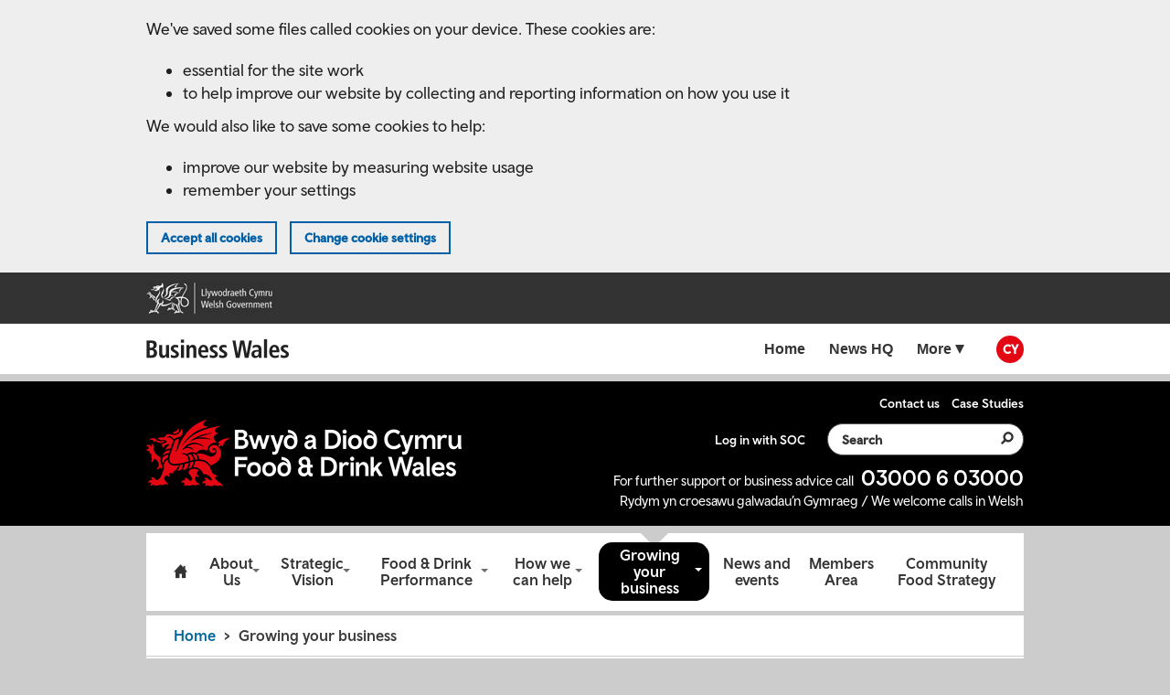

--- FILE ---
content_type: text/html; charset=UTF-8
request_url: https://businesswales.gov.wales/foodanddrink/growing-your-business
body_size: 13432
content:
<!DOCTYPE html>
<html lang="en" dir="ltr" class="sticky-footer">
<head>
    <meta charset="utf-8" />
<meta property="og:site_name" content="Business Wales - Food and drink" />
<meta property="og:url" content="https://businesswales.gov.wales/foodanddrink/growing-your-business" />
<meta property="og:title" content="Growing your business" />
<meta name="twitter:card" content="summary" />
<meta name="twitter:title" content="Growing your business" />
<meta name="Generator" content="Drupal 10 (https://www.drupal.org)" />
<meta name="MobileOptimized" content="width" />
<meta name="HandheldFriendly" content="true" />
<meta name="viewport" content="width=device-width, initial-scale=1.0" />
<link rel="icon" href="/foodanddrink/themes/custom/foodanddrink/favicon.ico" type="image/vnd.microsoft.icon" />
<link rel="alternate" hreflang="en" href="https://businesswales.gov.wales/foodanddrink/growing-your-business" />
<link rel="alternate" hreflang="cy" href="https://businesswales.gov.wales/foodanddrink/cy/tyfu-eich-busnes" />
<link rel="canonical" href="https://businesswales.gov.wales/foodanddrink/growing-your-business" />
<link rel="shortlink" href="https://businesswales.gov.wales/foodanddrink/node/566" />

        <title>Growing your business | Business Wales - Food and drink</title>

        <script>
            if (navigator.userAgent.match(/iPad/i)!= null ) {
                document.querySelector("meta[name='viewport']").setAttribute("content", "");
            }
        </script>

        <link rel="stylesheet" media="all" href="/foodanddrink/sites/foodanddrink/files/css/css_89KbxSw2mfJ_b9i4_KNkPi0XJWZ-8d7k2VjwwegVUgY.css?delta=0&amp;language=en&amp;theme=foodanddrink&amp;include=eJxFjlEOxCAIBS-k9UgG1FpTKkYwXW-_bdLt_pDhPTIBmVW0Q_Mr90PcPa3opFKzwdMH5r0kZHUvWYRaUzfpo9fV7mIfDWh5VrMyR6gx9rvLxAj0CnMif04p58zuYvuwadAhX09s8rP9k2XUNpCKbCka4eAhBB5VXSxAnI1M0XQ4BElfuiNRAA" />
<link rel="stylesheet" media="all" href="/foodanddrink/sites/foodanddrink/files/css/css_FbxQZbwIJcd4s1SNBF_b6NF3bFZe_E29u5C-TgyDsQQ.css?delta=1&amp;language=en&amp;theme=foodanddrink&amp;include=eJxFjlEOxCAIBS-k9UgG1FpTKkYwXW-_bdLt_pDhPTIBmVW0Q_Mr90PcPa3opFKzwdMH5r0kZHUvWYRaUzfpo9fV7mIfDWh5VrMyR6gx9rvLxAj0CnMif04p58zuYvuwadAhX09s8rP9k2XUNpCKbCka4eAhBB5VXSxAnI1M0XQ4BElfuiNRAA" />




                <link rel="apple-touch-icon-precomposed" sizes="57x57" href="/themes/custom/gel/img/ico/fav/apple-touch-icon-57x57.png" />
                <link rel="apple-touch-icon-precomposed" sizes="114x114" href="/themes/custom/gel/img/ico/fav/apple-touch-icon-114x114.png" />
                <link rel="apple-touch-icon-precomposed" sizes="72x72" href="/themes/custom/gel/img/ico/fav/apple-touch-icon-72x72.png" />
                <link rel="apple-touch-icon-precomposed" sizes="144x144" href="/themes/custom/gel/img/ico/fav/apple-touch-icon-144x144.png" />
                <link rel="apple-touch-icon-precomposed" sizes="60x60" href="/themes/custom/gel/img/ico/fav/apple-touch-icon-60x60.png" />
                <link rel="apple-touch-icon-precomposed" sizes="120x120" href="/themes/custom/gel/img/ico/fav/apple-touch-icon-120x120.png" />
                <link rel="apple-touch-icon-precomposed" sizes="76x76" href="/themes/custom/gel/img/ico/fav/apple-touch-icon-76x76.png" />
                <link rel="apple-touch-icon-precomposed" sizes="152x152" href="/themes/custom/gel/img/ico/fav/apple-touch-icon-152x152.png" />
                <link rel="icon" type="image/png" href="/themes/custom/gel/img/ico/fav/favicon-196x196.png" sizes="196x196" />
                <link rel="icon" type="image/png" href="/themes/custom/gel/img/ico/fav/favicon-96x96.png" sizes="96x96" />
                <link rel="icon" type="image/png" href="/themes/custom/gel/img/ico/fav/favicon-32x32.png" sizes="32x32" />
                <link rel="icon" type="image/png" href="/themes/custom/gel/img/ico/fav/favicon-16x16.png" sizes="16x16" />
                <link rel="icon" type="image/png" href="/themes/custom/gel/img/ico/fav/favicon-128.png" sizes="128x128" />
                <meta name="application-name" content="Growing your business | Business Wales - Food and drink"/>
                <meta name="msapplication-TileColor" content="#ffffff" />
                <meta name="msapplication-TileImage" content="/themes/custom/gel/img/ico/fav/mstile-144x144.png" />
                <meta name="msapplication-square70x70logo" content="/themes/custom/gel/img/ico/fav/mstile-70x70.png" />
                <meta name="msapplication-square150x150logo" content="/themes/custom/gel/img/ico/fav/mstile-150x150.png" />
                <meta name="msapplication-wide310x150logo" content="/themes/custom/gel/img/ico/fav/mstile-310x150.png" />
                <meta name="msapplication-square310x310logo" content="/themes/custom/gel/img/ico/fav/mstile-310x310.png" />
                <link rel="stylesheet" href="//cdnjs.cloudflare.com/ajax/libs/font-awesome/4.6.3/css/font-awesome.css" />
                </head>
<body class="path-node page-node-type-page show-focus-outlines">
<!-- Google Tag Manager (noscript) -->
<noscript><iframe src="https://www.googletagmanager.com/ns.html?id=GTM-PSTGRLL"
                  height="0" width="0" style="display:none;visibility:hidden"></iframe></noscript>
<!-- End Google Tag Manager (noscript) -->
<div id="fb-root"></div>


<div class="page">
    <a href="#main-content" class="visually-hidden focusable skip-link">
        Skip to main content
    </a>
    
      <div class="dialog-off-canvas-main-canvas" data-off-canvas-main-canvas>
    
 

<div role="complementary" class="masthead">
        
<div id="block-bw-cookiebot-block">
  
    
      <div role="banner" class="cookiebot-banner no-js2 js-cookiebot-banner-no-js2">
  <div class="cookiebot-banner__container">
    <div>
      <p>We use JavaScript to set most of our cookies. Unfortunately JavaScript is not running on your browser, so you cannot change your settings using this page. To control your cookie settings using this page try turning on JavaScript in your browser.</p>
      <a href="https://businesswales.gov.wales/cookie-settings" class="cookiebot-banner__link">About cookies</a>
    </div>
  </div>
</div>

<div role="banner" class="cookiebot-banner cookiebot-banner--prompt js-cookiebot-banner-prompt">
  <div class="cookiebot-banner__container">
    <div>
      <p>We've saved some files called cookies on your device. These cookies are:</p><ul><li>essential for the site work</li><li>to help improve our website by collecting and reporting information on how you use it</li></ul><p>We would also like to save some cookies to help:</p><ul><li>improve our website by measuring website usage</li><li>remember your settings</li></ul>
      <button class="cookiebot-banner__button js-cookiebot-banner-accept">Accept all cookies</button>
      <a href="https://businesswales.gov.wales/cookie-settings" class="cookiebot-banner__button">Change cookie settings</a>
    </div>
  </div>
</div>

<div role="banner" class="cookiebot-banner cookiebot-banner--accepted js-cookiebot-banner-accepted">
  <div class="cookiebot-banner__container">
    <div>
      <p>You've accepted all cookies for this website. You can <a href="/cookie-settings">change your cookie preferences</a> at any time.</p>
    </div>
    <button class="cookiebot-banner__close js-cookiebot-banner-hide">Hide</button>
  </div>
</div>

  </div>

<div id="block-foodanddrink-gelmasthead">
  
    
      <div class="gel_masthead">
  <div class="container">
      <div class="row">
          <div class="col-md-12">
              <img width="141" height="36" src="/foodanddrink/modules/custom/gel_masthead/img/wales_gov.png" alt="Welsh Government"/>
          </div>
      </div>

  </div>
</div>


  </div>

<div id="gel-nav">
  
    
      <div class="gel-global-nav">
    <div class="navbar navbar-default container yamm">

        <div role="navigation" aria-label="Global Business Wales Logo and language switcher" class="navbar-header">

            <button class="gel-global-nav__toggle navbar-toggle collapsed" data-target="#navbar-collapse-grid" data-toggle="collapse" type="button">Menu <i class="gel-icon--caret-expand"></i>
            </button>
            <ul class="language-switcher-language-url" aria-label="Language toggle"><li hreflang="en" data-drupal-link-system-path="node/566" class="en is-active"><a href="/foodanddrink/growing-your-business" class="language-link is-active" title="English language toggle (EN)" hreflang="en" data-drupal-link-system-path="node/566" aria-current="page">EN</a></li><li hreflang="cy" data-drupal-link-system-path="node/566" class="cy"><a href="/foodanddrink/cy/tyfu-eich-busnes" class="language-link" title="Welsh language toggle" hreflang="cy" data-drupal-link-system-path="node/566">CY</a></li></ul>
            <a role="link" class="gel-global-nav__logo en" href="https://businesswales.gov.wales/" aria-label="Business Wales Home logo link">Business Wales Home</a>

        </div>
        <div role="navigation" aria-label="Global Business Wales Menu Items" id="navbar-collapse-grid" class="gel-global-nav__navigation navbar-collapse collapse">

            
                <ul class="menu nav navbar-nav pull-right">
                                            <li class="span-classhiddenbusiness-wales--spanhome gel-global-nav__navigation-item--base">
                                                                <a href="https://businesswales.gov.wales" title="Business Wales Home" class="gel-global-nav__navigation-link--base" rel="noreferrer">                        <span><span class="hidden">Business Wales </span>Home</span>
                    </a>
                                    </li>
                                            <li class="news-hq gel-global-nav__navigation-item--base">
                                                                <a href="https://businesswales.gov.wales/news-events" title="News" class="gel-global-nav__navigation-link--base" rel="noreferrer">                        <span>News HQ</span>
                    </a>
                                    </li>
                                            <li class="more gel-global-nav__navigation-item--base js-gel-global-nav__switch expanded">
                                                                <a href="https://businesswales.gov.wales/sitemap" title="Show more areas on the site." class="gel-global-nav__navigation-link--base" rel="noreferrer">                        <span>More</span>
                    </a>
                                    </li>
                    </ul>
    


            
<script id="js-gel-global-nav__script--mobile" type="text/template">
    
    
    
        
            
            <li class="expanded dropdown gel-global-nav__navigation-item--mobile js-gel-global-nav__switch">
                
                    <div class="dropdown-toggle gel-global-nav__navigation-link--mobile nolink" data-toggle="dropdown" title="Business Support">
                        <span>Business Support
                            <i class="gel-icon--chevron-expand pull-right"></i>
                        </span>

                    </div>

                    <ul class="dropdown-menu">
                                                    
    
    
        
            
            <li class="gel-global-nav__navigation-item--mobile-sub">
                                    <a href="https://businesswales.gov.wales/business-wales" title="Business Advice and Support" class="gel-global-nav__navigation-link--mobile-sub" rel="noreferrer">Business Advice and Support</a>
                
            </li>
        
            
            <li class="gel-global-nav__navigation-item--mobile-sub">
                                    <a href="https://businesswales.gov.wales/business-crime" title="Business crime" class="gel-global-nav__navigation-link--mobile-sub" rel="noreferrer">Business crime</a>
                
            </li>
        
            
            <li class="gel-global-nav__navigation-item--mobile-sub">
                                    <a href="https://businesswales.gov.wales/businessfinance" title="Business finance" class="gel-global-nav__navigation-link--mobile-sub" rel="noreferrer">Business finance</a>
                
            </li>
        
            
            <li class="gel-global-nav__navigation-item--mobile-sub">
                                    <a href="https://wales.business-events.org.uk/" title="Event finder" class="gel-global-nav__navigation-link--mobile-sub" rel="noreferrer">Event finder</a>
                
            </li>
        
            
            <li class="gel-global-nav__navigation-item--mobile-sub">
                                    <a href="https://businesswales.gov.wales/zones/export" title="Export" class="gel-global-nav__navigation-link--mobile-sub" rel="noreferrer">Export</a>
                
            </li>
        
            
            <li class="gel-global-nav__navigation-item--mobile-sub">
                                    <a href="https://businesswales.gov.wales/innovation/" title="Innovation" class="gel-global-nav__navigation-link--mobile-sub" rel="noreferrer">Innovation</a>
                
            </li>
        
            
            <li class="gel-global-nav__navigation-item--mobile-sub">
                                    <a href="https://businesswales.gov.wales/resource-efficiency" title="Resource Efficiency" class="gel-global-nav__navigation-link--mobile-sub" rel="noreferrer">Resource Efficiency</a>
                
            </li>
        
            
            <li class="gel-global-nav__navigation-item--mobile-sub">
                                    <a href="https://businesswales.gov.wales/responsible-business/" title="Responsible business" class="gel-global-nav__navigation-link--mobile-sub" rel="noreferrer">Responsible business</a>
                
            </li>
        
            
            <li class="gel-global-nav__navigation-item--mobile-sub">
                                    <a href="https://businesswales.gov.wales/skillsgateway/" title="Skills Gateway" class="gel-global-nav__navigation-link--mobile-sub" rel="noreferrer">Skills Gateway</a>
                
            </li>
        
            
            <li class="gel-global-nav__navigation-item--mobile-sub">
                                    <a href="https://businesswales.gov.wales/starting-up/" title="Start up &amp; business planning" class="gel-global-nav__navigation-link--mobile-sub" rel="noreferrer">Start up &amp; business planning</a>
                
            </li>
        
            
            <li class="gel-global-nav__navigation-item--mobile-sub">
                                    <a href="https://businesswales.gov.wales/tourism/" title="Tourism Support" class="gel-global-nav__navigation-link--mobile-sub" rel="noreferrer">Tourism Support</a>
                
            </li>
            
                                            </ul>

                
            </li>
        
            
            <li class="expanded dropdown gel-global-nav__navigation-item--mobile js-gel-global-nav__switch">
                
                    <div class="dropdown-toggle gel-global-nav__navigation-link--mobile nolink" data-toggle="dropdown" title="Sector support">
                        <span>Sector support
                            <i class="gel-icon--chevron-expand pull-right"></i>
                        </span>

                    </div>

                    <ul class="dropdown-menu">
                                                    
    
    
        
            
            <li class="gel-global-nav__navigation-item--mobile-sub">
                                    <a href="https://businesswales.gov.wales/advanced-materials-manufacturing-and-construction" title="Advanced materials and manufacturing" class="gel-global-nav__navigation-link--mobile-sub" data-drupal-link-system-path="node/4144">Advanced materials and manufacturing</a>
                
            </li>
        
            
            <li class="gel-global-nav__navigation-item--mobile-sub">
                                    <a href="https://businesswales.gov.wales/content/welsh-government-support-food-and-farming-businesses" title="Food and farming" class="gel-global-nav__navigation-link--mobile-sub" rel="noreferrer">Food and farming</a>
                
            </li>
        
            
            <li class="gel-global-nav__navigation-item--mobile-sub">
                                    <a href="https://businesswales.gov.wales/ict" title="Information communication and technology (ICT)" class="gel-global-nav__navigation-link--mobile-sub" rel="noreferrer">Information communication and technology (ICT)</a>
                
            </li>
        
            
            <li class="gel-global-nav__navigation-item--mobile-sub">
                                    <a href="https://businesswales.gov.wales/lifesciences" title="Life sciences" class="gel-global-nav__navigation-link--mobile-sub" rel="noreferrer">Life sciences</a>
                
            </li>
        
            
            <li class="gel-global-nav__navigation-item--mobile-sub">
                                    <a href="https://businesswales.gov.wales/tourism" title="Tourism" class="gel-global-nav__navigation-link--mobile-sub" rel="noreferrer">Tourism</a>
                
            </li>
            
                                            </ul>

                
            </li>
        
            
            <li class="expanded dropdown gel-global-nav__navigation-item--mobile js-gel-global-nav__switch">
                
                    <div class="dropdown-toggle gel-global-nav__navigation-link--mobile nolink" data-toggle="dropdown" title="Also on this site">
                        <span>Also on this site
                            <i class="gel-icon--chevron-expand pull-right"></i>
                        </span>

                    </div>

                    <ul class="dropdown-menu">
                                                    
    
    
        
            
            <li class="gel-global-nav__navigation-item--mobile-sub">
                                    <a href="https://businesswales.gov.wales/growth/" title="Accelerated Growth" class="gel-global-nav__navigation-link--mobile-sub" rel="noreferrer">Accelerated Growth</a>
                
            </li>
        
            
            <li class="gel-global-nav__navigation-item--mobile-sub">
                                    <a href="https://uchelgaisgogledd.cymru/" title="Ambition North Wales" class="gel-global-nav__navigation-link--mobile-sub" rel="noreferrer">Ambition North Wales</a>
                
            </li>
        
            
            <li class="gel-global-nav__navigation-item--mobile-sub">
                                    <a href="https://businesswales.gov.wales/bigideas/" title="Big Ideas Wales" class="gel-global-nav__navigation-link--mobile-sub" rel="noreferrer">Big Ideas Wales</a>
                
            </li>
        
            
            <li class="gel-global-nav__navigation-item--mobile-sub">
                                    <a href="http://businesswales.gov.wales/boss" title="Business Online Support Service (BOSS)" class="gel-global-nav__navigation-link--mobile-sub" rel="noreferrer">Business Online Support Service (BOSS)</a>
                
            </li>
        
            
            <li class="gel-global-nav__navigation-item--mobile-sub">
                                    <a href="http://businesswales.gov.wales/costofdoingbusiness/" class="gel-global-nav__navigation-link--mobile-sub" rel="noreferrer">Cost of Doing Business</a>
                
            </li>
        
            
            <li class="gel-global-nav__navigation-item--mobile-sub">
                                    <a href="https://businesswales.gov.wales/coronavirus-covid-19" class="gel-global-nav__navigation-link--mobile-sub" rel="noreferrer">Covid-19</a>
                
            </li>
        
            
            <li class="gel-global-nav__navigation-item--mobile-sub">
                                    <a href="https://businesswales.gov.wales/walesscreen/" title="Creative Wales" class="gel-global-nav__navigation-link--mobile-sub" rel="noreferrer">Creative Wales</a>
                
            </li>
        
            
            <li class="gel-global-nav__navigation-item--mobile-sub">
                                    <a href="https://developmentbank.wales/" title="Development Bank of Wales" class="gel-global-nav__navigation-link--mobile-sub" rel="noreferrer">Development Bank of Wales</a>
                
            </li>
        
            
            <li class="gel-global-nav__navigation-item--mobile-sub">
                                    <a href="https://businesswales.gov.wales/enterprisezones" title="Enterprise Zones" class="gel-global-nav__navigation-link--mobile-sub" rel="noreferrer">Enterprise Zones</a>
                
            </li>
        
            
            <li class="gel-global-nav__navigation-item--mobile-sub">
                                    <a href="/eu-transition-portal/" title="EU Transition Portal" class="gel-global-nav__navigation-link--mobile-sub">EU Transition Portal</a>
                
            </li>
        
            
            <li class="gel-global-nav__navigation-item--mobile-sub">
                                    <a href="http://businesswales.gov.wales/expertisewales/" title="Expertise Wales" class="gel-global-nav__navigation-link--mobile-sub" rel="noreferrer">Expertise Wales</a>
                
            </li>
        
            
            <li class="gel-global-nav__navigation-item--mobile-sub">
                                    <a href="https://businesswales.gov.wales/farmingconnect/" title="Farming connect" class="gel-global-nav__navigation-link--mobile-sub" rel="noreferrer">Farming connect</a>
                
            </li>
        
            
            <li class="gel-global-nav__navigation-item--mobile-sub">
                                    <a href="https://businesswales.gov.wales/foodanddrink/" title="Food and Drink" class="gel-global-nav__navigation-link--mobile-sub" rel="noreferrer">Food and Drink</a>
                
            </li>
        
            
            <li class="gel-global-nav__navigation-item--mobile-sub">
                                    <a href="https://businesswales.gov.wales/heloblod/" title="Helo Blod" class="gel-global-nav__navigation-link--mobile-sub" rel="noreferrer">Helo Blod</a>
                
            </li>
        
            
            <li class="gel-global-nav__navigation-item--mobile-sub">
                                    <a href="https://lshubwales.com/" title="Life Sciences Hub Wales" class="gel-global-nav__navigation-link--mobile-sub" rel="noreferrer">Life Sciences Hub Wales</a>
                
            </li>
        
            
            <li class="gel-global-nav__navigation-item--mobile-sub">
                                    <a href="https://businesswales.gov.wales/majorevents" title="Major Events" class="gel-global-nav__navigation-link--mobile-sub" rel="noreferrer">Major Events</a>
                
            </li>
        
            
            <li class="gel-global-nav__navigation-item--mobile-sub">
                                    <a href="https://businesswales.gov.wales/marineandfisheries" title="Marine Wales Global Navigation Link" class="gel-global-nav__navigation-link--mobile-sub" rel="noreferrer">Marine Wales</a>
                
            </li>
        
            
            <li class="gel-global-nav__navigation-item--mobile-sub">
                                    <a href="https://businesswales.gov.wales/mentoring/" title="Mentoring" class="gel-global-nav__navigation-link--mobile-sub" rel="noreferrer">Mentoring</a>
                
            </li>
        
            
            <li class="gel-global-nav__navigation-item--mobile-sub">
                                    <a href="https://www.sell2wales.gov.wales/" title="Sell2Wales" class="gel-global-nav__navigation-link--mobile-sub" rel="noreferrer">Sell2Wales</a>
                
            </li>
        
            
            <li class="gel-global-nav__navigation-item--mobile-sub">
                                    <a href="https://businesswales.gov.wales/socialbusinesswales" title="Social Business Wales" class="gel-global-nav__navigation-link--mobile-sub" rel="noreferrer">Social Business Wales</a>
                
            </li>
        
            
            <li class="gel-global-nav__navigation-item--mobile-sub">
                                    <a href="http://businesswales.gov.wales/superfastbusinesswales/" title="Superfast Business Wales" class="gel-global-nav__navigation-link--mobile-sub" rel="noreferrer">Superfast Business Wales</a>
                
            </li>
        
            
            <li class="gel-global-nav__navigation-item--mobile-sub">
                                    <a href="https://tradeandinvest.wales" title="Trade and Invest" class="gel-global-nav__navigation-link--mobile-sub" rel="noreferrer">Trade and Invest</a>
                
            </li>
        
            
            <li class="gel-global-nav__navigation-item--mobile-sub">
                                    <a href="https://businesswales.gov.wales/walesruralnetwork/" title="Wales Rural Network" class="gel-global-nav__navigation-link--mobile-sub" rel="noreferrer">Wales Rural Network</a>
                
            </li>
            
                                            </ul>

                
            </li>
            
</script>

            
<script id="js-gel-global-nav__script--mega" type="text/template">
    
    
    
        
            

                            <li class="expanded dropdown gel-global-nav__navigation-item--more dropdown yamm-fw js-gel-global-nav__switch">
                    
                    <a href="https://businesswales.gov.wales/sitemap" title="Show more areas on the site." class="gel-global-nav__navigation-link--more dropdown-toggle" data-toggle="dropdown" rel="noreferrer">                        <span>More
                            <i class="gel-icon--caret-expand"></i>
                        </span>
                    </a>

                    <ul class="gel-global-nav__navigation-list--mega dropdown-menu fadeIn">
                        <li class="gel-global-nav__navigation-item--mega">
                            <div class="yamm-content">
                                <div class="row no-gutters">
                                    
    
    
        
            

            
                <div class="gel-global-nav__navigation-column gel-global-nav__navigation-column--1 col-sm-4">
                    <ul class="list-unstyled">
                        <li class="expanded dropdown gel-global-nav__navigation-item--mega">
                            <div title="Business Support" class="gel-global-nav__navigation-link--mega nolink">
                                <span>Business Support</span>
                            </div>
                            <ul class="menu nav">
                                
    
    
        
            

                            <li class="gel-global-nav__navigation-item--mega-sub">
                                        <a href="https://businesswales.gov.wales/business-wales" title="Business Advice and Support" class="gel-global-nav__navigation-link--mega-sub" rel="noreferrer">                        <span>Business Advice and Support</span>
                    </a>
                </li>
            

        
            

                            <li class="gel-global-nav__navigation-item--mega-sub">
                                        <a href="https://businesswales.gov.wales/business-crime" title="Business crime" class="gel-global-nav__navigation-link--mega-sub" rel="noreferrer">                        <span>Business crime</span>
                    </a>
                </li>
            

        
            

                            <li class="gel-global-nav__navigation-item--mega-sub">
                                        <a href="https://businesswales.gov.wales/businessfinance" title="Business finance" class="gel-global-nav__navigation-link--mega-sub" rel="noreferrer">                        <span>Business finance</span>
                    </a>
                </li>
            

        
            

                            <li class="gel-global-nav__navigation-item--mega-sub">
                                        <a href="https://wales.business-events.org.uk/" title="Event finder" class="gel-global-nav__navigation-link--mega-sub" rel="noreferrer">                        <span>Event finder</span>
                    </a>
                </li>
            

        
            

                            <li class="gel-global-nav__navigation-item--mega-sub">
                                        <a href="https://businesswales.gov.wales/zones/export" title="Export" class="gel-global-nav__navigation-link--mega-sub" rel="noreferrer">                        <span>Export</span>
                    </a>
                </li>
            

        
            

                            <li class="gel-global-nav__navigation-item--mega-sub">
                                        <a href="https://businesswales.gov.wales/innovation/" title="Innovation" class="gel-global-nav__navigation-link--mega-sub" rel="noreferrer">                        <span>Innovation</span>
                    </a>
                </li>
            

        
            

                            <li class="gel-global-nav__navigation-item--mega-sub">
                                        <a href="https://businesswales.gov.wales/resource-efficiency" title="Resource Efficiency" class="gel-global-nav__navigation-link--mega-sub" rel="noreferrer">                        <span>Resource Efficiency</span>
                    </a>
                </li>
            

        
            

                            <li class="gel-global-nav__navigation-item--mega-sub">
                                        <a href="https://businesswales.gov.wales/responsible-business/" title="Responsible business" class="gel-global-nav__navigation-link--mega-sub" rel="noreferrer">                        <span>Responsible business</span>
                    </a>
                </li>
            

        
            

                            <li class="gel-global-nav__navigation-item--mega-sub">
                                        <a href="https://businesswales.gov.wales/skillsgateway/" title="Skills Gateway" class="gel-global-nav__navigation-link--mega-sub" rel="noreferrer">                        <span>Skills Gateway</span>
                    </a>
                </li>
            

        
            

                            <li class="gel-global-nav__navigation-item--mega-sub">
                                        <a href="https://businesswales.gov.wales/starting-up/" title="Start up &amp; business planning" class="gel-global-nav__navigation-link--mega-sub" rel="noreferrer">                        <span>Start up &amp; business planning</span>
                    </a>
                </li>
            

        
            

                            <li class="gel-global-nav__navigation-item--mega-sub">
                                        <a href="https://businesswales.gov.wales/tourism/" title="Tourism Support" class="gel-global-nav__navigation-link--mega-sub" rel="noreferrer">                        <span>Tourism Support</span>
                    </a>
                </li>
            

        
    
                            </ul>

                        </li>
                    </ul>
                </div>

            

        
            

            
                <div class="gel-global-nav__navigation-column gel-global-nav__navigation-column--2 col-sm-4">
                    <ul class="list-unstyled">
                        <li class="expanded dropdown gel-global-nav__navigation-item--mega">
                            <div title="Sector support" class="gel-global-nav__navigation-link--mega nolink">
                                <span>Sector support</span>
                            </div>
                            <ul class="menu nav">
                                
    
    
        
            

                            <li class="gel-global-nav__navigation-item--mega-sub">
                                        <a href="https://businesswales.gov.wales/advanced-materials-manufacturing-and-construction" title="Advanced materials and manufacturing" class="gel-global-nav__navigation-link--mega-sub" data-drupal-link-system-path="node/4144">                        <span>Advanced materials and manufacturing</span>
                    </a>
                </li>
            

        
            

                            <li class="gel-global-nav__navigation-item--mega-sub">
                                        <a href="https://businesswales.gov.wales/content/welsh-government-support-food-and-farming-businesses" title="Food and farming" class="gel-global-nav__navigation-link--mega-sub" rel="noreferrer">                        <span>Food and farming</span>
                    </a>
                </li>
            

        
            

                            <li class="gel-global-nav__navigation-item--mega-sub">
                                        <a href="https://businesswales.gov.wales/ict" title="Information communication and technology (ICT)" class="gel-global-nav__navigation-link--mega-sub" rel="noreferrer">                        <span>Information communication and technology (ICT)</span>
                    </a>
                </li>
            

        
            

                            <li class="gel-global-nav__navigation-item--mega-sub">
                                        <a href="https://businesswales.gov.wales/lifesciences" title="Life sciences" class="gel-global-nav__navigation-link--mega-sub" rel="noreferrer">                        <span>Life sciences</span>
                    </a>
                </li>
            

        
            

                            <li class="gel-global-nav__navigation-item--mega-sub">
                                        <a href="https://businesswales.gov.wales/tourism" title="Tourism" class="gel-global-nav__navigation-link--mega-sub" rel="noreferrer">                        <span>Tourism</span>
                    </a>
                </li>
            

        
    
                            </ul>

                        </li>
                    </ul>
                </div>

            

        
            

            
                <div class="gel-global-nav__navigation-column gel-global-nav__navigation-column--3 col-sm-4">
                    <ul class="list-unstyled">
                        <li class="expanded dropdown gel-global-nav__navigation-item--mega">
                            <div title="Also on this site" class="gel-global-nav__navigation-link--mega nolink">
                                <span>Also on this site</span>
                            </div>
                            <ul class="menu nav">
                                
    
    
        
            

                            <li class="gel-global-nav__navigation-item--mega-sub">
                                        <a href="https://businesswales.gov.wales/growth/" title="Accelerated Growth" class="gel-global-nav__navigation-link--mega-sub" rel="noreferrer">                        <span>Accelerated Growth</span>
                    </a>
                </li>
            

        
            

                            <li class="gel-global-nav__navigation-item--mega-sub">
                                        <a href="https://uchelgaisgogledd.cymru/" title="Ambition North Wales" class="gel-global-nav__navigation-link--mega-sub" rel="noreferrer">                        <span>Ambition North Wales</span>
                    </a>
                </li>
            

        
            

                            <li class="gel-global-nav__navigation-item--mega-sub">
                                        <a href="https://businesswales.gov.wales/bigideas/" title="Big Ideas Wales" class="gel-global-nav__navigation-link--mega-sub" rel="noreferrer">                        <span>Big Ideas Wales</span>
                    </a>
                </li>
            

        
            

                            <li class="gel-global-nav__navigation-item--mega-sub">
                                        <a href="http://businesswales.gov.wales/boss" title="Business Online Support Service (BOSS)" class="gel-global-nav__navigation-link--mega-sub" rel="noreferrer">                        <span>Business Online Support Service (BOSS)</span>
                    </a>
                </li>
            

        
            

                            <li class="gel-global-nav__navigation-item--mega-sub">
                                        <a href="http://businesswales.gov.wales/costofdoingbusiness/" class="gel-global-nav__navigation-link--mega-sub" rel="noreferrer">                        <span>Cost of Doing Business</span>
                    </a>
                </li>
            

        
            

                            <li class="gel-global-nav__navigation-item--mega-sub">
                                        <a href="https://businesswales.gov.wales/coronavirus-covid-19" class="gel-global-nav__navigation-link--mega-sub" rel="noreferrer">                        <span>Covid-19</span>
                    </a>
                </li>
            

        
            

                            <li class="gel-global-nav__navigation-item--mega-sub">
                                        <a href="https://businesswales.gov.wales/walesscreen/" title="Creative Wales" class="gel-global-nav__navigation-link--mega-sub" rel="noreferrer">                        <span>Creative Wales</span>
                    </a>
                </li>
            

        
            

                            <li class="gel-global-nav__navigation-item--mega-sub">
                                        <a href="https://developmentbank.wales/" title="Development Bank of Wales" class="gel-global-nav__navigation-link--mega-sub" rel="noreferrer">                        <span>Development Bank of Wales</span>
                    </a>
                </li>
            

        
            

                            <li class="gel-global-nav__navigation-item--mega-sub">
                                        <a href="https://businesswales.gov.wales/enterprisezones" title="Enterprise Zones" class="gel-global-nav__navigation-link--mega-sub" rel="noreferrer">                        <span>Enterprise Zones</span>
                    </a>
                </li>
            

        
            

                            <li class="gel-global-nav__navigation-item--mega-sub">
                                        <a href="/eu-transition-portal/" title="EU Transition Portal" class="gel-global-nav__navigation-link--mega-sub">                        <span>EU Transition Portal</span>
                    </a>
                </li>
            

        
            

                            <li class="gel-global-nav__navigation-item--mega-sub">
                                        <a href="http://businesswales.gov.wales/expertisewales/" title="Expertise Wales" class="gel-global-nav__navigation-link--mega-sub" rel="noreferrer">                        <span>Expertise Wales</span>
                    </a>
                </li>
            

        
            

                            <li class="gel-global-nav__navigation-item--mega-sub">
                                        <a href="https://businesswales.gov.wales/farmingconnect/" title="Farming connect" class="gel-global-nav__navigation-link--mega-sub" rel="noreferrer">                        <span>Farming connect</span>
                    </a>
                </li>
            

        
            

                            <li class="gel-global-nav__navigation-item--mega-sub">
                                        <a href="https://businesswales.gov.wales/foodanddrink/" title="Food and Drink" class="gel-global-nav__navigation-link--mega-sub" rel="noreferrer">                        <span>Food and Drink</span>
                    </a>
                </li>
            

        
            

                            <li class="gel-global-nav__navigation-item--mega-sub">
                                        <a href="https://businesswales.gov.wales/heloblod/" title="Helo Blod" class="gel-global-nav__navigation-link--mega-sub" rel="noreferrer">                        <span>Helo Blod</span>
                    </a>
                </li>
            

        
            

                            <li class="gel-global-nav__navigation-item--mega-sub">
                                        <a href="https://lshubwales.com/" title="Life Sciences Hub Wales" class="gel-global-nav__navigation-link--mega-sub" rel="noreferrer">                        <span>Life Sciences Hub Wales</span>
                    </a>
                </li>
            

        
            

                            <li class="gel-global-nav__navigation-item--mega-sub">
                                        <a href="https://businesswales.gov.wales/majorevents" title="Major Events" class="gel-global-nav__navigation-link--mega-sub" rel="noreferrer">                        <span>Major Events</span>
                    </a>
                </li>
            

        
            

                            <li class="gel-global-nav__navigation-item--mega-sub">
                                        <a href="https://businesswales.gov.wales/marineandfisheries" title="Marine Wales Global Navigation Link" class="gel-global-nav__navigation-link--mega-sub" rel="noreferrer">                        <span>Marine Wales</span>
                    </a>
                </li>
            

        
            

                            <li class="gel-global-nav__navigation-item--mega-sub">
                                        <a href="https://businesswales.gov.wales/mentoring/" title="Mentoring" class="gel-global-nav__navigation-link--mega-sub" rel="noreferrer">                        <span>Mentoring</span>
                    </a>
                </li>
            

        
            

                            <li class="gel-global-nav__navigation-item--mega-sub">
                                        <a href="https://www.sell2wales.gov.wales/" title="Sell2Wales" class="gel-global-nav__navigation-link--mega-sub" rel="noreferrer">                        <span>Sell2Wales</span>
                    </a>
                </li>
            

        
            

                            <li class="gel-global-nav__navigation-item--mega-sub">
                                        <a href="https://businesswales.gov.wales/socialbusinesswales" title="Social Business Wales" class="gel-global-nav__navigation-link--mega-sub" rel="noreferrer">                        <span>Social Business Wales</span>
                    </a>
                </li>
            

        
            

                            <li class="gel-global-nav__navigation-item--mega-sub">
                                        <a href="http://businesswales.gov.wales/superfastbusinesswales/" title="Superfast Business Wales" class="gel-global-nav__navigation-link--mega-sub" rel="noreferrer">                        <span>Superfast Business Wales</span>
                    </a>
                </li>
            

        
            

                            <li class="gel-global-nav__navigation-item--mega-sub">
                                        <a href="https://tradeandinvest.wales" title="Trade and Invest" class="gel-global-nav__navigation-link--mega-sub" rel="noreferrer">                        <span>Trade and Invest</span>
                    </a>
                </li>
            

        
            

                            <li class="gel-global-nav__navigation-item--mega-sub">
                                        <a href="https://businesswales.gov.wales/walesruralnetwork/" title="Wales Rural Network" class="gel-global-nav__navigation-link--mega-sub" rel="noreferrer">                        <span>Wales Rural Network</span>
                    </a>
                </li>
            

        
    
                            </ul>

                        </li>
                    </ul>
                </div>

            

        
    
                                </div>
                            </div>
                        </li>
                    </ul>
                </li>

            

        
    
</script>



        </div>
    </div>

</div>

  </div>


</div>

<header role="banner" class="page-header">
        <div class="container-fluid header__fluid header__fluid--header">
        <div class="row">
            <div class="container header__container">
                
<div id="block-foodanddrink-gelheader">
  
    
      <div class="gel-header">

  <div class="gel-header__primary js-gel-header__primary">

    <div class="gel-header__home">
      <a href="https://businesswales.gov.wales/foodanddrink/" class="gel-header__home-link" title="Business Wales - Food and drink logo">
        <img class="gel-header__home-logo" src="/foodanddrink/themes/custom/foodanddrink/img/logo/logo-en.png"
             alt="Business Wales - Food and drink">
              </a>
    </div>

  </div>

  <div class="gel-header__secondary js-gel-header__secondary">

          <div class="gel-header__tools-menu js-gel-header__tools-menu hidden-sm hidden-xs">
        
              <ul class="list-inline">
              <li>
                    <a href="/foodanddrink/contact-us" data-drupal-link-system-path="node/574">          <span>Contact us</span>
          </a>
              </li>
          <li>
                    <a href="/foodanddrink/case-studies" data-drupal-link-system-path="taxonomy/term/6">          <span>Case Studies</span>
          </a>
              </li>
        </ul>
  


      </div>
    
    <div class="util--ws-nowrap">
              <div class="gel-header__account-menu js-gel-header__account-menu hidden-sm hidden-xs">
          
              <ul class="list-inline">
              <li>
                    <a href="/foodanddrink/soc-account/autologin" title="Login using SOC" data-drupal-link-system-path="soc-account/autologin">          <span>Log in with SOC</span>
          </a>
              </li>
        </ul>
  


        </div>
      
      
              <div class="gel-header__search">
          <form class="gel-search" data-drupal-selector="gel-search" action="https://businesswales.gov.wales/search" method="get" id="gel-search" accept-charset="UTF-8" novalidate="novalidate">
  <div class="content clearfix">
  <div  class="form-basic">
    
        <div class="js-form-item form-item js-form-type-search form-type-search js-form-item-query form-item-query form-no-label">
        
                        <div class="form-group">
            

                            


<label  for="edit-query" class="label--left visually-hidden">Search the website </label>
            
                        
                
                                        
                                                
                                                <input placeholder="Search" data-drupal-selector="edit-query" type="search" id="edit-query" name="query" value="" size="60" maxlength="128" class="form-search form-control" />


                                                
                        
                                                
                    
                                
                                
                                </div>
                    </div>
            </div>
<input data-drupal-selector="edit-cx" type="hidden" name="cx" value="015957903346633380413:fwufcyqa0v4" class="form-control" />
<input data-drupal-selector="edit-cof" type="hidden" name="cof" value="FORID:11" class="form-control" />
<input data-drupal-selector="edit-ie" type="hidden" name="ie" value="ISO-8859-1" class="form-control" />
<button  data-drupal-selector="gel-search-submit" type="submit" id="gel-search__submit" name="op" value="Search site" class="button js-form-submit form-submit">Search site</button>
<input data-drupal-selector="form-uvqnb0rdlzfx4rlpbtm-tvrj05xvkeshipmqukxpoyg" type="hidden" name="form_build_id" value="form-uVQNB0rdlZFx4RlPbtM-TvrJ05XVKeShipmqUkxpoyg" class="form-control" />
<input data-drupal-selector="edit-gel-search" type="hidden" name="form_id" value="gel_search" class="form-control" />

  </div>
</form>

        </div>
      
    </div>

          <div class="gel-header__support hidden-sm hidden-xs">
        <div class="gel-header__support-prompt text--right">
          <p>
            For further support or business advice call <a href="tel:03000%206%2003000" aria-label="Support telephone number: 03000 6 03000" class="gel-header__support-telephone text--right text--large text--uppercase text--bold">
               03000 6 03000
            </a>
          </p>
          <p>Rydym yn croesawu galwadau’n Gymraeg / We welcome calls in Welsh</p>
        </div>

      </div>
    
  </div>

</div>

  </div>

            </div>
        </div>
    </div>

</header>

<nav role="navigation" class="navbar navbar-default">
    <div class="container">
    <div class="row">
        <div class="col-md-12">
            
<div id="block-foodanddrink-gelmenu">
  
    
      <div class="js-gel-menu-container">
    <div class="gel-menu-toggle js-gel-menu-toggle navbar-toggle collapsed hidden-xs hidden-m hidden-lg" data-toggle="collapse" data-target="#gel-menu">
        <span class="sr-only">Toggle navigation</span>
        <span class="icon-bar"></span>
        <span class="icon-bar"></span>
        <span class="icon-bar"></span>
    </div>

    <div class="gel-menu js-gel-menu collapse navbar-collapse" id="gel-menu">
        
              <ul class="menu nav navbar-nav">
        
      

        <li class="home">

        

                    <a href="/foodanddrink/" data-drupal-link-system-path="&lt;front&gt;">Home</a>
        
        
      </li>
    
      

        <li class="has-children js-has-children expanded dropdown about-us">

        

                    <a href="/foodanddrink/about-us" title="About Us" class="dropdown-toggle" data-toggle="dropdown" data-drupal-link-system-path="node/4">About Us</a>
        
                                <ul class = "nav nav-stacked dropdown-menu">
        
      

        <li class="recipes">

        

                    <a href="/foodanddrink/about-us/recipes" title="Recipes" data-drupal-link-system-path="node/11">Recipes</a>
        
        
      </li>
    
      

        <li class="taste-welsh-greats-in-2025">

        

                    <a href="/foodanddrink/about-us/taste-welsh-greats-2025" title="Taste Welsh Greats in 2025" data-drupal-link-system-path="node/12">Taste Welsh Greats in 2025</a>
        
        
      </li>
    
      

        <li class="barriers-to-accreditation">

        

                    <a href="/foodanddrink/about-us/barriers-accreditation" title="Barriers to Accreditation" data-drupal-link-system-path="node/14">Barriers to Accreditation</a>
        
        
      </li>
    
      

        <li class="lovewaleslovetaste">

        

                    <a href="/foodanddrink/about-us/lovewaleslovetaste" data-drupal-link-system-path="node/1088">&quot;LoveWalesLoveTaste&quot;</a>
        
        
      </li>
        </ul>
  
        
      </li>
    
      

        <li class="has-children js-has-children expanded dropdown strategic-vision">

        

                    <a href="/foodanddrink/strategic-vision" class="dropdown-toggle" data-toggle="dropdown" data-drupal-link-system-path="node/893">Strategic Vision</a>
        
                                <ul class = "nav nav-stacked dropdown-menu">
        
      

        <li class="vision-for-the-food--drink-industry-from-2021">

        

                    <a href="/foodanddrink/strategic-vision/vision-food-drink-industry-2021" data-drupal-link-system-path="node/895">Vision for the Food &amp; Drink industry from 2021</a>
        
        
      </li>
    
      

        <li class="measuring-our-progress">

        

                    <a href="/foodanddrink/strategic-vision/measuring-our-progress" data-drupal-link-system-path="node/894">Measuring our progress</a>
        
        
      </li>
    
      

        <li class="consultation-paper">

        

                    <a href="/foodanddrink/strategic-vision/consultation-paper" data-drupal-link-system-path="node/697">Consultation Paper</a>
        
        
      </li>
        </ul>
  
        
      </li>
    
      

        <li class="has-children js-has-children expanded dropdown food--drink-performance">

        

                    <a href="/foodanddrink/welsh-food-drink-performance" class="dropdown-toggle" data-toggle="dropdown" data-drupal-link-system-path="node/882">Food &amp; Drink Performance</a>
        
                                <ul class = "nav nav-stacked dropdown-menu">
        
      

        <li class="insight-programme">

        

                    <a href="/foodanddrink/welsh-food-drink-performance/insight-programme" data-drupal-link-system-path="node/911">Insight Programme</a>
        
        
      </li>
    
      

        <li class="the-value-of-welshness">

        

                    <a href="/foodanddrink/welsh-food-drink-performance/value-welshness" title="The Value of Welsh Food and Drink" data-drupal-link-system-path="node/13">The Value of &#039;Welshness&#039;</a>
        
        
      </li>
    
      

        <li class="economic-appraisal-welsh-food-and-drink-sector">

        

                    <a href="/foodanddrink/welsh-food-drink-performance/economic-appraisal-welsh-food-and-drink-sector" data-drupal-link-system-path="node/883">Economic Appraisal: Welsh Food and Drink sector</a>
        
        
      </li>
    
      

        <li class="welsh-food-and-drink-annual-export-bulletin">

        

                    <a href="/foodanddrink/welsh-food-drink-performance/welsh-food-and-drink-annual-export-bulletin" data-drupal-link-system-path="node/885">Welsh Food and Drink Annual Export Bulletin</a>
        
        
      </li>
    
      

        <li class="welsh-food-and-drink-labour-market-performance">

        

                    <a href="/foodanddrink/welsh-food-drink-performance/welsh-food-and-drink-labour-market-performance" data-drupal-link-system-path="node/886">Welsh Food and Drink Labour Market Performance</a>
        
        
      </li>
    
      

        <li class="all-food-and-drink-reports">

        

                    <a href="/foodanddrink/welsh-food-drink-performance/all-food-and-drink-reports" data-drupal-link-system-path="node/887">All Food and Drink Reports</a>
        
        
      </li>
    
      

        <li class="food-and-drink-businesses-across-wales">

        

                    <a href="/foodanddrink/welsh-food-drink-performance/food-and-drink-businesses-across-wales" data-drupal-link-system-path="node/939">Food and Drink businesses across Wales</a>
        
        
      </li>
        </ul>
  
        
      </li>
    
      

        <li class="has-children js-has-children expanded dropdown how-we-can-help">

        

                    <a href="/foodanddrink/how-we-can-help" title="How we can help" class="dropdown-toggle" data-toggle="dropdown" data-drupal-link-system-path="node/26">How we can help</a>
        
                                <ul class = "nav nav-stacked dropdown-menu">
        
      

        <li class="protected-food-names-in-wales">

        

                    <a href="/foodanddrink/how-we-can-help/new-uk-geographical-indication-gi-schemes-0" title="Protected Food Names in Wales" data-drupal-link-system-path="node/863">Protected Food Names in Wales</a>
        
        
      </li>
    
      

        <li class="this-land-sustains-us">

        

                    <a href="/foodanddrink/how-we-can-help/land-sustains-us" data-drupal-link-system-path="node/897">This land sustains us</a>
        
        
      </li>
    
      

        <li class="innovation-centres">

        

                    <a href="/foodanddrink/how-we-can-help/innovation-centres" title="Innovation Centres" data-drupal-link-system-path="node/556">Innovation Centres</a>
        
        
      </li>
    
      

        <li class="running-your-business">

        

                    <a href="/foodanddrink/how-we-can-help/running-your-business" title="Running your business" data-drupal-link-system-path="node/559">Running your business</a>
        
        
      </li>
    
      

        <li class="support-programmes">

        

                    <a href="/foodanddrink/how-we-can-help/support-programmes" title="Support Programmes" data-drupal-link-system-path="node/560">Support Programmes</a>
        
        
      </li>
    
      

        <li class="access-to-finance">

        

                    <a href="/foodanddrink/how-we-can-help/access-finance" title="Access to finance" data-drupal-link-system-path="node/27">Access to finance</a>
        
        
      </li>
    
      

        <li class="blas-cymru-taste-wales">

        

                    <a href="/foodanddrink/how-we-can-help/blas-cymru-taste-wales" title="Blas Cymru/Taste Wales" data-drupal-link-system-path="node/564">Blas Cymru/Taste Wales</a>
        
        
      </li>
    
      

        <li class="locating-in-wales">

        

                    <a href="/foodanddrink/how-we-can-help/locating-wales" title="Locating in Wales" data-drupal-link-system-path="node/557">Locating in Wales</a>
        
        
      </li>
    
      

        <li class="finding-a-property">

        

                    <a href="/foodanddrink/how-we-can-help/finding-property" title="Finding a property" data-drupal-link-system-path="node/555">Finding a property</a>
        
        
      </li>
    
      

        <li class="food-and-drink-industry-board">

        

                    <a href="/foodanddrink/how-we-can-help/food-and-drink-industry-board" title="Food and Drink Industry Board" data-drupal-link-system-path="node/573">Food and Drink Industry Board</a>
        
        
      </li>
    
      

        <li class="exporting">

        

                    <a href="/foodanddrink/growing-your-business/exporting" data-drupal-link-system-path="node/565">Exporting</a>
        
        
      </li>
    
      

        <li class="education-skills-and-training">

        

                    <a href="/foodanddrink/how-we-can-help/education-skills-and-training" title="Education, Skills and Training" data-drupal-link-system-path="node/562">Education, Skills and Training</a>
        
        
      </li>
        </ul>
  
        
      </li>
    
      

        <li class="has-children js-has-children expanded dropdown active-trail js-active-trail growing-your-business">

        

                    <a href="/foodanddrink/growing-your-business" title="Growing your business" class="dropdown-toggle is-active" data-toggle="dropdown" data-drupal-link-system-path="node/566" aria-current="page">Growing your business</a>
        
                                <ul class = "nav nav-stacked dropdown-menu">
        
      

        <li class="clusters">

        

                    <a href="/foodanddrink/growing-your-business/cluster-network" title="Clusters" data-drupal-link-system-path="node/16">Clusters</a>
        
        
      </li>
    
      

        <li class="exporting">

        

                    <a href="/foodanddrink/growing-your-business/exporting" title="Exporting" data-drupal-link-system-path="node/565">Exporting</a>
        
        
      </li>
    
      

        <li class="food-tourism-and-culture">

        

                    <a href="/foodanddrink/growing-your-business/food-tourism-and-culture" title="Food Tourism and Culture" data-drupal-link-system-path="node/567">Food Tourism and Culture</a>
        
        
      </li>
    
      

        <li class="route-to-market">

        

                    <a href="/foodanddrink/growing-your-business/route-market" title="Route to market" data-drupal-link-system-path="node/568">Route to market</a>
        
        
      </li>
    
      

        <li class="sell2wales">

        

                    <a href="/foodanddrink/growing-your-business/sell2wales" title="Sell2Wales - A portal of opportunity" data-drupal-link-system-path="node/569">Sell2Wales</a>
        
        
      </li>
    
      

        <li class="trade-events">

        

                    <a href="/foodanddrink/growing-your-business/trade-events" title="Trade Events" data-drupal-link-system-path="node/570">Trade Events</a>
        
        
      </li>
    
      

        <li class="trade-development-programme">

        

                    <a href="/foodanddrink/growing-your-business/trade-development-programme" title="Trade Development Programme" data-drupal-link-system-path="node/571">Trade Development Programme</a>
        
        
      </li>
        </ul>
  
        
      </li>
    
      

        <li class="news-and-events">

        

                    <a href="/foodanddrink/news-and-events" title="News and events" data-drupal-link-system-path="taxonomy/term/14">News and events</a>
        
        
      </li>
    
      

        <li class="members-area">

        

                    <a href="/foodanddrink/members-area" data-drupal-link-system-path="members-area">Members Area</a>
        
        
      </li>
    
      

        <li class="community-food-strategy">

        

                    <a href="/foodanddrink/community-food-strategy" data-drupal-link-system-path="node/1024">Community Food Strategy</a>
        
        
      </li>
        </ul>
  

    </div>
</div>
  </div>

        </div>
    </div>
</div>

</nav>

<main class="main">
        <div class="container-fluid main__fluid main__fluid--breadcrumb">
        <div class="row">
            <div class="container main__container grid--no-gutters-mobile">
                
<div id="block-foodanddrink-breadcrumbs">
  
    
        <div class="breadcrumbs">
    <div class="row">
      <div class="col-md-12">
        <ol class="breadcrumb">
                                    <li >
                                                      <a title="Business Wales - Food and drink" href="/foodanddrink/">Home</a>
                                                </li>
                                                <li >
                                  Growing your business
                              </li>
                              </ol>
      </div>
    </div>
  </div>


  </div>

            </div>
        </div>
    </div>

    
    
    <a id="main-content" tabindex="-1"></a>



    <div class="container grid--no-gutters-mobile">
        <div class="main__background">
            <div class="row">
                
                    <div  class="main__content col-md-12">
        <div class="content__inner">
            <div data-drupal-messages-fallback class="hidden"></div>

<div id="block-foodanddrink-content" class="main-content">
    
        
            
<article about="/foodanddrink/growing-your-business" typeof="schema:WebPage" class="page full clearfix">
  
    <span property="schema:name" content="Growing your business" class="hidden"></span>

  <div class="content">
      <div>
        <div class="paragraph paragraph--type--paragraphs-row paragraph--view-mode--default">
          <div class="row grid--no-gutters-mobile">
        <div class="col-md-12 paragraph paragraph--type--paragraphs-column paragraph--view-mode--default">
                  <div class="paragraph paragraph--title page__title">
        <h1>Growing your business</h1>
    </div>


      <div class="paragraph paragraph--wysiwyg">
    
            <div class="wysiwyg-content"><p><span class="text text--large">Your business can grow by learning how to supply specific markets, and by careful study of what customers require in Wales, the UK and overseas, and how to meet their demands. We help you to acquire these skills and steer you towards opportunities in both the home and the global markets.</span></p>
</div>
      
  </div>



      </div>

  </div>

      </div>

        <div class="paragraph paragraph--type--paragraphs-row paragraph--view-mode--default">
          <div class="row grid--no-gutters-mobile">
        <div class="col-md-12 paragraph paragraph--type--paragraphs-column paragraph--view-mode--default">
                <div class="paragraph paragraph--cards paragraph--type--cards paragraph--view-mode--default">
          <div class="row">
            <div class="card card--card card--media card--card-summary-image card--brand-primary card--33 card--icon-none" data-width="card--33" data-height="" data-color="card--brand-primary">
    
<div  class="media media-card view-mode-card-summary-image content" id="clusters">

        <a title="Link to Clusters"
       href="/foodanddrink/growing-your-business/cluster-network">
        
        <div class="card__image">
            
                <img loading="lazy" src="/foodanddrink/sites/foodanddrink/files/styles/card/public/cards/24738-event-wales-conference-2022.jpg?itok=Pgf37y_9" width="2500" height="1663" alt="" typeof="foaf:Image" />



      
        </div>


        <span class="card__title chevron icon">
            Clusters
        </span>
            </a>
    
    <div class="card__content">
        
            <div class="wysiwyg-content"><p>a new way to do business in Wales, new ideas, new partners, committed to business growth</p></div>
      
    </div>

</div>
</div>
<div class="card card--card card--media card--card-summary-image card--brand-primary card--33 card--icon-none" data-width="card--33" data-height="" data-color="card--brand-primary">
    
<div  class="media media-card view-mode-card-summary-image content" id="exporting">

        <a title="Link to Exporting"
       href="/foodanddrink/growing-your-business/exporting">
        
        <div class="card__image">
            
                <img loading="lazy" src="/foodanddrink/sites/foodanddrink/files/styles/card/public/cards/Gulfood%20-%20Dubai%20Skyline%20Image%20%28Final%29_0.jpg?itok=_HnuxkYj" width="941" height="627" alt="" typeof="foaf:Image" />



      
        </div>


        <span class="card__title chevron icon">
            Exporting
        </span>
            </a>
    
    <div class="card__content">
        
            <div class="wysiwyg-content"><p>Exporting is central to growth for many businesses – but careful planning and preparation are essential to gaining a competitive edge.</p></div>
      
    </div>

</div>
</div>
<div class="card card--card card--media card--card-summary-image card--brand-primary card--33 card--icon-none" data-width="card--33" data-height="" data-color="card--brand-primary">
    
<div  class="media media-card view-mode-card-summary-image content" id="food-tourism-and-culture">

        <a title="Link to Food Tourism and Culture"
       href="/foodanddrink/growing-your-business/food-tourism-and-culture">
        
        <div class="card__image">
            
                <img loading="lazy" src="/foodanddrink/sites/foodanddrink/files/styles/card/public/cards/7718-mvw-c41-1213-0115.jpg?itok=oVXRhO3-" width="5524" height="3675" alt="" typeof="foaf:Image" />



      
        </div>


        <span class="card__title chevron icon">
            Food Tourism and Culture
        </span>
            </a>
    
    <div class="card__content">
        
            <div class="wysiwyg-content"><p>Food and drink, hospitality and tourism are essential partners in Wales.</p></div>
      
    </div>

</div>
</div>

    </div>

      </div>



      </div>

  </div>

      </div>

        <div class="paragraph paragraph--type--paragraphs-row paragraph--view-mode--default">
          <div class="row grid--no-gutters-mobile">
        <div class="col-md-12 paragraph paragraph--type--paragraphs-column paragraph--view-mode--default">
                <div class="paragraph paragraph--cards paragraph--type--cards paragraph--view-mode--default">
          <div class="row">
            <div class="card card--card card--media card--card-summary-image card--brand-primary card--33 card--icon-none" data-width="card--33" data-height="" data-color="card--brand-primary">
    
<div  class="media media-card view-mode-card-summary-image content" id="route-to-market">

        <a title="Link to Route to market"
       href="/foodanddrink/growing-your-business/route-market">
        
        <div class="card__image">
            
                <img loading="lazy" src="/foodanddrink/sites/foodanddrink/files/styles/card/public/cards/routemarket.jpg?itok=hCJ4mm3s" width="465" height="261" alt="" typeof="foaf:Image" />



      
        </div>


        <span class="card__title chevron icon">
            Route to market
        </span>
            </a>
    
    <div class="card__content">
        
            <div class="wysiwyg-content"><p>Could your business benefit from a £74 million public sector market?</p></div>
      
    </div>

</div>
</div>
<div class="card card--card card--media card--card-summary-image card--brand-primary card--33 card--icon-none" data-width="card--33" data-height="" data-color="card--brand-primary">
    
<div  class="media media-card view-mode-card-summary-image content" id="sell2wales">

        <a title="Link to Sell2Wales"
       href="/foodanddrink/growing-your-business/sell2wales">
        
        <div class="card__image">
            
                <img loading="lazy" src="/foodanddrink/sites/foodanddrink/files/styles/card/public/cards/s2w.png?itok=UozDnAV_" width="465" height="261" alt="" typeof="foaf:Image" />



      
        </div>


        <span class="card__title chevron icon">
            Sell2Wales
        </span>
            </a>
    
    <div class="card__content">
        
            <div class="wysiwyg-content"><p>Get easy to access public sector contracts, and tender for them.</p></div>
      
    </div>

</div>
</div>
<div class="card card--card card--media card--card-summary-image card--brand-primary card--33 card--icon-none" data-width="card--33" data-height="" data-color="card--brand-primary">
    
<div  class="media media-card view-mode-card-summary-image content" id="trade-events">

        <a title="Link to Trade Events"
       href="/foodanddrink/growing-your-business/trade-events">
        
        <div class="card__image">
            
                <img loading="lazy" src="/foodanddrink/sites/foodanddrink/files/styles/card/public/cards/2017_-_sfff_02_204_x_139.jpg?itok=aBDpmKQW" width="465" height="261" alt="" typeof="foaf:Image" />



      
        </div>


        <span class="card__title chevron icon">
            Trade Events
        </span>
            </a>
    
    <div class="card__content">
        
            <div class="wysiwyg-content"><p>Reaching new markets through trade events</p></div>
      
    </div>

</div>
</div>

    </div>

      </div>



      </div>

  </div>

      </div>

        <div class="paragraph paragraph--type--paragraphs-row paragraph--view-mode--default">
          <div class="row grid--no-gutters-mobile">
        <div class="col-md-12 paragraph paragraph--type--paragraphs-column paragraph--view-mode--default">
                <div class="paragraph paragraph--cards paragraph--type--cards paragraph--view-mode--default">
          <div class="row">
            <div class="card card--card card--media card--card-summary-image card--brand-primary card--33 card--icon-none" data-width="card--33" data-height="" data-color="card--brand-primary">
    
<div  class="media media-card view-mode-card-summary-image content" id="trade-development-programme">

        <a title="Link to Trade Development Programme"
       href="/foodanddrink/growing-your-business/trade-development-programme">
        
        <div class="card__image">
            
                <img loading="lazy" src="/foodanddrink/sites/foodanddrink/files/styles/card/public/cards/Tradesmall.jpg?itok=SKJt_uVm" width="465" height="261" alt="" typeof="foaf:Image" />



      
        </div>


        <span class="card__title chevron icon">
            Trade Development Programme
        </span>
            </a>
    
    <div class="card__content">
        
            <div class="wysiwyg-content"><p>We can help you develop a strategy, and find markets and new opportunities.</p></div>
      
    </div>

</div>
</div>

    </div>

      </div>



      </div>

  </div>

      </div>

  </div>

  </div>
</article>

    </div>


        </div>
    </div>

                
            </div>

            <div class="row">
                
            </div>

        </div>
    </div>

</main>

<footer class="page-footer">
        <div class="container-fluid footer__fluid footer__fluid--footer">
        <div class="row">
            <div class="container main__container">
                
<div id="block-foodanddrink-gelfooterupper">
  
    
      <div class="row">
  <div class="col-md-12 grid--no-gutters-mobile">
    <div class="gel-footer__upper clearfix">
      <div class="row">
        <div class="gel-footer__col  col-md-4 col-sm-4  col-xs-12">
          <div>
            <h2 class="gel-footer__heading">Connect with us</h2>
            <a href="https://www.facebook.com/FoodDrinkWales"  class="gel-linked-icon gel-linked-icon--facebook"><i class="gel-icon--facebook"><span class="visually-hidden">Facebook Icon</span></i></a>
 <a href="https://www.linkedin.com/company/business-wales-busnes-cymru"  class="gel-linked-icon gel-linked-icon--linkedin"><i class="gel-icon--linkedin"><span class="visually-hidden">LinkedIn Icon</span></i></a>
 <a href="https://twitter.com/_businesswales"  class="gel-linked-icon gel-linked-icon--twitter"><i class="gel-icon--twitter"><span class="visually-hidden">Twitter Icon</span></i></a>
 <a href="https://www.youtube.com/user/businesswales?feature=results_main"  class="gel-linked-icon gel-linked-icon--youtube-play"><i class="gel-icon--youtube-play"><span class="visually-hidden">Youtube Icon</span></i></a>
 <a href="https://www.instagram.com/food_drink_wales/"  class="gel-linked-icon gel-linked-icon--instagram"><i class="gel-icon--instagram"><span class="visually-hidden">Instagram Icon</span></i></a>

          </div>
        </div>
        <div class="gel-footer__col  col-md-4 col-sm-4 col-xs-12">
          <div>
            <h2 class="gel-footer__heading">Newsletter subscribe</h2>
            <p>Subscribe to our email newsletter</p>
            <a
              class="btn btn--rounded btn-bw"
              href="https://public.govdelivery.com/accounts/UKWALES/subscriber/new">
              Subscribe
            </a>
          </div>
        </div>
        <div class="gel-footer__col col-md-4 col-sm-4  col-xs-12">
          <div>
            <h2 class="gel-footer__heading">For further support or business advice call</h2>
            <a href="tel:03000%206%2003000" aria-label="Support telephone number 03000 6 03000" class="gel-footer__telephone">03000 6 03000</a>
            <p class="gel-footer__telephone_language">Rydym yn croesawu galwadau'n Gymraeg</p>
          </div>
        </div>
      </div>
    </div>
  </div>
</div>


  </div>

<div id="block-foodanddrink-gelfooterlinks">
  
    
      


<ul class="gel-footer__links">
    <li>
        <a href="/business-wales"><span class="visually-hidden">Find out more </span>About us <span class="visually-hidden"> at Business Wales</span></a>
    </li>
    <li>
        <a href="/foodanddrink/accessibility-statement-food-and-drink">Accessibility</a>
    </li>
    <li>
        <a href="/contact-us">Contact us <span class="visually-hidden"> at Business Wales</span></a>
    </li>
    <li>
        <a href="/cookie-settings">Cookies</a>
    </li>
    <li>
        <a href="/copyright">Copyright</a>
    </li>
    <li>
        <a href="/privacy-notice-index-digital">Privacy</a>
    </li>
    <li>
        <a href="https://businesswales.gov.wales/foodanddrink/sitemap">Site map</a></li>
    <li>
        <a href="/terms-conditions">Terms &amp; conditions</a>
    </li>
    <li>
        <a href="/welsh-language-policy">Welsh language policy</a>
    </li>
</ul>

  </div>

<div id="block-foodanddrink-gelfooterlower">
  
    
      <div class="gel-footer__lower">
    <div class="row grid--no-gutters-mobile">
        <div class="col-md-3 col-sm-3 gel-footer__wg-logo">
            <img class="footer__erdf-logo" loading="lazy" width="200" height="50" src="/foodanddrink/modules/custom/gel_footer/img/wg-logo-2023.png" alt="Llywodraeth Cymru | Welsh Government" />
        </div>

        <div class="col-md-6 col-sm-6 gel-footer__open-gov">
            <div class="gel-footer__open-gov-line-1">
                <p>All content is available under the Open Government License, except where otherwise stated</p>

            </div>
            <div class="gel-footer__open-gov-line-2">Business Wales. Welsh Government © 2026</div>
        </div>
    </div>
</div>

  </div>

            </div>
        </div>
    </div>

</footer>



  </div>

    

</div>

<script type="application/json" data-drupal-selector="drupal-settings-json">{"path":{"baseUrl":"\/foodanddrink\/","pathPrefix":"","currentPath":"node\/566","currentPathIsAdmin":false,"isFront":false,"currentLanguage":"en"},"pluralDelimiter":"\u0003","suppressDeprecationErrors":true,"ajaxPageState":{"libraries":"[base64]","theme":"foodanddrink","theme_token":null},"ajaxTrustedUrl":{"https:\/\/businesswales.gov.wales\/search":true},"cookiebot":{"defaultPreferences":{"analytics":"1","marketing":"1","personalisation":"1"}},"data":{"extlink":{"extTarget":false,"extTargetAppendNewWindowLabel":"(opens in a new window)","extTargetNoOverride":false,"extNofollow":false,"extTitleNoOverride":false,"extNoreferrer":false,"extFollowNoOverride":false,"extClass":"ext","extLabel":"(link is external)","extImgClass":false,"extSubdomains":true,"extExclude":"","extInclude":"","extCssExclude":"","extCssInclude":"","extCssExplicit":"","extAlert":false,"extAlertText":"This link will take you to an external web site. We are not responsible for their content.","extHideIcons":false,"mailtoClass":"mailto","telClass":"","mailtoLabel":"(link sends email)","telLabel":"(link is a phone number)","extUseFontAwesome":false,"extIconPlacement":"append","extPreventOrphan":false,"extFaLinkClasses":"fa fa-external-link","extFaMailtoClasses":"fa fa-envelope-o","extAdditionalLinkClasses":"","extAdditionalMailtoClasses":"","extAdditionalTelClasses":"","extFaTelClasses":"fa fa-phone","whitelistedDomains":null,"extExcludeNoreferrer":""}},"responsive":{"breakpoints":{"bridge.sm":"(min-width: 480px)","bridge.md":"screen and (min-width: 992px)","bridge.lg":"screen and (min-width: 1200px)"}},"gelMenu":{"maxItems":"10"},"gelNav":{"baseUrl":"https:\/\/businesswales.gov.wales"},"user":{"uid":0,"permissionsHash":"454644af8ee7eeb3653c549e7450680b7a20860cffc167c4c062c1c805452ccc"}}</script>
<script src="/foodanddrink/core/assets/vendor/jquery/jquery.min.js?v=3.7.1" data-cookieconsent="ignore"></script>
<script src="/foodanddrink/core/misc/drupalSettingsLoader.js?v=10.5.6" data-cookieconsent="ignore"></script>
<script src="/foodanddrink/core/misc/drupal.js?v=10.5.6" data-cookieconsent="ignore"></script>
<script src="/foodanddrink/core/misc/drupal.init.js?v=10.5.6" data-cookieconsent="ignore"></script>
<script src="/foodanddrink/libraries/mustache.js/mustache.min.js?v=1.x" data-cookieconsent="ignore"></script>
<script src="/foodanddrink/core/assets/vendor/js-cookie/js.cookie.min.js?v=3.0.5" data-cookieconsent="ignore"></script>
<script src="https://consent.cookiebot.com/uc.js" id="Cookiebot" data-cbid="ff812ea6-c7ad-490b-9677-7529c8cd280b" data-blockingmode="auto" type="text/javascript" data-cookieconsent="ignore"></script>

  <script async src="https://www.googletagmanager.com/gtag/js?id=UA-36048117-1"></script>
  <script>window.dataLayer = window.dataLayer || [];function gtag(){dataLayer.push(arguments)};gtag("js", new Date());gtag("set", "developer_id.dMDhkMT", true);gtag("config", "UA-36048117-1", {"groups":"default","anonymize_ip":true,"page_placeholder":"PLACEHOLDER_page_path","allow_ad_personalization_signals":false});</script>

  <!-- Google Tag Manager -->
  <script async src="https://www.googletagmanager.com/gtm.js?id=GTM-PSTGRLL"></script>

    <script>(function(d, s, id) {
            var js, fjs = d.getElementsByTagName(s)[0];
            if (d.getElementById(id)) return;
            js = d.createElement(s); js.id = id;
            js.src = 'https://connect.facebook.net/en_GB/sdk.js#xfbml=1&version=v2.11&appId=810383758977914';
            fjs.parentNode.insertBefore(js, fjs);
        }(document, 'script', 'facebook-jssdk'));</script>

<script src="/foodanddrink/core/assets/vendor/once/once.min.js?v=1.0.1" data-cookieconsent="ignore"></script>
<script src="/foodanddrink/core/misc/debounce.js?v=10.5.6" data-cookieconsent="ignore"></script>
<script src="/foodanddrink/core/assets/vendor/jquery.ui/ui/version-min.js?v=10.5.6" data-cookieconsent="ignore"></script>
<script src="/foodanddrink/core/assets/vendor/jquery.ui/ui/data-min.js?v=10.5.6" data-cookieconsent="ignore"></script>
<script src="/foodanddrink/core/assets/vendor/jquery.ui/ui/disable-selection-min.js?v=10.5.6" data-cookieconsent="ignore"></script>
<script src="/foodanddrink/core/assets/vendor/jquery.ui/ui/jquery-patch-min.js?v=10.5.6" data-cookieconsent="ignore"></script>
<script src="/foodanddrink/core/assets/vendor/jquery.ui/ui/scroll-parent-min.js?v=10.5.6" data-cookieconsent="ignore"></script>
<script src="/foodanddrink/core/assets/vendor/jquery.ui/ui/unique-id-min.js?v=10.5.6" data-cookieconsent="ignore"></script>
<script src="/foodanddrink/core/assets/vendor/jquery.ui/ui/focusable-min.js?v=10.5.6" data-cookieconsent="ignore"></script>
<script src="/foodanddrink/core/assets/vendor/jquery.ui/ui/keycode-min.js?v=10.5.6" data-cookieconsent="ignore"></script>
<script src="/foodanddrink/core/assets/vendor/jquery.ui/ui/plugin-min.js?v=10.5.6" data-cookieconsent="ignore"></script>
<script src="/foodanddrink/core/assets/vendor/jquery.ui/ui/widget-min.js?v=10.5.6" data-cookieconsent="ignore"></script>
<script src="/foodanddrink/core/assets/vendor/jquery.ui/ui/labels-min.js?v=10.5.6" data-cookieconsent="ignore"></script>
<script src="/foodanddrink/core/assets/vendor/jquery.ui/ui/widgets/controlgroup-min.js?v=10.5.6" data-cookieconsent="ignore"></script>
<script src="/foodanddrink/core/assets/vendor/jquery.ui/ui/form-reset-mixin-min.js?v=10.5.6" data-cookieconsent="ignore"></script>
<script src="/foodanddrink/core/assets/vendor/jquery.ui/ui/widgets/mouse-min.js?v=10.5.6" data-cookieconsent="ignore"></script>
<script src="/foodanddrink/core/assets/vendor/jquery.ui/ui/widgets/checkboxradio-min.js?v=10.5.6" data-cookieconsent="ignore"></script>
<script src="/foodanddrink/core/assets/vendor/jquery.ui/ui/widgets/draggable-min.js?v=10.5.6" data-cookieconsent="ignore"></script>
<script src="/foodanddrink/core/assets/vendor/jquery.ui/ui/widgets/resizable-min.js?v=10.5.6" data-cookieconsent="ignore"></script>
<script src="/foodanddrink/core/assets/vendor/jquery.ui/ui/widgets/button-min.js?v=10.5.6" data-cookieconsent="ignore"></script>
<script src="/foodanddrink/core/assets/vendor/jquery.ui/ui/widgets/dialog-min.js?v=10.5.6" data-cookieconsent="ignore"></script>
<script src="/foodanddrink/libraries/imagesloaded/imagesloaded.pkgd.js?v=1" data-cookieconsent="ignore"></script>
<script src="/foodanddrink/sites/foodanddrink/files/js/js_yhwo-TDgcpPxCipLJ2pdNX4Srnlzgy1Lz_t44LPSmz4.js?scope=footer&amp;delta=22&amp;language=en&amp;theme=foodanddrink&amp;include=[base64]"></script>
<script src="/foodanddrink/core/assets/vendor/tabbable/index.umd.min.js?v=6.2.0" data-cookieconsent="ignore"></script>
<script src="/foodanddrink/core/assets/vendor/tua-body-scroll-lock/tua-bsl.umd.min.js?v=10.5.6" data-cookieconsent="ignore"></script>
<script src="/foodanddrink/sites/foodanddrink/files/js/js_BXa-4KbUZSe_MHKD5dKhbFJsw0B6KI6UgzFpyXAX1IQ.js?scope=footer&amp;delta=25&amp;language=en&amp;theme=foodanddrink&amp;include=[base64]"></script>
<script src="/foodanddrink/modules/custom/bw_cookiebot/js/cookiebot-banner.js?v=1.x" data-cookieconsent="ignore"></script>
<script src="/foodanddrink/sites/foodanddrink/files/js/js_tMnH0doxI5195WjZonur_f3XJ02xAkZLeBtfsJk6IKg.js?scope=footer&amp;delta=27&amp;language=en&amp;theme=foodanddrink&amp;include=[base64]"></script>
<script src="/foodanddrink/themes/custom/gel/js/gel_heights.js?v=1" data-cookieconsent="ignore"></script>
<script src="/foodanddrink/sites/foodanddrink/files/js/js_IcEluU2LHhZ9QUz9U3l6mvFgFalrOBuHCeJljqx2CBY.js?scope=footer&amp;delta=29&amp;language=en&amp;theme=foodanddrink&amp;include=[base64]"></script>
<script src="/foodanddrink/modules/custom/gel_menu/js/gel_menu.js?v=1.x" data-cookieconsent="ignore"></script>
<script src="/foodanddrink/modules/custom/gel_nav/js/gel_nav.js?v=1.x" data-cookieconsent="ignore"></script>
<script src="/foodanddrink/core/misc/progress.js?v=10.5.6" data-cookieconsent="ignore"></script>
<script src="/foodanddrink/core/assets/vendor/loadjs/loadjs.min.js?v=4.3.0" data-cookieconsent="ignore"></script>
<script src="/foodanddrink/core/misc/announce.js?v=10.5.6" data-cookieconsent="ignore"></script>
<script src="/foodanddrink/core/misc/message.js?v=10.5.6" data-cookieconsent="ignore"></script>
<script src="/foodanddrink/core/misc/ajax.js?v=10.5.6" data-cookieconsent="ignore"></script>
<script src="/foodanddrink/themes/contrib/stable/js/ajax.js?v=10.5.6" data-cookieconsent="ignore"></script>
<script src="/foodanddrink/core/misc/displace.js?v=10.5.6" data-cookieconsent="ignore"></script>
<script src="/foodanddrink/core/misc/jquery.tabbable.shim.js?v=10.5.6" data-cookieconsent="ignore"></script>
<script src="/foodanddrink/core/misc/position.js?v=10.5.6" data-cookieconsent="ignore"></script>
<script src="/foodanddrink/core/misc/dialog/dialog-deprecation.js?v=10.5.6" data-cookieconsent="ignore"></script>
<script src="/foodanddrink/core/misc/dialog/dialog.js?v=10.5.6" data-cookieconsent="ignore"></script>
<script src="/foodanddrink/core/misc/dialog/dialog.position.js?v=10.5.6" data-cookieconsent="ignore"></script>
<script src="/foodanddrink/core/misc/dialog/dialog.jquery-ui.js?v=10.5.6" data-cookieconsent="ignore"></script>
<script src="/foodanddrink/core/modules/ckeditor5/js/ckeditor5.dialog.fix.js?v=10.5.6" data-cookieconsent="ignore"></script>
<script src="/foodanddrink/core/misc/dialog/dialog.ajax.js?v=10.5.6" data-cookieconsent="ignore"></script>
<script src="/foodanddrink/modules/contrib/soc_account/js/dialog.js?v=1.x" data-cookieconsent="ignore"></script>


    <script type="text/javascript" src="//s7.addthis.com/js/300/addthis_widget.js#pubid=ra-59c4b99adbb34700"></script>
<script>
!function(f,b,e,v,n,t,s)
{if(f.fbq)return;n=f.fbq=function(){n.callMethod?
n.callMethod.apply(n,arguments):n.queue.push(arguments)};
if(!f._fbq)f._fbq=n;n.push=n;n.loaded=!0;n.version='2.0';
n.queue=[];t=b.createElement(e);t.async=!0;
t.src=v;s=b.getElementsByTagName(e)[0];
s.parentNode.insertBefore(t,s)}(window, document,'script',
'https://connect.facebook.net/en_US/fbevents.js');
fbq('init', '3664367407012932');
fbq('track', 'PageView');
</script>
<noscript><img height="1" width="1" style="display:none"
src="https://www.facebook.com/tr?id=3664367407012932&ev=PageView&noscript=1"
/></noscript>
</body>
</html>


--- FILE ---
content_type: text/html; charset=UTF-8
request_url: https://businesswales.gov.wales/bwmembers/auth-test-basic
body_size: 10558
content:
<!DOCTYPE html>
<html lang="en" dir="ltr" prefix="content: http://purl.org/rss/1.0/modules/content/  dc: http://purl.org/dc/terms/  foaf: http://xmlns.com/foaf/0.1/  og: http://ogp.me/ns#  rdfs: http://www.w3.org/2000/01/rdf-schema#  schema: http://schema.org/  sioc: http://rdfs.org/sioc/ns#  sioct: http://rdfs.org/sioc/types#  skos: http://www.w3.org/2004/02/skos/core#  xsd: http://www.w3.org/2001/XMLSchema# ">
  <head>
    <meta charset="utf-8" />
<meta name="description" content="Welcome to Business Wales - Information, guidance and support for businesses in Wales." />
<link rel="canonical" href="https://businesswales.gov.wales/" />
<link rel="shortlink" href="https://businesswales.gov.wales/" />
<meta property="og:site_name" content="Business Wales" />
<meta property="og:url" content="https://businesswales.gov.wales/general/homepage" />
<meta property="og:title" content="Homepage" />
<meta name="twitter:card" content="summary_large_image" />
<meta name="twitter:title" content="Homepage" />
<meta name="twitter:image" content="https://businesswales.gov.wales/sites/maingel2/files/styles/image_4_3/public/2024-11/business-wales-hero-banner-150.png.webp?itok=l3HKOYri" />
<meta name="Generator" content="Drupal 10 (https://www.drupal.org)" />
<meta name="MobileOptimized" content="width" />
<meta name="HandheldFriendly" content="true" />
<meta name="viewport" content="width=device-width, initial-scale=1.0" />
<link rel="icon" href="/themes/custom/main_gel2/favicon.ico" type="image/vnd.microsoft.icon" />
<link rel="alternate" hreflang="en" href="https://businesswales.gov.wales/" />
<link rel="alternate" hreflang="cy" href="https://busnescymru.llyw.cymru/" />

    <title>Homepage | Business Wales</title>
    <link rel="stylesheet" media="all" href="/sites/maingel2/files/css/css_SU3CINkuJGWYH5GedIzrpnngJRbpJujxpKP0JsGcqyg.css?delta=0&amp;language=en&amp;theme=main_gel2&amp;include=eJxFjVsOwyAMBC8EQeqFIptYYMU8hEGU2zet0vZvdrWaxbn7Uk4mLN39yCLkTM3Qswvn0x1tVJDtjiaQPFwC4TisH9pLsupbEUFotsoInN-bfS7luYK72N5sEnDeP4IgBUGs9nVJg6nQIDSoUb93_2YbuQ4U1kiH0aWdkkNQegGmG0ov" />
<link rel="stylesheet" media="all" href="/sites/maingel2/files/css/css_pKrGRMr1yKq4lXnH0R6utvOiGTYDMEhAyrVk_en_m6o.css?delta=1&amp;language=en&amp;theme=main_gel2&amp;include=eJxFjVsOwyAMBC8EQeqFIptYYMU8hEGU2zet0vZvdrWaxbn7Uk4mLN39yCLkTM3Qswvn0x1tVJDtjiaQPFwC4TisH9pLsupbEUFotsoInN-bfS7luYK72N5sEnDeP4IgBUGs9nVJg6nQIDSoUb93_2YbuQ4U1kiH0aWdkkNQegGmG0ov" />

    <script type="application/json" data-drupal-selector="drupal-settings-json">{"path":{"baseUrl":"\/","pathPrefix":"","currentPath":"node\/2713","currentPathIsAdmin":false,"isFront":true,"currentLanguage":"en"},"pluralDelimiter":"\u0003","suppressDeprecationErrors":true,"cookiebot":{"defaultPreferences":{"analytics":"1","marketing":"1","personalisation":"1"}},"data":{"extlink":{"extTarget":false,"extTargetAppendNewWindowLabel":"(opens in a new window)","extTargetNoOverride":false,"extNofollow":false,"extTitleNoOverride":false,"extNoreferrer":false,"extFollowNoOverride":false,"extClass":"0","extLabel":"(link is external)","extImgClass":false,"extSubdomains":false,"extExclude":"","extInclude":"","extCssExclude":".gel-global-nav","extCssInclude":"","extCssExplicit":"","extAlert":false,"extAlertText":"This link will take you to an external web site. We are not responsible for their content.","extHideIcons":false,"mailtoClass":"0","telClass":"0","mailtoLabel":"(link sends email)","telLabel":"(link is a phone number)","extUseFontAwesome":false,"extIconPlacement":"before","extPreventOrphan":false,"extFaLinkClasses":"fa fa-external-link","extFaMailtoClasses":"fa fa-envelope-o","extAdditionalLinkClasses":"","extAdditionalMailtoClasses":"","extAdditionalTelClasses":"","extFaTelClasses":"fa fa-phone","whitelistedDomains":["wgbas.businesswales.gov.wales"],"extExcludeNoreferrer":""}},"ajaxTrustedUrl":{"form_action_p_pvdeGsVG5zNF_XLGPTvYSKCf43t8qZYSwcfZl2uzM":true},"user":{"uid":0,"permissionsHash":"e41f30b2371bc5aef4c5c2ec61fd0872484ce5a2be4dcbb5284a08685f57b558"}}</script>
<script src="/core/assets/vendor/jquery/jquery.min.js?v=3.7.1" data-cookieconsent="ignore"></script>
<script src="/core/misc/drupalSettingsLoader.js?v=10.5.6" data-cookieconsent="ignore"></script>
<script src="/core/misc/drupal.js?v=10.5.6" data-cookieconsent="ignore"></script>
<script src="/core/misc/drupal.init.js?v=10.5.6" data-cookieconsent="ignore"></script>
<script src="/core/assets/vendor/js-cookie/js.cookie.min.js?v=3.0.5" data-cookieconsent="ignore"></script>
<script src="https://consent.cookiebot.com/uc.js" id="Cookiebot" data-cbid="ff812ea6-c7ad-490b-9677-7529c8cd280b" data-blockingmode="auto" type="text/javascript" data-cookieconsent="ignore"></script>


    <!-- Google Tag Manager -->
    <script async src="https://www.googletagmanager.com/gtag/js?id=UA-36048117-1"></script>
    <script>window.dataLayer = window.dataLayer || [];function gtag(){dataLayer.push(arguments)};gtag("js", new Date());gtag("set", "developer_id.dMDhkMT", true);gtag("config", "UA-36048117-1", {"groups":"default","anonymize_ip":true,"page_placeholder":"PLACEHOLDER_page_path","allow_ad_personalization_signals":false});</script>
    <script async src="https://www.googletagmanager.com/gtm.js?id=GTM-PSTGRLL"></script>

    
    <link rel="apple-touch-icon-precomposed" sizes="57x57" href="/themes/contrib/gel2/img/favicon/apple-touch-icon-57x57.png" />
    <link rel="apple-touch-icon-precomposed" sizes="114x114" href="/themes/contrib/gel2/img/favicon/apple-touch-icon-114x114.png" />
    <link rel="apple-touch-icon-precomposed" sizes="72x72" href="/themes/contrib/gel2/img/favicon/apple-touch-icon-72x72.png" />
    <link rel="apple-touch-icon-precomposed" sizes="144x144" href="/themes/contrib/gel2/img/favicon/apple-touch-icon-144x144.png" />
    <link rel="apple-touch-icon-precomposed" sizes="60x60" href="/themes/contrib/gel2/img/favicon/apple-touch-icon-60x60.png" />
    <link rel="apple-touch-icon-precomposed" sizes="120x120" href="/themes/contrib/gel2/img/favicon/apple-touch-icon-120x120.png" />
    <link rel="apple-touch-icon-precomposed" sizes="76x76" href="/themes/contrib/gel2/img/favicon/apple-touch-icon-76x76.png" />
    <link rel="apple-touch-icon-precomposed" sizes="152x152" href="/themes/contrib/gel2/img/favicon/apple-touch-icon-152x152.png" />
    <link rel="icon" type="image/png" href="/themes/contrib/gel2/img/favicon/favicon-196x196.png" sizes="196x196" />
    <link rel="icon" type="image/png" href="/themes/contrib/gel2/img/favicon/favicon-96x96.png" sizes="96x96" />
    <link rel="icon" type="image/png" href="/themes/contrib/gel2/img/favicon/favicon-32x32.png" sizes="32x32" />
    <link rel="icon" type="image/png" href="/themes/contrib/gel2/img/favicon/favicon-16x16.png" sizes="16x16" />
    <link rel="icon" type="image/png" href="/themes/contrib/gel2/img/favicon/favicon-128.png" sizes="128x128" />
    <meta name="application-name" content="Homepage | Business Wales"/>
    <meta name="msapplication-TileColor" content="#FFFFFF" />
    <meta name="msapplication-TileImage" content="/themes/contrib/gel2/img/favicon/mstile-144x144.png" />
    <meta name="msapplication-square70x70logo" content="/themes/contrib/gel2/img/favicon/mstile-70x70.png" />
    <meta name="msapplication-square150x150logo" content="/themes/contrib/gel2/img/favicon/mstile-150x150.png" />
    <meta name="msapplication-wide310x150logo" content="/themes/contrib/gel2/img/favicon/mstile-310x150.png" />
    <meta name="msapplication-square310x310logo" content="/themes/contrib/gel2/img/favicon/mstile-310x310.png" />

    <noscript>
      <style>
        /*
        * Bootstrap collapse fallback.
        *
        * Show all collapsed content if JS disabled.
        */
        .collapse:not(.show) {
          display: block;

        }
      </style>
    </noscript>

  </head>

          
  <body class="front-page">

    <!-- Google Tag Manager (noscript) -->
    <noscript><iframe src="https://www.googletagmanager.com/ns.html?id=GTM-PSTGRLL" height="0" width="0" style="display:none;visibility:hidden"></iframe></noscript>

        <nav aria-label="skip links" id="top-anchor" tabindex="-1">
      <a href="#main-content" class="visually-hidden focusable">
        Skip to main content
      </a>
    </nav>

    
      <div class="dialog-off-canvas-main-canvas" data-off-canvas-main-canvas>
    
<header>

      <div>
    <div id="block-bw-cookiebot-block">
  
    
      <div role="banner" class="cookiebot-banner no-js2 js-cookiebot-banner-no-js2">
  <div class="cookiebot-banner__container">
    <div>
      <p>We use JavaScript to set most of our cookies. Unfortunately JavaScript is not running on your browser, so you cannot change your settings using this page. To control your cookie settings using this page try turning on JavaScript in your browser.</p>
      <a href="https://businesswales.gov.wales/cookie-settings" class="cookiebot-banner__link">About cookies</a>
    </div>
  </div>
</div>

<div role="banner" class="cookiebot-banner cookiebot-banner--prompt js-cookiebot-banner-prompt">
  <div class="cookiebot-banner__container">
    <div>
      <p>We've saved some files called cookies on your device. These cookies are:</p><ul><li>essential for the site work</li><li>to help improve our website by collecting and reporting information on how you use it</li></ul><p>We would also like to save some cookies to help:</p><ul><li>improve our website by measuring website usage</li><li>remember your settings</li></ul>
      <button class="cookiebot-banner__button js-cookiebot-banner-accept">Accept cookies</button>
      <a href="https://businesswales.gov.wales/cookie-settings" class="cookiebot-banner__button">Change cookie settings</a>
    </div>
  </div>
</div>

<div role="banner" class="cookiebot-banner cookiebot-banner--accepted js-cookiebot-banner-accepted">
  <div class="cookiebot-banner__container">
    <div>
      <p>You've accepted all cookies for this website. You can <a href="/cookie-settings">change your cookie preferences</a> at any time.</p>
    </div>
    <button class="cookiebot-banner__close js-cookiebot-banner-hide">Hide</button>
  </div>
</div>

  </div>

  </div>


          
      

    
<div class="wg-masthead">

  <div class="d-flex flex-column flex-lg-row container">

      <div class="d-flex flex-grow-1">

        <a class="wg-logo-link" href="https://gov.wales">
          <img class="wg-logo" src="/themes/contrib/gel2/img/logos/wg-logo.svg" alt="Llywodraeth Cymru | Welsh Government" width="140" Height="34" />
        </a>

        <div class="ml-auto">
                  <div class="language-switcher-language-url" role="navigation">
  
    
      

<ul class="language-switcher"><li class="language-switcher__item en is-active">

                            <a href="https://businesswales.gov.wales/" class="language-link language-switcher__link is-active" hreflang="en" data-drupal-link-system-path="&lt;front&gt;" aria-current="page">English</a>

            </li><li class="language-switcher__item cy">

                            <a href="https://busnescymru.llyw.cymru/" class="language-link language-switcher__link" hreflang="cy" data-drupal-link-system-path="&lt;front&gt;">Cymraeg</a>

            </li></ul>

  </div>

          </div>
    </div>

      
        <div class="wg-masthead__search mt-3 mt-lg-0">
                      
<form class="gcsa-form" data-drupal-selector="google-custom-search-api-search-results-form" action="/" method="post" id="google-custom-search-api-search-results-form" accept-charset="UTF-8" role="search">
  
<input data-drupal-selector="form-xjvjrz2nlxrlqnznh7uujscwddvq5nqj4t6opval-dy" type="hidden" name="form_build_id" value="form-XjvjRZ2NlxrlqNzNH7UuJSCWdDVq5NqJ4T6OPVal_dY" />
<input data-drupal-selector="edit-google-custom-search-api-search-results-form" type="hidden" name="form_id" value="google_custom_search_api_search_results_form" />


<div class="search-box d-flex flex-grow-1">
  <label for="edit-search-query" class="search-box__label sr-only">Search term</label>
  <input class="search-box__input  flex-grow-1 clear-search-box" id="edit-search-query" type="search" placeholder="Search Business Wales" name="search_query" value="" maxlength="128" />
  <button type="submit" class="search-box__button button button--icon icon--search icon--text-hidden " value="Search Business Wales website">Search Business Wales website</button>
</div>

</form>


          </div>

         </div>

</div>

    

<div class="branded-masthead">

    <div class="branded-masthead__container container">

        <a class="branded-masthead__logo" href="https://businesswales.gov.wales/">
            <img src="/themes/custom/main_gel2/img/logos/logo.svg?v2" alt="Busnes Cymru | Business Wales" width="239" height="63" />
        </a>

          
    </div>

</div>

</header>

  
  
  
    
<nav aria-label="primary navigation">

  <div class="primary-navigation-toggle container d-flex d-xl-none">

    <div class="ml-auto">
      <button class="navigation-toggle__button" type="button" data-bs-toggle="collapse" aria-expanded="false" data-bs-target="#primary-navigation" aria-controls="primary-navigation">
        <span></span>
        <span></span>
        <span></span>
        Menu
      </button>
    </div>

  </div>

  <div id="primary-navigation" class="primary-navigation collapse d-xl-block">
    <div class="container">

      <ul class="primary-navigation__list d-xl-flex flex-xl-wrap js-primary-navigation__list">

        
          <li class="primary-navigation__item">

            <a href="https://businesswales.gov.wales/" title="Home" class="primary-navigation__link is-active" data-drupal-link-system-path="&lt;front&gt;">Home</a>

          </li>

        
          <li class="primary-navigation__item">

            <a href="https://businesswales.gov.wales/news-and-blog" class="primary-navigation__link" data-drupal-link-system-path="node/4359">News and blog</a>

          </li>

        
          <li class="primary-navigation__item">

            <a href="https://businesswales.gov.wales/topics-and-guidance" class="primary-navigation__link" data-drupal-link-system-path="node/4363">Topics and guidance</a>

          </li>

        
          <li class="primary-navigation__item">

            <a href="https://businesswales.gov.wales/specialist-services" class="primary-navigation__link" data-drupal-link-system-path="node/4364">Specialist services</a>

          </li>

        
          <li class="primary-navigation__item">

            <a href="https://businesswales.gov.wales/success-stories" class="primary-navigation__link" data-drupal-link-system-path="success-stories">Success stories</a>

          </li>

        
      </ul>

    </div>
  </div>

</nav>

  





<nav aria-label="breadcrumb" class="container">
  
</nav>

<main id="main-content">

  <div class="container">
      <div>
    <div data-drupal-messages-fallback class="hidden"></div>

  </div>

  </div>

  
      <div>
    <div id="block-ariaannouncements">
  
    
      <div id="aria-announcements" class="aria-announcements sr-only" aria-live="polite" aria-atomic="true">
</div>

  </div>
<div id="block-main-gel2-content">
  
    
      <article about="https://businesswales.gov.wales/general/homepage" class="homepage">

  
    

  
  <div class="homepage-banner">

  <div class="homepage-banner__image" style="background-image: url(/sites/maingel2/files/styles/homepage_banner_960x315/public/2024-11/business-wales-hero-banner-150.png?itok=sJWC9hkv);">
  </div>

  <div class="container homepage-banner__container">
    <h1 class="homepage-banner__title">Welcome to Business Wales</h1>
    <div class="homepage-banner__text"><p>Information, guidance and support for businesses in Wales.</p></div>
  </div>

</div>

  <div class="container">

    
  
<div class="gel2-component cards cards--featured-50x2">

  
  <div class="row row-cols-1 row-cols-lg-2"><div class="col mt-45">

        
                      


  
<div
  class="card card--featured">

  <div class="card__content">

    <div class="card__title"><a href="https://businesswales.gov.wales/thinking-starting-a-business" class="card__link ">Thinking of starting a business?</a></div>

    
          <div class="card__body">
        
  <p>Business Wales is here to help you with your first steps into self-employment with a range of practical guidance and business support.</p>



      </div>
    
  </div>

      <div class="card__image">
      
    <picture>
                  <source srcset="/sites/maingel2/files/styles/gel2_featured_card/public/2025-11/starting-wide.jpg.webp?itok=GVSky0Qy 1x" media="screen and (min-width: 1000px)" type="image/webp" width="300" height="400"/>
              <source srcset="/sites/maingel2/files/styles/gel2_featured_card/public/2025-11/starting-wide.jpg.webp?itok=GVSky0Qy 1x" media="screen and (min-width: 768px)" type="image/webp" width="300" height="400"/>
              <source srcset="/sites/maingel2/files/styles/gel2_featured_card/public/2025-11/starting-wide.jpg.webp?itok=GVSky0Qy 1x" media="screen and (min-width: 600px)" type="image/webp" width="300" height="400"/>
              <source srcset="/sites/maingel2/files/styles/gel2_featured_card_wide/public/2025-11/starting-wide.jpg.webp?itok=FjC9ZN9v 1x" media="(min-width: 480px)" type="image/webp" width="600" height="400"/>
              <source srcset="/sites/maingel2/files/styles/gel2_featured_card_wide/public/2025-11/starting-wide.jpg.webp?itok=FjC9ZN9v 1x" media="(max-width: 479px)" type="image/webp" width="600" height="400"/>
                  <img loading="eager" role="presentation" width="600" height="400" src="/sites/maingel2/files/styles/gel2_featured_card_wide/public/2025-11/starting-wide.jpg.webp?itok=FjC9ZN9v" alt="" typeof="foaf:Image" />

  </picture>


    </div>
  
</div>

          
        
      </div><div class="col mt-45">

        
                      


  
<div
  class="card card--featured">

  <div class="card__content">

    <div class="card__title"><a href="https://businesswales.gov.wales/already-have-a-business" class="card__link ">Already have a business?</a></div>

    
          <div class="card__body">
        
  <p>Business Wales offer tailored support and guidance to businesses across Wales looking to develop and grow.</p>



      </div>
    
  </div>

      <div class="card__image">
      
    <picture>
                  <source srcset="/sites/maingel2/files/styles/gel2_featured_card/public/2025-11/already.jpg.webp?itok=zscZQsSK 1x" media="screen and (min-width: 1000px)" type="image/webp" width="300" height="400"/>
              <source srcset="/sites/maingel2/files/styles/gel2_featured_card/public/2025-11/already.jpg.webp?itok=zscZQsSK 1x" media="screen and (min-width: 768px)" type="image/webp" width="300" height="400"/>
              <source srcset="/sites/maingel2/files/styles/gel2_featured_card/public/2025-11/already.jpg.webp?itok=zscZQsSK 1x" media="screen and (min-width: 600px)" type="image/webp" width="300" height="400"/>
              <source srcset="/sites/maingel2/files/styles/gel2_featured_card_wide/public/2025-11/already.jpg.webp?itok=nMtQyC5y 1x" media="(min-width: 480px)" type="image/webp" width="600" height="400"/>
              <source srcset="/sites/maingel2/files/styles/gel2_featured_card_wide/public/2025-11/already.jpg.webp?itok=nMtQyC5y 1x" media="(max-width: 479px)" type="image/webp" width="600" height="400"/>
                  <img loading="eager" role="presentation" width="600" height="400" src="/sites/maingel2/files/styles/gel2_featured_card_wide/public/2025-11/already.jpg.webp?itok=nMtQyC5y" alt="" typeof="foaf:Image" />

  </picture>


    </div>
  
</div>

          
        
      </div></div>

</div>



    
  

			<div class="gel2-component list-group+list-group-small">
		
<div class="row ">

  <div class="col col-12 col-lg-8">

    
				<div class="cards cards--list-group">

      <h2 class="cards__title ">
Topics and Guidance</h2>
  
  <div class="cards__content row">

    <div class="col col-12 col-lg-6">
                  
 
  
<div
  class="card card--card">

  <div class="card__content">

    <div class="card__title"><a href="https://businesswales.gov.wales/topics-and-guidance/accelerated-growth-programme" class="card__link ">Accelerated Growth Programme</a></div>

    
          <div class="card__body">
        
      </div>
    
  </div>

  
</div>


        
      
                  
 
  
<div
  class="card card--card">

  <div class="card__content">

    <div class="card__title"><a href="https://businesswales.gov.wales/topics-and-guidance/business-wales-support-tata-steel-transition" class="card__link ">Business Wales support for Tata Steel Transition</a></div>

    
          <div class="card__body">
        
      </div>
    
  </div>

  
</div>


        
      
                  
 
  
<div
  class="card card--card">

  <div class="card__content">

    <div class="card__title"><a href="https://businesswales.gov.wales/topics-and-guidance/business-finance-and-grants" class="card__link ">Business finance and grants</a></div>

    
          <div class="card__body">
        
  Funding, grants, finance


      </div>
    
  </div>

  
</div>


        
      
                  
 
  
<div
  class="card card--card">

  <div class="card__content">

    <div class="card__title"><a href="https://businesswales.gov.wales/topics-and-guidance/business-tax-rates-and-premises" class="card__link ">Business tax, rates and premises</a></div>

    
          <div class="card__body">
        
  Tax, rates, VAT


      </div>
    
  </div>

  
</div>


        
      
                  
 
  
<div
  class="card card--card">

  <div class="card__content">

    <div class="card__title"><a href="https://businesswales.gov.wales/topics-and-guidance/covid-19-support-your-business" class="card__link ">COVID-19 Support for your business</a></div>

    
          <div class="card__body">
        
  Coronavirus, Information, Funding


      </div>
    
  </div>

  
</div>


        
      
                  
 
  
<div
  class="card card--card">

  <div class="card__content">

    <div class="card__title"><a href="https://businesswales.gov.wales/topics-and-guidance/cymraeg-welsh-your-business" class="card__link ">Cymraeg (Welsh) in your business</a></div>

    
          <div class="card__body">
        
      </div>
    
  </div>

  
</div>


        
      
                  
 
  
<div
  class="card card--card">

  <div class="card__content">

    <div class="card__title"><a href="https://businesswales.gov.wales/topics-and-guidance/develop-innovative-ideas-organisations-products-or-services" class="card__link ">Develop innovative ideas for organisations, products or services</a></div>

    
          <div class="card__body">
        
  Innovation, business ideas, product or service development


      </div>
    
  </div>

  
</div>


        
                </div>

          <div class="col col-12 col-lg-6 mt-4 mt-lg-0">
        
                  
 
  
<div
  class="card card--card">

  <div class="card__content">

    <div class="card__title"><a href="https://businesswales.gov.wales/topics-and-guidance/employing-people-and-improving-skills" class="card__link ">Employing people and improving skills</a></div>

    
          <div class="card__body">
        
  Skills, training, recruitment


      </div>
    
  </div>

  
</div>


        
      
                  
 
  
<div
  class="card card--card">

  <div class="card__content">

    <div class="card__title"><a href="https://businesswales.gov.wales/topics-and-guidance/marine-and-fisheries" class="card__link ">Marine and fisheries</a></div>

    
          <div class="card__body">
        
  Marine Wales, marine environment, fisheries


      </div>
    
  </div>

  
</div>


        
      
                  
 
  
<div
  class="card card--card">

  <div class="card__content">

    <div class="card__title"><a href="https://businesswales.gov.wales/topics-and-guidance/marketing" class="card__link ">Marketing</a></div>

    
          <div class="card__body">
        
  Customer, sales, research


      </div>
    
  </div>

  
</div>


        
      
                  
 
  
<div
  class="card card--card">

  <div class="card__content">

    <div class="card__title"><a href="https://businesswales.gov.wales/topics-and-guidance/starting-a-business" class="card__link ">Starting a business</a></div>

    
          <div class="card__body">
        
  Starting a business, Business plan, Finance


      </div>
    
  </div>

  
</div>


        
      
                  
 
  
<div
  class="card card--card">

  <div class="card__content">

    <div class="card__title"><a href="https://businesswales.gov.wales/topics-and-guidance/sustainability-and-social-responsibility" class="card__link ">Sustainability and Social Responsibility</a></div>

    
          <div class="card__body">
        
  Environment, community, workplace


      </div>
    
  </div>

  
</div>


        
      
                  
 
  
<div
  class="card card--card">

  <div class="card__content">

    <div class="card__title"><a href="https://businesswales.gov.wales/topics-and-guidance/technology-within-business" class="card__link ">Technology within business</a></div>

    
          <div class="card__body">
        
  Communications, IT, software


      </div>
    
  </div>

  
</div>


        
      
                  
 
  
<div
  class="card card--card">

  <div class="card__content">

    <div class="card__title"><a href="https://businesswales.gov.wales/topics-and-guidance/tendering-and-supply-chain" class="card__link ">Tendering and the supply chain</a></div>

    
          <div class="card__body">
        
  Growth, Premises and Tendering


      </div>
    
  </div>

  
</div>


        
          </div>
  </div>

    
</div>

				
			
  </div>

  <div class="col col-12 col-lg-4">

    
				
					

<div class="cards cards--list-group cards--list-group-small">

			<h2 class="cards__title ">Specialist services</h2>
	
			<div class="cards__description">
			This includes Business Wales' service subsites and other relevant Welsh Government subsites.
		</div>
	
			<a class="cards__count" href="https://businesswales.gov.wales/specialist-services">
			<div class="cards__count-total">
				21
			</div>
			<div class="cards__count-text">
				<span class="cards__count-bundle">Specialist services</span>
				<span>including:</span>
			</div>
			<p></p>
		</a>
	
	<div class="cards__content text--width-limit">				


  
<div
  class="card card--default">

  <div class="card__content">

    <div class="card__title"><a href="https://developmentbank.wales/" class="card__link ">Development Bank of Wales</a></div>

    
          <div class="card__body">
        
      </div>
    
  </div>

  
</div>


			
						


  
<div
  class="card card--default">

  <div class="card__content">

    <div class="card__title"><a href="https://businesswales.gov.wales/specialist-services/boss-business-online-support-service" class="card__link ">BOSS - Business Online Support Service</a></div>

    
          <div class="card__body">
        
      </div>
    
  </div>

  
</div>


			
						


  
<div
  class="card card--default">

  <div class="card__content">

    <div class="card__title"><a href="https://wales.business-events.org.uk/" class="card__link ">Business Wales Events Finder</a></div>

    
          <div class="card__body">
        
      </div>
    
  </div>

  
</div>


			
						


  
<div
  class="card card--default">

  <div class="card__content">

    <div class="card__title"><a href="https://www.sell2wales.gov.wales/" class="card__link ">Sell2Wales</a></div>

    
          <div class="card__body">
        
      </div>
    
  </div>

  
</div>


			
			</div>

	
															
<a class="view-all" href="https://businesswales.gov.wales/specialist-services">View all specialist services</a>
							
						
</div>

				
			
  </div>

</div>
	</div>



  <div class="gel2-component">
    <hr class="horizontal-content-border">
</div>
  
        
<div class="gel2-component cards cards--featured">

      <h2 class="cards__title ">
In focus</h2>
  
  
<div class="row row-cols-1 row-cols-md-2 row-cols-lg-3">

    <div class="col col-md-12 col-lg-8 mt-4">

    
                    


  
<div
  class="card card--featured">

  <div class="card__content">

    <div class="card__title"><a href="https://businesswales.gov.wales/business-wales-service" class="card__link ">Business Wales service</a></div>

    
          <div class="card__body">
        
  <p>The Business Wales services provides specialist advice and guidance which is fully funded to support people in Wales that are starting, running and growing businesses.</p>



      </div>
    
  </div>

      <div class="card__image">
      
    <picture>
                  <source srcset="/sites/maingel2/files/styles/gel2_featured_card/public/2023-09/TLC%20Recruitment%20resize%20cropped.jpg.webp?itok=BfZLvja8 1x" media="screen and (min-width: 1000px)" type="image/webp" width="300" height="400"/>
              <source srcset="/sites/maingel2/files/styles/gel2_featured_card/public/2023-09/TLC%20Recruitment%20resize%20cropped.jpg.webp?itok=BfZLvja8 1x" media="screen and (min-width: 768px)" type="image/webp" width="300" height="400"/>
              <source srcset="/sites/maingel2/files/styles/gel2_featured_card/public/2023-09/TLC%20Recruitment%20resize%20cropped.jpg.webp?itok=BfZLvja8 1x" media="screen and (min-width: 600px)" type="image/webp" width="300" height="400"/>
              <source srcset="/sites/maingel2/files/styles/gel2_featured_card_wide/public/2023-09/TLC%20Recruitment%20resize%20cropped.jpg.webp?itok=7iudohME 1x" media="(min-width: 480px)" type="image/webp" width="600" height="400"/>
              <source srcset="/sites/maingel2/files/styles/gel2_featured_card_wide/public/2023-09/TLC%20Recruitment%20resize%20cropped.jpg.webp?itok=7iudohME 1x" media="(max-width: 479px)" type="image/webp" width="600" height="400"/>
                  <img loading="eager" role="presentation" width="600" height="400" src="/sites/maingel2/files/styles/gel2_featured_card_wide/public/2023-09/TLC%20Recruitment%20resize%20cropped.jpg.webp?itok=7iudohME" alt="" typeof="foaf:Image" />

  </picture>


    </div>
  
</div>

    
      
    
  </div><div class="col mt-4">

      
                      


  
<div
  class="card card--default">

  <div class="card__content">

    <div class="card__title"><a href="https://businesswales.gov.wales/starting-up/" class="card__link ">Start up and Business Planning</a></div>

    
          <div class="card__body">
        
  <p>We help aspiring business owners overcome the challenges they face on their journey to starting a business.</p>



      </div>
    
  </div>

      <div class="card__image">
      
  <img loading="lazy" role="presentation" src="/sites/maingel2/files/styles/gel2_card/public/2023-09/shutterstock_1233977650.jpg.webp?itok=ULrVwP34" width="600" height="400" alt="" typeof="foaf:Image" />



    </div>
  
</div>

      
      
    
    </div><div class="col mt-4">

      
                      


  
<div
  class="card card--default">

  <div class="card__content">

    <div class="card__title"><a href="https://businesswales.gov.wales/cost-doing-business" class="card__link ">Cost of Doing Business</a></div>

    
          <div class="card__body">
        
  <p>Here to support businesses through the cost of living crisis.</p>



      </div>
    
  </div>

      <div class="card__image">
      
  <img loading="lazy" role="presentation" src="/sites/maingel2/files/styles/gel2_card/public/2023-09/Card%201%20.jpg.webp?itok=QQd12NrP" width="600" height="400" alt="" typeof="foaf:Image" />



    </div>
  
</div>

      
      
    
    </div><div class="col mt-4">

      
                      


  
<div
  class="card card--default">

  <div class="card__content">

    <div class="card__title"><a href="https://businesswales.gov.wales/heloblod/" class="card__link ">Helo Blod</a></div>

    
          <div class="card__body">
        
  <p>Helo Blod is your fast and friendly Welsh translation and advice service.</p>



      </div>
    
  </div>

      <div class="card__image">
      
  <img loading="lazy" role="presentation" src="/sites/maingel2/files/styles/gel2_card/public/2023-09/HeloBlod.jpg.webp?itok=0Yuu0OL1" width="600" height="400" alt="" typeof="foaf:Image" />



    </div>
  
</div>

      
      
    
    </div><div class="col mt-4">

      
                      


  
<div
  class="card card--default">

  <div class="card__content">

    <div class="card__title"><a href="https://developmentbank.wales/" class="card__link ">Development Bank of Wales</a></div>

    
          <div class="card__body">
        
  <p>Flexible business finance for companies in Wales, check if your business is eligible.</p>



      </div>
    
  </div>

      <div class="card__image">
      
  <img loading="lazy" role="presentation" src="/sites/maingel2/files/styles/gel2_card/public/2023-09/BW%20Development%20Bank.jpg.webp?itok=v8ZN9CzZ" width="600" height="400" alt="" typeof="foaf:Image" />



    </div>
  
</div>

      
      
    
    </div></div>

</div>


  


<div class="gel2-component">
    <hr class="horizontal-content-border">
</div>
<div class="gel2-component cards cards--25x4">

  <h2 class="cards__title">
News</h2>

  <div class="row row-cols-1 row-cols-md-2 row-cols-lg-4">

    
      
        
        
        <div class="col mt-45">
          
  
<div
  class="card ">

  <div class="card__content">

    <div class="card__title"><a href="https://businesswales.gov.wales/news-and-blog/find-out-if-and-when-you-need-use-making-tax-digital-income-tax" class="card__link ">Find out if and when you need to use Making Tax Digital for Income Tax</a></div>

          <div class="card__metadata">

                  <span class="card__date mr-3">
              19 Jan 2026
            </span>
        
        
        
      </div>
    
          <div class="card__body">
        Tax returns are changing – with a new way to record and report your income and expenses. This is called Making Tax Digital (MTD) for Income Tax.
      </div>
    
  </div>

      <div class="card__image">
      <img src="https://businesswales.gov.wales/sites/maingel2/files/styles/gel2_card/public/images/Untitled%20%283%29_12.png.webp?itok=pEfROgqy" role="presentation" alt="" />
    </div>
  
</div>
        </div>

        
    
      
        
        
        <div class="col mt-45">
          
  
<div
  class="card ">

  <div class="card__content">

    <div class="card__title"><a href="https://businesswales.gov.wales/news-and-blog/uk-green-business-awards-2026" class="card__link ">UK Green Business Awards 2026</a></div>

          <div class="card__metadata">

                  <span class="card__date mr-3">
              19 Jan 2026
            </span>
        
        
        
      </div>
    
          <div class="card__body">
        Join Business Green in celebrating the forefront of the UK&#039;s green economy at the UK Green Business Awards.
      </div>
    
  </div>

      <div class="card__image">
      <img src="https://businesswales.gov.wales/sites/maingel2/files/styles/gel2_card/public/images/Untitled%20%2855%29.png.webp?itok=uHf_u83F" role="presentation" alt="" />
    </div>
  
</div>
        </div>

        
    
      
        
        
        <div class="col mt-45">
          
  
<div
  class="card ">

  <div class="card__content">

    <div class="card__title"><a href="https://businesswales.gov.wales/news-and-blog/gaming-academy-pressing-go-help-welsh-startups-global-stage" class="card__link ">Gaming academy pressing go to help Welsh startups to the global stage</a></div>

          <div class="card__metadata">

                  <span class="card__date mr-3">
              16 Jan 2026
            </span>
        
        
        
      </div>
    
          <div class="card__body">
        A new gaming programme designed to accelerate the growth of games companies in Wales has launched, fully funded by Creative Wales and delivered by award-winning tech hub Tramshed Tech.
      </div>
    
  </div>

      <div class="card__image">
      <img src="https://businesswales.gov.wales/sites/maingel2/files/styles/gel2_card/public/images/Hypertonic%20Games%20.png.webp?itok=6fMKZk5S" role="presentation" alt="" />
    </div>
  
</div>
        </div>

        
    
      
        
        
        <div class="col mt-45">
          
  
<div
  class="card ">

  <div class="card__content">

    <div class="card__title"><a href="https://businesswales.gov.wales/news-and-blog/construction-starts-new-national-institute-sport-and-health" class="card__link ">Construction starts on new National Institute for Sport and Health</a></div>

          <div class="card__metadata">

                  <span class="card__date mr-3">
              16 Jan 2026
            </span>
        
        
        
      </div>
    
          <div class="card__body">
        Construction on the National Institute for Sport and Health (NISH), a pioneering new centre dedicated to advancing 
      </div>
    
  </div>

      <div class="card__image">
      <img src="https://businesswales.gov.wales/sites/maingel2/files/styles/gel2_card/public/images/Sport%20science.png.webp?itok=AH04TZA9" role="presentation" alt="" />
    </div>
  
</div>
        </div>

        
      </div>

          
<a class="view-all" href="/news-and-blog/search">View all news</a>
  
</div>



  



  
  
  

  
  
  

  
  
  

  
  
  

<div class="gel2-component">
    <hr class="horizontal-content-border">
</div>


<div class="gel2-component cards cards--25x4 cards--default">
      <h2 class="cards__title ">
Events</h2>
  
  
    <div class="gel2-component">

  <div class="call-out-notice call-out-notice--warning mb-4">

    
    <div class="call-out-notice__content">
      <strong>Please note:</strong> The Business Wales events finder promotes events from a range of organisations, including our own Business Wales services. Details for third-party events led by private or third-sector organisations may not be available in Welsh.
    </div>

    
  </div>

</div>

  
                                  
  <div class="row row-cols-1 row-cols-md-2 row-cols-lg-4"><div class="col mt-45">

                      
  
<div
  class="card ">

  <div class="card__content">

    <div class="card__title"><a href="https://wales.business-events.org.uk/en/events/starting-and-running-your-own-business--2/" class="card__link ">Starting and running your own business</a></div>

          <div class="card__metadata">

                  <span class="card__date mr-3">
              20 Jan 2026
            </span>
        
                  <span class="card__tag">
              Webinars
            </span>
        
        
      </div>
    
          <div class="card__body">
        This webinar will help you understand what is required...
      </div>
    
  </div>

  
</div>
      
      
    </div><div class="col mt-45">

                      
  
<div
  class="card ">

  <div class="card__content">

    <div class="card__title"><a href="https://wales.business-events.org.uk/en/events/minor-works-2-framework-for-uwtsd-group/" class="card__link ">Minor Works 2 Framework for UWTSD Group&#039;</a></div>

          <div class="card__metadata">

                  <span class="card__date mr-3">
              20 Jan 2026
            </span>
        
                  <span class="card__tag">
              Webinars
            </span>
        
        
      </div>
    
          <div class="card__body">
        UWTSD, Coleg Sir Gâr/Ceredigion, and Pembrokeshire...
      </div>
    
  </div>

  
</div>
      
      
    </div><div class="col mt-45">

                      
  
<div
  class="card ">

  <div class="card__content">

    <div class="card__title"><a href="https://wales.business-events.org.uk/en/events/exploring-public-sector-tendering-opportunities/" class="card__link ">Exploring Public Sector Tendering Opportunities</a></div>

          <div class="card__metadata">

                  <span class="card__date mr-3">
              20 Jan 2026
            </span>
        
                  <span class="card__tag">
              Webinars
            </span>
        
        
      </div>
    
          <div class="card__body">
        This webinar will provide you with information and...
      </div>
    
  </div>

  
</div>
      
      
    </div><div class="col mt-45">

                      
  
<div
  class="card ">

  <div class="card__content">

    <div class="card__title"><a href="https://wales.business-events.org.uk/en/events/neurodiversity-in-the-workplace--1/" class="card__link ">Neurodiversity in the workplace</a></div>

          <div class="card__metadata">

                  <span class="card__date mr-3">
              20 Jan 2026
            </span>
        
                  <span class="card__tag">
              Webinars
            </span>
        
        
      </div>
    
          <div class="card__body">
        
    This webinar is looking Neurodiversity in the...
      </div>
    
  </div>

  
</div>
      
      
    </div></div>

  
    
<a class="view-all" href="https://wales.business-events.org.uk/">View all events</a>

  
</div>






    
  
<div class="gel2-component">
  <article class=" call-to-action ">

      <div class="call-to-action__content">

          <h2 class="call-to-action__sub-title">
              
Business Online Support Service
          </h2>

          <p class="call-to-action__title">
              
Digital courses created by Business Wales&#039; subject experts to support you in successfully starting and running a business
          </p>

                        <div class="call-to-action__body">
                  
              </div>
          
          <a href="https://businesswales.gov.wales/boss/" class="call-to-action__link " title="Link to What is BOSS?">What is BOSS?</a>

                        <div class="call-to-action__support-text">
                  
              </div>
          
      </div>

                <div class="call-to-action__image">
              
  <img loading="lazy" role="presentation" src="/sites/maingel2/files/2022-02/BOSS_1.jpg" width="1000" height="667" alt="" typeof="foaf:Image" />


          </div>
      
  </article>
</div>




  </div>

</article>

  </div>

  </div>




      <div class="contact-block">
  <div class="container">

    <hr class="horizontal-content-border">

    <div class="row">

      <div class="follow-us col-12 col-lg-6">
        <h2 class="contact-block__title">Follow us on Business Wales</h2>

        <ul class="follow-us__list">
                      <li><a href="https://twitter.com/_businesswales" class="follow-us__list-item follow-us__list-item--twitter" title="Link to X"
                    target="_blank" rel="noopener nofollow"><span class="sr-only">X</span></a></li>
          
                      <li><a href="https://www.facebook.com/businesswales.gov.wales" class="follow-us__list-item follow-us__list-item--facebook" title="Link to Facebook"
                    target="_blank" rel="noopener nofollow"><span class="sr-only">Facebook</span></a></li>
          
                      <li><a href="https://www.linkedin.com/company/business-wales-busnes-cymru" class="follow-us__list-item follow-us__list-item--linkedin" title="Link to LinkedIn"
                  target="_blank" rel="noopener nofollow"><span class="sr-only">LinkedIn</span></a></li>
          
                      <li><a href="https://www.youtube.com/user/businesswales?feature=results_main" class="follow-us__list-item follow-us__list-item--youtube" title="Link to YouTube"
                    target="_blank" rel="noopener nofollow"><span class="sr-only">YouTube</span></a></li>
          
                      <li><a href="https://www.instagram.com/businesswales_busnescymru/" class="follow-us__list-item follow-us__list-item--instagram" title="Link to Instagram"
                    target="_blank" rel="noopener nofollow"><span class="sr-only">Instagram</span></a></li>
                  </ul>

        <div class="follow-us__newsletter">
          <a href="https://public.govdelivery.com/accounts/UKWALES/subscriber/new?topic_id=UKWALES_10" class="follow-us__newsletter-link"
            title="Link to sign up to receive email newsletters" target="_blank"
            rel="noopener nofollow">Sign up to receive email newsletters</a>
        </div>

      </div>

      <div class="helpline col-12 col-lg-6">
        <h2 class="contact-block__title">Business Wales Helpline</h2>
        <p class="helpline__number">03000 6 03000</p>
        <p class="helpline__subtitle">Lines are open 10am to 4pm Monday to Friday.</p>
        <p class="helpline__welsh-language">Rydym yn croesawu galwadau'n Gymraeg.</p>
      </div>

    </div>

  </div>
</div>
  
</main>

  
<footer class="site-footer js-footer">
			<div class="site-footer__errors">
			<div class="container">
				<div class="row">
					<div class="col">
						<a href="mailto:Businesssupport@gov.wales?url=https://businesswales.gov.wales/general/homepage&amp;subject=Report%20on%20https://businesswales.gov.wales/general/homepage&amp;body=Page%20URL%20https://businesswales.gov.wales/general/homepage" title="Link to report errors with page">Report anything wrong with this page</a>
					</div>
				</div>
			</div>
		</div>
	
			<div class="share-bar">

	<div class="container">
		<div class="row">
			<div class="col">

        <div class="share-bar__wrapper">

          <div class="share-button d-flex">
            <button class="share-button__trigger button-v2 button-v2--grey button-v2--small button-v2--ghost button-v2--icon icon--share icon--left" id="share-button__trigger" data-bs-toggle="collapse" aria-expanded="false" data-bs-target="#share-button__target" aria-controls="share-button__target">
              <span class="share-button__text">Share this page</span>
            </button>

            <ul class="share-button__target collapse" id="share-button__target" aria-labelledby="share-button__trigger">
              <li class="share-button__list-item">
                <a href="https://twitter.com/share?url=https://businesswales.gov.wales/general/homepage" class="share-button__link share-button__link--twitter" title="Share via X" target="_blank" rel="noopener nofollow">X</a>
              </li>
              <li class="share-button__list-item">
                <a href="https://www.facebook.com/sharer/sharer.php?u=https://businesswales.gov.wales/general/homepage" class="share-button__link share-button__link--facebook" title="Share via Facebook" target="_blank" rel="noopener nofollow">Facebook</a>
              </li>
              <li class="share-button__list-item">
                <a href="mailto:?body=https://businesswales.gov.wales/general/homepage&amp;subject=Shared%20from%20Business%20Wales" class="share-button__link share-button__link--email" title="Share via Email" target="_blank" rel="noopener nofollow">Email</a>
              </li>
            </ul>
          </div>

          <a href="#top-anchor" class="button-v2 button-v2--grey button-v2--small button-v2--ghost button-v2--icon icon--scroll-up icon--left">Back to top</a>

        </div>

      </div>
		</div>
	</div>

</div>
	
	<div class="site-footer__links">
		<div class="container">
			<div class="row">
				<div class="col">
					<ul>
													<li>
								<a href="https://businesswales.gov.wales/business-wales-service" title="Link to About">About Business Wales</a>
							</li>
							<li>
								<a href="https://businesswales.gov.wales/contact-us" title="Link to Contact us">Contact us</a>
							</li>
											</ul>
					<ul>
													<li>
								<a href="https://businesswales.gov.wales/cookie-settings" title="Link to Cookies">Cookies</a>
							</li>
							<li>
								<a href="https://businesswales.gov.wales/privacy-notice-index-digital" title="Link to Privacy Policy">Privacy Policy</a>
							</li>
							<li>
								<a href="https://businesswales.gov.wales/terms-conditions" title="Link to Terms & Conditions">Terms & Conditions</a>
							</li>
							<li>
								<a href="https://businesswales.gov.wales/accessibility-statement-business-wales" title="Link to Accessibility">Accessibility</a>
							</li>
							<li>
								<a href="https://businesswales.gov.wales/copyright" title="Link to Copyright">Copyright</a>
							</li>
							<li>
								<a href="https://businesswales.gov.wales/welsh-language-policy" title="Link to Welsh language policy">Welsh language policy</a>
							</li>
							<li>
								<a href="https://businesswales.gov.wales/economic-action-plan" title="Link to Economic Action Plan">Economic Action Plan</a>
							</li>
											</ul>
				</div>
			</div>
		</div>
	</div>
	<div class="site-footer__base">
		<div class="container">
			<div class="site-footer__logos d-flex">
				<a class="site-footer__logo" href="https://gov.wales" target="_blank" rel="noopener nofollow">
					<img src="/themes/contrib/gel2/img/logos/wg-logo--dark.svg" alt="Welsh Government" width="140" height="34">
				</a>

				
				
			</div>
			<p class="site-footer__open-gov">All content is available under the Open Government License, except where otherwise stated.</p>
		</div>
	</div>
</footer>

  </div>

    
    <script src="/core/assets/vendor/once/once.min.js?v=1.0.1" data-cookieconsent="ignore"></script>
<script src="/modules/custom/bw_cookiebot/js/cookiebot-banner.js?v=1.x" data-cookieconsent="ignore"></script>
<script src="/sites/maingel2/files/js/js_TiwfctnamZcJSifusbSPXeRUS0bYw674YJxeRLfLKtc.js?scope=footer&amp;delta=2&amp;language=en&amp;theme=main_gel2&amp;include=eJx1jVEKAjEMRC_UWPBCJa2hhk2TJW1Qb--i4pf-zTweM_VWmtnGVG3lb4KKquSJ7ktYt3zx2FFOn5o6yTl3sYoCcz0O1t9soPA1oMVcNmA2N5GKDrtEZ305BZ2xHPMW2miQrpn_8DSQtfw4ewLlb0YR"></script>
<script src="/themes/contrib/gel2/js/components.gel2.js?v=1" data-cookieconsent="ignore"></script>
<script src="/themes/contrib/gel2/js/listing-filters.gel2.js?v=1" data-cookieconsent="ignore"></script>
<script src="/libraries/malihu-custom-scrollbar-plugin/jquery.mCustomScrollbar.js?t93tvv" data-cookieconsent="ignore"></script>
<script src="/sites/maingel2/files/js/js_bJNMq4_m3l0jVwt3-SVgM7KCb-fEOWMo9y5PlxcEs44.js?scope=footer&amp;delta=6&amp;language=en&amp;theme=main_gel2&amp;include=eJx1jVEKAjEMRC_UWPBCJa2hhk2TJW1Qb--i4pf-zTweM_VWmtnGVG3lb4KKquSJ7ktYt3zx2FFOn5o6yTl3sYoCcz0O1t9soPA1oMVcNmA2N5GKDrtEZ305BZ2xHPMW2miQrpn_8DSQtfw4ewLlb0YR"></script>

  </body>
</html>


--- FILE ---
content_type: text/css
request_url: https://businesswales.gov.wales/foodanddrink/sites/foodanddrink/files/css/css_FbxQZbwIJcd4s1SNBF_b6NF3bFZe_E29u5C-TgyDsQQ.css?delta=1&language=en&theme=foodanddrink&include=eJxFjlEOxCAIBS-k9UgG1FpTKkYwXW-_bdLt_pDhPTIBmVW0Q_Mr90PcPa3opFKzwdMH5r0kZHUvWYRaUzfpo9fV7mIfDWh5VrMyR6gx9rvLxAj0CnMif04p58zuYvuwadAhX09s8rP9k2XUNpCKbCka4eAhBB5VXSxAnI1M0XQ4BElfuiNRAA
body_size: 54679
content:
/* @license GPL-2.0-or-later https://www.drupal.org/licensing/faq */
.nav.nav-tabs{margin:0 0 1em 0;}form div.control-label,form div.as-label{font-weight:bold;display:inline-block;max-width:100%;margin-bottom:5px;font-weight:bold;}form div.control-label.label--left,form div.as-label.label--left{text-align:left;}form div.control-label.label--right,form div.as-label.label--right{text-align:right;}.form-horizontal .control-label{padding-bottom:7px;}textarea.element--width-auto,.form-control.element--width-auto,.form-select.element--width-auto{display:inline-block;width:auto;vertical-align:middle;}.form-control{-moz-box-shadow:none;-webkit-box-shadow:none;box-shadow:none;}.help-block{font-size:14px;}.form-type-radio label,.form-type-checkbox label{font-weight:400;}.fieldset-wrapper div.description{font-size:14px;margin:0 0 20px 0;}
html{font-family:sans-serif;-ms-text-size-adjust:100%;-webkit-text-size-adjust:100%;}body{margin:0;}article,aside,details,figcaption,figure,footer,header,hgroup,main,menu,nav,section,summary{display:block;}audio,canvas,progress,video{display:inline-block;vertical-align:baseline;}audio:not([controls]){display:none;height:0;}[hidden],template{display:none;}a{background-color:transparent;}a:active,a:hover{outline:0;}abbr[title]{border-bottom:none;text-decoration:underline;text-decoration:underline dotted;}b,strong{font-weight:bold;}dfn{font-style:italic;}h1{font-size:2em;margin:0.67em 0;}mark{background:#ff0;color:#000;}small{font-size:80%;}sub,sup{font-size:75%;line-height:0;position:relative;vertical-align:baseline;}sup{top:-0.5em;}sub{bottom:-0.25em;}img{border:0;}svg:not(:root){overflow:hidden;}figure{margin:1em 40px;}hr{box-sizing:content-box;height:0;}pre{overflow:auto;}code,kbd,pre,samp{font-family:monospace,monospace;font-size:1em;}button,input,optgroup,select,textarea{color:inherit;font:inherit;margin:0;}button{overflow:visible;}button,select{text-transform:none;}button,html input[type="button"],input[type="reset"],input[type="submit"]{-webkit-appearance:button;cursor:pointer;}button[disabled],html input[disabled]{cursor:default;}button::-moz-focus-inner,input::-moz-focus-inner{border:0;padding:0;}input{line-height:normal;}input[type="checkbox"],input[type="radio"]{box-sizing:border-box;padding:0;}input[type="number"]::-webkit-inner-spin-button,input[type="number"]::-webkit-outer-spin-button{height:auto;}input[type="search"]{-webkit-appearance:textfield;box-sizing:content-box;}input[type="search"]::-webkit-search-cancel-button,input[type="search"]::-webkit-search-decoration{-webkit-appearance:none;}fieldset{border:1px solid #c0c0c0;margin:0 2px;padding:0.35em 0.625em 0.75em;}legend{border:0;padding:0;}textarea{overflow:auto;}optgroup{font-weight:bold;}table{border-collapse:collapse;border-spacing:0;}td,th{padding:0;}@media print{*,*:before,*:after{color:#000 !important;text-shadow:none !important;background:transparent !important;box-shadow:none !important;}a,a:visited{text-decoration:underline;}a[href]:after{content:" (" attr(href) ")";}abbr[title]:after{content:" (" attr(title) ")";}a[href^="#"]:after,a[href^="javascript:"]:after{content:"";}pre,blockquote{border:1px solid #999;page-break-inside:avoid;}thead{display:table-header-group;}tr,img{page-break-inside:avoid;}img{max-width:100% !important;}p,h2,h3{orphans:3;widows:3;}h2,h3{page-break-after:avoid;}.navbar{display:none;}.btn > .caret,.gel-header__account-menu a > .caret,.action-links .button > .caret,.dropup > .btn > .caret,.gel-header__account-menu .dropup > a > .caret,.action-links .dropup > .button > .caret{border-top-color:#000 !important;}.label{border:1px solid #000;}.table{border-collapse:collapse !important;}.table td,.table th{background-color:#fff !important;}.table-bordered th,.table-bordered td{border:1px solid #ddd !important;}}@font-face{font-family:"Glyphicons Halflings";src:url(/foodanddrink/libraries/bootstrap-sass/assets/fonts/bootstrap/glyphicons-halflings-regular.eot);src:url(/foodanddrink/libraries/bootstrap-sass/assets/fonts/bootstrap/glyphicons-halflings-regular.eot#iefix) format("embedded-opentype"),url(/foodanddrink/libraries/bootstrap-sass/assets/fonts/bootstrap/glyphicons-halflings-regular.woff2) format("woff2"),url(/foodanddrink/libraries/bootstrap-sass/assets/fonts/bootstrap/glyphicons-halflings-regular.woff) format("woff"),url(/foodanddrink/libraries/bootstrap-sass/assets/fonts/bootstrap/glyphicons-halflings-regular.ttf) format("truetype"),url(/foodanddrink/libraries/bootstrap-sass/assets/fonts/bootstrap/glyphicons-halflings-regular.svg#glyphicons_halflingsregular) format("svg");}.glyphicon,.button--chevron-right:after,.btn--chevron-right:after,.button--chevron-left:before,.btn--chevron-left:before{position:relative;top:1px;display:inline-block;font-family:"Glyphicons Halflings";font-style:normal;font-weight:400;line-height:1;-webkit-font-smoothing:antialiased;-moz-osx-font-smoothing:grayscale;}.glyphicon-asterisk:before{content:"\002a";}.glyphicon-plus:before{content:"\002b";}.glyphicon-euro:before,.glyphicon-eur:before{content:"\20ac";}.glyphicon-minus:before{content:"\2212";}.glyphicon-cloud:before{content:"\2601";}.glyphicon-envelope:before{content:"\2709";}.glyphicon-pencil:before{content:"\270f";}.glyphicon-glass:before{content:"\e001";}.glyphicon-music:before{content:"\e002";}.glyphicon-search:before{content:"\e003";}.glyphicon-heart:before{content:"\e005";}.glyphicon-star:before{content:"\e006";}.glyphicon-star-empty:before{content:"\e007";}.glyphicon-user:before{content:"\e008";}.glyphicon-film:before{content:"\e009";}.glyphicon-th-large:before{content:"\e010";}.glyphicon-th:before{content:"\e011";}.glyphicon-th-list:before{content:"\e012";}.glyphicon-ok:before{content:"\e013";}.glyphicon-remove:before{content:"\e014";}.glyphicon-zoom-in:before{content:"\e015";}.glyphicon-zoom-out:before{content:"\e016";}.glyphicon-off:before{content:"\e017";}.glyphicon-signal:before{content:"\e018";}.glyphicon-cog:before{content:"\e019";}.glyphicon-trash:before{content:"\e020";}.glyphicon-home:before{content:"\e021";}.glyphicon-file:before{content:"\e022";}.glyphicon-time:before{content:"\e023";}.glyphicon-road:before{content:"\e024";}.glyphicon-download-alt:before{content:"\e025";}.glyphicon-download:before{content:"\e026";}.glyphicon-upload:before{content:"\e027";}.glyphicon-inbox:before{content:"\e028";}.glyphicon-play-circle:before{content:"\e029";}.glyphicon-repeat:before{content:"\e030";}.glyphicon-refresh:before{content:"\e031";}.glyphicon-list-alt:before{content:"\e032";}.glyphicon-lock:before{content:"\e033";}.glyphicon-flag:before{content:"\e034";}.glyphicon-headphones:before{content:"\e035";}.glyphicon-volume-off:before{content:"\e036";}.glyphicon-volume-down:before{content:"\e037";}.glyphicon-volume-up:before{content:"\e038";}.glyphicon-qrcode:before{content:"\e039";}.glyphicon-barcode:before{content:"\e040";}.glyphicon-tag:before{content:"\e041";}.glyphicon-tags:before{content:"\e042";}.glyphicon-book:before{content:"\e043";}.glyphicon-bookmark:before{content:"\e044";}.glyphicon-print:before{content:"\e045";}.glyphicon-camera:before{content:"\e046";}.glyphicon-font:before{content:"\e047";}.glyphicon-bold:before{content:"\e048";}.glyphicon-italic:before{content:"\e049";}.glyphicon-text-height:before{content:"\e050";}.glyphicon-text-width:before{content:"\e051";}.glyphicon-align-left:before{content:"\e052";}.glyphicon-align-center:before{content:"\e053";}.glyphicon-align-right:before{content:"\e054";}.glyphicon-align-justify:before{content:"\e055";}.glyphicon-list:before{content:"\e056";}.glyphicon-indent-left:before{content:"\e057";}.glyphicon-indent-right:before{content:"\e058";}.glyphicon-facetime-video:before{content:"\e059";}.glyphicon-picture:before{content:"\e060";}.glyphicon-map-marker:before{content:"\e062";}.glyphicon-adjust:before{content:"\e063";}.glyphicon-tint:before{content:"\e064";}.glyphicon-edit:before{content:"\e065";}.glyphicon-share:before{content:"\e066";}.glyphicon-check:before{content:"\e067";}.glyphicon-move:before{content:"\e068";}.glyphicon-step-backward:before{content:"\e069";}.glyphicon-fast-backward:before{content:"\e070";}.glyphicon-backward:before{content:"\e071";}.glyphicon-play:before{content:"\e072";}.glyphicon-pause:before{content:"\e073";}.glyphicon-stop:before{content:"\e074";}.glyphicon-forward:before{content:"\e075";}.glyphicon-fast-forward:before{content:"\e076";}.glyphicon-step-forward:before{content:"\e077";}.glyphicon-eject:before{content:"\e078";}.glyphicon-chevron-left:before{content:"\e079";}.glyphicon-chevron-right:before{content:"\e080";}.glyphicon-plus-sign:before{content:"\e081";}.glyphicon-minus-sign:before{content:"\e082";}.glyphicon-remove-sign:before{content:"\e083";}.glyphicon-ok-sign:before{content:"\e084";}.glyphicon-question-sign:before{content:"\e085";}.glyphicon-info-sign:before{content:"\e086";}.glyphicon-screenshot:before{content:"\e087";}.glyphicon-remove-circle:before{content:"\e088";}.glyphicon-ok-circle:before{content:"\e089";}.glyphicon-ban-circle:before{content:"\e090";}.glyphicon-arrow-left:before{content:"\e091";}.glyphicon-arrow-right:before{content:"\e092";}.glyphicon-arrow-up:before{content:"\e093";}.glyphicon-arrow-down:before{content:"\e094";}.glyphicon-share-alt:before{content:"\e095";}.glyphicon-resize-full:before{content:"\e096";}.glyphicon-resize-small:before{content:"\e097";}.glyphicon-exclamation-sign:before{content:"\e101";}.glyphicon-gift:before{content:"\e102";}.glyphicon-leaf:before{content:"\e103";}.glyphicon-fire:before{content:"\e104";}.glyphicon-eye-open:before{content:"\e105";}.glyphicon-eye-close:before{content:"\e106";}.glyphicon-warning-sign:before{content:"\e107";}.glyphicon-plane:before{content:"\e108";}.glyphicon-calendar:before{content:"\e109";}.glyphicon-random:before{content:"\e110";}.glyphicon-comment:before{content:"\e111";}.glyphicon-magnet:before{content:"\e112";}.glyphicon-chevron-up:before{content:"\e113";}.glyphicon-chevron-down:before{content:"\e114";}.glyphicon-retweet:before{content:"\e115";}.glyphicon-shopping-cart:before{content:"\e116";}.glyphicon-folder-close:before{content:"\e117";}.glyphicon-folder-open:before{content:"\e118";}.glyphicon-resize-vertical:before{content:"\e119";}.glyphicon-resize-horizontal:before{content:"\e120";}.glyphicon-hdd:before{content:"\e121";}.glyphicon-bullhorn:before{content:"\e122";}.glyphicon-bell:before{content:"\e123";}.glyphicon-certificate:before{content:"\e124";}.glyphicon-thumbs-up:before{content:"\e125";}.glyphicon-thumbs-down:before{content:"\e126";}.glyphicon-hand-right:before{content:"\e127";}.glyphicon-hand-left:before{content:"\e128";}.glyphicon-hand-up:before{content:"\e129";}.glyphicon-hand-down:before{content:"\e130";}.glyphicon-circle-arrow-right:before{content:"\e131";}.glyphicon-circle-arrow-left:before{content:"\e132";}.glyphicon-circle-arrow-up:before{content:"\e133";}.glyphicon-circle-arrow-down:before{content:"\e134";}.glyphicon-globe:before{content:"\e135";}.glyphicon-wrench:before{content:"\e136";}.glyphicon-tasks:before{content:"\e137";}.glyphicon-filter:before{content:"\e138";}.glyphicon-briefcase:before{content:"\e139";}.glyphicon-fullscreen:before{content:"\e140";}.glyphicon-dashboard:before{content:"\e141";}.glyphicon-paperclip:before{content:"\e142";}.glyphicon-heart-empty:before{content:"\e143";}.glyphicon-link:before{content:"\e144";}.glyphicon-phone:before{content:"\e145";}.glyphicon-pushpin:before{content:"\e146";}.glyphicon-usd:before{content:"\e148";}.glyphicon-gbp:before{content:"\e149";}.glyphicon-sort:before{content:"\e150";}.glyphicon-sort-by-alphabet:before{content:"\e151";}.glyphicon-sort-by-alphabet-alt:before{content:"\e152";}.glyphicon-sort-by-order:before{content:"\e153";}.glyphicon-sort-by-order-alt:before{content:"\e154";}.glyphicon-sort-by-attributes:before{content:"\e155";}.glyphicon-sort-by-attributes-alt:before{content:"\e156";}.glyphicon-unchecked:before{content:"\e157";}.glyphicon-expand:before{content:"\e158";}.glyphicon-collapse-down:before{content:"\e159";}.glyphicon-collapse-up:before{content:"\e160";}.glyphicon-log-in:before{content:"\e161";}.glyphicon-flash:before{content:"\e162";}.glyphicon-log-out:before{content:"\e163";}.glyphicon-new-window:before{content:"\e164";}.glyphicon-record:before{content:"\e165";}.glyphicon-save:before{content:"\e166";}.glyphicon-open:before{content:"\e167";}.glyphicon-saved:before{content:"\e168";}.glyphicon-import:before{content:"\e169";}.glyphicon-export:before{content:"\e170";}.glyphicon-send:before{content:"\e171";}.glyphicon-floppy-disk:before{content:"\e172";}.glyphicon-floppy-saved:before{content:"\e173";}.glyphicon-floppy-remove:before{content:"\e174";}.glyphicon-floppy-save:before{content:"\e175";}.glyphicon-floppy-open:before{content:"\e176";}.glyphicon-credit-card:before{content:"\e177";}.glyphicon-transfer:before{content:"\e178";}.glyphicon-cutlery:before{content:"\e179";}.glyphicon-header:before{content:"\e180";}.glyphicon-compressed:before{content:"\e181";}.glyphicon-earphone:before{content:"\e182";}.glyphicon-phone-alt:before{content:"\e183";}.glyphicon-tower:before{content:"\e184";}.glyphicon-stats:before{content:"\e185";}.glyphicon-sd-video:before{content:"\e186";}.glyphicon-hd-video:before{content:"\e187";}.glyphicon-subtitles:before{content:"\e188";}.glyphicon-sound-stereo:before{content:"\e189";}.glyphicon-sound-dolby:before{content:"\e190";}.glyphicon-sound-5-1:before{content:"\e191";}.glyphicon-sound-6-1:before{content:"\e192";}.glyphicon-sound-7-1:before{content:"\e193";}.glyphicon-copyright-mark:before{content:"\e194";}.glyphicon-registration-mark:before{content:"\e195";}.glyphicon-cloud-download:before{content:"\e197";}.glyphicon-cloud-upload:before{content:"\e198";}.glyphicon-tree-conifer:before{content:"\e199";}.glyphicon-tree-deciduous:before{content:"\e200";}.glyphicon-cd:before{content:"\e201";}.glyphicon-save-file:before{content:"\e202";}.glyphicon-open-file:before{content:"\e203";}.glyphicon-level-up:before{content:"\e204";}.glyphicon-copy:before{content:"\e205";}.glyphicon-paste:before{content:"\e206";}.glyphicon-alert:before{content:"\e209";}.glyphicon-equalizer:before{content:"\e210";}.glyphicon-king:before{content:"\e211";}.glyphicon-queen:before{content:"\e212";}.glyphicon-pawn:before{content:"\e213";}.glyphicon-bishop:before{content:"\e214";}.glyphicon-knight:before{content:"\e215";}.glyphicon-baby-formula:before{content:"\e216";}.glyphicon-tent:before{content:"\26fa";}.glyphicon-blackboard:before{content:"\e218";}.glyphicon-bed:before{content:"\e219";}.glyphicon-apple:before{content:"\f8ff";}.glyphicon-erase:before{content:"\e221";}.glyphicon-hourglass:before{content:"\231b";}.glyphicon-lamp:before{content:"\e223";}.glyphicon-duplicate:before{content:"\e224";}.glyphicon-piggy-bank:before{content:"\e225";}.glyphicon-scissors:before{content:"\e226";}.glyphicon-bitcoin:before{content:"\e227";}.glyphicon-btc:before{content:"\e227";}.glyphicon-xbt:before{content:"\e227";}.glyphicon-yen:before{content:"\00a5";}.glyphicon-jpy:before{content:"\00a5";}.glyphicon-ruble:before{content:"\20bd";}.glyphicon-rub:before{content:"\20bd";}.glyphicon-scale:before{content:"\e230";}.glyphicon-ice-lolly:before{content:"\e231";}.glyphicon-ice-lolly-tasted:before{content:"\e232";}.glyphicon-education:before{content:"\e233";}.glyphicon-option-horizontal:before{content:"\e234";}.glyphicon-option-vertical:before{content:"\e235";}.glyphicon-menu-hamburger:before{content:"\e236";}.glyphicon-modal-window:before{content:"\e237";}.glyphicon-oil:before{content:"\e238";}.glyphicon-grain:before{content:"\e239";}.glyphicon-sunglasses:before{content:"\e240";}.glyphicon-text-size:before{content:"\e241";}.glyphicon-text-color:before{content:"\e242";}.glyphicon-text-background:before{content:"\e243";}.glyphicon-object-align-top:before{content:"\e244";}.glyphicon-object-align-bottom:before{content:"\e245";}.glyphicon-object-align-horizontal:before{content:"\e246";}.glyphicon-object-align-left:before{content:"\e247";}.glyphicon-object-align-vertical:before{content:"\e248";}.glyphicon-object-align-right:before{content:"\e249";}.glyphicon-triangle-right:before{content:"\e250";}.glyphicon-triangle-left:before{content:"\e251";}.glyphicon-triangle-bottom:before{content:"\e252";}.glyphicon-triangle-top:before{content:"\e253";}.glyphicon-console:before{content:"\e254";}.glyphicon-superscript:before{content:"\e255";}.glyphicon-subscript:before{content:"\e256";}.glyphicon-menu-left:before{content:"\e257";}.glyphicon-menu-right:before{content:"\e258";}.glyphicon-menu-down:before{content:"\e259";}.glyphicon-menu-up:before{content:"\e260";}*{-webkit-box-sizing:border-box;-moz-box-sizing:border-box;box-sizing:border-box;}*:before,*:after{-webkit-box-sizing:border-box;-moz-box-sizing:border-box;box-sizing:border-box;}html{font-size:10px;-webkit-tap-highlight-color:transparent;}body{font-family:WalesSans,Arial,sans-serif;font-size:17px;line-height:1.42857;color:#3b3b3b;background-color:#fff;}input,button,select,textarea{font-family:inherit;font-size:inherit;line-height:inherit;}a{color:#006699;text-decoration:none;}a:hover,a:focus{color:#00334d;text-decoration:none;}a:focus{outline:5px auto -webkit-focus-ring-color;outline-offset:-2px;}figure{margin:0;}img{vertical-align:middle;}.img-responsive{display:block;max-width:100%;height:auto;}.img-rounded{border-radius:0px;}.img-thumbnail{padding:4px;line-height:1.42857;background-color:#fff;border:1px solid #ddd;border-radius:0px;-webkit-transition:all 0.2s ease-in-out;-o-transition:all 0.2s ease-in-out;transition:all 0.2s ease-in-out;display:inline-block;max-width:100%;height:auto;}.img-circle{border-radius:50%;}hr{margin-top:24px;margin-bottom:24px;border:0;border-top:1px solid #eeeeee;}.sr-only{position:absolute;width:1px;height:1px;padding:0;margin:-1px;overflow:hidden;clip:rect(0,0,0,0);border:0;}.sr-only-focusable:active,.sr-only-focusable:focus{position:static;width:auto;height:auto;margin:0;overflow:visible;clip:auto;}[role="button"]{cursor:pointer;}h1,h2,h3,h4,h5,h6,.h1,.h2,.h3,.h4,.h5,.h6{font-family:WalesSansHeadline,Arial,sans-serif;font-weight:400;line-height:1.1;color:#7A6C63;}h1 small,h1 .small,h2 small,h2 .small,h3 small,h3 .small,h4 small,h4 .small,h5 small,h5 .small,h6 small,h6 .small,.h1 small,.h1 .small,.h2 small,.h2 .small,.h3 small,.h3 .small,.h4 small,.h4 .small,.h5 small,.h5 .small,.h6 small,.h6 .small{font-weight:400;line-height:1;color:#777777;}h1,.h1,h2,.h2,h3,.h3{margin-top:24px;margin-bottom:12px;}h1 small,h1 .small,.h1 small,.h1 .small,h2 small,h2 .small,.h2 small,.h2 .small,h3 small,h3 .small,.h3 small,.h3 .small{font-size:65%;}h4,.h4,h5,.h5,h6,.h6{margin-top:12px;margin-bottom:12px;}h4 small,h4 .small,.h4 small,.h4 .small,h5 small,h5 .small,.h5 small,.h5 .small,h6 small,h6 .small,.h6 small,.h6 .small{font-size:75%;}h1,.h1{font-size:50px;}h2,.h2{font-size:32px;}h3,.h3{font-size:24px;}h4,.h4{font-size:17px;}h5,.h5{font-size:17px;}h6,.h6{font-size:17px;}p{margin:0 0 12px;}.lead{margin-bottom:24px;font-size:19px;font-weight:300;line-height:1.4;}@media (min-width:480px){.lead{font-size:25.5px;}}small,.small{font-size:82%;}mark,.mark{padding:.2em;background-color:#fcf8e3;}.text-left{text-align:left;}.text-right{text-align:right;}.text-center{text-align:center;}.text-justify{text-align:justify;}.text-nowrap{white-space:nowrap;}.text-lowercase{text-transform:lowercase;}.text-uppercase,.initialism{text-transform:uppercase;}.text-capitalize{text-transform:capitalize;}.text-muted{color:#777777;}.text-primary{color:#000000;}a.text-primary:hover,a.text-primary:focus{color:black;}.text-success{color:#3c763d;}a.text-success:hover,a.text-success:focus{color:#2b542c;}.text-info{color:#31708f;}a.text-info:hover,a.text-info:focus{color:#245269;}.text-warning{color:#8a6d3b;}a.text-warning:hover,a.text-warning:focus{color:#66512c;}.text-danger{color:#a94442;}a.text-danger:hover,a.text-danger:focus{color:#843534;}.bg-primary{color:#fff;}.bg-primary{background-color:#000000;}a.bg-primary:hover,a.bg-primary:focus{background-color:black;}.bg-success{background-color:#dff0d8;}a.bg-success:hover,a.bg-success:focus{background-color:#c1e2b3;}.bg-info{background-color:#d9edf7;}a.bg-info:hover,a.bg-info:focus{background-color:#afd9ee;}.bg-warning{background-color:#fcf8e3;}a.bg-warning:hover,a.bg-warning:focus{background-color:#f7ecb5;}.bg-danger{background-color:#f2dede;}a.bg-danger:hover,a.bg-danger:focus{background-color:#e4b9b9;}.page-header{padding-bottom:11px;margin:48px 0 24px;border-bottom:1px solid #eeeeee;}ul,ol{margin-top:0;margin-bottom:12px;}ul ul,ul ol,ol ul,ol ol{margin-bottom:0;}.list-unstyled{padding-left:0;list-style:none;}.list-inline{padding-left:0;list-style:none;margin-left:-5px;}.list-inline > li{display:inline-block;padding-right:5px;padding-left:5px;}dl{margin-top:0;margin-bottom:24px;}dt,dd{line-height:1.42857;}dt{font-weight:700;}dd{margin-left:0;}.dl-horizontal dd:before,.dl-horizontal dd:after{display:table;content:" ";}.dl-horizontal dd:after{clear:both;}@media (min-width:480px){.dl-horizontal dt{float:left;width:160px;clear:left;text-align:right;overflow:hidden;text-overflow:ellipsis;white-space:nowrap;}.dl-horizontal dd{margin-left:180px;}}abbr[title],abbr[data-original-title]{cursor:help;}.initialism{font-size:90%;}blockquote{padding:12px 24px;margin:0 0 24px;font-size:21.25px;border-left:5px solid #eeeeee;}blockquote p:last-child,blockquote ul:last-child,blockquote ol:last-child{margin-bottom:0;}blockquote footer,blockquote small,blockquote .small{display:block;font-size:80%;line-height:1.42857;color:#777777;}blockquote footer:before,blockquote small:before,blockquote .small:before{content:"\2014 \00A0";}.blockquote-reverse,blockquote.pull-right{padding-right:15px;padding-left:0;text-align:right;border-right:5px solid #eeeeee;border-left:0;}.blockquote-reverse footer:before,.blockquote-reverse small:before,.blockquote-reverse .small:before,blockquote.pull-right footer:before,blockquote.pull-right small:before,blockquote.pull-right .small:before{content:"";}.blockquote-reverse footer:after,.blockquote-reverse small:after,.blockquote-reverse .small:after,blockquote.pull-right footer:after,blockquote.pull-right small:after,blockquote.pull-right .small:after{content:"\00A0 \2014";}address{margin-bottom:24px;font-style:normal;line-height:1.42857;}code,kbd,pre,samp{font-family:Menlo,Monaco,Consolas,"Courier New",monospace;}code{padding:2px 4px;font-size:90%;color:#c7254e;background-color:#f9f2f4;border-radius:0px;}kbd{padding:2px 4px;font-size:90%;color:#fff;background-color:#333;border-radius:0px;box-shadow:inset 0 -1px 0 rgba(0,0,0,0.25);}kbd kbd{padding:0;font-size:100%;font-weight:700;box-shadow:none;}pre{display:block;padding:11.5px;margin:0 0 12px;font-size:16px;line-height:1.42857;color:#333333;word-break:break-all;word-wrap:break-word;background-color:#f5f5f5;border:1px solid #ccc;border-radius:0px;}pre code{padding:0;font-size:inherit;color:inherit;white-space:pre-wrap;background-color:transparent;border-radius:0;}.pre-scrollable{max-height:340px;overflow-y:scroll;}.container{padding-right:15px;padding-left:15px;margin-right:auto;margin-left:auto;}.container:before,.container:after{display:table;content:" ";}.container:after{clear:both;}@media (min-width:480px){.container{width:990px;}}@media (min-width:480px){.container{width:990px;}}@media (min-width:480px){.container{width:990px;}}.container-fluid{padding-right:15px;padding-left:15px;margin-right:auto;margin-left:auto;}.container-fluid:before,.container-fluid:after{display:table;content:" ";}.container-fluid:after{clear:both;}.row{margin-right:-15px;margin-left:-15px;}.row:before,.row:after{display:table;content:" ";}.row:after{clear:both;}.row-no-gutters{margin-right:0;margin-left:0;}.row-no-gutters [class*="col-"]{padding-right:0;padding-left:0;}.col-xs-1,.col-sm-1,.col-md-1,.col-lg-1,.col-xs-2,.col-sm-2,.col-md-2,.col-lg-2,.col-xs-3,.col-sm-3,.col-md-3,.card--20,.card--25,.col-lg-3,.col-xs-4,.col-sm-4,.col-md-4,.content ul.columns.columns--three li,body.cke_editable ul.columns.columns--three li,.card--33,.col-lg-4,.col-xs-5,.col-sm-5,.col-md-5,.col-lg-5,.col-xs-6,.col-sm-6,.col-md-6,.content ul.columns.columns--two li,body.cke_editable ul.columns.columns--two li,.card--50,.col-lg-6,.col-xs-7,.col-sm-7,.col-md-7,.col-lg-7,.col-xs-8,.col-sm-8,.col-md-8,.col-lg-8,.col-xs-9,.col-sm-9,.col-md-9,.col-lg-9,.col-xs-10,.col-sm-10,.col-md-10,.col-lg-10,.col-xs-11,.col-sm-11,.col-md-11,.col-lg-11,.col-xs-12,.col-sm-12,.col-md-12,.card--100,.col-lg-12{position:relative;min-height:1px;padding-right:15px;padding-left:15px;}.col-xs-1,.col-xs-2,.col-xs-3,.col-xs-4,.col-xs-5,.col-xs-6,.col-xs-7,.col-xs-8,.col-xs-9,.col-xs-10,.col-xs-11,.col-xs-12{float:left;}.col-xs-1{width:8.33333%;}.col-xs-2{width:16.66667%;}.col-xs-3{width:25%;}.col-xs-4{width:33.33333%;}.col-xs-5{width:41.66667%;}.col-xs-6{width:50%;}.col-xs-7{width:58.33333%;}.col-xs-8{width:66.66667%;}.col-xs-9{width:75%;}.col-xs-10{width:83.33333%;}.col-xs-11{width:91.66667%;}.col-xs-12{width:100%;}.col-xs-pull-0{right:auto;}.col-xs-pull-1{right:8.33333%;}.col-xs-pull-2{right:16.66667%;}.col-xs-pull-3{right:25%;}.col-xs-pull-4{right:33.33333%;}.col-xs-pull-5{right:41.66667%;}.col-xs-pull-6{right:50%;}.col-xs-pull-7{right:58.33333%;}.col-xs-pull-8{right:66.66667%;}.col-xs-pull-9{right:75%;}.col-xs-pull-10{right:83.33333%;}.col-xs-pull-11{right:91.66667%;}.col-xs-pull-12{right:100%;}.col-xs-push-0{left:auto;}.col-xs-push-1{left:8.33333%;}.col-xs-push-2{left:16.66667%;}.col-xs-push-3{left:25%;}.col-xs-push-4{left:33.33333%;}.col-xs-push-5{left:41.66667%;}.col-xs-push-6{left:50%;}.col-xs-push-7{left:58.33333%;}.col-xs-push-8{left:66.66667%;}.col-xs-push-9{left:75%;}.col-xs-push-10{left:83.33333%;}.col-xs-push-11{left:91.66667%;}.col-xs-push-12{left:100%;}.col-xs-offset-0{margin-left:0%;}.col-xs-offset-1{margin-left:8.33333%;}.col-xs-offset-2{margin-left:16.66667%;}.col-xs-offset-3{margin-left:25%;}.col-xs-offset-4{margin-left:33.33333%;}.col-xs-offset-5{margin-left:41.66667%;}.col-xs-offset-6{margin-left:50%;}.col-xs-offset-7{margin-left:58.33333%;}.col-xs-offset-8{margin-left:66.66667%;}.col-xs-offset-9{margin-left:75%;}.col-xs-offset-10{margin-left:83.33333%;}.col-xs-offset-11{margin-left:91.66667%;}.col-xs-offset-12{margin-left:100%;}@media (min-width:480px){.col-sm-1,.col-sm-2,.col-sm-3,.col-sm-4,.col-sm-5,.col-sm-6,.col-sm-7,.col-sm-8,.col-sm-9,.col-sm-10,.col-sm-11,.col-sm-12{float:left;}.col-sm-1{width:8.33333%;}.col-sm-2{width:16.66667%;}.col-sm-3{width:25%;}.col-sm-4{width:33.33333%;}.col-sm-5{width:41.66667%;}.col-sm-6{width:50%;}.col-sm-7{width:58.33333%;}.col-sm-8{width:66.66667%;}.col-sm-9{width:75%;}.col-sm-10{width:83.33333%;}.col-sm-11{width:91.66667%;}.col-sm-12{width:100%;}.col-sm-pull-0{right:auto;}.col-sm-pull-1{right:8.33333%;}.col-sm-pull-2{right:16.66667%;}.col-sm-pull-3{right:25%;}.col-sm-pull-4{right:33.33333%;}.col-sm-pull-5{right:41.66667%;}.col-sm-pull-6{right:50%;}.col-sm-pull-7{right:58.33333%;}.col-sm-pull-8{right:66.66667%;}.col-sm-pull-9{right:75%;}.col-sm-pull-10{right:83.33333%;}.col-sm-pull-11{right:91.66667%;}.col-sm-pull-12{right:100%;}.col-sm-push-0{left:auto;}.col-sm-push-1{left:8.33333%;}.col-sm-push-2{left:16.66667%;}.col-sm-push-3{left:25%;}.col-sm-push-4{left:33.33333%;}.col-sm-push-5{left:41.66667%;}.col-sm-push-6{left:50%;}.col-sm-push-7{left:58.33333%;}.col-sm-push-8{left:66.66667%;}.col-sm-push-9{left:75%;}.col-sm-push-10{left:83.33333%;}.col-sm-push-11{left:91.66667%;}.col-sm-push-12{left:100%;}.col-sm-offset-0{margin-left:0%;}.col-sm-offset-1{margin-left:8.33333%;}.col-sm-offset-2{margin-left:16.66667%;}.col-sm-offset-3{margin-left:25%;}.col-sm-offset-4{margin-left:33.33333%;}.col-sm-offset-5{margin-left:41.66667%;}.col-sm-offset-6{margin-left:50%;}.col-sm-offset-7{margin-left:58.33333%;}.col-sm-offset-8{margin-left:66.66667%;}.col-sm-offset-9{margin-left:75%;}.col-sm-offset-10{margin-left:83.33333%;}.col-sm-offset-11{margin-left:91.66667%;}.col-sm-offset-12{margin-left:100%;}}@media (min-width:480px){.col-md-1,.col-md-2,.col-md-3,.card--20,.card--25,.col-md-4,.content ul.columns.columns--three li,body.cke_editable ul.columns.columns--three li,.card--33,.col-md-5,.col-md-6,.content ul.columns.columns--two li,body.cke_editable ul.columns.columns--two li,.card--50,.col-md-7,.col-md-8,.col-md-9,.col-md-10,.col-md-11,.col-md-12,.card--100{float:left;}.col-md-1{width:8.33333%;}.col-md-2{width:16.66667%;}.col-md-3,.card--20,.card--25{width:25%;}.col-md-4,.content ul.columns.columns--three li,body.cke_editable ul.columns.columns--three li,.card--33{width:33.33333%;}.col-md-5{width:41.66667%;}.col-md-6,.content ul.columns.columns--two li,body.cke_editable ul.columns.columns--two li,.card--50{width:50%;}.col-md-7{width:58.33333%;}.col-md-8{width:66.66667%;}.col-md-9{width:75%;}.col-md-10{width:83.33333%;}.col-md-11{width:91.66667%;}.col-md-12,.card--100{width:100%;}.col-md-pull-0{right:auto;}.col-md-pull-1{right:8.33333%;}.col-md-pull-2{right:16.66667%;}.col-md-pull-3{right:25%;}.col-md-pull-4{right:33.33333%;}.col-md-pull-5{right:41.66667%;}.col-md-pull-6{right:50%;}.col-md-pull-7{right:58.33333%;}.col-md-pull-8{right:66.66667%;}.col-md-pull-9{right:75%;}.col-md-pull-10{right:83.33333%;}.col-md-pull-11{right:91.66667%;}.col-md-pull-12{right:100%;}.col-md-push-0{left:auto;}.col-md-push-1{left:8.33333%;}.col-md-push-2{left:16.66667%;}.col-md-push-3{left:25%;}.col-md-push-4{left:33.33333%;}.col-md-push-5{left:41.66667%;}.col-md-push-6{left:50%;}.col-md-push-7{left:58.33333%;}.col-md-push-8{left:66.66667%;}.col-md-push-9{left:75%;}.col-md-push-10{left:83.33333%;}.col-md-push-11{left:91.66667%;}.col-md-push-12{left:100%;}.col-md-offset-0{margin-left:0%;}.col-md-offset-1{margin-left:8.33333%;}.col-md-offset-2{margin-left:16.66667%;}.col-md-offset-3{margin-left:25%;}.col-md-offset-4{margin-left:33.33333%;}.col-md-offset-5{margin-left:41.66667%;}.col-md-offset-6{margin-left:50%;}.col-md-offset-7{margin-left:58.33333%;}.col-md-offset-8{margin-left:66.66667%;}.col-md-offset-9{margin-left:75%;}.col-md-offset-10{margin-left:83.33333%;}.col-md-offset-11{margin-left:91.66667%;}.col-md-offset-12{margin-left:100%;}}@media (min-width:480px){.col-lg-1,.col-lg-2,.col-lg-3,.col-lg-4,.col-lg-5,.col-lg-6,.col-lg-7,.col-lg-8,.col-lg-9,.col-lg-10,.col-lg-11,.col-lg-12{float:left;}.col-lg-1{width:8.33333%;}.col-lg-2{width:16.66667%;}.col-lg-3{width:25%;}.col-lg-4{width:33.33333%;}.col-lg-5{width:41.66667%;}.col-lg-6{width:50%;}.col-lg-7{width:58.33333%;}.col-lg-8{width:66.66667%;}.col-lg-9{width:75%;}.col-lg-10{width:83.33333%;}.col-lg-11{width:91.66667%;}.col-lg-12{width:100%;}.col-lg-pull-0{right:auto;}.col-lg-pull-1{right:8.33333%;}.col-lg-pull-2{right:16.66667%;}.col-lg-pull-3{right:25%;}.col-lg-pull-4{right:33.33333%;}.col-lg-pull-5{right:41.66667%;}.col-lg-pull-6{right:50%;}.col-lg-pull-7{right:58.33333%;}.col-lg-pull-8{right:66.66667%;}.col-lg-pull-9{right:75%;}.col-lg-pull-10{right:83.33333%;}.col-lg-pull-11{right:91.66667%;}.col-lg-pull-12{right:100%;}.col-lg-push-0{left:auto;}.col-lg-push-1{left:8.33333%;}.col-lg-push-2{left:16.66667%;}.col-lg-push-3{left:25%;}.col-lg-push-4{left:33.33333%;}.col-lg-push-5{left:41.66667%;}.col-lg-push-6{left:50%;}.col-lg-push-7{left:58.33333%;}.col-lg-push-8{left:66.66667%;}.col-lg-push-9{left:75%;}.col-lg-push-10{left:83.33333%;}.col-lg-push-11{left:91.66667%;}.col-lg-push-12{left:100%;}.col-lg-offset-0{margin-left:0%;}.col-lg-offset-1{margin-left:8.33333%;}.col-lg-offset-2{margin-left:16.66667%;}.col-lg-offset-3{margin-left:25%;}.col-lg-offset-4{margin-left:33.33333%;}.col-lg-offset-5{margin-left:41.66667%;}.col-lg-offset-6{margin-left:50%;}.col-lg-offset-7{margin-left:58.33333%;}.col-lg-offset-8{margin-left:66.66667%;}.col-lg-offset-9{margin-left:75%;}.col-lg-offset-10{margin-left:83.33333%;}.col-lg-offset-11{margin-left:91.66667%;}.col-lg-offset-12{margin-left:100%;}}table{background-color:transparent;}table col[class*="col-"]{position:static;display:table-column;float:none;}table td[class*="col-"],table th[class*="col-"]{position:static;display:table-cell;float:none;}caption{padding-top:8px;padding-bottom:8px;color:#777777;text-align:left;}th{text-align:left;}.table{width:100%;max-width:100%;margin-bottom:24px;}.table > thead > tr > th,.table > thead > tr > td,.table > tbody > tr > th,.table > tbody > tr > td,.table > tfoot > tr > th,.table > tfoot > tr > td{padding:8px;line-height:1.42857;vertical-align:top;border-top:1px solid #ddd;}.table > thead > tr > th{vertical-align:bottom;border-bottom:2px solid #ddd;}.table > caption + thead > tr:first-child > th,.table > caption + thead > tr:first-child > td,.table > colgroup + thead > tr:first-child > th,.table > colgroup + thead > tr:first-child > td,.table > thead:first-child > tr:first-child > th,.table > thead:first-child > tr:first-child > td{border-top:0;}.table > tbody + tbody{border-top:2px solid #ddd;}.table .table{background-color:#fff;}.table-condensed > thead > tr > th,.table-condensed > thead > tr > td,.table-condensed > tbody > tr > th,.table-condensed > tbody > tr > td,.table-condensed > tfoot > tr > th,.table-condensed > tfoot > tr > td{padding:5px;}.table-bordered{border:1px solid #ddd;}.table-bordered > thead > tr > th,.table-bordered > thead > tr > td,.table-bordered > tbody > tr > th,.table-bordered > tbody > tr > td,.table-bordered > tfoot > tr > th,.table-bordered > tfoot > tr > td{border:1px solid #ddd;}.table-bordered > thead > tr > th,.table-bordered > thead > tr > td{border-bottom-width:2px;}.table-striped > tbody > tr:nth-of-type(odd){background-color:#f9f9f9;}.table-hover > tbody > tr:hover{background-color:#f5f5f5;}.table > thead > tr > td.active,.table > thead > tr > th.active,.table > thead > tr.active > td,.table > thead > tr.active > th,.table > tbody > tr > td.active,.table > tbody > tr > th.active,.table > tbody > tr.active > td,.table > tbody > tr.active > th,.table > tfoot > tr > td.active,.table > tfoot > tr > th.active,.table > tfoot > tr.active > td,.table > tfoot > tr.active > th{background-color:#f5f5f5;}.table-hover > tbody > tr > td.active:hover,.table-hover > tbody > tr > th.active:hover,.table-hover > tbody > tr.active:hover > td,.table-hover > tbody > tr:hover > .active,.table-hover > tbody > tr.active:hover > th{background-color:#e8e8e8;}.table > thead > tr > td.success,.table > thead > tr > th.success,.table > thead > tr.success > td,.table > thead > tr.success > th,.table > tbody > tr > td.success,.table > tbody > tr > th.success,.table > tbody > tr.success > td,.table > tbody > tr.success > th,.table > tfoot > tr > td.success,.table > tfoot > tr > th.success,.table > tfoot > tr.success > td,.table > tfoot > tr.success > th{background-color:#dff0d8;}.table-hover > tbody > tr > td.success:hover,.table-hover > tbody > tr > th.success:hover,.table-hover > tbody > tr.success:hover > td,.table-hover > tbody > tr:hover > .success,.table-hover > tbody > tr.success:hover > th{background-color:#d0e9c6;}.table > thead > tr > td.info,.table > thead > tr > th.info,.table > thead > tr.info > td,.table > thead > tr.info > th,.table > tbody > tr > td.info,.table > tbody > tr > th.info,.table > tbody > tr.info > td,.table > tbody > tr.info > th,.table > tfoot > tr > td.info,.table > tfoot > tr > th.info,.table > tfoot > tr.info > td,.table > tfoot > tr.info > th{background-color:#d9edf7;}.table-hover > tbody > tr > td.info:hover,.table-hover > tbody > tr > th.info:hover,.table-hover > tbody > tr.info:hover > td,.table-hover > tbody > tr:hover > .info,.table-hover > tbody > tr.info:hover > th{background-color:#c4e3f3;}.table > thead > tr > td.warning,.table > thead > tr > th.warning,.table > thead > tr.warning > td,.table > thead > tr.warning > th,.table > tbody > tr > td.warning,.table > tbody > tr > th.warning,.table > tbody > tr.warning > td,.table > tbody > tr.warning > th,.table > tfoot > tr > td.warning,.table > tfoot > tr > th.warning,.table > tfoot > tr.warning > td,.table > tfoot > tr.warning > th{background-color:#fcf8e3;}.table-hover > tbody > tr > td.warning:hover,.table-hover > tbody > tr > th.warning:hover,.table-hover > tbody > tr.warning:hover > td,.table-hover > tbody > tr:hover > .warning,.table-hover > tbody > tr.warning:hover > th{background-color:#faf2cc;}.table > thead > tr > td.danger,.table > thead > tr > th.danger,.table > thead > tr.danger > td,.table > thead > tr.danger > th,.table > tbody > tr > td.danger,.table > tbody > tr > th.danger,.table > tbody > tr.danger > td,.table > tbody > tr.danger > th,.table > tfoot > tr > td.danger,.table > tfoot > tr > th.danger,.table > tfoot > tr.danger > td,.table > tfoot > tr.danger > th{background-color:#f2dede;}.table-hover > tbody > tr > td.danger:hover,.table-hover > tbody > tr > th.danger:hover,.table-hover > tbody > tr.danger:hover > td,.table-hover > tbody > tr:hover > .danger,.table-hover > tbody > tr.danger:hover > th{background-color:#ebcccc;}.table-responsive{min-height:.01%;overflow-x:auto;}@media screen and (max-width:479px){.table-responsive{width:100%;margin-bottom:18px;overflow-y:hidden;-ms-overflow-style:-ms-autohiding-scrollbar;border:1px solid #ddd;}.table-responsive > .table{margin-bottom:0;}.table-responsive > .table > thead > tr > th,.table-responsive > .table > thead > tr > td,.table-responsive > .table > tbody > tr > th,.table-responsive > .table > tbody > tr > td,.table-responsive > .table > tfoot > tr > th,.table-responsive > .table > tfoot > tr > td{white-space:nowrap;}.table-responsive > .table-bordered{border:0;}.table-responsive > .table-bordered > thead > tr > th:first-child,.table-responsive > .table-bordered > thead > tr > td:first-child,.table-responsive > .table-bordered > tbody > tr > th:first-child,.table-responsive > .table-bordered > tbody > tr > td:first-child,.table-responsive > .table-bordered > tfoot > tr > th:first-child,.table-responsive > .table-bordered > tfoot > tr > td:first-child{border-left:0;}.table-responsive > .table-bordered > thead > tr > th:last-child,.table-responsive > .table-bordered > thead > tr > td:last-child,.table-responsive > .table-bordered > tbody > tr > th:last-child,.table-responsive > .table-bordered > tbody > tr > td:last-child,.table-responsive > .table-bordered > tfoot > tr > th:last-child,.table-responsive > .table-bordered > tfoot > tr > td:last-child{border-right:0;}.table-responsive > .table-bordered > tbody > tr:last-child > th,.table-responsive > .table-bordered > tbody > tr:last-child > td,.table-responsive > .table-bordered > tfoot > tr:last-child > th,.table-responsive > .table-bordered > tfoot > tr:last-child > td{border-bottom:0;}}fieldset{min-width:0;padding:0;margin:0;border:0;}legend{display:block;width:100%;padding:0;margin-bottom:24px;font-size:25.5px;line-height:inherit;color:#333333;border:0;border-bottom:1px solid #e5e5e5;}label{display:inline-block;max-width:100%;margin-bottom:5px;font-weight:700;}input[type="search"]{-webkit-box-sizing:border-box;-moz-box-sizing:border-box;box-sizing:border-box;-webkit-appearance:none;appearance:none;}input[type="radio"],input[type="checkbox"]{margin:4px 0 0;margin-top:1px \9;line-height:normal;}input[type="radio"][disabled],input[type="radio"].disabled,fieldset[disabled] input[type="radio"],input[type="checkbox"][disabled],input[type="checkbox"].disabled,fieldset[disabled] input[type="checkbox"]{cursor:not-allowed;}input[type="file"]{display:block;}input[type="range"]{display:block;width:100%;}select[multiple],select[size]{height:auto;}input[type="file"]:focus,input[type="radio"]:focus,input[type="checkbox"]:focus{outline:5px auto -webkit-focus-ring-color;outline-offset:-2px;}output{display:block;padding-top:7px;font-size:17px;line-height:1.42857;color:#555555;}.form-control{display:block;width:100%;height:38px;padding:6px 12px;font-size:17px;line-height:1.42857;color:#555555;background-color:#fff;background-image:none;border:1px solid #fff;border-radius:0px;-webkit-box-shadow:inset 0 1px 1px rgba(0,0,0,0.075);box-shadow:inset 0 1px 1px rgba(0,0,0,0.075);-webkit-transition:border-color ease-in-out 0.15s,box-shadow ease-in-out 0.15s;-o-transition:border-color ease-in-out 0.15s,box-shadow ease-in-out 0.15s;transition:border-color ease-in-out 0.15s,box-shadow ease-in-out 0.15s;}.form-control:focus{border-color:#575757;outline:0;-webkit-box-shadow:inset 0 1px 1px rgba(0,0,0,0.075),0 0 8px rgba(87,87,87,0.6);box-shadow:inset 0 1px 1px rgba(0,0,0,0.075),0 0 8px rgba(87,87,87,0.6);}.form-control::-moz-placeholder{color:#999;opacity:1;}.form-control:-ms-input-placeholder{color:#999;}.form-control::-webkit-input-placeholder{color:#999;}.form-control::-ms-expand{background-color:transparent;border:0;}.form-control[disabled],.form-control[readonly],fieldset[disabled] .form-control{background-color:#eeeeee;opacity:1;}.form-control[disabled],fieldset[disabled] .form-control{cursor:not-allowed;}textarea.form-control{height:auto;}@media screen and (-webkit-min-device-pixel-ratio:0){input[type="date"].form-control,input[type="time"].form-control,input[type="datetime-local"].form-control,input[type="month"].form-control{line-height:38px;}input[type="date"].input-sm,.input-group-sm > input[type="date"].form-control,.input-group-sm > input[type="date"].input-group-addon,.input-group-sm > .input-group-btn > input[type="date"].btn,.action-links .input-group-sm > .input-group-btn > input[type="date"].button,.input-group-sm input[type="date"],input[type="time"].input-sm,.input-group-sm > input[type="time"].form-control,.input-group-sm > input[type="time"].input-group-addon,.input-group-sm > .input-group-btn > input[type="time"].btn,.action-links .input-group-sm > .input-group-btn > input[type="time"].button,.input-group-sm input[type="time"],input[type="datetime-local"].input-sm,.input-group-sm > input[type="datetime-local"].form-control,.input-group-sm > input[type="datetime-local"].input-group-addon,.input-group-sm > .input-group-btn > input[type="datetime-local"].btn,.action-links .input-group-sm > .input-group-btn > input[type="datetime-local"].button,.input-group-sm input[type="datetime-local"],input[type="month"].input-sm,.input-group-sm > input[type="month"].form-control,.input-group-sm > input[type="month"].input-group-addon,.input-group-sm > .input-group-btn > input[type="month"].btn,.action-links .input-group-sm > .input-group-btn > input[type="month"].button,.input-group-sm input[type="month"]{line-height:33px;}input[type="date"].input-lg,.input-group-lg > input[type="date"].form-control,.input-group-lg > input[type="date"].input-group-addon,.input-group-lg > .input-group-btn > input[type="date"].btn,.action-links .input-group-lg > .input-group-btn > input[type="date"].button,.input-group-lg input[type="date"],input[type="time"].input-lg,.input-group-lg > input[type="time"].form-control,.input-group-lg > input[type="time"].input-group-addon,.input-group-lg > .input-group-btn > input[type="time"].btn,.action-links .input-group-lg > .input-group-btn > input[type="time"].button,.input-group-lg input[type="time"],input[type="datetime-local"].input-lg,.input-group-lg > input[type="datetime-local"].form-control,.input-group-lg > input[type="datetime-local"].input-group-addon,.input-group-lg > .input-group-btn > input[type="datetime-local"].btn,.action-links .input-group-lg > .input-group-btn > input[type="datetime-local"].button,.input-group-lg input[type="datetime-local"],input[type="month"].input-lg,.input-group-lg > input[type="month"].form-control,.input-group-lg > input[type="month"].input-group-addon,.input-group-lg > .input-group-btn > input[type="month"].btn,.action-links .input-group-lg > .input-group-btn > input[type="month"].button,.input-group-lg input[type="month"]{line-height:54px;}}.form-group{margin-bottom:15px;}.radio,.checkbox{position:relative;display:block;margin-top:10px;margin-bottom:10px;}.radio.disabled label,fieldset[disabled] .radio label,.checkbox.disabled label,fieldset[disabled] .checkbox label{cursor:not-allowed;}.radio label,.checkbox label{min-height:24px;padding-left:20px;margin-bottom:0;font-weight:400;cursor:pointer;}.radio input[type="radio"],.radio-inline input[type="radio"],.checkbox input[type="checkbox"],.checkbox-inline input[type="checkbox"]{position:absolute;margin-top:4px \9;margin-left:-20px;}.radio + .radio,.checkbox + .checkbox{margin-top:-5px;}.radio-inline,.checkbox-inline{position:relative;display:inline-block;padding-left:20px;margin-bottom:0;font-weight:400;vertical-align:middle;cursor:pointer;}.radio-inline.disabled,fieldset[disabled] .radio-inline,.checkbox-inline.disabled,fieldset[disabled] .checkbox-inline{cursor:not-allowed;}.radio-inline + .radio-inline,.checkbox-inline + .checkbox-inline{margin-top:0;margin-left:10px;}.form-control-static{min-height:41px;padding-top:7px;padding-bottom:7px;margin-bottom:0;}.form-control-static.input-lg,.input-group-lg > .form-control-static.form-control,.input-group-lg > .form-control-static.input-group-addon,.input-group-lg > .input-group-btn > .form-control-static.btn,.gel-header__account-menu .input-group-lg > .input-group-btn > a.form-control-static,.action-links .input-group-lg > .input-group-btn > .form-control-static.button,.form-control-static.input-sm,.input-group-sm > .form-control-static.form-control,.input-group-sm > .form-control-static.input-group-addon,.input-group-sm > .input-group-btn > .form-control-static.btn,.gel-header__account-menu .input-group-sm > .input-group-btn > a.form-control-static,.action-links .input-group-sm > .input-group-btn > .form-control-static.button{padding-right:0;padding-left:0;}.input-sm,.input-group-sm > .form-control,.input-group-sm > .input-group-addon,.input-group-sm > .input-group-btn > .btn,.gel-header__account-menu .input-group-sm > .input-group-btn > a,.action-links .input-group-sm > .input-group-btn > .button{height:33px;padding:5px 10px;font-size:14px;line-height:1.5;border-radius:0px;}select.input-sm,.input-group-sm > select.form-control,.input-group-sm > select.input-group-addon,.input-group-sm > .input-group-btn > select.btn,.action-links .input-group-sm > .input-group-btn > select.button{height:33px;line-height:33px;}textarea.input-sm,.input-group-sm > textarea.form-control,.input-group-sm > textarea.input-group-addon,.input-group-sm > .input-group-btn > textarea.btn,.action-links .input-group-sm > .input-group-btn > textarea.button,select[multiple].input-sm,.input-group-sm > select[multiple].form-control,.input-group-sm > select[multiple].input-group-addon,.input-group-sm > .input-group-btn > select[multiple].btn,.action-links .input-group-sm > .input-group-btn > select[multiple].button{height:auto;}.form-group-sm .form-control{height:33px;padding:5px 10px;font-size:14px;line-height:1.5;border-radius:0px;}.form-group-sm select.form-control{height:33px;line-height:33px;}.form-group-sm textarea.form-control,.form-group-sm select[multiple].form-control{height:auto;}.form-group-sm .form-control-static{height:33px;min-height:38px;padding:6px 10px;font-size:14px;line-height:1.5;}.input-lg,.input-group-lg > .form-control,.input-group-lg > .input-group-addon,.input-group-lg > .input-group-btn > .btn,.gel-header__account-menu .input-group-lg > .input-group-btn > a,.action-links .input-group-lg > .input-group-btn > .button{height:54px;padding:10px 16px;font-size:24px;line-height:1.33333;border-radius:0px;}select.input-lg,.input-group-lg > select.form-control,.input-group-lg > select.input-group-addon,.input-group-lg > .input-group-btn > select.btn,.action-links .input-group-lg > .input-group-btn > select.button{height:54px;line-height:54px;}textarea.input-lg,.input-group-lg > textarea.form-control,.input-group-lg > textarea.input-group-addon,.input-group-lg > .input-group-btn > textarea.btn,.action-links .input-group-lg > .input-group-btn > textarea.button,select[multiple].input-lg,.input-group-lg > select[multiple].form-control,.input-group-lg > select[multiple].input-group-addon,.input-group-lg > .input-group-btn > select[multiple].btn,.action-links .input-group-lg > .input-group-btn > select[multiple].button{height:auto;}.form-group-lg .form-control{height:54px;padding:10px 16px;font-size:24px;line-height:1.33333;border-radius:0px;}.form-group-lg select.form-control{height:54px;line-height:54px;}.form-group-lg textarea.form-control,.form-group-lg select[multiple].form-control{height:auto;}.form-group-lg .form-control-static{height:54px;min-height:48px;padding:11px 16px;font-size:24px;line-height:1.33333;}.has-feedback{position:relative;}.has-feedback .form-control{padding-right:47.5px;}.form-control-feedback{position:absolute;top:0;right:0;z-index:2;display:block;width:38px;height:38px;line-height:38px;text-align:center;pointer-events:none;}.input-lg + .form-control-feedback,.input-group-lg > .form-control + .form-control-feedback,.input-group-lg > .input-group-addon + .form-control-feedback,.input-group-lg > .input-group-btn > .btn + .form-control-feedback,.gel-header__account-menu .input-group-lg > .input-group-btn > a + .form-control-feedback,.action-links .input-group-lg > .input-group-btn > .button + .form-control-feedback,.input-group-lg + .form-control-feedback,.form-group-lg .form-control + .form-control-feedback{width:54px;height:54px;line-height:54px;}.input-sm + .form-control-feedback,.input-group-sm > .form-control + .form-control-feedback,.input-group-sm > .input-group-addon + .form-control-feedback,.input-group-sm > .input-group-btn > .btn + .form-control-feedback,.gel-header__account-menu .input-group-sm > .input-group-btn > a + .form-control-feedback,.action-links .input-group-sm > .input-group-btn > .button + .form-control-feedback,.input-group-sm + .form-control-feedback,.form-group-sm .form-control + .form-control-feedback{width:33px;height:33px;line-height:33px;}.has-success .help-block,.has-success .control-label,.has-success .radio,.has-success .checkbox,.has-success .radio-inline,.has-success .checkbox-inline,.has-success.radio label,.has-success.checkbox label,.has-success.radio-inline label,.has-success.checkbox-inline label{color:#3c763d;}.has-success .form-control{border-color:#3c763d;-webkit-box-shadow:inset 0 1px 1px rgba(0,0,0,0.075);box-shadow:inset 0 1px 1px rgba(0,0,0,0.075);}.has-success .form-control:focus{border-color:#2b542c;-webkit-box-shadow:inset 0 1px 1px rgba(0,0,0,0.075),0 0 6px #67b168;box-shadow:inset 0 1px 1px rgba(0,0,0,0.075),0 0 6px #67b168;}.has-success .input-group-addon{color:#3c763d;background-color:#dff0d8;border-color:#3c763d;}.has-success .form-control-feedback{color:#3c763d;}.has-warning .help-block,.has-warning .control-label,.has-warning .radio,.has-warning .checkbox,.has-warning .radio-inline,.has-warning .checkbox-inline,.has-warning.radio label,.has-warning.checkbox label,.has-warning.radio-inline label,.has-warning.checkbox-inline label{color:#8a6d3b;}.has-warning .form-control{border-color:#8a6d3b;-webkit-box-shadow:inset 0 1px 1px rgba(0,0,0,0.075);box-shadow:inset 0 1px 1px rgba(0,0,0,0.075);}.has-warning .form-control:focus{border-color:#66512c;-webkit-box-shadow:inset 0 1px 1px rgba(0,0,0,0.075),0 0 6px #c0a16b;box-shadow:inset 0 1px 1px rgba(0,0,0,0.075),0 0 6px #c0a16b;}.has-warning .input-group-addon{color:#8a6d3b;background-color:#fcf8e3;border-color:#8a6d3b;}.has-warning .form-control-feedback{color:#8a6d3b;}.has-error .help-block,.has-error .control-label,.has-error .radio,.has-error .checkbox,.has-error .radio-inline,.has-error .checkbox-inline,.has-error.radio label,.has-error.checkbox label,.has-error.radio-inline label,.has-error.checkbox-inline label{color:#a94442;}.has-error .form-control{border-color:#a94442;-webkit-box-shadow:inset 0 1px 1px rgba(0,0,0,0.075);box-shadow:inset 0 1px 1px rgba(0,0,0,0.075);}.has-error .form-control:focus{border-color:#843534;-webkit-box-shadow:inset 0 1px 1px rgba(0,0,0,0.075),0 0 6px #ce8483;box-shadow:inset 0 1px 1px rgba(0,0,0,0.075),0 0 6px #ce8483;}.has-error .input-group-addon{color:#a94442;background-color:#f2dede;border-color:#a94442;}.has-error .form-control-feedback{color:#a94442;}.has-feedback label ~ .form-control-feedback{top:29px;}.has-feedback label.sr-only ~ .form-control-feedback{top:0;}.help-block{display:block;margin-top:5px;margin-bottom:10px;color:#7b7b7b;}@media (min-width:480px){.form-inline .form-group{display:inline-block;margin-bottom:0;vertical-align:middle;}.form-inline .form-control{display:inline-block;width:auto;vertical-align:middle;}.form-inline .form-control-static{display:inline-block;}.form-inline .input-group{display:inline-table;vertical-align:middle;}.form-inline .input-group .input-group-addon,.form-inline .input-group .input-group-btn,.form-inline .input-group .form-control{width:auto;}.form-inline .input-group > .form-control{width:100%;}.form-inline .control-label{margin-bottom:0;vertical-align:middle;}.form-inline .radio,.form-inline .checkbox{display:inline-block;margin-top:0;margin-bottom:0;vertical-align:middle;}.form-inline .radio label,.form-inline .checkbox label{padding-left:0;}.form-inline .radio input[type="radio"],.form-inline .checkbox input[type="checkbox"]{position:relative;margin-left:0;}.form-inline .has-feedback .form-control-feedback{top:0;}}.form-horizontal .radio,.form-horizontal .checkbox,.form-horizontal .radio-inline,.form-horizontal .checkbox-inline{padding-top:7px;margin-top:0;margin-bottom:0;}.form-horizontal .radio,.form-horizontal .checkbox{min-height:31px;}.form-horizontal .form-group{margin-right:-15px;margin-left:-15px;}.form-horizontal .form-group:before,.form-horizontal .form-group:after{display:table;content:" ";}.form-horizontal .form-group:after{clear:both;}@media (min-width:480px){.form-horizontal .control-label{padding-top:7px;margin-bottom:0;text-align:right;}}.form-horizontal .has-feedback .form-control-feedback{right:15px;}@media (min-width:480px){.form-horizontal .form-group-lg .control-label{padding-top:11px;font-size:24px;}}@media (min-width:480px){.form-horizontal .form-group-sm .control-label{padding-top:6px;font-size:14px;}}.btn,.gel-header__account-menu a,.action-links .button{display:inline-block;margin-bottom:0;font-weight:normal;text-align:center;white-space:nowrap;vertical-align:middle;touch-action:manipulation;cursor:pointer;background-image:none;border:1px solid transparent;padding:6px 12px;font-size:17px;line-height:1.42857;border-radius:20px;-webkit-user-select:none;-moz-user-select:none;-ms-user-select:none;user-select:none;}.btn:focus,.gel-header__account-menu a:focus,.action-links .button:focus,.btn.focus,.gel-header__account-menu a.focus,.action-links .focus.button,.btn:active:focus,.gel-header__account-menu a:active:focus,.action-links .button:active:focus,.btn:active.focus,.gel-header__account-menu a:active.focus,.action-links .button:active.focus,.btn.active:focus,.gel-header__account-menu a.active:focus,.action-links .active.button:focus,.btn.active.focus,.gel-header__account-menu a.active.focus,.action-links .active.focus.button{outline:5px auto -webkit-focus-ring-color;outline-offset:-2px;}.btn:hover,.gel-header__account-menu a:hover,.action-links .button:hover,.btn:focus,.gel-header__account-menu a:focus,.action-links .button:focus,.btn.focus,.gel-header__account-menu a.focus,.action-links .focus.button{color:#333;text-decoration:none;}.btn:active,.gel-header__account-menu a:active,.action-links .button:active,.btn.active,.gel-header__account-menu a.active,.action-links .active.button{background-image:none;outline:0;-webkit-box-shadow:inset 0 3px 5px rgba(0,0,0,0.125);box-shadow:inset 0 3px 5px rgba(0,0,0,0.125);}.btn.disabled,.gel-header__account-menu a.disabled,.action-links .disabled.button,.btn[disabled],.gel-header__account-menu a[disabled],.action-links [disabled].button,fieldset[disabled] .btn,fieldset[disabled] .gel-header__account-menu a,.gel-header__account-menu fieldset[disabled] a,fieldset[disabled] .action-links .button,.action-links fieldset[disabled] .button{cursor:not-allowed;filter:alpha(opacity=65);opacity:0.65;-webkit-box-shadow:none;box-shadow:none;}a.btn.disabled,.gel-header__account-menu a.disabled,.action-links a.disabled.button,fieldset[disabled] a.btn,fieldset[disabled] .gel-header__account-menu a,.gel-header__account-menu fieldset[disabled] a,fieldset[disabled] .action-links a.button,.action-links fieldset[disabled] a.button{pointer-events:none;}.btn-default{color:#333;background-color:#fff;border-color:#ccc;}.btn-default:focus,.btn-default.focus{color:#333;background-color:#e6e6e6;border-color:#8c8c8c;}.btn-default:hover{color:#333;background-color:#e6e6e6;border-color:#adadad;}.btn-default:active,.btn-default.active,.open > .btn-default.dropdown-toggle{color:#333;background-color:#e6e6e6;background-image:none;border-color:#adadad;}.btn-default:active:hover,.btn-default:active:focus,.btn-default:active.focus,.btn-default.active:hover,.btn-default.active:focus,.btn-default.active.focus,.open > .btn-default.dropdown-toggle:hover,.open > .btn-default.dropdown-toggle:focus,.open > .btn-default.dropdown-toggle.focus{color:#333;background-color:#d4d4d4;border-color:#8c8c8c;}.btn-default.disabled:hover,.btn-default.disabled:focus,.btn-default.disabled.focus,.btn-default[disabled]:hover,.btn-default[disabled]:focus,.btn-default[disabled].focus,fieldset[disabled] .btn-default:hover,fieldset[disabled] .btn-default:focus,fieldset[disabled] .btn-default.focus{background-color:#fff;border-color:#ccc;}.btn-default .badge{color:#fff;background-color:#333;}.btn-primary,.action-links .button{color:#fff;background-color:#000000;border-color:black;}.btn-primary:focus,.action-links .button:focus,.btn-primary.focus,.action-links .focus.button{color:#fff;background-color:black;border-color:black;}.btn-primary:hover,.action-links .button:hover{color:#fff;background-color:black;border-color:black;}.btn-primary:active,.action-links .button:active,.btn-primary.active,.action-links .active.button,.open > .btn-primary.dropdown-toggle,.action-links .open > .dropdown-toggle.button{color:#fff;background-color:black;background-image:none;border-color:black;}.btn-primary:active:hover,.action-links .button:active:hover,.btn-primary:active:focus,.action-links .button:active:focus,.btn-primary:active.focus,.action-links .button:active.focus,.btn-primary.active:hover,.action-links .active.button:hover,.btn-primary.active:focus,.action-links .active.button:focus,.btn-primary.active.focus,.action-links .active.focus.button,.open > .btn-primary.dropdown-toggle:hover,.action-links .open > .dropdown-toggle.button:hover,.open > .btn-primary.dropdown-toggle:focus,.action-links .open > .dropdown-toggle.button:focus,.open > .btn-primary.dropdown-toggle.focus,.action-links .open > .dropdown-toggle.focus.button{color:#fff;background-color:black;border-color:black;}.btn-primary.disabled:hover,.action-links .disabled.button:hover,.btn-primary.disabled:focus,.action-links .disabled.button:focus,.btn-primary.disabled.focus,.action-links .disabled.focus.button,.btn-primary[disabled]:hover,.action-links [disabled].button:hover,.btn-primary[disabled]:focus,.action-links [disabled].button:focus,.btn-primary[disabled].focus,.action-links [disabled].focus.button,fieldset[disabled] .btn-primary:hover,fieldset[disabled] .action-links .button:hover,.action-links fieldset[disabled] .button:hover,fieldset[disabled] .btn-primary:focus,fieldset[disabled] .action-links .button:focus,.action-links fieldset[disabled] .button:focus,fieldset[disabled] .btn-primary.focus,fieldset[disabled] .action-links .focus.button,.action-links fieldset[disabled] .focus.button{background-color:#000000;border-color:black;}.btn-primary .badge,.action-links .button .badge{color:#000000;background-color:#fff;}.btn-success{color:#fff;background-color:#5cb85c;border-color:#4cae4c;}.btn-success:focus,.btn-success.focus{color:#fff;background-color:#449d44;border-color:#255625;}.btn-success:hover{color:#fff;background-color:#449d44;border-color:#398439;}.btn-success:active,.btn-success.active,.open > .btn-success.dropdown-toggle{color:#fff;background-color:#449d44;background-image:none;border-color:#398439;}.btn-success:active:hover,.btn-success:active:focus,.btn-success:active.focus,.btn-success.active:hover,.btn-success.active:focus,.btn-success.active.focus,.open > .btn-success.dropdown-toggle:hover,.open > .btn-success.dropdown-toggle:focus,.open > .btn-success.dropdown-toggle.focus{color:#fff;background-color:#398439;border-color:#255625;}.btn-success.disabled:hover,.btn-success.disabled:focus,.btn-success.disabled.focus,.btn-success[disabled]:hover,.btn-success[disabled]:focus,.btn-success[disabled].focus,fieldset[disabled] .btn-success:hover,fieldset[disabled] .btn-success:focus,fieldset[disabled] .btn-success.focus{background-color:#5cb85c;border-color:#4cae4c;}.btn-success .badge{color:#5cb85c;background-color:#fff;}.btn-info{color:#fff;background-color:#5bc0de;border-color:#46b8da;}.btn-info:focus,.btn-info.focus{color:#fff;background-color:#31b0d5;border-color:#1b6d85;}.btn-info:hover{color:#fff;background-color:#31b0d5;border-color:#269abc;}.btn-info:active,.btn-info.active,.open > .btn-info.dropdown-toggle{color:#fff;background-color:#31b0d5;background-image:none;border-color:#269abc;}.btn-info:active:hover,.btn-info:active:focus,.btn-info:active.focus,.btn-info.active:hover,.btn-info.active:focus,.btn-info.active.focus,.open > .btn-info.dropdown-toggle:hover,.open > .btn-info.dropdown-toggle:focus,.open > .btn-info.dropdown-toggle.focus{color:#fff;background-color:#269abc;border-color:#1b6d85;}.btn-info.disabled:hover,.btn-info.disabled:focus,.btn-info.disabled.focus,.btn-info[disabled]:hover,.btn-info[disabled]:focus,.btn-info[disabled].focus,fieldset[disabled] .btn-info:hover,fieldset[disabled] .btn-info:focus,fieldset[disabled] .btn-info.focus{background-color:#5bc0de;border-color:#46b8da;}.btn-info .badge{color:#5bc0de;background-color:#fff;}.btn-warning{color:#fff;background-color:#f0ad4e;border-color:#eea236;}.btn-warning:focus,.btn-warning.focus{color:#fff;background-color:#ec971f;border-color:#985f0d;}.btn-warning:hover{color:#fff;background-color:#ec971f;border-color:#d58512;}.btn-warning:active,.btn-warning.active,.open > .btn-warning.dropdown-toggle{color:#fff;background-color:#ec971f;background-image:none;border-color:#d58512;}.btn-warning:active:hover,.btn-warning:active:focus,.btn-warning:active.focus,.btn-warning.active:hover,.btn-warning.active:focus,.btn-warning.active.focus,.open > .btn-warning.dropdown-toggle:hover,.open > .btn-warning.dropdown-toggle:focus,.open > .btn-warning.dropdown-toggle.focus{color:#fff;background-color:#d58512;border-color:#985f0d;}.btn-warning.disabled:hover,.btn-warning.disabled:focus,.btn-warning.disabled.focus,.btn-warning[disabled]:hover,.btn-warning[disabled]:focus,.btn-warning[disabled].focus,fieldset[disabled] .btn-warning:hover,fieldset[disabled] .btn-warning:focus,fieldset[disabled] .btn-warning.focus{background-color:#f0ad4e;border-color:#eea236;}.btn-warning .badge{color:#f0ad4e;background-color:#fff;}.btn-danger{color:#fff;background-color:#d9534f;border-color:#d43f3a;}.btn-danger:focus,.btn-danger.focus{color:#fff;background-color:#c9302c;border-color:#761c19;}.btn-danger:hover{color:#fff;background-color:#c9302c;border-color:#ac2925;}.btn-danger:active,.btn-danger.active,.open > .btn-danger.dropdown-toggle{color:#fff;background-color:#c9302c;background-image:none;border-color:#ac2925;}.btn-danger:active:hover,.btn-danger:active:focus,.btn-danger:active.focus,.btn-danger.active:hover,.btn-danger.active:focus,.btn-danger.active.focus,.open > .btn-danger.dropdown-toggle:hover,.open > .btn-danger.dropdown-toggle:focus,.open > .btn-danger.dropdown-toggle.focus{color:#fff;background-color:#ac2925;border-color:#761c19;}.btn-danger.disabled:hover,.btn-danger.disabled:focus,.btn-danger.disabled.focus,.btn-danger[disabled]:hover,.btn-danger[disabled]:focus,.btn-danger[disabled].focus,fieldset[disabled] .btn-danger:hover,fieldset[disabled] .btn-danger:focus,fieldset[disabled] .btn-danger.focus{background-color:#d9534f;border-color:#d43f3a;}.btn-danger .badge{color:#d9534f;background-color:#fff;}.btn-link{font-weight:400;color:#006699;border-radius:0;}.btn-link,.btn-link:active,.btn-link.active,.btn-link[disabled],fieldset[disabled] .btn-link{background-color:transparent;-webkit-box-shadow:none;box-shadow:none;}.btn-link,.btn-link:hover,.btn-link:focus,.btn-link:active{border-color:transparent;}.btn-link:hover,.btn-link:focus{color:#00334d;text-decoration:none;background-color:transparent;}.btn-link[disabled]:hover,.btn-link[disabled]:focus,fieldset[disabled] .btn-link:hover,fieldset[disabled] .btn-link:focus{color:#777777;text-decoration:none;}.btn-lg,.btn-group-lg > .btn,.gel-header__account-menu .btn-group-lg > a,.action-links .btn-group-lg > .button{padding:10px 16px;font-size:24px;line-height:1.33333;border-radius:0px;}.btn-sm,.btn-group-sm > .btn,.gel-header__account-menu .btn-group-sm > a,.action-links .btn-group-sm > .button{padding:5px 10px;font-size:14px;line-height:1.5;border-radius:15px;}.btn-xs,.btn-group-xs > .btn,.gel-header__account-menu .btn-group-xs > a,.action-links .btn-group-xs > .button,.gel-header__account-menu a{padding:5px 14px;font-size:14px;line-height:1.5;border-radius:15px;}.btn-block{display:block;width:100%;}.btn-block + .btn-block{margin-top:5px;}input[type="submit"].btn-block,input[type="reset"].btn-block,input[type="button"].btn-block{width:100%;}.fade{opacity:0;-webkit-transition:opacity 0.15s linear;-o-transition:opacity 0.15s linear;transition:opacity 0.15s linear;}.fade.in{opacity:1;}.collapse{display:none;}.collapse.in{display:block;}tr.collapse.in{display:table-row;}tbody.collapse.in{display:table-row-group;}.collapsing{position:relative;height:0;overflow:hidden;-webkit-transition-property:height,visibility;transition-property:height,visibility;-webkit-transition-duration:0.35s;transition-duration:0.35s;-webkit-transition-timing-function:ease;transition-timing-function:ease;}.caret{display:inline-block;width:0;height:0;margin-left:2px;vertical-align:middle;border-top:4px dashed;border-top:4px solid \9;border-right:4px solid transparent;border-left:4px solid transparent;}.dropup,.dropdown{position:relative;}.dropdown-toggle:focus{outline:0;}.dropdown-menu{position:absolute;top:100%;left:0;z-index:1000;display:none;float:left;min-width:160px;padding:5px 0;margin:2px 0 0;font-size:17px;text-align:left;list-style:none;background-color:#fff;background-clip:padding-box;border:1px solid #ccc;border:1px solid rgba(0,0,0,0.15);border-radius:0px;-webkit-box-shadow:0 6px 12px rgba(0,0,0,0.175);box-shadow:0 6px 12px rgba(0,0,0,0.175);}.dropdown-menu.pull-right{right:0;left:auto;}.dropdown-menu .divider{height:1px;margin:11px 0;overflow:hidden;background-color:#e5e5e5;}.dropdown-menu > li > a{display:block;padding:3px 20px;clear:both;font-weight:400;line-height:1.42857;color:#333333;white-space:nowrap;}.dropdown-menu > li > a:hover,.dropdown-menu > li > a:focus{color:#262626;text-decoration:none;background-color:#f5f5f5;}.dropdown-menu > .active > a,.dropdown-menu > .active > a:hover,.dropdown-menu > .active > a:focus{color:#fff;text-decoration:none;background-color:#000000;outline:0;}.dropdown-menu > .disabled > a,.dropdown-menu > .disabled > a:hover,.dropdown-menu > .disabled > a:focus{color:#777777;}.dropdown-menu > .disabled > a:hover,.dropdown-menu > .disabled > a:focus{text-decoration:none;cursor:not-allowed;background-color:transparent;background-image:none;filter:progid:DXImageTransform.Microsoft.gradient(enabled = false);}.open > .dropdown-menu{display:block;}.open > a{outline:0;}.dropdown-menu-right{right:0;left:auto;}.dropdown-menu-left{right:auto;left:0;}.dropdown-header{display:block;padding:3px 20px;font-size:14px;line-height:1.42857;color:#777777;white-space:nowrap;}.dropdown-backdrop{position:fixed;top:0;right:0;bottom:0;left:0;z-index:990;}.pull-right > .dropdown-menu{right:0;left:auto;}.dropup .caret,.navbar-fixed-bottom .dropdown .caret{content:"";border-top:0;border-bottom:4px dashed;border-bottom:4px solid \9;}.dropup .dropdown-menu,.navbar-fixed-bottom .dropdown .dropdown-menu{top:auto;bottom:100%;margin-bottom:2px;}@media (min-width:480px){.navbar-right .dropdown-menu{right:0;left:auto;}.navbar-right .dropdown-menu-left{left:0;right:auto;}}.btn-group,.btn-group-vertical{position:relative;display:inline-block;vertical-align:middle;}.btn-group > .btn,.gel-header__account-menu .btn-group > a,.action-links .btn-group > .button,.btn-group-vertical > .btn,.gel-header__account-menu .btn-group-vertical > a,.action-links .btn-group-vertical > .button{position:relative;float:left;}.btn-group > .btn:hover,.gel-header__account-menu .btn-group > a:hover,.action-links .btn-group > .button:hover,.btn-group > .btn:focus,.gel-header__account-menu .btn-group > a:focus,.action-links .btn-group > .button:focus,.btn-group > .btn:active,.gel-header__account-menu .btn-group > a:active,.action-links .btn-group > .button:active,.btn-group > .btn.active,.gel-header__account-menu .btn-group > a.active,.action-links .btn-group > .active.button,.btn-group-vertical > .btn:hover,.gel-header__account-menu .btn-group-vertical > a:hover,.action-links .btn-group-vertical > .button:hover,.btn-group-vertical > .btn:focus,.gel-header__account-menu .btn-group-vertical > a:focus,.action-links .btn-group-vertical > .button:focus,.btn-group-vertical > .btn:active,.gel-header__account-menu .btn-group-vertical > a:active,.action-links .btn-group-vertical > .button:active,.btn-group-vertical > .btn.active,.gel-header__account-menu .btn-group-vertical > a.active,.action-links .btn-group-vertical > .active.button{z-index:2;}.btn-group .btn + .btn,.btn-group .gel-header__account-menu a + .btn,.gel-header__account-menu .btn-group a + .btn,.btn-group .action-links .button + .btn,.action-links .btn-group .button + .btn,.btn-group .gel-header__account-menu .btn + a,.gel-header__account-menu .btn-group .btn + a,.btn-group .gel-header__account-menu a + a,.gel-header__account-menu .btn-group a + a,.btn-group .action-links .gel-header__account-menu .button + a,.gel-header__account-menu .btn-group .action-links .button + a,.action-links .btn-group .gel-header__account-menu .button + a,.gel-header__account-menu .action-links .btn-group .button + a,.btn-group .action-links .btn + .button,.action-links .btn-group .btn + .button,.btn-group .gel-header__account-menu .action-links a + .button,.action-links .btn-group .gel-header__account-menu a + .button,.gel-header__account-menu .btn-group .action-links a + .button,.action-links .gel-header__account-menu .btn-group a + .button,.btn-group .action-links .button + .button,.action-links .btn-group .button + .button,.btn-group .btn + .btn-group,.btn-group .gel-header__account-menu a + .btn-group,.gel-header__account-menu .btn-group a + .btn-group,.btn-group .action-links .button + .btn-group,.action-links .btn-group .button + .btn-group,.btn-group .btn-group + .btn,.btn-group .gel-header__account-menu .btn-group + a,.gel-header__account-menu .btn-group .btn-group + a,.btn-group .action-links .btn-group + .button,.action-links .btn-group .btn-group + .button,.btn-group .btn-group + .btn-group{margin-left:-1px;}.btn-toolbar{margin-left:-5px;}.btn-toolbar:before,.btn-toolbar:after{display:table;content:" ";}.btn-toolbar:after{clear:both;}.btn-toolbar .btn,.btn-toolbar .gel-header__account-menu a,.gel-header__account-menu .btn-toolbar a,.btn-toolbar .action-links .button,.action-links .btn-toolbar .button,.btn-toolbar .btn-group,.btn-toolbar .input-group{float:left;}.btn-toolbar > .btn,.gel-header__account-menu .btn-toolbar > a,.action-links .btn-toolbar > .button,.btn-toolbar > .btn-group,.btn-toolbar > .input-group{margin-left:5px;}.btn-group > .btn:not(:first-child):not(:last-child):not(.dropdown-toggle),.gel-header__account-menu .btn-group > a:not(:first-child):not(:last-child):not(.dropdown-toggle),.action-links .btn-group > .button:not(:first-child):not(:last-child):not(.dropdown-toggle){border-radius:0;}.btn-group > .btn:first-child,.gel-header__account-menu .btn-group > a:first-child,.action-links .btn-group > .button:first-child{margin-left:0;}.btn-group > .btn:first-child:not(:last-child):not(.dropdown-toggle),.gel-header__account-menu .btn-group > a:first-child:not(:last-child):not(.dropdown-toggle),.action-links .btn-group > .button:first-child:not(:last-child):not(.dropdown-toggle){border-top-right-radius:0;border-bottom-right-radius:0;}.btn-group > .btn:last-child:not(:first-child),.gel-header__account-menu .btn-group > a:last-child:not(:first-child),.action-links .btn-group > .button:last-child:not(:first-child),.btn-group > .dropdown-toggle:not(:first-child){border-top-left-radius:0;border-bottom-left-radius:0;}.btn-group > .btn-group{float:left;}.btn-group > .btn-group:not(:first-child):not(:last-child) > .btn,.gel-header__account-menu .btn-group > .btn-group:not(:first-child):not(:last-child) > a,.action-links .btn-group > .btn-group:not(:first-child):not(:last-child) > .button{border-radius:0;}.btn-group > .btn-group:first-child:not(:last-child) > .btn:last-child,.gel-header__account-menu .btn-group > .btn-group:first-child:not(:last-child) > a:last-child,.action-links .btn-group > .btn-group:first-child:not(:last-child) > .button:last-child,.btn-group > .btn-group:first-child:not(:last-child) > .dropdown-toggle{border-top-right-radius:0;border-bottom-right-radius:0;}.btn-group > .btn-group:last-child:not(:first-child) > .btn:first-child,.gel-header__account-menu .btn-group > .btn-group:last-child:not(:first-child) > a:first-child,.action-links .btn-group > .btn-group:last-child:not(:first-child) > .button:first-child{border-top-left-radius:0;border-bottom-left-radius:0;}.btn-group .dropdown-toggle:active,.btn-group.open .dropdown-toggle{outline:0;}.btn-group > .btn + .dropdown-toggle,.gel-header__account-menu .btn-group > a + .dropdown-toggle,.action-links .btn-group > .button + .dropdown-toggle{padding-right:8px;padding-left:8px;}.btn-group > .btn-lg + .dropdown-toggle,.btn-group-lg.btn-group > .btn + .dropdown-toggle,.gel-header__account-menu .btn-group-lg.btn-group > a + .dropdown-toggle,.action-links .btn-group-lg.btn-group > .button + .dropdown-toggle{padding-right:12px;padding-left:12px;}.btn-group.open .dropdown-toggle{-webkit-box-shadow:inset 0 3px 5px rgba(0,0,0,0.125);box-shadow:inset 0 3px 5px rgba(0,0,0,0.125);}.btn-group.open .dropdown-toggle.btn-link{-webkit-box-shadow:none;box-shadow:none;}.btn .caret,.gel-header__account-menu a .caret,.action-links .button .caret{margin-left:0;}.btn-lg .caret,.btn-group-lg > .btn .caret,.gel-header__account-menu .btn-group-lg > a .caret,.action-links .btn-group-lg > .button .caret{border-width:5px 5px 0;border-bottom-width:0;}.dropup .btn-lg .caret,.dropup .btn-group-lg > .btn .caret,.dropup .gel-header__account-menu .btn-group-lg > a .caret,.gel-header__account-menu .dropup .btn-group-lg > a .caret,.dropup .action-links .btn-group-lg > .button .caret,.action-links .dropup .btn-group-lg > .button .caret{border-width:0 5px 5px;}.btn-group-vertical > .btn,.gel-header__account-menu .btn-group-vertical > a,.action-links .btn-group-vertical > .button,.btn-group-vertical > .btn-group,.btn-group-vertical > .btn-group > .btn,.gel-header__account-menu .btn-group-vertical > .btn-group > a,.action-links .btn-group-vertical > .btn-group > .button{display:block;float:none;width:100%;max-width:100%;}.btn-group-vertical > .btn-group:before,.btn-group-vertical > .btn-group:after{display:table;content:" ";}.btn-group-vertical > .btn-group:after{clear:both;}.btn-group-vertical > .btn-group > .btn,.gel-header__account-menu .btn-group-vertical > .btn-group > a,.action-links .btn-group-vertical > .btn-group > .button{float:none;}.btn-group-vertical > .btn + .btn,.gel-header__account-menu .btn-group-vertical > a + .btn,.action-links .btn-group-vertical > .button + .btn,.gel-header__account-menu .btn-group-vertical > .btn + a,.gel-header__account-menu .btn-group-vertical > a + a,.action-links .gel-header__account-menu .btn-group-vertical > .button + a,.gel-header__account-menu .action-links .btn-group-vertical > .button + a,.action-links .btn-group-vertical > .btn + .button,.gel-header__account-menu .action-links .btn-group-vertical > a + .button,.action-links .gel-header__account-menu .btn-group-vertical > a + .button,.action-links .btn-group-vertical > .button + .button,.btn-group-vertical > .btn + .btn-group,.gel-header__account-menu .btn-group-vertical > a + .btn-group,.action-links .btn-group-vertical > .button + .btn-group,.btn-group-vertical > .btn-group + .btn,.gel-header__account-menu .btn-group-vertical > .btn-group + a,.action-links .btn-group-vertical > .btn-group + .button,.btn-group-vertical > .btn-group + .btn-group{margin-top:-1px;margin-left:0;}.btn-group-vertical > .btn:not(:first-child):not(:last-child),.gel-header__account-menu .btn-group-vertical > a:not(:first-child):not(:last-child),.action-links .btn-group-vertical > .button:not(:first-child):not(:last-child){border-radius:0;}.btn-group-vertical > .btn:first-child:not(:last-child),.gel-header__account-menu .btn-group-vertical > a:first-child:not(:last-child),.action-links .btn-group-vertical > .button:first-child:not(:last-child){border-top-left-radius:20px;border-top-right-radius:20px;border-bottom-right-radius:0;border-bottom-left-radius:0;}.btn-group-vertical > .btn:last-child:not(:first-child),.gel-header__account-menu .btn-group-vertical > a:last-child:not(:first-child),.action-links .btn-group-vertical > .button:last-child:not(:first-child){border-top-left-radius:0;border-top-right-radius:0;border-bottom-right-radius:20px;border-bottom-left-radius:20px;}.btn-group-vertical > .btn-group:not(:first-child):not(:last-child) > .btn,.gel-header__account-menu .btn-group-vertical > .btn-group:not(:first-child):not(:last-child) > a,.action-links .btn-group-vertical > .btn-group:not(:first-child):not(:last-child) > .button{border-radius:0;}.btn-group-vertical > .btn-group:first-child:not(:last-child) > .btn:last-child,.gel-header__account-menu .btn-group-vertical > .btn-group:first-child:not(:last-child) > a:last-child,.action-links .btn-group-vertical > .btn-group:first-child:not(:last-child) > .button:last-child,.btn-group-vertical > .btn-group:first-child:not(:last-child) > .dropdown-toggle{border-bottom-right-radius:0;border-bottom-left-radius:0;}.btn-group-vertical > .btn-group:last-child:not(:first-child) > .btn:first-child,.gel-header__account-menu .btn-group-vertical > .btn-group:last-child:not(:first-child) > a:first-child,.action-links .btn-group-vertical > .btn-group:last-child:not(:first-child) > .button:first-child{border-top-left-radius:0;border-top-right-radius:0;}.btn-group-justified{display:table;width:100%;table-layout:fixed;border-collapse:separate;}.btn-group-justified > .btn,.gel-header__account-menu .btn-group-justified > a,.action-links .btn-group-justified > .button,.btn-group-justified > .btn-group{display:table-cell;float:none;width:1%;}.btn-group-justified > .btn-group .btn,.btn-group-justified > .btn-group .gel-header__account-menu a,.gel-header__account-menu .btn-group-justified > .btn-group a,.btn-group-justified > .btn-group .action-links .button,.action-links .btn-group-justified > .btn-group .button{width:100%;}.btn-group-justified > .btn-group .dropdown-menu{left:auto;}[data-toggle="buttons"] > .btn input[type="radio"],.gel-header__account-menu [data-toggle="buttons"] > a input[type="radio"],.action-links [data-toggle="buttons"] > .button input[type="radio"],[data-toggle="buttons"] > .btn input[type="checkbox"],.gel-header__account-menu [data-toggle="buttons"] > a input[type="checkbox"],.action-links [data-toggle="buttons"] > .button input[type="checkbox"],[data-toggle="buttons"] > .btn-group > .btn input[type="radio"],.gel-header__account-menu [data-toggle="buttons"] > .btn-group > a input[type="radio"],.action-links [data-toggle="buttons"] > .btn-group > .button input[type="radio"],[data-toggle="buttons"] > .btn-group > .btn input[type="checkbox"],.gel-header__account-menu [data-toggle="buttons"] > .btn-group > a input[type="checkbox"],.action-links [data-toggle="buttons"] > .btn-group > .button input[type="checkbox"]{position:absolute;clip:rect(0,0,0,0);pointer-events:none;}.input-group{position:relative;display:table;border-collapse:separate;}.input-group[class*="col-"]{float:none;padding-right:0;padding-left:0;}.input-group .form-control{position:relative;z-index:2;float:left;width:100%;margin-bottom:0;}.input-group .form-control:focus{z-index:3;}.input-group-addon,.input-group-btn,.input-group .form-control{display:table-cell;}.input-group-addon:not(:first-child):not(:last-child),.input-group-btn:not(:first-child):not(:last-child),.input-group .form-control:not(:first-child):not(:last-child){border-radius:0;}.input-group-addon,.input-group-btn{width:1%;white-space:nowrap;vertical-align:middle;}.input-group-addon{padding:6px 12px;font-size:17px;font-weight:400;line-height:1;color:#555555;text-align:center;background-color:#eeeeee;border:1px solid #fff;border-radius:0px;}.input-group-addon.input-sm,.input-group-sm > .input-group-addon,.input-group-sm > .input-group-btn > .input-group-addon.btn,.gel-header__account-menu .input-group-sm > .input-group-btn > a.input-group-addon,.action-links .input-group-sm > .input-group-btn > .input-group-addon.button{padding:5px 10px;font-size:14px;border-radius:0px;}.input-group-addon.input-lg,.input-group-lg > .input-group-addon,.input-group-lg > .input-group-btn > .input-group-addon.btn,.gel-header__account-menu .input-group-lg > .input-group-btn > a.input-group-addon,.action-links .input-group-lg > .input-group-btn > .input-group-addon.button{padding:10px 16px;font-size:24px;border-radius:0px;}.input-group-addon input[type="radio"],.input-group-addon input[type="checkbox"]{margin-top:0;}.input-group .form-control:first-child,.input-group-addon:first-child,.input-group-btn:first-child > .btn,.gel-header__account-menu .input-group-btn:first-child > a,.action-links .input-group-btn:first-child > .button,.input-group-btn:first-child > .btn-group > .btn,.gel-header__account-menu .input-group-btn:first-child > .btn-group > a,.action-links .input-group-btn:first-child > .btn-group > .button,.input-group-btn:first-child > .dropdown-toggle,.input-group-btn:last-child > .btn:not(:last-child):not(.dropdown-toggle),.gel-header__account-menu .input-group-btn:last-child > a:not(:last-child):not(.dropdown-toggle),.action-links .input-group-btn:last-child > .button:not(:last-child):not(.dropdown-toggle),.input-group-btn:last-child > .btn-group:not(:last-child) > .btn,.gel-header__account-menu .input-group-btn:last-child > .btn-group:not(:last-child) > a,.action-links .input-group-btn:last-child > .btn-group:not(:last-child) > .button{border-top-right-radius:0;border-bottom-right-radius:0;}.input-group-addon:first-child{border-right:0;}.input-group .form-control:last-child,.input-group-addon:last-child,.input-group-btn:last-child > .btn,.gel-header__account-menu .input-group-btn:last-child > a,.action-links .input-group-btn:last-child > .button,.input-group-btn:last-child > .btn-group > .btn,.gel-header__account-menu .input-group-btn:last-child > .btn-group > a,.action-links .input-group-btn:last-child > .btn-group > .button,.input-group-btn:last-child > .dropdown-toggle,.input-group-btn:first-child > .btn:not(:first-child),.gel-header__account-menu .input-group-btn:first-child > a:not(:first-child),.action-links .input-group-btn:first-child > .button:not(:first-child),.input-group-btn:first-child > .btn-group:not(:first-child) > .btn,.gel-header__account-menu .input-group-btn:first-child > .btn-group:not(:first-child) > a,.action-links .input-group-btn:first-child > .btn-group:not(:first-child) > .button{border-top-left-radius:0;border-bottom-left-radius:0;}.input-group-addon:last-child{border-left:0;}.input-group-btn{position:relative;font-size:0;white-space:nowrap;}.input-group-btn > .btn,.gel-header__account-menu .input-group-btn > a,.action-links .input-group-btn > .button{position:relative;}.input-group-btn > .btn + .btn,.gel-header__account-menu .input-group-btn > a + .btn,.action-links .input-group-btn > .button + .btn,.gel-header__account-menu .input-group-btn > .btn + a,.gel-header__account-menu .input-group-btn > a + a,.action-links .gel-header__account-menu .input-group-btn > .button + a,.gel-header__account-menu .action-links .input-group-btn > .button + a,.action-links .input-group-btn > .btn + .button,.gel-header__account-menu .action-links .input-group-btn > a + .button,.action-links .gel-header__account-menu .input-group-btn > a + .button,.action-links .input-group-btn > .button + .button{margin-left:-1px;}.input-group-btn > .btn:hover,.gel-header__account-menu .input-group-btn > a:hover,.action-links .input-group-btn > .button:hover,.input-group-btn > .btn:focus,.gel-header__account-menu .input-group-btn > a:focus,.action-links .input-group-btn > .button:focus,.input-group-btn > .btn:active,.gel-header__account-menu .input-group-btn > a:active,.action-links .input-group-btn > .button:active{z-index:2;}.input-group-btn:first-child > .btn,.gel-header__account-menu .input-group-btn:first-child > a,.action-links .input-group-btn:first-child > .button,.input-group-btn:first-child > .btn-group{margin-right:-1px;}.input-group-btn:last-child > .btn,.gel-header__account-menu .input-group-btn:last-child > a,.action-links .input-group-btn:last-child > .button,.input-group-btn:last-child > .btn-group{z-index:2;margin-left:-1px;}.nav{padding-left:0;margin-bottom:0;list-style:none;}.nav:before,.nav:after{display:table;content:" ";}.nav:after{clear:both;}.nav > li{position:relative;display:block;}.nav > li > a{position:relative;display:block;padding:10px 15px;}.nav > li > a:hover,.nav > li > a:focus{text-decoration:none;background-color:#eeeeee;}.nav > li.disabled > a{color:#777777;}.nav > li.disabled > a:hover,.nav > li.disabled > a:focus{color:#777777;text-decoration:none;cursor:not-allowed;background-color:transparent;}.nav .open > a,.nav .open > a:hover,.nav .open > a:focus{background-color:#eeeeee;border-color:#006699;}.nav .nav-divider{height:1px;margin:11px 0;overflow:hidden;background-color:#e5e5e5;}.nav > li > a > img{max-width:none;}.nav-tabs{border-bottom:1px solid #000000;}.nav-tabs > li{float:left;margin-bottom:-1px;}.nav-tabs > li > a{margin-right:2px;line-height:1.42857;border:1px solid transparent;border-radius:0px 0px 0 0;}.nav-tabs > li > a:hover{border-color:#000000 #000000 #000000;}.nav-tabs > li.active > a,.nav-tabs > li.active > a:hover,.nav-tabs > li.active > a:focus{color:#fff;cursor:default;background-color:#000000;border:1px solid #ddd;border-bottom-color:transparent;}.nav-pills > li{float:left;}.nav-pills > li > a{border-radius:0px;}.nav-pills > li + li{margin-left:2px;}.nav-pills > li.active > a,.nav-pills > li.active > a:hover,.nav-pills > li.active > a:focus{color:#fff;background-color:#000000;}.nav-stacked > li{float:none;}.nav-stacked > li + li{margin-top:2px;margin-left:0;}.nav-justified,.nav-tabs.nav-justified{width:100%;}.nav-justified > li,.nav-tabs.nav-justified > li{float:none;}.nav-justified > li > a,.nav-tabs.nav-justified > li > a{margin-bottom:5px;text-align:center;}.nav-justified > .dropdown .dropdown-menu{top:auto;left:auto;}@media (min-width:480px){.nav-justified > li,.nav-tabs.nav-justified > li{display:table-cell;width:1%;}.nav-justified > li > a,.nav-tabs.nav-justified > li > a{margin-bottom:0;}}.nav-tabs-justified,.nav-tabs.nav-justified{border-bottom:0;}.nav-tabs-justified > li > a,.nav-tabs.nav-justified > li > a{margin-right:0;border-radius:0px;}.nav-tabs-justified > .active > a,.nav-tabs.nav-justified > .active > a,.nav-tabs-justified > .active > a:hover,.nav-tabs.nav-justified > .active > a:hover,.nav-tabs-justified > .active > a:focus,.nav-tabs.nav-justified > .active > a:focus{border:1px solid #ddd;}@media (min-width:480px){.nav-tabs-justified > li > a,.nav-tabs.nav-justified > li > a{border-bottom:1px solid #ddd;border-radius:0px 0px 0 0;}.nav-tabs-justified > .active > a,.nav-tabs.nav-justified > .active > a,.nav-tabs-justified > .active > a:hover,.nav-tabs.nav-justified > .active > a:hover,.nav-tabs-justified > .active > a:focus,.nav-tabs.nav-justified > .active > a:focus{border-bottom-color:#fff;}}.tab-content > .tab-pane{display:none;}.tab-content > .active{display:block;}.nav-tabs .dropdown-menu{margin-top:-1px;border-top-left-radius:0;border-top-right-radius:0;}.navbar{position:relative;min-height:50px;margin-bottom:24px;border:1px solid transparent;}.navbar:before,.navbar:after{display:table;content:" ";}.navbar:after{clear:both;}@media (min-width:480px){.navbar{border-radius:0px;}}.navbar-header:before,.navbar-header:after{display:table;content:" ";}.navbar-header:after{clear:both;}@media (min-width:480px){.navbar-header{float:left;}}.navbar-collapse{padding-right:15px;padding-left:15px;overflow-x:visible;border-top:1px solid transparent;box-shadow:inset 0 1px 0 rgba(255,255,255,0.1);-webkit-overflow-scrolling:touch;}.navbar-collapse:before,.navbar-collapse:after{display:table;content:" ";}.navbar-collapse:after{clear:both;}.navbar-collapse.in{overflow-y:auto;}@media (min-width:480px){.navbar-collapse{width:auto;border-top:0;box-shadow:none;}.navbar-collapse.collapse{display:block !important;height:auto !important;padding-bottom:0;overflow:visible !important;}.navbar-collapse.in{overflow-y:visible;}.navbar-fixed-top .navbar-collapse,.navbar-static-top .navbar-collapse,.navbar-fixed-bottom .navbar-collapse{padding-right:0;padding-left:0;}}.navbar-fixed-top,.navbar-fixed-bottom{position:fixed;right:0;left:0;z-index:1030;}.navbar-fixed-top .navbar-collapse,.navbar-fixed-bottom .navbar-collapse{max-height:340px;}@media (max-device-width:0px) and (orientation:landscape){.navbar-fixed-top .navbar-collapse,.navbar-fixed-bottom .navbar-collapse{max-height:200px;}}@media (min-width:480px){.navbar-fixed-top,.navbar-fixed-bottom{border-radius:0;}}.navbar-fixed-top{top:0;border-width:0 0 1px;}.navbar-fixed-bottom{bottom:0;margin-bottom:0;border-width:1px 0 0;}.container > .navbar-header,.container > .navbar-collapse,.container-fluid > .navbar-header,.container-fluid > .navbar-collapse{margin-right:-15px;margin-left:-15px;}@media (min-width:480px){.container > .navbar-header,.container > .navbar-collapse,.container-fluid > .navbar-header,.container-fluid > .navbar-collapse{margin-right:0;margin-left:0;}}.navbar-static-top{z-index:1000;border-width:0 0 1px;}@media (min-width:480px){.navbar-static-top{border-radius:0;}}.navbar-brand{float:left;height:50px;padding:13px 15px;font-size:24px;line-height:24px;}.navbar-brand:hover,.navbar-brand:focus{text-decoration:none;}.navbar-brand > img{display:block;}@media (min-width:480px){.navbar > .container .navbar-brand,.navbar > .container-fluid .navbar-brand{margin-left:-15px;}}.navbar-toggle{position:relative;float:right;padding:9px 10px;margin-right:15px;margin-top:8px;margin-bottom:8px;background-color:transparent;background-image:none;border:1px solid transparent;border-radius:0px;}.navbar-toggle:focus{outline:0;}.navbar-toggle .icon-bar{display:block;width:22px;height:2px;border-radius:1px;}.navbar-toggle .icon-bar + .icon-bar{margin-top:4px;}@media (min-width:480px){.navbar-toggle{display:none;}}.navbar-nav{margin:6.5px -15px;}.navbar-nav > li > a{padding-top:10px;padding-bottom:10px;line-height:24px;}@media (max-width:479px){.navbar-nav .open .dropdown-menu{position:static;float:none;width:auto;margin-top:0;background-color:transparent;border:0;box-shadow:none;}.navbar-nav .open .dropdown-menu > li > a,.navbar-nav .open .dropdown-menu .dropdown-header{padding:5px 15px 5px 25px;}.navbar-nav .open .dropdown-menu > li > a{line-height:24px;}.navbar-nav .open .dropdown-menu > li > a:hover,.navbar-nav .open .dropdown-menu > li > a:focus{background-image:none;}}@media (min-width:480px){.navbar-nav{float:left;margin:0;}.navbar-nav > li{float:left;}.navbar-nav > li > a{padding-top:13px;padding-bottom:13px;}}.navbar-form{padding:10px 15px;margin-right:-15px;margin-left:-15px;border-top:1px solid transparent;border-bottom:1px solid transparent;-webkit-box-shadow:inset 0 1px 0 rgba(255,255,255,0.1),0 1px 0 rgba(255,255,255,0.1);box-shadow:inset 0 1px 0 rgba(255,255,255,0.1),0 1px 0 rgba(255,255,255,0.1);margin-top:6px;margin-bottom:6px;}@media (min-width:480px){.navbar-form .form-group{display:inline-block;margin-bottom:0;vertical-align:middle;}.navbar-form .form-control{display:inline-block;width:auto;vertical-align:middle;}.navbar-form .form-control-static{display:inline-block;}.navbar-form .input-group{display:inline-table;vertical-align:middle;}.navbar-form .input-group .input-group-addon,.navbar-form .input-group .input-group-btn,.navbar-form .input-group .form-control{width:auto;}.navbar-form .input-group > .form-control{width:100%;}.navbar-form .control-label{margin-bottom:0;vertical-align:middle;}.navbar-form .radio,.navbar-form .checkbox{display:inline-block;margin-top:0;margin-bottom:0;vertical-align:middle;}.navbar-form .radio label,.navbar-form .checkbox label{padding-left:0;}.navbar-form .radio input[type="radio"],.navbar-form .checkbox input[type="checkbox"]{position:relative;margin-left:0;}.navbar-form .has-feedback .form-control-feedback{top:0;}}@media (max-width:479px){.navbar-form .form-group{margin-bottom:5px;}.navbar-form .form-group:last-child{margin-bottom:0;}}@media (min-width:480px){.navbar-form{width:auto;padding-top:0;padding-bottom:0;margin-right:0;margin-left:0;border:0;-webkit-box-shadow:none;box-shadow:none;}}.navbar-nav > li > .dropdown-menu{margin-top:0;border-top-left-radius:0;border-top-right-radius:0;}.navbar-fixed-bottom .navbar-nav > li > .dropdown-menu{margin-bottom:0;border-top-left-radius:0px;border-top-right-radius:0px;border-bottom-right-radius:0;border-bottom-left-radius:0;}.navbar-btn{margin-top:6px;margin-bottom:6px;}.navbar-btn.btn-sm,.btn-group-sm > .navbar-btn.btn,.gel-header__account-menu .btn-group-sm > a.navbar-btn,.action-links .btn-group-sm > .navbar-btn.button{margin-top:8.5px;margin-bottom:8.5px;}.navbar-btn.btn-xs,.btn-group-xs > .navbar-btn.btn,.action-links .btn-group-xs > .navbar-btn.button,.gel-header__account-menu a.navbar-btn{margin-top:14px;margin-bottom:14px;}.navbar-text{margin-top:13px;margin-bottom:13px;}@media (min-width:480px){.navbar-text{float:left;margin-right:15px;margin-left:15px;}}@media (min-width:480px){.navbar-left{float:left !important;}.navbar-right{float:right !important;margin-right:-15px;}.navbar-right ~ .navbar-right{margin-right:0;}}.navbar-default{background-color:#f8f8f8;border-color:#e7e7e7;}.navbar-default .navbar-brand{color:#fff;}.navbar-default .navbar-brand:hover,.navbar-default .navbar-brand:focus{color:#e6e6e6;background-color:transparent;}.navbar-default .navbar-text{color:#777;}.navbar-default .navbar-nav > li > a{color:#fff;}.navbar-default .navbar-nav > li > a:hover,.navbar-default .navbar-nav > li > a:focus{color:#fff;background-color:transparent;}.navbar-default .navbar-nav > .active > a,.navbar-default .navbar-nav > .active > a:hover,.navbar-default .navbar-nav > .active > a:focus{color:#555;background-color:#000000;}.navbar-default .navbar-nav > .disabled > a,.navbar-default .navbar-nav > .disabled > a:hover,.navbar-default .navbar-nav > .disabled > a:focus{color:#ccc;background-color:transparent;}.navbar-default .navbar-nav > .open > a,.navbar-default .navbar-nav > .open > a:hover,.navbar-default .navbar-nav > .open > a:focus{color:#555;background-color:#000000;}@media (max-width:479px){.navbar-default .navbar-nav .open .dropdown-menu > li > a{color:#fff;}.navbar-default .navbar-nav .open .dropdown-menu > li > a:hover,.navbar-default .navbar-nav .open .dropdown-menu > li > a:focus{color:#fff;background-color:transparent;}.navbar-default .navbar-nav .open .dropdown-menu > .active > a,.navbar-default .navbar-nav .open .dropdown-menu > .active > a:hover,.navbar-default .navbar-nav .open .dropdown-menu > .active > a:focus{color:#555;background-color:#000000;}.navbar-default .navbar-nav .open .dropdown-menu > .disabled > a,.navbar-default .navbar-nav .open .dropdown-menu > .disabled > a:hover,.navbar-default .navbar-nav .open .dropdown-menu > .disabled > a:focus{color:#ccc;background-color:transparent;}}.navbar-default .navbar-toggle{border-color:#ddd;}.navbar-default .navbar-toggle:hover,.navbar-default .navbar-toggle:focus{background-color:#ddd;}.navbar-default .navbar-toggle .icon-bar{background-color:#888;}.navbar-default .navbar-collapse,.navbar-default .navbar-form{border-color:#e7e7e7;}.navbar-default .navbar-link{color:#fff;}.navbar-default .navbar-link:hover{color:#fff;}.navbar-default .btn-link{color:#fff;}.navbar-default .btn-link:hover,.navbar-default .btn-link:focus{color:#fff;}.navbar-default .btn-link[disabled]:hover,.navbar-default .btn-link[disabled]:focus,fieldset[disabled] .navbar-default .btn-link:hover,fieldset[disabled] .navbar-default .btn-link:focus{color:#ccc;}.navbar-inverse{background-color:#222;border-color:#090909;}.navbar-inverse .navbar-brand{color:#9d9d9d;}.navbar-inverse .navbar-brand:hover,.navbar-inverse .navbar-brand:focus{color:#fff;background-color:transparent;}.navbar-inverse .navbar-text{color:#9d9d9d;}.navbar-inverse .navbar-nav > li > a{color:#9d9d9d;}.navbar-inverse .navbar-nav > li > a:hover,.navbar-inverse .navbar-nav > li > a:focus{color:#fff;background-color:transparent;}.navbar-inverse .navbar-nav > .active > a,.navbar-inverse .navbar-nav > .active > a:hover,.navbar-inverse .navbar-nav > .active > a:focus{color:#fff;background-color:#090909;}.navbar-inverse .navbar-nav > .disabled > a,.navbar-inverse .navbar-nav > .disabled > a:hover,.navbar-inverse .navbar-nav > .disabled > a:focus{color:#444;background-color:transparent;}.navbar-inverse .navbar-nav > .open > a,.navbar-inverse .navbar-nav > .open > a:hover,.navbar-inverse .navbar-nav > .open > a:focus{color:#fff;background-color:#090909;}@media (max-width:479px){.navbar-inverse .navbar-nav .open .dropdown-menu > .dropdown-header{border-color:#090909;}.navbar-inverse .navbar-nav .open .dropdown-menu .divider{background-color:#090909;}.navbar-inverse .navbar-nav .open .dropdown-menu > li > a{color:#9d9d9d;}.navbar-inverse .navbar-nav .open .dropdown-menu > li > a:hover,.navbar-inverse .navbar-nav .open .dropdown-menu > li > a:focus{color:#fff;background-color:transparent;}.navbar-inverse .navbar-nav .open .dropdown-menu > .active > a,.navbar-inverse .navbar-nav .open .dropdown-menu > .active > a:hover,.navbar-inverse .navbar-nav .open .dropdown-menu > .active > a:focus{color:#fff;background-color:#090909;}.navbar-inverse .navbar-nav .open .dropdown-menu > .disabled > a,.navbar-inverse .navbar-nav .open .dropdown-menu > .disabled > a:hover,.navbar-inverse .navbar-nav .open .dropdown-menu > .disabled > a:focus{color:#444;background-color:transparent;}}.navbar-inverse .navbar-toggle{border-color:#333;}.navbar-inverse .navbar-toggle:hover,.navbar-inverse .navbar-toggle:focus{background-color:#333;}.navbar-inverse .navbar-toggle .icon-bar{background-color:#fff;}.navbar-inverse .navbar-collapse,.navbar-inverse .navbar-form{border-color:#101010;}.navbar-inverse .navbar-link{color:#9d9d9d;}.navbar-inverse .navbar-link:hover{color:#fff;}.navbar-inverse .btn-link{color:#9d9d9d;}.navbar-inverse .btn-link:hover,.navbar-inverse .btn-link:focus{color:#fff;}.navbar-inverse .btn-link[disabled]:hover,.navbar-inverse .btn-link[disabled]:focus,fieldset[disabled] .navbar-inverse .btn-link:hover,fieldset[disabled] .navbar-inverse .btn-link:focus{color:#444;}.breadcrumb{padding:8px 15px;margin-bottom:24px;list-style:none;background-color:#f5f5f5;border-radius:0px;}.breadcrumb > li{display:inline-block;}.breadcrumb > li + li:before{padding:0 5px;color:#ccc;content:"/ ";}.breadcrumb > .active{color:#777777;}.pagination{display:inline-block;padding-left:0;margin:24px 0;border-radius:0px;}.pagination > li{display:inline;}.pagination > li > a,.pagination > li > span{position:relative;float:left;padding:6px 12px;margin-left:-1px;line-height:1.42857;color:#006699;text-decoration:none;background-color:#fff;border:1px solid #ddd;}.pagination > li > a:hover,.pagination > li > a:focus,.pagination > li > span:hover,.pagination > li > span:focus{z-index:2;color:#00334d;background-color:#eeeeee;border-color:#ddd;}.pagination > li:first-child > a,.pagination > li:first-child > span{margin-left:0;border-top-left-radius:0px;border-bottom-left-radius:0px;}.pagination > li:last-child > a,.pagination > li:last-child > span{border-top-right-radius:0px;border-bottom-right-radius:0px;}.pagination > .active > a,.pagination > .active > a:hover,.pagination > .active > a:focus,.pagination > .active > span,.pagination > .active > span:hover,.pagination > .active > span:focus{z-index:3;color:#fff;cursor:default;background-color:#000000;border-color:#000000;}.pagination > .disabled > span,.pagination > .disabled > span:hover,.pagination > .disabled > span:focus,.pagination > .disabled > a,.pagination > .disabled > a:hover,.pagination > .disabled > a:focus{color:#777777;cursor:not-allowed;background-color:#fff;border-color:#ddd;}.pagination-lg > li > a,.pagination-lg > li > span{padding:10px 16px;font-size:24px;line-height:1.33333;}.pagination-lg > li:first-child > a,.pagination-lg > li:first-child > span{border-top-left-radius:0px;border-bottom-left-radius:0px;}.pagination-lg > li:last-child > a,.pagination-lg > li:last-child > span{border-top-right-radius:0px;border-bottom-right-radius:0px;}.pagination-sm > li > a,.pagination-sm > li > span{padding:5px 10px;font-size:14px;line-height:1.5;}.pagination-sm > li:first-child > a,.pagination-sm > li:first-child > span{border-top-left-radius:0px;border-bottom-left-radius:0px;}.pagination-sm > li:last-child > a,.pagination-sm > li:last-child > span{border-top-right-radius:0px;border-bottom-right-radius:0px;}.pager{padding-left:0;margin:24px 0;text-align:center;list-style:none;}.pager:before,.pager:after{display:table;content:" ";}.pager:after{clear:both;}.pager li{display:inline;}.pager li > a,.pager li > span{display:inline-block;padding:5px 14px;background-color:#fff;border:1px solid #ddd;border-radius:15px;}.pager li > a:hover,.pager li > a:focus{text-decoration:none;background-color:#eeeeee;}.pager .next > a,.pager .next > span{float:right;}.pager .previous > a,.pager .previous > span{float:left;}.pager .disabled > a,.pager .disabled > a:hover,.pager .disabled > a:focus,.pager .disabled > span{color:#777777;cursor:not-allowed;background-color:#fff;}.label{display:inline;padding:.2em .6em .3em;font-size:75%;font-weight:700;line-height:1;color:#fff;text-align:center;white-space:nowrap;vertical-align:baseline;border-radius:.25em;}.label:empty{display:none;}.btn .label,.gel-header__account-menu a .label,.action-links .button .label{position:relative;top:-1px;}a.label:hover,a.label:focus{color:#fff;text-decoration:none;cursor:pointer;}.label-default{background-color:#777777;}.label-default[href]:hover,.label-default[href]:focus{background-color:#5e5e5e;}.label-primary{background-color:#000000;}.label-primary[href]:hover,.label-primary[href]:focus{background-color:black;}.label-success{background-color:#5cb85c;}.label-success[href]:hover,.label-success[href]:focus{background-color:#449d44;}.label-info{background-color:#5bc0de;}.label-info[href]:hover,.label-info[href]:focus{background-color:#31b0d5;}.label-warning{background-color:#f0ad4e;}.label-warning[href]:hover,.label-warning[href]:focus{background-color:#ec971f;}.label-danger{background-color:#d9534f;}.label-danger[href]:hover,.label-danger[href]:focus{background-color:#c9302c;}.badge{display:inline-block;min-width:10px;padding:3px 7px;font-size:14px;font-weight:bold;line-height:1;color:#fff;text-align:center;white-space:nowrap;vertical-align:middle;background-color:#777777;border-radius:10px;}.badge:empty{display:none;}.btn .badge,.gel-header__account-menu a .badge,.action-links .button .badge{position:relative;top:-1px;}.btn-xs .badge,.btn-group-xs > .btn .badge,.action-links .btn-group-xs > .button .badge,.gel-header__account-menu a .badge,.btn-group-xs > .btn .badge,.gel-header__account-menu .btn-group-xs > a .badge,.action-links .btn-group-xs > .button .badge{top:0;padding:1px 5px;}.list-group-item.active > .badge,.nav-pills > .active > a > .badge{color:#006699;background-color:#fff;}.list-group-item > .badge{float:right;}.list-group-item > .badge + .badge{margin-right:5px;}.nav-pills > li > a > .badge{margin-left:3px;}a.badge:hover,a.badge:focus{color:#fff;text-decoration:none;cursor:pointer;}.thumbnail{display:block;padding:4px;margin-bottom:24px;line-height:1.42857;background-color:#fff;border:1px solid #ddd;border-radius:0px;-webkit-transition:border 0.2s ease-in-out;-o-transition:border 0.2s ease-in-out;transition:border 0.2s ease-in-out;}.thumbnail > img,.thumbnail a > img{display:block;max-width:100%;height:auto;margin-right:auto;margin-left:auto;}.thumbnail .caption{padding:9px;color:#3b3b3b;}a.thumbnail:hover,a.thumbnail:focus,a.thumbnail.active{border-color:#006699;}.alert{padding:15px;margin-bottom:24px;border:1px solid transparent;border-radius:0px;}.alert h4{margin-top:0;color:inherit;}.alert .alert-link{font-weight:bold;}.alert > p,.alert > ul{margin-bottom:0;}.alert > p + p{margin-top:5px;}.alert-dismissable,.alert-dismissible{padding-right:35px;}.alert-dismissable .close,.alert-dismissible .close{position:relative;top:-2px;right:-21px;color:inherit;}.alert-success{color:#3c763d;background-color:#dff0d8;border-color:#d6e9c6;}.alert-success hr{border-top-color:#c9e2b3;}.alert-success .alert-link{color:#2b542c;}.alert-info{color:#31708f;background-color:#d9edf7;border-color:#bce8f1;}.alert-info hr{border-top-color:#a6e1ec;}.alert-info .alert-link{color:#245269;}.alert-warning{color:#8a6d3b;background-color:#fcf8e3;border-color:#faebcc;}.alert-warning hr{border-top-color:#f7e1b5;}.alert-warning .alert-link{color:#66512c;}.alert-danger{color:#a94442;background-color:#f2dede;border-color:#ebccd1;}.alert-danger hr{border-top-color:#e4b9c0;}.alert-danger .alert-link{color:#843534;}@-webkit-keyframes progress-bar-stripes{from{background-position:40px 0;}to{background-position:0 0;}}@keyframes progress-bar-stripes{from{background-position:40px 0;}to{background-position:0 0;}}.progress{height:24px;margin-bottom:24px;overflow:hidden;background-color:#f5f5f5;border-radius:0px;-webkit-box-shadow:inset 0 1px 2px rgba(0,0,0,0.1);box-shadow:inset 0 1px 2px rgba(0,0,0,0.1);}.progress-bar{float:left;width:0%;height:100%;font-size:14px;line-height:24px;color:#fff;text-align:center;background-color:#000000;-webkit-box-shadow:inset 0 -1px 0 rgba(0,0,0,0.15);box-shadow:inset 0 -1px 0 rgba(0,0,0,0.15);-webkit-transition:width 0.6s ease;-o-transition:width 0.6s ease;transition:width 0.6s ease;}.progress-striped .progress-bar,.progress-bar-striped{background-image:-webkit-linear-gradient(45deg,rgba(255,255,255,0.15) 25%,transparent 25%,transparent 50%,rgba(255,255,255,0.15) 50%,rgba(255,255,255,0.15) 75%,transparent 75%,transparent);background-image:-o-linear-gradient(45deg,rgba(255,255,255,0.15) 25%,transparent 25%,transparent 50%,rgba(255,255,255,0.15) 50%,rgba(255,255,255,0.15) 75%,transparent 75%,transparent);background-image:linear-gradient(45deg,rgba(255,255,255,0.15) 25%,rgba(0,0,0,0) 25%,rgba(0,0,0,0) 50%,rgba(255,255,255,0.15) 50%,rgba(255,255,255,0.15) 75%,rgba(0,0,0,0) 75%,rgba(0,0,0,0));background-size:40px 40px;}.progress.active .progress-bar,.progress-bar.active{-webkit-animation:progress-bar-stripes 2s linear infinite;-o-animation:progress-bar-stripes 2s linear infinite;animation:progress-bar-stripes 2s linear infinite;}.progress-bar-success{background-color:#5cb85c;}.progress-striped .progress-bar-success{background-image:-webkit-linear-gradient(45deg,rgba(255,255,255,0.15) 25%,transparent 25%,transparent 50%,rgba(255,255,255,0.15) 50%,rgba(255,255,255,0.15) 75%,transparent 75%,transparent);background-image:-o-linear-gradient(45deg,rgba(255,255,255,0.15) 25%,transparent 25%,transparent 50%,rgba(255,255,255,0.15) 50%,rgba(255,255,255,0.15) 75%,transparent 75%,transparent);background-image:linear-gradient(45deg,rgba(255,255,255,0.15) 25%,rgba(0,0,0,0) 25%,rgba(0,0,0,0) 50%,rgba(255,255,255,0.15) 50%,rgba(255,255,255,0.15) 75%,rgba(0,0,0,0) 75%,rgba(0,0,0,0));}.progress-bar-info{background-color:#5bc0de;}.progress-striped .progress-bar-info{background-image:-webkit-linear-gradient(45deg,rgba(255,255,255,0.15) 25%,transparent 25%,transparent 50%,rgba(255,255,255,0.15) 50%,rgba(255,255,255,0.15) 75%,transparent 75%,transparent);background-image:-o-linear-gradient(45deg,rgba(255,255,255,0.15) 25%,transparent 25%,transparent 50%,rgba(255,255,255,0.15) 50%,rgba(255,255,255,0.15) 75%,transparent 75%,transparent);background-image:linear-gradient(45deg,rgba(255,255,255,0.15) 25%,rgba(0,0,0,0) 25%,rgba(0,0,0,0) 50%,rgba(255,255,255,0.15) 50%,rgba(255,255,255,0.15) 75%,rgba(0,0,0,0) 75%,rgba(0,0,0,0));}.progress-bar-warning{background-color:#f0ad4e;}.progress-striped .progress-bar-warning{background-image:-webkit-linear-gradient(45deg,rgba(255,255,255,0.15) 25%,transparent 25%,transparent 50%,rgba(255,255,255,0.15) 50%,rgba(255,255,255,0.15) 75%,transparent 75%,transparent);background-image:-o-linear-gradient(45deg,rgba(255,255,255,0.15) 25%,transparent 25%,transparent 50%,rgba(255,255,255,0.15) 50%,rgba(255,255,255,0.15) 75%,transparent 75%,transparent);background-image:linear-gradient(45deg,rgba(255,255,255,0.15) 25%,rgba(0,0,0,0) 25%,rgba(0,0,0,0) 50%,rgba(255,255,255,0.15) 50%,rgba(255,255,255,0.15) 75%,rgba(0,0,0,0) 75%,rgba(0,0,0,0));}.progress-bar-danger{background-color:#d9534f;}.progress-striped .progress-bar-danger{background-image:-webkit-linear-gradient(45deg,rgba(255,255,255,0.15) 25%,transparent 25%,transparent 50%,rgba(255,255,255,0.15) 50%,rgba(255,255,255,0.15) 75%,transparent 75%,transparent);background-image:-o-linear-gradient(45deg,rgba(255,255,255,0.15) 25%,transparent 25%,transparent 50%,rgba(255,255,255,0.15) 50%,rgba(255,255,255,0.15) 75%,transparent 75%,transparent);background-image:linear-gradient(45deg,rgba(255,255,255,0.15) 25%,rgba(0,0,0,0) 25%,rgba(0,0,0,0) 50%,rgba(255,255,255,0.15) 50%,rgba(255,255,255,0.15) 75%,rgba(0,0,0,0) 75%,rgba(0,0,0,0));}.panel{margin-bottom:24px;background-color:#fff;border:1px solid transparent;border-radius:0px;-webkit-box-shadow:0 1px 1px rgba(0,0,0,0.05);box-shadow:0 1px 1px rgba(0,0,0,0.05);}.panel-body{padding:15px;}.panel-body:before,.panel-body:after{display:table;content:" ";}.panel-body:after{clear:both;}.panel-heading{padding:10px 15px;border-bottom:1px solid transparent;border-top-left-radius:-1px;border-top-right-radius:-1px;}.panel-heading > .dropdown .dropdown-toggle{color:inherit;}.panel-title{margin-top:0;margin-bottom:0;font-size:20px;color:inherit;}.panel-title > a,.panel-title > small,.panel-title > .small,.panel-title > small > a,.panel-title > .small > a{color:inherit;}.panel-footer{padding:10px 15px;background-color:#f5f5f5;border-top:1px solid #ddd;border-bottom-right-radius:-1px;border-bottom-left-radius:-1px;}.panel > .list-group,.panel > .panel-collapse > .list-group{margin-bottom:0;}.panel > .list-group .list-group-item,.panel > .panel-collapse > .list-group .list-group-item{border-width:1px 0;border-radius:0;}.panel > .list-group:first-child .list-group-item:first-child,.panel > .panel-collapse > .list-group:first-child .list-group-item:first-child{border-top:0;border-top-left-radius:-1px;border-top-right-radius:-1px;}.panel > .list-group:last-child .list-group-item:last-child,.panel > .panel-collapse > .list-group:last-child .list-group-item:last-child{border-bottom:0;border-bottom-right-radius:-1px;border-bottom-left-radius:-1px;}.panel > .panel-heading + .panel-collapse > .list-group .list-group-item:first-child{border-top-left-radius:0;border-top-right-radius:0;}.panel-heading + .list-group .list-group-item:first-child{border-top-width:0;}.list-group + .panel-footer{border-top-width:0;}.panel > .table,.panel > .table-responsive > .table,.panel > .panel-collapse > .table{margin-bottom:0;}.panel > .table caption,.panel > .table-responsive > .table caption,.panel > .panel-collapse > .table caption{padding-right:15px;padding-left:15px;}.panel > .table:first-child,.panel > .table-responsive:first-child > .table:first-child{border-top-left-radius:-1px;border-top-right-radius:-1px;}.panel > .table:first-child > thead:first-child > tr:first-child,.panel > .table:first-child > tbody:first-child > tr:first-child,.panel > .table-responsive:first-child > .table:first-child > thead:first-child > tr:first-child,.panel > .table-responsive:first-child > .table:first-child > tbody:first-child > tr:first-child{border-top-left-radius:-1px;border-top-right-radius:-1px;}.panel > .table:first-child > thead:first-child > tr:first-child td:first-child,.panel > .table:first-child > thead:first-child > tr:first-child th:first-child,.panel > .table:first-child > tbody:first-child > tr:first-child td:first-child,.panel > .table:first-child > tbody:first-child > tr:first-child th:first-child,.panel > .table-responsive:first-child > .table:first-child > thead:first-child > tr:first-child td:first-child,.panel > .table-responsive:first-child > .table:first-child > thead:first-child > tr:first-child th:first-child,.panel > .table-responsive:first-child > .table:first-child > tbody:first-child > tr:first-child td:first-child,.panel > .table-responsive:first-child > .table:first-child > tbody:first-child > tr:first-child th:first-child{border-top-left-radius:-1px;}.panel > .table:first-child > thead:first-child > tr:first-child td:last-child,.panel > .table:first-child > thead:first-child > tr:first-child th:last-child,.panel > .table:first-child > tbody:first-child > tr:first-child td:last-child,.panel > .table:first-child > tbody:first-child > tr:first-child th:last-child,.panel > .table-responsive:first-child > .table:first-child > thead:first-child > tr:first-child td:last-child,.panel > .table-responsive:first-child > .table:first-child > thead:first-child > tr:first-child th:last-child,.panel > .table-responsive:first-child > .table:first-child > tbody:first-child > tr:first-child td:last-child,.panel > .table-responsive:first-child > .table:first-child > tbody:first-child > tr:first-child th:last-child{border-top-right-radius:-1px;}.panel > .table:last-child,.panel > .table-responsive:last-child > .table:last-child{border-bottom-right-radius:-1px;border-bottom-left-radius:-1px;}.panel > .table:last-child > tbody:last-child > tr:last-child,.panel > .table:last-child > tfoot:last-child > tr:last-child,.panel > .table-responsive:last-child > .table:last-child > tbody:last-child > tr:last-child,.panel > .table-responsive:last-child > .table:last-child > tfoot:last-child > tr:last-child{border-bottom-right-radius:-1px;border-bottom-left-radius:-1px;}.panel > .table:last-child > tbody:last-child > tr:last-child td:first-child,.panel > .table:last-child > tbody:last-child > tr:last-child th:first-child,.panel > .table:last-child > tfoot:last-child > tr:last-child td:first-child,.panel > .table:last-child > tfoot:last-child > tr:last-child th:first-child,.panel > .table-responsive:last-child > .table:last-child > tbody:last-child > tr:last-child td:first-child,.panel > .table-responsive:last-child > .table:last-child > tbody:last-child > tr:last-child th:first-child,.panel > .table-responsive:last-child > .table:last-child > tfoot:last-child > tr:last-child td:first-child,.panel > .table-responsive:last-child > .table:last-child > tfoot:last-child > tr:last-child th:first-child{border-bottom-left-radius:-1px;}.panel > .table:last-child > tbody:last-child > tr:last-child td:last-child,.panel > .table:last-child > tbody:last-child > tr:last-child th:last-child,.panel > .table:last-child > tfoot:last-child > tr:last-child td:last-child,.panel > .table:last-child > tfoot:last-child > tr:last-child th:last-child,.panel > .table-responsive:last-child > .table:last-child > tbody:last-child > tr:last-child td:last-child,.panel > .table-responsive:last-child > .table:last-child > tbody:last-child > tr:last-child th:last-child,.panel > .table-responsive:last-child > .table:last-child > tfoot:last-child > tr:last-child td:last-child,.panel > .table-responsive:last-child > .table:last-child > tfoot:last-child > tr:last-child th:last-child{border-bottom-right-radius:-1px;}.panel > .panel-body + .table,.panel > .panel-body + .table-responsive,.panel > .table + .panel-body,.panel > .table-responsive + .panel-body{border-top:1px solid #ddd;}.panel > .table > tbody:first-child > tr:first-child th,.panel > .table > tbody:first-child > tr:first-child td{border-top:0;}.panel > .table-bordered,.panel > .table-responsive > .table-bordered{border:0;}.panel > .table-bordered > thead > tr > th:first-child,.panel > .table-bordered > thead > tr > td:first-child,.panel > .table-bordered > tbody > tr > th:first-child,.panel > .table-bordered > tbody > tr > td:first-child,.panel > .table-bordered > tfoot > tr > th:first-child,.panel > .table-bordered > tfoot > tr > td:first-child,.panel > .table-responsive > .table-bordered > thead > tr > th:first-child,.panel > .table-responsive > .table-bordered > thead > tr > td:first-child,.panel > .table-responsive > .table-bordered > tbody > tr > th:first-child,.panel > .table-responsive > .table-bordered > tbody > tr > td:first-child,.panel > .table-responsive > .table-bordered > tfoot > tr > th:first-child,.panel > .table-responsive > .table-bordered > tfoot > tr > td:first-child{border-left:0;}.panel > .table-bordered > thead > tr > th:last-child,.panel > .table-bordered > thead > tr > td:last-child,.panel > .table-bordered > tbody > tr > th:last-child,.panel > .table-bordered > tbody > tr > td:last-child,.panel > .table-bordered > tfoot > tr > th:last-child,.panel > .table-bordered > tfoot > tr > td:last-child,.panel > .table-responsive > .table-bordered > thead > tr > th:last-child,.panel > .table-responsive > .table-bordered > thead > tr > td:last-child,.panel > .table-responsive > .table-bordered > tbody > tr > th:last-child,.panel > .table-responsive > .table-bordered > tbody > tr > td:last-child,.panel > .table-responsive > .table-bordered > tfoot > tr > th:last-child,.panel > .table-responsive > .table-bordered > tfoot > tr > td:last-child{border-right:0;}.panel > .table-bordered > thead > tr:first-child > td,.panel > .table-bordered > thead > tr:first-child > th,.panel > .table-bordered > tbody > tr:first-child > td,.panel > .table-bordered > tbody > tr:first-child > th,.panel > .table-responsive > .table-bordered > thead > tr:first-child > td,.panel > .table-responsive > .table-bordered > thead > tr:first-child > th,.panel > .table-responsive > .table-bordered > tbody > tr:first-child > td,.panel > .table-responsive > .table-bordered > tbody > tr:first-child > th{border-bottom:0;}.panel > .table-bordered > tbody > tr:last-child > td,.panel > .table-bordered > tbody > tr:last-child > th,.panel > .table-bordered > tfoot > tr:last-child > td,.panel > .table-bordered > tfoot > tr:last-child > th,.panel > .table-responsive > .table-bordered > tbody > tr:last-child > td,.panel > .table-responsive > .table-bordered > tbody > tr:last-child > th,.panel > .table-responsive > .table-bordered > tfoot > tr:last-child > td,.panel > .table-responsive > .table-bordered > tfoot > tr:last-child > th{border-bottom:0;}.panel > .table-responsive{margin-bottom:0;border:0;}.panel-group{margin-bottom:24px;}.panel-group .panel{margin-bottom:0;border-radius:0px;}.panel-group .panel + .panel{margin-top:5px;}.panel-group .panel-heading{border-bottom:0;}.panel-group .panel-heading + .panel-collapse > .panel-body,.panel-group .panel-heading + .panel-collapse > .list-group{border-top:1px solid #ddd;}.panel-group .panel-footer{border-top:0;}.panel-group .panel-footer + .panel-collapse .panel-body{border-bottom:1px solid #ddd;}.panel-default{border-color:#ddd;}.panel-default > .panel-heading{color:#333333;background-color:#f5f5f5;border-color:#ddd;}.panel-default > .panel-heading + .panel-collapse > .panel-body{border-top-color:#ddd;}.panel-default > .panel-heading .badge{color:#f5f5f5;background-color:#333333;}.panel-default > .panel-footer + .panel-collapse > .panel-body{border-bottom-color:#ddd;}.panel-primary{border-color:#000000;}.panel-primary > .panel-heading{color:#fff;background-color:#000000;border-color:#000000;}.panel-primary > .panel-heading + .panel-collapse > .panel-body{border-top-color:#000000;}.panel-primary > .panel-heading .badge{color:#000000;background-color:#fff;}.panel-primary > .panel-footer + .panel-collapse > .panel-body{border-bottom-color:#000000;}.panel-success{border-color:#d6e9c6;}.panel-success > .panel-heading{color:#3c763d;background-color:#dff0d8;border-color:#d6e9c6;}.panel-success > .panel-heading + .panel-collapse > .panel-body{border-top-color:#d6e9c6;}.panel-success > .panel-heading .badge{color:#dff0d8;background-color:#3c763d;}.panel-success > .panel-footer + .panel-collapse > .panel-body{border-bottom-color:#d6e9c6;}.panel-info{border-color:#bce8f1;}.panel-info > .panel-heading{color:#31708f;background-color:#d9edf7;border-color:#bce8f1;}.panel-info > .panel-heading + .panel-collapse > .panel-body{border-top-color:#bce8f1;}.panel-info > .panel-heading .badge{color:#d9edf7;background-color:#31708f;}.panel-info > .panel-footer + .panel-collapse > .panel-body{border-bottom-color:#bce8f1;}.panel-warning{border-color:#faebcc;}.panel-warning > .panel-heading{color:#8a6d3b;background-color:#fcf8e3;border-color:#faebcc;}.panel-warning > .panel-heading + .panel-collapse > .panel-body{border-top-color:#faebcc;}.panel-warning > .panel-heading .badge{color:#fcf8e3;background-color:#8a6d3b;}.panel-warning > .panel-footer + .panel-collapse > .panel-body{border-bottom-color:#faebcc;}.panel-danger{border-color:#ebccd1;}.panel-danger > .panel-heading{color:#a94442;background-color:#f2dede;border-color:#ebccd1;}.panel-danger > .panel-heading + .panel-collapse > .panel-body{border-top-color:#ebccd1;}.panel-danger > .panel-heading .badge{color:#f2dede;background-color:#a94442;}.panel-danger > .panel-footer + .panel-collapse > .panel-body{border-bottom-color:#ebccd1;}.embed-responsive{position:relative;display:block;height:0;padding:0;overflow:hidden;}.embed-responsive .embed-responsive-item,.embed-responsive iframe,.embed-responsive embed,.embed-responsive object,.embed-responsive video{position:absolute;top:0;bottom:0;left:0;width:100%;height:100%;border:0;}.embed-responsive-16by9{padding-bottom:56.25%;}.embed-responsive-4by3{padding-bottom:75%;}.close{float:right;font-size:25.5px;font-weight:bold;line-height:1;color:#000;text-shadow:0 1px 0 #fff;filter:alpha(opacity=20);opacity:0.2;}.close:hover,.close:focus{color:#000;text-decoration:none;cursor:pointer;filter:alpha(opacity=50);opacity:0.5;}button.close{padding:0;cursor:pointer;background:transparent;border:0;-webkit-appearance:none;appearance:none;}.modal-open{overflow:hidden;}.modal{position:fixed;top:0;right:0;bottom:0;left:0;z-index:1050;display:none;overflow:hidden;-webkit-overflow-scrolling:touch;outline:0;}.modal.fade .modal-dialog{-webkit-transform:translate(0,-25%);-ms-transform:translate(0,-25%);-o-transform:translate(0,-25%);transform:translate(0,-25%);-webkit-transition:-webkit-transform 0.3s ease-out;-moz-transition:-moz-transform 0.3s ease-out;-o-transition:-o-transform 0.3s ease-out;transition:transform 0.3s ease-out;}.modal.in .modal-dialog{-webkit-transform:translate(0,0);-ms-transform:translate(0,0);-o-transform:translate(0,0);transform:translate(0,0);}.modal-open .modal{overflow-x:hidden;overflow-y:auto;}.modal-dialog{position:relative;width:auto;margin:10px;}.modal-content{position:relative;background-color:#fff;background-clip:padding-box;border:1px solid #999;border:1px solid rgba(0,0,0,0.2);border-radius:0px;-webkit-box-shadow:0 3px 9px rgba(0,0,0,0.5);box-shadow:0 3px 9px rgba(0,0,0,0.5);outline:0;}.modal-backdrop{position:fixed;top:0;right:0;bottom:0;left:0;z-index:1040;background-color:#000;}.modal-backdrop.fade{filter:alpha(opacity=0);opacity:0;}.modal-backdrop.in{filter:alpha(opacity=50);opacity:0.5;}.modal-header{padding:15px;border-bottom:1px solid #e5e5e5;}.modal-header:before,.modal-header:after{display:table;content:" ";}.modal-header:after{clear:both;}.modal-header .close{margin-top:-2px;}.modal-title{margin:0;line-height:1.42857;}.modal-body{position:relative;padding:15px;}.modal-footer{padding:15px;text-align:right;border-top:1px solid #e5e5e5;}.modal-footer:before,.modal-footer:after{display:table;content:" ";}.modal-footer:after{clear:both;}.modal-footer .btn + .btn,.modal-footer .gel-header__account-menu a + .btn,.gel-header__account-menu .modal-footer a + .btn,.modal-footer .action-links .button + .btn,.action-links .modal-footer .button + .btn,.modal-footer .gel-header__account-menu .btn + a,.gel-header__account-menu .modal-footer .btn + a,.modal-footer .gel-header__account-menu a + a,.gel-header__account-menu .modal-footer a + a,.modal-footer .action-links .gel-header__account-menu .button + a,.gel-header__account-menu .modal-footer .action-links .button + a,.action-links .modal-footer .gel-header__account-menu .button + a,.gel-header__account-menu .action-links .modal-footer .button + a,.modal-footer .action-links .btn + .button,.action-links .modal-footer .btn + .button,.modal-footer .gel-header__account-menu .action-links a + .button,.action-links .modal-footer .gel-header__account-menu a + .button,.gel-header__account-menu .modal-footer .action-links a + .button,.action-links .gel-header__account-menu .modal-footer a + .button,.modal-footer .action-links .button + .button,.action-links .modal-footer .button + .button{margin-bottom:0;margin-left:5px;}.modal-footer .btn-group .btn + .btn,.modal-footer .btn-group .gel-header__account-menu a + .btn,.gel-header__account-menu .modal-footer .btn-group a + .btn,.modal-footer .btn-group .action-links .button + .btn,.action-links .modal-footer .btn-group .button + .btn,.modal-footer .btn-group .gel-header__account-menu .btn + a,.gel-header__account-menu .modal-footer .btn-group .btn + a,.modal-footer .btn-group .gel-header__account-menu a + a,.gel-header__account-menu .modal-footer .btn-group a + a,.modal-footer .btn-group .action-links .gel-header__account-menu .button + a,.gel-header__account-menu .modal-footer .btn-group .action-links .button + a,.action-links .modal-footer .btn-group .gel-header__account-menu .button + a,.gel-header__account-menu .action-links .modal-footer .btn-group .button + a,.modal-footer .btn-group .action-links .btn + .button,.action-links .modal-footer .btn-group .btn + .button,.modal-footer .btn-group .gel-header__account-menu .action-links a + .button,.action-links .modal-footer .btn-group .gel-header__account-menu a + .button,.gel-header__account-menu .modal-footer .btn-group .action-links a + .button,.action-links .gel-header__account-menu .modal-footer .btn-group a + .button,.modal-footer .btn-group .action-links .button + .button,.action-links .modal-footer .btn-group .button + .button{margin-left:-1px;}.modal-footer .btn-block + .btn-block{margin-left:0;}.modal-scrollbar-measure{position:absolute;top:-9999px;width:50px;height:50px;overflow:scroll;}@media (min-width:480px){.modal-dialog{width:600px;margin:30px auto;}.modal-content{-webkit-box-shadow:0 5px 15px rgba(0,0,0,0.5);box-shadow:0 5px 15px rgba(0,0,0,0.5);}.modal-sm{width:300px;}}@media (min-width:480px){.modal-lg{width:900px;}}.tooltip{position:absolute;z-index:1070;display:block;font-family:WalesSans,Arial,sans-serif;font-style:normal;font-weight:400;line-height:1.42857;line-break:auto;text-align:left;text-align:start;text-decoration:none;text-shadow:none;text-transform:none;letter-spacing:normal;word-break:normal;word-spacing:normal;word-wrap:normal;white-space:normal;font-size:14px;filter:alpha(opacity=0);opacity:0;}.tooltip.in{filter:alpha(opacity=90);opacity:0.9;}.tooltip.top{padding:5px 0;margin-top:-3px;}.tooltip.right{padding:0 5px;margin-left:3px;}.tooltip.bottom{padding:5px 0;margin-top:3px;}.tooltip.left{padding:0 5px;margin-left:-3px;}.tooltip.top .tooltip-arrow{bottom:0;left:50%;margin-left:-5px;border-width:5px 5px 0;border-top-color:#000;}.tooltip.top-left .tooltip-arrow{right:5px;bottom:0;margin-bottom:-5px;border-width:5px 5px 0;border-top-color:#000;}.tooltip.top-right .tooltip-arrow{bottom:0;left:5px;margin-bottom:-5px;border-width:5px 5px 0;border-top-color:#000;}.tooltip.right .tooltip-arrow{top:50%;left:0;margin-top:-5px;border-width:5px 5px 5px 0;border-right-color:#000;}.tooltip.left .tooltip-arrow{top:50%;right:0;margin-top:-5px;border-width:5px 0 5px 5px;border-left-color:#000;}.tooltip.bottom .tooltip-arrow{top:0;left:50%;margin-left:-5px;border-width:0 5px 5px;border-bottom-color:#000;}.tooltip.bottom-left .tooltip-arrow{top:0;right:5px;margin-top:-5px;border-width:0 5px 5px;border-bottom-color:#000;}.tooltip.bottom-right .tooltip-arrow{top:0;left:5px;margin-top:-5px;border-width:0 5px 5px;border-bottom-color:#000;}.tooltip-inner{max-width:200px;padding:3px 8px;color:#fff;text-align:center;background-color:#000;border-radius:0px;}.tooltip-arrow{position:absolute;width:0;height:0;border-color:transparent;border-style:solid;}.popover{position:absolute;top:0;left:0;z-index:1060;display:none;max-width:276px;padding:1px;font-family:WalesSans,Arial,sans-serif;font-style:normal;font-weight:400;line-height:1.42857;line-break:auto;text-align:left;text-align:start;text-decoration:none;text-shadow:none;text-transform:none;letter-spacing:normal;word-break:normal;word-spacing:normal;word-wrap:normal;white-space:normal;font-size:17px;background-color:#000;background-clip:padding-box;border:1px solid #000;border:1px solid #000;border-radius:0px;-webkit-box-shadow:0 5px 10px rgba(0,0,0,0.2);box-shadow:0 5px 10px rgba(0,0,0,0.2);}.popover.top{margin-top:-15px;}.popover.right{margin-left:15px;}.popover.bottom{margin-top:15px;}.popover.left{margin-left:-15px;}.popover > .arrow{border-width:16px;}.popover > .arrow,.popover > .arrow:after{position:absolute;display:block;width:0;height:0;border-color:transparent;border-style:solid;}.popover > .arrow:after{content:"";border-width:15px;}.popover.top > .arrow{bottom:-16px;left:50%;margin-left:-16px;border-top-color:#000;border-top-color:#000;border-bottom-width:0;}.popover.top > .arrow:after{bottom:1px;margin-left:-15px;content:" ";border-top-color:#000;border-bottom-width:0;}.popover.right > .arrow{top:50%;left:-16px;margin-top:-16px;border-right-color:#000;border-right-color:#000;border-left-width:0;}.popover.right > .arrow:after{bottom:-15px;left:1px;content:" ";border-right-color:#000;border-left-width:0;}.popover.bottom > .arrow{top:-16px;left:50%;margin-left:-16px;border-top-width:0;border-bottom-color:#000;border-bottom-color:#000;}.popover.bottom > .arrow:after{top:1px;margin-left:-15px;content:" ";border-top-width:0;border-bottom-color:#000;}.popover.left > .arrow{top:50%;right:-16px;margin-top:-16px;border-right-width:0;border-left-color:#000;border-left-color:#000;}.popover.left > .arrow:after{right:1px;bottom:-15px;content:" ";border-right-width:0;border-left-color:#000;}.popover-title{padding:8px 14px;margin:0;font-size:17px;background-color:#000;border-bottom:1px solid black;border-radius:-1px -1px 0 0;}.popover-content{padding:9px 14px;}.clearfix:before,.clearfix:after{display:table;content:" ";}.clearfix:after{clear:both;}.center-block{display:block;margin-right:auto;margin-left:auto;}.pull-right{float:right !important;}.pull-left{float:left !important;}.hide{display:none !important;}.show{display:block !important;}.invisible{visibility:hidden;}.text-hide{font:0/0 a;color:transparent;text-shadow:none;background-color:transparent;border:0;}.hidden{display:none !important;}.affix{position:fixed;}@-ms-viewport{width:device-width;}.visible-xs{display:none !important;}.visible-sm{display:none !important;}.visible-md{display:none !important;}.visible-lg{display:none !important;}.visible-xs-block,.visible-xs-inline,.visible-xs-inline-block,.visible-sm-block,.visible-sm-inline,.visible-sm-inline-block,.visible-md-block,.visible-md-inline,.visible-md-inline-block,.visible-lg-block,.visible-lg-inline,.visible-lg-inline-block{display:none !important;}@media (max-width:479px){.visible-xs{display:block !important;}table.visible-xs{display:table !important;}tr.visible-xs{display:table-row !important;}th.visible-xs,td.visible-xs{display:table-cell !important;}}@media (max-width:479px){.visible-xs-block{display:block !important;}}@media (max-width:479px){.visible-xs-inline{display:inline !important;}}@media (max-width:479px){.visible-xs-inline-block{display:inline-block !important;}}@media (min-width:480px) and (max-width:479px){.visible-sm{display:block !important;}table.visible-sm{display:table !important;}tr.visible-sm{display:table-row !important;}th.visible-sm,td.visible-sm{display:table-cell !important;}}@media (min-width:480px) and (max-width:479px){.visible-sm-block{display:block !important;}}@media (min-width:480px) and (max-width:479px){.visible-sm-inline{display:inline !important;}}@media (min-width:480px) and (max-width:479px){.visible-sm-inline-block{display:inline-block !important;}}@media (min-width:480px) and (max-width:479px){.visible-md{display:block !important;}table.visible-md{display:table !important;}tr.visible-md{display:table-row !important;}th.visible-md,td.visible-md{display:table-cell !important;}}@media (min-width:480px) and (max-width:479px){.visible-md-block{display:block !important;}}@media (min-width:480px) and (max-width:479px){.visible-md-inline{display:inline !important;}}@media (min-width:480px) and (max-width:479px){.visible-md-inline-block{display:inline-block !important;}}@media (min-width:480px){.visible-lg{display:block !important;}table.visible-lg{display:table !important;}tr.visible-lg{display:table-row !important;}th.visible-lg,td.visible-lg{display:table-cell !important;}}@media (min-width:480px){.visible-lg-block{display:block !important;}}@media (min-width:480px){.visible-lg-inline{display:inline !important;}}@media (min-width:480px){.visible-lg-inline-block{display:inline-block !important;}}@media (max-width:479px){.hidden-xs{display:none !important;}}@media (min-width:480px) and (max-width:479px){.hidden-sm{display:none !important;}}@media (min-width:480px) and (max-width:479px){.hidden-md{display:none !important;}}@media (min-width:480px){.hidden-lg{display:none !important;}}.visible-print{display:none !important;}@media print{.visible-print{display:block !important;}table.visible-print{display:table !important;}tr.visible-print{display:table-row !important;}th.visible-print,td.visible-print{display:table-cell !important;}}.visible-print-block{display:none !important;}@media print{.visible-print-block{display:block !important;}}.visible-print-inline{display:none !important;}@media print{.visible-print-inline{display:inline !important;}}.visible-print-inline-block{display:none !important;}@media print{.visible-print-inline-block{display:inline-block !important;}}@media print{.hidden-print{display:none !important;}}@font-face{font-family:'Gel';src:url("/libraries/fonticons/icons/icons.eot");src:url("/libraries/fonticons/icons/icons.eot?#iefix") format("embedded-opentype"),url("/libraries/fonticons/icons/icons.woff2") format("woff2"),url("/libraries/fonticons/icons/icons.woff") format("woff"),url("/libraries/fonticons/icons/icons.ttf") format("truetype"),url("/libraries/fonticons/icons/icons.otf") format("opentype");font-weight:normal;font-style:normal;font-display:swap;}.gel-icon,.gel-icon--circle,.gel-icon--calendar,.gel-icon--facebook,.connect__social .facebook:before,.gel-icon--twitter,.connect__social .twitter:before,.gel-icon--linkedin,.connect__social .linkedin:before,.gel-icon--youtube-play,.connect__social .youtube:before,.gel-icon--printer,.gel-icon--play-arrow,.gel-icon--instagram,.gel-icon--newsletter,.connect__signup a:before,.gel-icon--flickr,.gel-icon--web,.gel-icon--chevron-up,.gel-icon--chevron-down,.gel-icon--chevron-left,.guide__previous .guide__pager-title:before,.gel-icon--chevron-right,.news-headlines__more-news:before,.gel-icon-container--chevron-right:before,.gel-icon-container--chevron-right--after:before,.gel-icon-container--chevron-right--before:before,.guide__next .guide__pager-title:before,.gel-icon--chevron-expand,.gel-icon--authenticated,.gel-icon--loading,.homepage-links .gel-icon--homepage,.homepage-links .gel-icon--homepage .gel-icon__circle,.homepage-links .gel-icon--homepage .gel-icon__gbp,.homepage-links .gel-icon--homepage .gel-icon__rocket,.homepage-links .gel-icon--homepage .gel-icon__bullseye,.homepage-links .gel-icon--homepage .gel-icon__puzzle-piece,.homepage-links .gel-icon--homepage .gel-icon__code-fork,.homepage-links .gel-icon--homepage .gel-icon__ict,.gel-icon--check-circle,.gel-icon--check,.gel-icon--search,.gel-icon--angle-double-right,.gel-icon--download,.gel-icon--file-pdf-o,.gel-icon--pause-circle-filled,.gel-icon--play-circle-filled,.gel-icon--person-add,.gel-icon--building-o,.gel-icon--grid,.gel-icon--user,.gel-icon--archive,.gel-icon--markunread,.gel-icon--link,.gel-icon--home,#gel-menu > ul > li:first-child a:before,.gel-icon--plus,.gel-icon--dash,.card.card--icon-location .icon:before,.card.card--icon-tick .icon:before,.card.card--icon-user .icon:before,.card.card--icon-gbp .icon:before,.card.card--icon-rocket .icon:before,.card.card--icon-bullseye .icon:before,.card.card--icon-puzzle-piece .icon:before,.card.card--icon-code-fork .icon:before,.card.card--icon-ict .icon:before,.card.card--icon-newsletter .icon:before,.card.card--icon-open-book .icon:before,.card.card--icon-person-computer .icon:before,.card.card--icon-play-circle-outline .icon:before,.card.card--icon-calendar .icon:before,.card.card--icon-fishing .icon:before,.card.card--icon-wind-surfing .icon:before,.card.card--icon-dam .icon:before,.card.card--icon-fish-tank .icon:before,.card.card--icon-coast .icon:before,.card.card--icon-cargo-ship .icon:before,.card.card--icon-dredging .icon:before,.card.card--icon-sunken-ship .icon:before,.slick-prev,.slick-next{display:inline-block;font:normal normal normal 14px/1 'Gel';font-size:inherit;text-rendering:auto;-webkit-font-smoothing:antialiased;-moz-osx-font-smoothing:grayscale;}.gel-icon-lg,.homepage-links .gel-icon--homepage{font-size:1.33333333em;line-height:0.75em;vertical-align:-15%;}.gel-icon-2x{font-size:2em;}.gel-icon-3x{font-size:3em;}.gel-icon-4x{font-size:4em;}.gel-icon-5x{font-size:5em;}.gel-icon-fw{width:1.28571429em;text-align:center;}.gel-icon-ul{padding-left:0;margin-left:2.14285714em;list-style-type:none;}.gel-icon-ul > li{position:relative;}.gel-icon-li{position:absolute;left:-2.14285714em;width:2.14285714em;top:0.14285714em;text-align:center;}.gel-icon-li.gel-icon-lg,.homepage-links .gel-icon-li.gel-icon--homepage{left:-1.85714286em;}.gel-icon-border{padding:.2em .25em .15em;border:solid 0.08em #eeeeee;border-radius:.1em;}.pull-right{float:right;}.pull-left{float:left;}.gel-icon.pull-left,.pull-left.gel-icon--circle,.pull-left.gel-icon--calendar,.pull-left.gel-icon--facebook,.connect__social .pull-left.facebook:before,.pull-left.gel-icon--twitter,.connect__social .pull-left.twitter:before,.pull-left.gel-icon--linkedin,.connect__social .pull-left.linkedin:before,.pull-left.gel-icon--youtube-play,.connect__social .pull-left.youtube:before,.pull-left.gel-icon--printer,.pull-left.gel-icon--play-arrow,.pull-left.gel-icon--instagram,.pull-left.gel-icon--newsletter,.connect__signup a.pull-left:before,.pull-left.gel-icon--flickr,.pull-left.gel-icon--web,.pull-left.gel-icon--chevron-up,.pull-left.gel-icon--chevron-down,.pull-left.gel-icon--chevron-left,.guide__previous .pull-left.guide__pager-title:before,.pull-left.gel-icon--chevron-right,.pull-left.news-headlines__more-news:before,.pull-left.gel-icon-container--chevron-right:before,.pull-left.gel-icon-container--chevron-right--after:before,.pull-left.gel-icon-container--chevron-right--before:before,.guide__next .pull-left.guide__pager-title:before,.pull-left.gel-icon--chevron-expand,.pull-left.gel-icon--authenticated,.pull-left.gel-icon--loading,.homepage-links .pull-left.gel-icon--homepage,.homepage-links .gel-icon--homepage .pull-left.gel-icon__circle,.homepage-links .gel-icon--homepage .pull-left.gel-icon__gbp,.homepage-links .gel-icon--homepage .pull-left.gel-icon__rocket,.homepage-links .gel-icon--homepage .pull-left.gel-icon__bullseye,.homepage-links .gel-icon--homepage .pull-left.gel-icon__puzzle-piece,.homepage-links .gel-icon--homepage .pull-left.gel-icon__code-fork,.homepage-links .gel-icon--homepage .pull-left.gel-icon__ict,.pull-left.gel-icon--check-circle,.pull-left.gel-icon--check,.pull-left.gel-icon--search,.pull-left.gel-icon--angle-double-right,.pull-left.gel-icon--download,.pull-left.gel-icon--file-pdf-o,.pull-left.gel-icon--pause-circle-filled,.pull-left.gel-icon--play-circle-filled,.pull-left.gel-icon--person-add,.pull-left.gel-icon--building-o,.pull-left.gel-icon--grid,.pull-left.gel-icon--user,.pull-left.gel-icon--archive,.pull-left.gel-icon--markunread,.pull-left.gel-icon--link,.pull-left.gel-icon--home,#gel-menu > ul > li:first-child a.pull-left:before,.pull-left.gel-icon--plus,.pull-left.gel-icon--dash,.card.card--icon-location .pull-left.icon:before,.card.card--icon-tick .pull-left.icon:before,.card.card--icon-user .pull-left.icon:before,.card.card--icon-gbp .pull-left.icon:before,.card.card--icon-rocket .pull-left.icon:before,.card.card--icon-bullseye .pull-left.icon:before,.card.card--icon-puzzle-piece .pull-left.icon:before,.card.card--icon-code-fork .pull-left.icon:before,.card.card--icon-ict .pull-left.icon:before,.card.card--icon-newsletter .pull-left.icon:before,.card.card--icon-open-book .pull-left.icon:before,.card.card--icon-person-computer .pull-left.icon:before,.card.card--icon-play-circle-outline .pull-left.icon:before,.card.card--icon-calendar .pull-left.icon:before,.card.card--icon-fishing .pull-left.icon:before,.card.card--icon-wind-surfing .pull-left.icon:before,.card.card--icon-dam .pull-left.icon:before,.card.card--icon-fish-tank .pull-left.icon:before,.card.card--icon-coast .pull-left.icon:before,.card.card--icon-cargo-ship .pull-left.icon:before,.card.card--icon-dredging .pull-left.icon:before,.card.card--icon-sunken-ship .pull-left.icon:before,.pull-left.slick-prev,.pull-left.slick-next{margin-right:.3em;}.gel-icon.pull-right,.pull-right.gel-icon--circle,.pull-right.gel-icon--calendar,.pull-right.gel-icon--facebook,.connect__social .pull-right.facebook:before,.pull-right.gel-icon--twitter,.connect__social .pull-right.twitter:before,.pull-right.gel-icon--linkedin,.connect__social .pull-right.linkedin:before,.pull-right.gel-icon--youtube-play,.connect__social .pull-right.youtube:before,.pull-right.gel-icon--printer,.pull-right.gel-icon--play-arrow,.pull-right.gel-icon--instagram,.pull-right.gel-icon--newsletter,.connect__signup a.pull-right:before,.pull-right.gel-icon--flickr,.pull-right.gel-icon--web,.pull-right.gel-icon--chevron-up,.pull-right.gel-icon--chevron-down,.pull-right.gel-icon--chevron-left,.guide__previous .pull-right.guide__pager-title:before,.pull-right.gel-icon--chevron-right,.pull-right.news-headlines__more-news:before,.pull-right.gel-icon-container--chevron-right:before,.pull-right.gel-icon-container--chevron-right--after:before,.pull-right.gel-icon-container--chevron-right--before:before,.guide__next .pull-right.guide__pager-title:before,.pull-right.gel-icon--chevron-expand,.pull-right.gel-icon--authenticated,.pull-right.gel-icon--loading,.homepage-links .pull-right.gel-icon--homepage,.homepage-links .gel-icon--homepage .pull-right.gel-icon__circle,.homepage-links .gel-icon--homepage .pull-right.gel-icon__gbp,.homepage-links .gel-icon--homepage .pull-right.gel-icon__rocket,.homepage-links .gel-icon--homepage .pull-right.gel-icon__bullseye,.homepage-links .gel-icon--homepage .pull-right.gel-icon__puzzle-piece,.homepage-links .gel-icon--homepage .pull-right.gel-icon__code-fork,.homepage-links .gel-icon--homepage .pull-right.gel-icon__ict,.pull-right.gel-icon--check-circle,.pull-right.gel-icon--check,.pull-right.gel-icon--search,.pull-right.gel-icon--angle-double-right,.pull-right.gel-icon--download,.pull-right.gel-icon--file-pdf-o,.pull-right.gel-icon--pause-circle-filled,.pull-right.gel-icon--play-circle-filled,.pull-right.gel-icon--person-add,.pull-right.gel-icon--building-o,.pull-right.gel-icon--grid,.pull-right.gel-icon--user,.pull-right.gel-icon--archive,.pull-right.gel-icon--markunread,.pull-right.gel-icon--link,.pull-right.gel-icon--home,#gel-menu > ul > li:first-child a.pull-right:before,.pull-right.gel-icon--plus,.pull-right.gel-icon--dash,.card.card--icon-location .pull-right.icon:before,.card.card--icon-tick .pull-right.icon:before,.card.card--icon-user .pull-right.icon:before,.card.card--icon-gbp .pull-right.icon:before,.card.card--icon-rocket .pull-right.icon:before,.card.card--icon-bullseye .pull-right.icon:before,.card.card--icon-puzzle-piece .pull-right.icon:before,.card.card--icon-code-fork .pull-right.icon:before,.card.card--icon-ict .pull-right.icon:before,.card.card--icon-newsletter .pull-right.icon:before,.card.card--icon-open-book .pull-right.icon:before,.card.card--icon-person-computer .pull-right.icon:before,.card.card--icon-play-circle-outline .pull-right.icon:before,.card.card--icon-calendar .pull-right.icon:before,.card.card--icon-fishing .pull-right.icon:before,.card.card--icon-wind-surfing .pull-right.icon:before,.card.card--icon-dam .pull-right.icon:before,.card.card--icon-fish-tank .pull-right.icon:before,.card.card--icon-coast .pull-right.icon:before,.card.card--icon-cargo-ship .pull-right.icon:before,.card.card--icon-dredging .pull-right.icon:before,.card.card--icon-sunken-ship .pull-right.icon:before,.pull-right.slick-prev,.pull-right.slick-next{margin-left:.3em;}.gel-icon-spin,.gel-icon--loading{-webkit-animation:gel-icon-spin 2s infinite linear;animation:gel-icon-spin 2s infinite linear;}.gel-icon-pulse{-webkit-animation:gel-icon-spin 1s infinite steps(8);animation:gel-icon-spin 1s infinite steps(8);}@-webkit-keyframes gel-icon-spin{0%{-webkit-transform:rotate(0deg);transform:rotate(0deg);}100%{-webkit-transform:rotate(359deg);transform:rotate(359deg);}}@keyframes gel-icon-spin{0%{-webkit-transform:rotate(0deg);transform:rotate(0deg);}100%{-webkit-transform:rotate(359deg);transform:rotate(359deg);}}.gel-icon-rotate-90{filter:"progid: DXImageTransform.Microsoft.BasicImage(rotation=1)";-webkit-transform:rotate(90deg);-ms-transform:rotate(90deg);transform:rotate(90deg);}.gel-icon-rotate-180{filter:"progid: DXImageTransform.Microsoft.BasicImage(rotation=2)";-webkit-transform:rotate(180deg);-ms-transform:rotate(180deg);transform:rotate(180deg);}.gel-icon-rotate-270{filter:"progid: DXImageTransform.Microsoft.BasicImage(rotation=3)";-webkit-transform:rotate(270deg);-ms-transform:rotate(270deg);transform:rotate(270deg);}.gel-icon-flip-horizontal{filter:"progid: DXImageTransform.Microsoft.BasicImage(rotation=0, mirror=1)";-webkit-transform:scale(-1,1);-ms-transform:scale(-1,1);transform:scale(-1,1);}.gel-icon-flip-vertical{filter:"progid: DXImageTransform.Microsoft.BasicImage(rotation=2, mirror=1)";-webkit-transform:scale(1,-1);-ms-transform:scale(1,-1);transform:scale(1,-1);}:root .gel-icon-rotate-90,:root .gel-icon-rotate-180,:root .gel-icon-rotate-270,:root .gel-icon-flip-horizontal,:root .gel-icon-flip-vertical{filter:none;}.gel-icon-stack,.homepage-links .gel-icon--homepage{position:relative;display:inline-block;width:2em;height:2em;line-height:2em;vertical-align:middle;}.gel-icon-stack-1x,.homepage-links .gel-icon--homepage .gel-icon__gbp,.homepage-links .gel-icon--homepage .gel-icon__rocket,.homepage-links .gel-icon--homepage .gel-icon__bullseye,.homepage-links .gel-icon--homepage .gel-icon__puzzle-piece,.homepage-links .gel-icon--homepage .gel-icon__code-fork,.homepage-links .gel-icon--homepage .gel-icon__ict,.gel-icon-stack-2x,.gel-icon--circle,.homepage-links .gel-icon--homepage .gel-icon__circle{position:absolute;left:0;width:100%;text-align:center;}.gel-icon-stack-1x,.homepage-links .gel-icon--homepage .gel-icon__gbp,.homepage-links .gel-icon--homepage .gel-icon__rocket,.homepage-links .gel-icon--homepage .gel-icon__bullseye,.homepage-links .gel-icon--homepage .gel-icon__puzzle-piece,.homepage-links .gel-icon--homepage .gel-icon__code-fork,.homepage-links .gel-icon--homepage .gel-icon__ict{line-height:inherit;}.gel-icon-stack-2x,.gel-icon--circle,.homepage-links .gel-icon--homepage .gel-icon__circle{font-size:2em;}.gel-icon-inverse{color:#ffffff;}.gel-icon-gbp:before,.homepage-links .gel-icon--homepage .gel-icon__gbp:before,.card.card--icon-gbp .icon:before{content:'\f000';}.gel-icon-rocket:before,.homepage-links .gel-icon--homepage .gel-icon__rocket:before,.card.card--icon-rocket .icon:before{content:'\f001';}.gel-icon-target:before{content:'\f002';}.gel-icon-puzzle-piece:before,.homepage-links .gel-icon--homepage .gel-icon__puzzle-piece:before,.card.card--icon-puzzle-piece .icon:before{content:'\f005';}.gel-icon-code-fork:before,.homepage-links .gel-icon--homepage .gel-icon__code-fork:before,.card.card--icon-code-fork .icon:before{content:'\f006';}.gel-icon-bullseye:before,.homepage-links .gel-icon--homepage .gel-icon__bullseye:before,.card.card--icon-bullseye .icon:before{content:'\f007';}.gel-icon-file-text-o:before{content:'\f008';}.gel-icon-chevron-down:before,.gel-icon--chevron-down:before,.dropdown .gel-icon--chevron-expand:before,.collapsed .gel-icon--chevron-expand:before,.gel-icon--chevron-expand.collapsed:before{content:'\f009';}.gel-icon-chevron-left:before,.gel-icon--chevron-left:before,.guide__previous .guide__pager-title:before,.slick-prev:before{content:'\f00a';}.gel-icon-chevron-right:before,.gel-icon--chevron-right:before,.news-headlines__more-news:before,.gel-icon-container--chevron-right:before,.gel-icon-container--chevron-right--after:before,.gel-icon-container--chevron-right--before:before,.guide__next .guide__pager-title:before,.slick-next:before{content:'\f00b';}.gel-icon-chevron-up:before,.gel-icon--chevron-up:before,.gel-icon--chevron-expand:before,.dropdown.open .gel-icon--chevron-expand:before,.open .gel-icon--chevron-expand:before{content:'\f00c';}.gel-icon-facebook:before,.gel-icon--facebook:before,.connect__social .facebook:before{content:'\f00d';}.gel-icon-linkedin:before,.gel-icon--linkedin:before,.connect__social .linkedin:before{content:'\f00e';}.gel-icon-twitter:before,.gel-icon--twitter:before,.connect__social .twitter:before{content:'\f00f';}.gel-icon-youtube-play:before,.gel-icon--youtube-play:before,.connect__social .youtube:before{content:'\f010';}.gel-icon-ict:before,.homepage-links .gel-icon--homepage .gel-icon__ict:before,.card.card--icon-ict .icon:before{content:'\f011';}.gel-icon-instagram:before,.gel-icon--instagram:before{content:'\f012';}.gel-icon-flickr:before,.gel-icon--flickr:before{content:'\f013';}.gel-icon-spinner:before,.gel-icon--loading:before{content:'\f015';}.gel-icon-circle:before,.gel-icon--circle:before,.homepage-links .gel-icon--homepage .gel-icon__circle:before{content:'\f016';}.gel-icon-work:before{content:'\f018';}.gel-icon-videocam:before{content:'\f019';}.gel-icon-theaters:before{content:'\f01a';}.gel-icon-search:before,.gel-icon--search:before{content:'\f01b';}.gel-icon-photo-size-select-actual:before{content:'\f01c';}.gel-icon-call:before{content:'\f01d';}.gel-icon-today:before{content:'\f01e';}.gel-icon-mode-comment:before{content:'\f01f';}.gel-icon-markunread:before,.gel-icon--markunread:before{content:'\f020';}.gel-icon-check-box:before{content:'\f021';}.gel-icon-check:before,.gel-icon--check:before{content:'\f022';}.gel-icon-person:before,.gel-icon--authenticated:before{content:'\f023';}.gel-icon-image:before{content:'\f024';}.gel-icon-local-activity:before{content:'\f025';}.gel-icon-phone-square:before{content:'\f027';}.gel-icon-ticket:before{content:'\f028';}.gel-icon-file-video:before{content:'\f029';}.gel-icon-file-picture:before{content:'\f02a';}.gel-icon-caret-right:before{content:'\f02b';}.gel-icon-caret-left:before{content:'\f02c';}.gel-icon-calendar:before,.gel-icon--calendar:before,.card.card--icon-calendar .icon:before{content:'\f02d';}.gel-icon-user:before,.gel-icon--user:before,.card.card--icon-user .icon:before{content:'\f02e';}.gel-icon-pencil-square-o:before{content:'\f02f';}.gel-icon-location:before,.card.card--icon-location .icon:before{content:'\f030';}.gel-icon-user-li:before{content:'\f031';}.gel-icon-note:before{content:'\f032';}.gel-icon-icon-pdf:before{content:'\f033';}.gel-icon-caret-up:before{content:'\f034';}.gel-icon-caret-down:before{content:'\f035';}.gel-icon-printer:before,.gel-icon--printer:before{content:'\f036';}.gel-icon-play-arrow:before,.gel-icon--play-arrow:before{content:'\f037';}.gel-icon-check-circle:before,.gel-icon--check-circle:before{content:'\f038';}.gel-icon-angle-double-right:before,.gel-icon--angle-double-right:before{content:'\f039';}.gel-icon-download:before,.gel-icon--download:before{content:'\f03a';}.gel-icon-file-pdf-o:before,.gel-icon--file-pdf-o:before{content:'\f03b';}.gel-icon-plus-square:before{content:'\f03c';}.gel-icon-web:before,.gel-icon--web:before{content:'\f03d';}.gel-icon-pause-circle-filled:before,.gel-icon--pause-circle-filled:before{content:'\f03e';}.gel-icon-pause-circle-outline:before{content:'\f03f';}.gel-icon-play-circle-outline:before,.card.card--icon-play-circle-outline .icon:before{content:'\f040';}.gel-icon-play-circle-filled:before,.gel-icon--play-circle-filled:before{content:'\f041';}.gel-icon-person-add:before,.gel-icon--person-add:before{content:'\f042';}.gel-icon-grid:before,.gel-icon--grid:before{content:'\f044';}.gel-icon-building-o:before,.gel-icon--building-o:before{content:'\f045';}.gel-icon-archive:before,.gel-icon--archive:before{content:'\f046';}.gel-icon-link:before,.gel-icon--link:before{content:'\f047';}.gel-icon-external-link:before{content:'\f048';}.gel-icon-home:before,.gel-icon--home:before,#gel-menu > ul > li:first-child a:before{content:'\f049';}.gel-icon-newsletter:before,.gel-icon--newsletter:before,.connect__signup a:before,.card.card--icon-newsletter .icon:before{content:'\f04a';}.gel-icon-triangle-up:before{content:'\f04b';}.gel-icon-triangle-down:before{content:'\f04c';}.gel-icon-plus:before,.gel-icon--plus:before{content:'\f04d';}.gel-icon-dash:before,.gel-icon--dash:before{content:'\f04e';}.gel-icon-fullscreen:before{content:'\f04f';}.gel-icon-check-octicon:before{content:'\f050';}.gel-icon-x:before{content:'\f051';}.gel-icon-largerview:before{content:'\f052';}.gel-icon-email:before{content:'\f053';}.gel-icon-dot:before{content:'\f054';}.gel-icon-ring:before{content:'\f055';}.gel-icon-square:before{content:'\f056';}.gel-icon-warning:before{content:'\f057';}.gel-icon-info:before{content:'\f058';}.gel-icon-location-searching:before{content:'\f059';}.gel-icon-loc:before{content:'\f05a';}.gel-icon-select:before{content:'\f05b';}.gel-icon-share:before{content:'\f05c';}.gel-icon-chat:before{content:'\f05d';}.gel-icon-external-link-oi:before{content:'\f05e';}.gel-icon-camera:before{content:'\f05f';}.gel-icon-rss:before{content:'\f060';}.gel-icon-lightbulb:before{content:'\f061';}.gel-icon-open-book:before,.card.card--icon-open-book .icon:before{content:'\f062';}.gel-icon-person-computer:before,.card.card--icon-person-computer .icon:before{content:'\f064';}.sr-only{position:absolute;width:1px;height:1px;padding:0;margin:-1px;overflow:hidden;clip:rect(0,0,0,0);border:0;}.sr-only-focusable:active,.sr-only-focusable:focus{position:static;width:auto;height:auto;margin:0;overflow:visible;clip:auto;}.valign-middle{vertical-align:middle;}.valign-top{vertical-align:top;}.valign-bottom{vertical-align:bottom;}.display-table{display:table;width:100%;}.display-table-cell{display:table-cell;}.row--table{display:table;word-break:break-word;}.row--table [class*="col-"]{display:table-cell;float:none;vertical-align:top;height:100%;}.button,.btn,.gel-header__account-menu a,.action-links .button{-moz-transition:color,0.2s,ease-out;-o-transition:color,0.2s,ease-out;-webkit-transition:color,0.2s,ease-out;transition:color,0.2s,ease-out;border:none;padding:6px 15px;line-height:1.2;-moz-border-radius:20px;-webkit-border-radius:20px;border-radius:20px;font-weight:700;display:inline-block;vertical-align:middle;*vertical-align:auto;*zoom:1;*display:inline;}.button:hover,.btn:hover,.gel-header__account-menu a:hover,.action-links .button:hover{text-decoration:none;}.button--white,.btn--white{background:#fff;color:#000000;}.button--brand-primary,.btn--brand-primary{background:#000000;color:#ffffff;}.button--brand-primary:hover,.button--brand-primary:focus,.btn--brand-primary:hover,.btn--brand-primary:focus{background:black;color:#ffffff;}.button--brand-secondary,.btn--brand-secondary{background:#484848;color:#ffffff;}.button--brand-secondary:hover,.button--brand-secondary:focus,.btn--brand-secondary:hover,.btn--brand-secondary:focus{background:#2f2f2f;color:#ffffff;}.button--chevron-right:after,.btn--chevron-right:after{top:2px;position:relative;content:"\e080";margin-left:0.5em;}.button--chevron-left:before,.btn--chevron-left:before{top:2px;position:relative;content:"\e079";margin-right:0.5em;}.text--small{font-size:14px;}.text--medium{font-size:17px;}.text--large{font-size:24px;}.text--bold{font-weight:600;}.text--right{text-align:right;}.text--block{display:block;}.text--brand-primary{color:#000000;}.text--brand-secondary{color:#484848;}body.cke_editable{background:#ffffff;}.content ul,body.cke_editable ul{padding:0 0 0 0px;margin:20px 0 40px 0;}.content ul.columns,body.cke_editable ul.columns{clear:both;overflow:hidden;*zoom:1;}.content ul.columns li p,body.cke_editable ul.columns li p{margin:0;}.content ul.columns li ul li,body.cke_editable ul.columns li ul li{width:100%;}.content ul.columns.columns--two li:nth-of-type(odd),body.cke_editable ul.columns.columns--two li:nth-of-type(odd){clear:both;}.content ul.columns.columns--three li:nth-of-type(3n+1),body.cke_editable ul.columns.columns--three li:nth-of-type(3n+1){clear:both;}.content ul li,body.cke_editable ul li{list-style:none;margin:0 0 10px 0;position:relative;padding-left:21px;}.content ul li:before,body.cke_editable ul li:before{content:" ";display:inline-block;vertical-align:middle;*vertical-align:auto;*zoom:1;*display:inline;width:6px;height:6px;-moz-border-radius:100%;-webkit-border-radius:100%;border-radius:100%;background:#000000;position:absolute;top:0.5em;left:0;}.content ul ul li,body.cke_editable ul ul li{margin:0 0 10px 15px;}.content ol,body.cke_editable ol{padding:0 0 0 0px;margin:0 0 10px 0;list-style-position:inside;}.content ol li,body.cke_editable ol li{margin:0 0 10px 0;}.blockquote--left{float:left;max-width:50%;margin:0 1em 0 0;}.blockquote--right{float:right;max-width:50%;margin:0 0 0 1em;}#navbar-toggle{border-radius:0;position:relative;background-color:#ddd;-moz-transition:0.3s;-o-transition:0.3s;-webkit-transition:0.3s;transition:0.3s;}#navbar-toggle .icon-bar{background-color:#FFF;height:4px;width:25px;-moz-transform:translateY(10px) rotate(45deg);-ms-transform:translateY(10px) rotate(45deg);-webkit-transform:translateY(10px) rotate(45deg);transform:translateY(10px) rotate(45deg);-moz-transition:0.3s;-o-transition:0.3s;-webkit-transition:0.3s;transition:0.3s;}#navbar-toggle .icon-bar + .icon-bar{margin-top:6px;opacity:0;-moz-transform:translateY(0) rotate(0deg);-ms-transform:translateY(0) rotate(0deg);-webkit-transform:translateY(0) rotate(0deg);transform:translateY(0) rotate(0deg);}#navbar-toggle .icon-bar + .icon-bar + .icon-bar{-moz-transform:translateY(-10px) rotate(-45deg);-ms-transform:translateY(-10px) rotate(-45deg);-webkit-transform:translateY(-10px) rotate(-45deg);transform:translateY(-10px) rotate(-45deg);opacity:1;}#navbar-toggle.collapsed{background-color:#FFF;}#navbar-toggle.collapsed .icon-bar,#navbar-toggle.collapsed .icon-bar + .icon-bar{border-radius:0;background-color:#ddd;-moz-transform:translateY(0) rotate(0deg);-ms-transform:translateY(0) rotate(0deg);-webkit-transform:translateY(0) rotate(0deg);transform:translateY(0) rotate(0deg);opacity:1;}form{background:#333333;color:#ffffff;padding:15px;}form a{color:#ffffff;}form.views-exposed-form{background:#000000;color:#ffffff;margin:0 0 20px 0;}form.views-exposed-form--horizontal > div{display:inline-block;vertical-align:middle;*vertical-align:auto;*zoom:1;*display:inline;vertical-align:baseline;}form .form-control{-moz-box-shadow:none;-webkit-box-shadow:none;box-shadow:none;}form .form-control:focus{-moz-box-shadow:none;-webkit-box-shadow:none;box-shadow:none;}form .form-required:after{content:'*';margin-left:0.5em;display:inline-block;}.btn--black,.gel-header__account-menu a{background:rgba(0,0,0,0.6);color:#ffffff;}.btn--black:hover,.gel-header__account-menu a:hover{background:black;color:#ffffff;}.embedded-entity{display:block;}.embedded-entity img{height:auto;width:100%;}.embedded-entity--25{width:25%;}.embedded-entity--33{width:33%;}.embedded-entity--50{width:50%;}.embedded-entity--75{width:75%;}.embedded-entity--100{width:100%;}@media (max-width:479px){.embedded-entity{width:100%;}}.embedded-entity .media-image{float:none;margin:0;width:auto;}.embedded-entity.align-right{float:right;margin-left:30px;margin-bottom:30px;}.embedded-entity.align-left{float:left;margin-right:30px;margin-bottom:30px;}figure.embedded-entity{margin-bottom:5px;}figure figcaption{background:#484848;color:#ffffff;padding:10px 10px;}.media-file{margin-bottom:5px;}.media-file__icon{padding-right:10px;vertical-align:top;width:1px;}.media-file__icon img{height:auto;width:auto;}.media-file__link{vertical-align:top;}.media-file__details{font-size:14px;}.media-file__description{font-size:14px;padding-top:5px;}.media-file .file{display:block;line-height:1;}.video,.soundcloud{margin:0;}.search-block-form{padding:0;background:none;display:inline-block;vertical-align:middle;*vertical-align:auto;*zoom:1;*display:inline;}.search-block-form > div{display:inline-block;vertical-align:middle;*vertical-align:auto;*zoom:1;*display:inline;}@font-face{font-family:Gel2;src:url(/foodanddrink/themes/custom/gel/fonts/gel2/icons.eot) format("eot"),url(/foodanddrink/themes/custom/gel/fonts/gel2/icons.woff2) format("woff2"),url(/foodanddrink/themes/custom/gel/fonts/gel2/icons.woff) format("woff"),url(/foodanddrink/themes/custom/gel/fonts/gel2/icons.ttf) format("truetype");}body{background:#ccc;}h4,.h4,h5,.h5,h6,.h6{margin-top:24px;}a{font-weight:700;word-wrap:break-word;}.wysiwyg-content a,.form a{text-decoration:underline;}.page__title{padding:0px 30px;line-height:1;}@media screen and (max-width:480px){.page__title{padding:0px 15px;}}.page__title h1{margin:0;padding:0;letter-spacing:-1px;}@media screen and (max-width:480px){.page__title h1{font-size:34px;margin-bottom:0;margin-top:15px;}}.page-node-type-post .page__title{padding-top:30px;}@media screen and (max-width:480px){.page-node-type-post .page__title{padding-top:15px;}}.main-content > article > .content > div > .paragraph > .row > .paragraph > .page__title,.path-taxonomy .page__title{margin-top:30px;}.page-node-type-guide .page__title{margin-top:30px;}figure figcaption{background:transparent;padding:5px 0 3px 0px;border-bottom:1px #f2f2f2 solid;font-size:0.875em;color:#666;}table caption{color:#666;}blockquote{display:-webkit-box;display:-moz-box;display:-ms-flexbox;display:-webkit-flex;display:flex;-webkit-flex-direction:column;-moz-flex-direction:column;-ms-flex-direction:column;flex-direction:column;-webkit-box-orient:vertical;-moz-box-orient:vertical;-ms-box-orient:vertical;box-orient:vertical;border:0;border-color:#efefef;background:#efefef;font-size:20px;font-weight:bold;margin:20px 0 40px;padding:20px;color:#3b3b3b;}@media screen and (max-width:480px){blockquote{margin:20px 0 40px;}}@media screen and (min-width:480px){blockquote{position:relative;margin-bottom:50px;overflow:visible;}blockquote:before{border-color:transparent;content:"";position:absolute;left:0;top:100%;display:block;width:0;height:0;border-style:solid;z-index:99;right:auto;left:0;border-width:30px 30px 0 0;border-top-color:inherit;}}blockquote:before{left:30px;}blockquote.blockquote--left{float:left;margin:0 30px 60px 0px;}@media screen and (min-width:480px){blockquote.blockquote--left{max-width:50%;}}@media screen and (max-width:480px){blockquote.blockquote--left{max-width:100%;width:100%;}}blockquote.blockquote--right{float:right;margin:0 0px 60px 30px;}@media screen and (min-width:480px){blockquote.blockquote--right{max-width:50%;}}@media screen and (max-width:480px){blockquote.blockquote--right{max-width:100%;width:100%;}}@media screen and (min-width:480px){blockquote.blockquote--right{position:relative;margin-bottom:50px;overflow:visible;}blockquote.blockquote--right:before{border-color:transparent;content:"";position:absolute;left:0;top:100%;display:block;width:0;height:0;border-style:solid;z-index:99;right:0;left:auto;border-width:0 30px 30px 0;border-right-color:inherit;}}blockquote.blockquote--right:before{left:auto;right:30px;}blockquote.blockquote--primary{background:#000000;color:#ffffff;border-color:#000000;}blockquote.blockquote--secondary{background:#484848;color:#ffffff;border-color:#484848;}blockquote.blockquote--tertiary{background:#135D78;color:#fff;border-color:#135D78;}hr{clear:both;border-top:10px solid #e3e3e3;margin:30px -15px;}@media screen and (min-width:480px){hr{margin-left:-30px;margin-right:-30px;}}hr.hr--thin{border-width:1px;}hr.hr--paragraph{margin-right:0px;margin-left:0px;}hr.hr--no-bottom-margin{margin-bottom:0px;}hr.hr--no-margin{margin-top:0px;margin-bottom:0px;}hr.hr--negative-margin-top{margin-top:-30px;}hr.hr--negative-margin-bottom{margin-bottom:-30px;}hr.hr--negative-margin{margin-top:-30px;margin-bottom:-30px;}.text-brand,.brand{color:#000000;}.content ul:not(vertical-tabs__menu) li,body.cke_editable ul:not(vertical-tabs__menu) li{line-height:1.2;}.content ul:not(vertical-tabs__menu) li:before,body.cke_editable ul:not(vertical-tabs__menu) li:before{top:5px;}.content ul:not(vertical-tabs__menu).list,body.cke_editable ul:not(vertical-tabs__menu).list{margin:0 0 2px -30px;}@media screen and (max-width:480px){.content ul:not(vertical-tabs__menu).list,body.cke_editable ul:not(vertical-tabs__menu).list{margin-left:-15px;}}.content ul:not(vertical-tabs__menu).list li.li--brand-primary,body.cke_editable ul:not(vertical-tabs__menu).list li.li--brand-primary{padding:30px 30px 30px 30px !important;margin:0px !important;background:#000000;color:#ffffff;}.content ul:not(vertical-tabs__menu).list li.li--brand-primary:before,body.cke_editable ul:not(vertical-tabs__menu).list li.li--brand-primary:before{display:none;}.content ul:not(vertical-tabs__menu).list li.li--brand-primary a,.content ul:not(vertical-tabs__menu).list li.li--brand-primary a.content,body.cke_editable ul:not(vertical-tabs__menu).list li.li--brand-primary a,body.cke_editable ul:not(vertical-tabs__menu).list li.li--brand-primary a.content{color:#ffffff;}.content ul:not(vertical-tabs__menu).list li.li--brand-primary a:focus,.content ul:not(vertical-tabs__menu).list li.li--brand-primary a.content:focus,body.cke_editable ul:not(vertical-tabs__menu).list li.li--brand-primary a:focus,body.cke_editable ul:not(vertical-tabs__menu).list li.li--brand-primary a.content:focus{box-shadow:0 0 0 2px #ffffff !important;outline:#000 solid 2px !important;outline-offset:2px !important;}.content ul:not(vertical-tabs__menu).list li.li--brand-primary a:hover,.content ul:not(vertical-tabs__menu).list li.li--brand-primary a.content:hover,body.cke_editable ul:not(vertical-tabs__menu).list li.li--brand-primary a:hover,body.cke_editable ul:not(vertical-tabs__menu).list li.li--brand-primary a.content:hover{color:#e6e6e6;}.content ul:not(vertical-tabs__menu).list li.li--brand-primary a.card__button,.content ul:not(vertical-tabs__menu).list li.li--brand-primary a.gel__button,.content ul:not(vertical-tabs__menu).list li.li--brand-primary .gel__button,.content ul:not(vertical-tabs__menu).list li.li--brand-primary .button,.content ul:not(vertical-tabs__menu).list li.li--brand-primary button,body.cke_editable ul:not(vertical-tabs__menu).list li.li--brand-primary a.card__button,body.cke_editable ul:not(vertical-tabs__menu).list li.li--brand-primary a.gel__button,body.cke_editable ul:not(vertical-tabs__menu).list li.li--brand-primary .gel__button,body.cke_editable ul:not(vertical-tabs__menu).list li.li--brand-primary .button,body.cke_editable ul:not(vertical-tabs__menu).list li.li--brand-primary button{display:inline-block;margin-bottom:0;text-align:center;vertical-align:middle;touch-action:manipulation;cursor:pointer;background-image:none;border:1px solid transparent;white-space:normal;padding:6px 12px;font-size:17px;line-height:1.42857;border-radius:20px;-moz-user-select:-moz-none;-ms-user-select:none;-webkit-user-select:none;user-select:none;background:#ffffff;color:#000000;font-weight:700;}.content ul:not(vertical-tabs__menu).list li.li--brand-primary a.card__button:hover,.content ul:not(vertical-tabs__menu).list li.li--brand-primary a.gel__button:hover,.content ul:not(vertical-tabs__menu).list li.li--brand-primary .gel__button:hover,.content ul:not(vertical-tabs__menu).list li.li--brand-primary .button:hover,.content ul:not(vertical-tabs__menu).list li.li--brand-primary button:hover,body.cke_editable ul:not(vertical-tabs__menu).list li.li--brand-primary a.card__button:hover,body.cke_editable ul:not(vertical-tabs__menu).list li.li--brand-primary a.gel__button:hover,body.cke_editable ul:not(vertical-tabs__menu).list li.li--brand-primary .gel__button:hover,body.cke_editable ul:not(vertical-tabs__menu).list li.li--brand-primary .button:hover,body.cke_editable ul:not(vertical-tabs__menu).list li.li--brand-primary button:hover{background:#e6e6e6;color:#000000;}.content ul:not(vertical-tabs__menu).list li.li--brand-primary a.card__button:focus,.content ul:not(vertical-tabs__menu).list li.li--brand-primary a.gel__button:focus,.content ul:not(vertical-tabs__menu).list li.li--brand-primary .gel__button:focus,.content ul:not(vertical-tabs__menu).list li.li--brand-primary .button:focus,.content ul:not(vertical-tabs__menu).list li.li--brand-primary button:focus,body.cke_editable ul:not(vertical-tabs__menu).list li.li--brand-primary a.card__button:focus,body.cke_editable ul:not(vertical-tabs__menu).list li.li--brand-primary a.gel__button:focus,body.cke_editable ul:not(vertical-tabs__menu).list li.li--brand-primary .gel__button:focus,body.cke_editable ul:not(vertical-tabs__menu).list li.li--brand-primary .button:focus,body.cke_editable ul:not(vertical-tabs__menu).list li.li--brand-primary button:focus{background:#e6e6e6;color:#000000;box-shadow:0 0 0 2px #ffffff !important;outline:#000 solid 2px !important;outline-offset:2px !important;}.content ul:not(vertical-tabs__menu).list li.li--brand-primary a.card__button.chevron:before,.content ul:not(vertical-tabs__menu).list li.li--brand-primary a.gel__button.chevron:before,.content ul:not(vertical-tabs__menu).list li.li--brand-primary .gel__button.chevron:before,.content ul:not(vertical-tabs__menu).list li.li--brand-primary .button.chevron:before,.content ul:not(vertical-tabs__menu).list li.li--brand-primary button.chevron:before,body.cke_editable ul:not(vertical-tabs__menu).list li.li--brand-primary a.card__button.chevron:before,body.cke_editable ul:not(vertical-tabs__menu).list li.li--brand-primary a.gel__button.chevron:before,body.cke_editable ul:not(vertical-tabs__menu).list li.li--brand-primary .gel__button.chevron:before,body.cke_editable ul:not(vertical-tabs__menu).list li.li--brand-primary .button.chevron:before,body.cke_editable ul:not(vertical-tabs__menu).list li.li--brand-primary button.chevron:before{color:#000000;}.content ul:not(vertical-tabs__menu).list li.li--brand-primary a.card__button:disabled,.content ul:not(vertical-tabs__menu).list li.li--brand-primary a.gel__button:disabled,.content ul:not(vertical-tabs__menu).list li.li--brand-primary .gel__button:disabled,.content ul:not(vertical-tabs__menu).list li.li--brand-primary .button:disabled,.content ul:not(vertical-tabs__menu).list li.li--brand-primary button:disabled,body.cke_editable ul:not(vertical-tabs__menu).list li.li--brand-primary a.card__button:disabled,body.cke_editable ul:not(vertical-tabs__menu).list li.li--brand-primary a.gel__button:disabled,body.cke_editable ul:not(vertical-tabs__menu).list li.li--brand-primary .gel__button:disabled,body.cke_editable ul:not(vertical-tabs__menu).list li.li--brand-primary .button:disabled,body.cke_editable ul:not(vertical-tabs__menu).list li.li--brand-primary button:disabled{opacity:0.1;}.content ul:not(vertical-tabs__menu).list li.li--brand-secondary,body.cke_editable ul:not(vertical-tabs__menu).list li.li--brand-secondary{padding:30px 30px 30px 30px !important;margin:0px !important;background:#484848;color:#ffffff;}.content ul:not(vertical-tabs__menu).list li.li--brand-secondary:before,body.cke_editable ul:not(vertical-tabs__menu).list li.li--brand-secondary:before{display:none;}.content ul:not(vertical-tabs__menu).list li.li--brand-secondary a,.content ul:not(vertical-tabs__menu).list li.li--brand-secondary a.content,body.cke_editable ul:not(vertical-tabs__menu).list li.li--brand-secondary a,body.cke_editable ul:not(vertical-tabs__menu).list li.li--brand-secondary a.content{color:#ffffff;}.content ul:not(vertical-tabs__menu).list li.li--brand-secondary a:focus,.content ul:not(vertical-tabs__menu).list li.li--brand-secondary a.content:focus,body.cke_editable ul:not(vertical-tabs__menu).list li.li--brand-secondary a:focus,body.cke_editable ul:not(vertical-tabs__menu).list li.li--brand-secondary a.content:focus{box-shadow:0 0 0 2px #ffffff !important;outline:#000 solid 2px !important;outline-offset:2px !important;}.content ul:not(vertical-tabs__menu).list li.li--brand-secondary a:hover,.content ul:not(vertical-tabs__menu).list li.li--brand-secondary a.content:hover,body.cke_editable ul:not(vertical-tabs__menu).list li.li--brand-secondary a:hover,body.cke_editable ul:not(vertical-tabs__menu).list li.li--brand-secondary a.content:hover{color:#e6e6e6;}.content ul:not(vertical-tabs__menu).list li.li--brand-secondary a.card__button,.content ul:not(vertical-tabs__menu).list li.li--brand-secondary a.gel__button,.content ul:not(vertical-tabs__menu).list li.li--brand-secondary .gel__button,.content ul:not(vertical-tabs__menu).list li.li--brand-secondary .button,.content ul:not(vertical-tabs__menu).list li.li--brand-secondary button,body.cke_editable ul:not(vertical-tabs__menu).list li.li--brand-secondary a.card__button,body.cke_editable ul:not(vertical-tabs__menu).list li.li--brand-secondary a.gel__button,body.cke_editable ul:not(vertical-tabs__menu).list li.li--brand-secondary .gel__button,body.cke_editable ul:not(vertical-tabs__menu).list li.li--brand-secondary .button,body.cke_editable ul:not(vertical-tabs__menu).list li.li--brand-secondary button{display:inline-block;margin-bottom:0;text-align:center;vertical-align:middle;touch-action:manipulation;cursor:pointer;background-image:none;border:1px solid transparent;white-space:normal;padding:6px 12px;font-size:17px;line-height:1.42857;border-radius:20px;-moz-user-select:-moz-none;-ms-user-select:none;-webkit-user-select:none;user-select:none;background:#ffffff;color:#000000;font-weight:700;}.content ul:not(vertical-tabs__menu).list li.li--brand-secondary a.card__button:hover,.content ul:not(vertical-tabs__menu).list li.li--brand-secondary a.gel__button:hover,.content ul:not(vertical-tabs__menu).list li.li--brand-secondary .gel__button:hover,.content ul:not(vertical-tabs__menu).list li.li--brand-secondary .button:hover,.content ul:not(vertical-tabs__menu).list li.li--brand-secondary button:hover,body.cke_editable ul:not(vertical-tabs__menu).list li.li--brand-secondary a.card__button:hover,body.cke_editable ul:not(vertical-tabs__menu).list li.li--brand-secondary a.gel__button:hover,body.cke_editable ul:not(vertical-tabs__menu).list li.li--brand-secondary .gel__button:hover,body.cke_editable ul:not(vertical-tabs__menu).list li.li--brand-secondary .button:hover,body.cke_editable ul:not(vertical-tabs__menu).list li.li--brand-secondary button:hover{background:#e6e6e6;color:#000000;}.content ul:not(vertical-tabs__menu).list li.li--brand-secondary a.card__button:focus,.content ul:not(vertical-tabs__menu).list li.li--brand-secondary a.gel__button:focus,.content ul:not(vertical-tabs__menu).list li.li--brand-secondary .gel__button:focus,.content ul:not(vertical-tabs__menu).list li.li--brand-secondary .button:focus,.content ul:not(vertical-tabs__menu).list li.li--brand-secondary button:focus,body.cke_editable ul:not(vertical-tabs__menu).list li.li--brand-secondary a.card__button:focus,body.cke_editable ul:not(vertical-tabs__menu).list li.li--brand-secondary a.gel__button:focus,body.cke_editable ul:not(vertical-tabs__menu).list li.li--brand-secondary .gel__button:focus,body.cke_editable ul:not(vertical-tabs__menu).list li.li--brand-secondary .button:focus,body.cke_editable ul:not(vertical-tabs__menu).list li.li--brand-secondary button:focus{background:#e6e6e6;color:#000000;box-shadow:0 0 0 2px #ffffff !important;outline:#000 solid 2px !important;outline-offset:2px !important;}.content ul:not(vertical-tabs__menu).list li.li--brand-secondary a.card__button.chevron:before,.content ul:not(vertical-tabs__menu).list li.li--brand-secondary a.gel__button.chevron:before,.content ul:not(vertical-tabs__menu).list li.li--brand-secondary .gel__button.chevron:before,.content ul:not(vertical-tabs__menu).list li.li--brand-secondary .button.chevron:before,.content ul:not(vertical-tabs__menu).list li.li--brand-secondary button.chevron:before,body.cke_editable ul:not(vertical-tabs__menu).list li.li--brand-secondary a.card__button.chevron:before,body.cke_editable ul:not(vertical-tabs__menu).list li.li--brand-secondary a.gel__button.chevron:before,body.cke_editable ul:not(vertical-tabs__menu).list li.li--brand-secondary .gel__button.chevron:before,body.cke_editable ul:not(vertical-tabs__menu).list li.li--brand-secondary .button.chevron:before,body.cke_editable ul:not(vertical-tabs__menu).list li.li--brand-secondary button.chevron:before{color:#000000;}.content ul:not(vertical-tabs__menu).list li.li--brand-secondary a.card__button:disabled,.content ul:not(vertical-tabs__menu).list li.li--brand-secondary a.gel__button:disabled,.content ul:not(vertical-tabs__menu).list li.li--brand-secondary .gel__button:disabled,.content ul:not(vertical-tabs__menu).list li.li--brand-secondary .button:disabled,.content ul:not(vertical-tabs__menu).list li.li--brand-secondary button:disabled,body.cke_editable ul:not(vertical-tabs__menu).list li.li--brand-secondary a.card__button:disabled,body.cke_editable ul:not(vertical-tabs__menu).list li.li--brand-secondary a.gel__button:disabled,body.cke_editable ul:not(vertical-tabs__menu).list li.li--brand-secondary .gel__button:disabled,body.cke_editable ul:not(vertical-tabs__menu).list li.li--brand-secondary .button:disabled,body.cke_editable ul:not(vertical-tabs__menu).list li.li--brand-secondary button:disabled{opacity:0.1;}.content ul:not(vertical-tabs__menu).list li.li--medium-grey,body.cke_editable ul:not(vertical-tabs__menu).list li.li--medium-grey{padding:30px 30px 30px 30px !important;margin:0px !important;background:#eeeeee;color:#575757;}.content ul:not(vertical-tabs__menu).list li.li--medium-grey:before,body.cke_editable ul:not(vertical-tabs__menu).list li.li--medium-grey:before{display:none;}.content ul:not(vertical-tabs__menu).list li.li--medium-grey a,.content ul:not(vertical-tabs__menu).list li.li--medium-grey a.content,body.cke_editable ul:not(vertical-tabs__menu).list li.li--medium-grey a,body.cke_editable ul:not(vertical-tabs__menu).list li.li--medium-grey a.content{color:#006699;}.content ul:not(vertical-tabs__menu).list li.li--medium-grey a:focus,.content ul:not(vertical-tabs__menu).list li.li--medium-grey a.content:focus,body.cke_editable ul:not(vertical-tabs__menu).list li.li--medium-grey a:focus,body.cke_editable ul:not(vertical-tabs__menu).list li.li--medium-grey a.content:focus{box-shadow:0 0 0 2px #ffffff !important;outline:#000 solid 2px !important;outline-offset:2px !important;}.content ul:not(vertical-tabs__menu).list li.li--medium-grey a:hover,.content ul:not(vertical-tabs__menu).list li.li--medium-grey a.content:hover,body.cke_editable ul:not(vertical-tabs__menu).list li.li--medium-grey a:hover,body.cke_editable ul:not(vertical-tabs__menu).list li.li--medium-grey a.content:hover{color:#004466;}.content ul:not(vertical-tabs__menu).list li.li--medium-grey a.card__button,.content ul:not(vertical-tabs__menu).list li.li--medium-grey a.gel__button,.content ul:not(vertical-tabs__menu).list li.li--medium-grey .gel__button,.content ul:not(vertical-tabs__menu).list li.li--medium-grey .button,.content ul:not(vertical-tabs__menu).list li.li--medium-grey button,body.cke_editable ul:not(vertical-tabs__menu).list li.li--medium-grey a.card__button,body.cke_editable ul:not(vertical-tabs__menu).list li.li--medium-grey a.gel__button,body.cke_editable ul:not(vertical-tabs__menu).list li.li--medium-grey .gel__button,body.cke_editable ul:not(vertical-tabs__menu).list li.li--medium-grey .button,body.cke_editable ul:not(vertical-tabs__menu).list li.li--medium-grey button{display:inline-block;margin-bottom:0;text-align:center;vertical-align:middle;touch-action:manipulation;cursor:pointer;background-image:none;border:1px solid transparent;white-space:normal;padding:6px 12px;font-size:17px;line-height:1.42857;border-radius:20px;-moz-user-select:-moz-none;-ms-user-select:none;-webkit-user-select:none;user-select:none;background:#000000;color:#ffffff;font-weight:700;}.content ul:not(vertical-tabs__menu).list li.li--medium-grey a.card__button:hover,.content ul:not(vertical-tabs__menu).list li.li--medium-grey a.gel__button:hover,.content ul:not(vertical-tabs__menu).list li.li--medium-grey .gel__button:hover,.content ul:not(vertical-tabs__menu).list li.li--medium-grey .button:hover,.content ul:not(vertical-tabs__menu).list li.li--medium-grey button:hover,body.cke_editable ul:not(vertical-tabs__menu).list li.li--medium-grey a.card__button:hover,body.cke_editable ul:not(vertical-tabs__menu).list li.li--medium-grey a.gel__button:hover,body.cke_editable ul:not(vertical-tabs__menu).list li.li--medium-grey .gel__button:hover,body.cke_editable ul:not(vertical-tabs__menu).list li.li--medium-grey .button:hover,body.cke_editable ul:not(vertical-tabs__menu).list li.li--medium-grey button:hover{background:black;color:#ffffff;}.content ul:not(vertical-tabs__menu).list li.li--medium-grey a.card__button:focus,.content ul:not(vertical-tabs__menu).list li.li--medium-grey a.gel__button:focus,.content ul:not(vertical-tabs__menu).list li.li--medium-grey .gel__button:focus,.content ul:not(vertical-tabs__menu).list li.li--medium-grey .button:focus,.content ul:not(vertical-tabs__menu).list li.li--medium-grey button:focus,body.cke_editable ul:not(vertical-tabs__menu).list li.li--medium-grey a.card__button:focus,body.cke_editable ul:not(vertical-tabs__menu).list li.li--medium-grey a.gel__button:focus,body.cke_editable ul:not(vertical-tabs__menu).list li.li--medium-grey .gel__button:focus,body.cke_editable ul:not(vertical-tabs__menu).list li.li--medium-grey .button:focus,body.cke_editable ul:not(vertical-tabs__menu).list li.li--medium-grey button:focus{background:black;color:#ffffff;box-shadow:0 0 0 2px #ffffff !important;outline:#000 solid 2px !important;outline-offset:2px !important;}.content ul:not(vertical-tabs__menu).list li.li--medium-grey a.card__button.chevron:before,.content ul:not(vertical-tabs__menu).list li.li--medium-grey a.gel__button.chevron:before,.content ul:not(vertical-tabs__menu).list li.li--medium-grey .gel__button.chevron:before,.content ul:not(vertical-tabs__menu).list li.li--medium-grey .button.chevron:before,.content ul:not(vertical-tabs__menu).list li.li--medium-grey button.chevron:before,body.cke_editable ul:not(vertical-tabs__menu).list li.li--medium-grey a.card__button.chevron:before,body.cke_editable ul:not(vertical-tabs__menu).list li.li--medium-grey a.gel__button.chevron:before,body.cke_editable ul:not(vertical-tabs__menu).list li.li--medium-grey .gel__button.chevron:before,body.cke_editable ul:not(vertical-tabs__menu).list li.li--medium-grey .button.chevron:before,body.cke_editable ul:not(vertical-tabs__menu).list li.li--medium-grey button.chevron:before{color:#ffffff;}.content ul:not(vertical-tabs__menu).list li.li--medium-grey a.card__button:disabled,.content ul:not(vertical-tabs__menu).list li.li--medium-grey a.gel__button:disabled,.content ul:not(vertical-tabs__menu).list li.li--medium-grey .gel__button:disabled,.content ul:not(vertical-tabs__menu).list li.li--medium-grey .button:disabled,.content ul:not(vertical-tabs__menu).list li.li--medium-grey button:disabled,body.cke_editable ul:not(vertical-tabs__menu).list li.li--medium-grey a.card__button:disabled,body.cke_editable ul:not(vertical-tabs__menu).list li.li--medium-grey a.gel__button:disabled,body.cke_editable ul:not(vertical-tabs__menu).list li.li--medium-grey .gel__button:disabled,body.cke_editable ul:not(vertical-tabs__menu).list li.li--medium-grey .button:disabled,body.cke_editable ul:not(vertical-tabs__menu).list li.li--medium-grey button:disabled{opacity:0.1;}.content ul:not(vertical-tabs__menu).list li.li--dark-grey,body.cke_editable ul:not(vertical-tabs__menu).list li.li--dark-grey{padding:30px 30px 30px 30px !important;margin:0px !important;background:#333333;color:#ffffff;}.content ul:not(vertical-tabs__menu).list li.li--dark-grey:before,body.cke_editable ul:not(vertical-tabs__menu).list li.li--dark-grey:before{display:none;}.content ul:not(vertical-tabs__menu).list li.li--dark-grey a,.content ul:not(vertical-tabs__menu).list li.li--dark-grey a.content,body.cke_editable ul:not(vertical-tabs__menu).list li.li--dark-grey a,body.cke_editable ul:not(vertical-tabs__menu).list li.li--dark-grey a.content{color:#ffffff;}.content ul:not(vertical-tabs__menu).list li.li--dark-grey a:focus,.content ul:not(vertical-tabs__menu).list li.li--dark-grey a.content:focus,body.cke_editable ul:not(vertical-tabs__menu).list li.li--dark-grey a:focus,body.cke_editable ul:not(vertical-tabs__menu).list li.li--dark-grey a.content:focus{box-shadow:0 0 0 2px #ffffff !important;outline:#000 solid 2px !important;outline-offset:2px !important;}.content ul:not(vertical-tabs__menu).list li.li--dark-grey a:hover,.content ul:not(vertical-tabs__menu).list li.li--dark-grey a.content:hover,body.cke_editable ul:not(vertical-tabs__menu).list li.li--dark-grey a:hover,body.cke_editable ul:not(vertical-tabs__menu).list li.li--dark-grey a.content:hover{color:#e6e6e6;}.content ul:not(vertical-tabs__menu).list li.li--dark-grey a.card__button,.content ul:not(vertical-tabs__menu).list li.li--dark-grey a.gel__button,.content ul:not(vertical-tabs__menu).list li.li--dark-grey .gel__button,.content ul:not(vertical-tabs__menu).list li.li--dark-grey .button,.content ul:not(vertical-tabs__menu).list li.li--dark-grey button,body.cke_editable ul:not(vertical-tabs__menu).list li.li--dark-grey a.card__button,body.cke_editable ul:not(vertical-tabs__menu).list li.li--dark-grey a.gel__button,body.cke_editable ul:not(vertical-tabs__menu).list li.li--dark-grey .gel__button,body.cke_editable ul:not(vertical-tabs__menu).list li.li--dark-grey .button,body.cke_editable ul:not(vertical-tabs__menu).list li.li--dark-grey button{display:inline-block;margin-bottom:0;text-align:center;vertical-align:middle;touch-action:manipulation;cursor:pointer;background-image:none;border:1px solid transparent;white-space:normal;padding:6px 12px;font-size:17px;line-height:1.42857;border-radius:20px;-moz-user-select:-moz-none;-ms-user-select:none;-webkit-user-select:none;user-select:none;background:#000000;color:#ffffff;font-weight:700;}.content ul:not(vertical-tabs__menu).list li.li--dark-grey a.card__button:hover,.content ul:not(vertical-tabs__menu).list li.li--dark-grey a.gel__button:hover,.content ul:not(vertical-tabs__menu).list li.li--dark-grey .gel__button:hover,.content ul:not(vertical-tabs__menu).list li.li--dark-grey .button:hover,.content ul:not(vertical-tabs__menu).list li.li--dark-grey button:hover,body.cke_editable ul:not(vertical-tabs__menu).list li.li--dark-grey a.card__button:hover,body.cke_editable ul:not(vertical-tabs__menu).list li.li--dark-grey a.gel__button:hover,body.cke_editable ul:not(vertical-tabs__menu).list li.li--dark-grey .gel__button:hover,body.cke_editable ul:not(vertical-tabs__menu).list li.li--dark-grey .button:hover,body.cke_editable ul:not(vertical-tabs__menu).list li.li--dark-grey button:hover{background:black;color:#ffffff;}.content ul:not(vertical-tabs__menu).list li.li--dark-grey a.card__button:focus,.content ul:not(vertical-tabs__menu).list li.li--dark-grey a.gel__button:focus,.content ul:not(vertical-tabs__menu).list li.li--dark-grey .gel__button:focus,.content ul:not(vertical-tabs__menu).list li.li--dark-grey .button:focus,.content ul:not(vertical-tabs__menu).list li.li--dark-grey button:focus,body.cke_editable ul:not(vertical-tabs__menu).list li.li--dark-grey a.card__button:focus,body.cke_editable ul:not(vertical-tabs__menu).list li.li--dark-grey a.gel__button:focus,body.cke_editable ul:not(vertical-tabs__menu).list li.li--dark-grey .gel__button:focus,body.cke_editable ul:not(vertical-tabs__menu).list li.li--dark-grey .button:focus,body.cke_editable ul:not(vertical-tabs__menu).list li.li--dark-grey button:focus{background:black;color:#ffffff;box-shadow:0 0 0 2px #ffffff !important;outline:#000 solid 2px !important;outline-offset:2px !important;}.content ul:not(vertical-tabs__menu).list li.li--dark-grey a.card__button.chevron:before,.content ul:not(vertical-tabs__menu).list li.li--dark-grey a.gel__button.chevron:before,.content ul:not(vertical-tabs__menu).list li.li--dark-grey .gel__button.chevron:before,.content ul:not(vertical-tabs__menu).list li.li--dark-grey .button.chevron:before,.content ul:not(vertical-tabs__menu).list li.li--dark-grey button.chevron:before,body.cke_editable ul:not(vertical-tabs__menu).list li.li--dark-grey a.card__button.chevron:before,body.cke_editable ul:not(vertical-tabs__menu).list li.li--dark-grey a.gel__button.chevron:before,body.cke_editable ul:not(vertical-tabs__menu).list li.li--dark-grey .gel__button.chevron:before,body.cke_editable ul:not(vertical-tabs__menu).list li.li--dark-grey .button.chevron:before,body.cke_editable ul:not(vertical-tabs__menu).list li.li--dark-grey button.chevron:before{color:#ffffff;}.content ul:not(vertical-tabs__menu).list li.li--dark-grey a.card__button:disabled,.content ul:not(vertical-tabs__menu).list li.li--dark-grey a.gel__button:disabled,.content ul:not(vertical-tabs__menu).list li.li--dark-grey .gel__button:disabled,.content ul:not(vertical-tabs__menu).list li.li--dark-grey .button:disabled,.content ul:not(vertical-tabs__menu).list li.li--dark-grey button:disabled,body.cke_editable ul:not(vertical-tabs__menu).list li.li--dark-grey a.card__button:disabled,body.cke_editable ul:not(vertical-tabs__menu).list li.li--dark-grey a.gel__button:disabled,body.cke_editable ul:not(vertical-tabs__menu).list li.li--dark-grey .gel__button:disabled,body.cke_editable ul:not(vertical-tabs__menu).list li.li--dark-grey .button:disabled,body.cke_editable ul:not(vertical-tabs__menu).list li.li--dark-grey button:disabled{opacity:0.1;}.content ul:not(vertical-tabs__menu).list--checked,.content ul:not(vertical-tabs__menu).list--numbered,.content ul:not(vertical-tabs__menu).list--lettered,body.cke_editable ul:not(vertical-tabs__menu).list--checked,body.cke_editable ul:not(vertical-tabs__menu).list--numbered,body.cke_editable ul:not(vertical-tabs__menu).list--lettered{counter-reset:listing-counter;margin:0 0 2px 0px;background:none !important;}.content ul:not(vertical-tabs__menu).list--checked li,.content ul:not(vertical-tabs__menu).list--numbered li,.content ul:not(vertical-tabs__menu).list--lettered li,body.cke_editable ul:not(vertical-tabs__menu).list--checked li,body.cke_editable ul:not(vertical-tabs__menu).list--numbered li,body.cke_editable ul:not(vertical-tabs__menu).list--lettered li{background:none !important;color:#3b3b3b !important;padding-left:35px;}.content ul:not(vertical-tabs__menu).list--checked li:before,.content ul:not(vertical-tabs__menu).list--numbered li:before,.content ul:not(vertical-tabs__menu).list--lettered li:before,body.cke_editable ul:not(vertical-tabs__menu).list--checked li:before,body.cke_editable ul:not(vertical-tabs__menu).list--numbered li:before,body.cke_editable ul:not(vertical-tabs__menu).list--lettered li:before{border-radius:50%;font-weight:700;text-align:center;vertical-align:middle;display:block;position:absolute;left:0;top:-3px;padding-top:0px;width:25px;height:25px;line-height:25px;color:#fff;counter-increment:listing-counter;}.content ul:not(vertical-tabs__menu).list--checked.list--brand-primary li:before,.content ul:not(vertical-tabs__menu).list--numbered.list--brand-primary li:before,.content ul:not(vertical-tabs__menu).list--lettered.list--brand-primary li:before,body.cke_editable ul:not(vertical-tabs__menu).list--checked.list--brand-primary li:before,body.cke_editable ul:not(vertical-tabs__menu).list--numbered.list--brand-primary li:before,body.cke_editable ul:not(vertical-tabs__menu).list--lettered.list--brand-primary li:before{background:#000000;color:#ffffff !important;}.content ul:not(vertical-tabs__menu).list--checked.list--brand-tertiary li:before,.content ul:not(vertical-tabs__menu).list--numbered.list--brand-tertiary li:before,.content ul:not(vertical-tabs__menu).list--lettered.list--brand-tertiary li:before,body.cke_editable ul:not(vertical-tabs__menu).list--checked.list--brand-tertiary li:before,body.cke_editable ul:not(vertical-tabs__menu).list--numbered.list--brand-tertiary li:before,body.cke_editable ul:not(vertical-tabs__menu).list--lettered.list--brand-tertiary li:before{background:#135D78;color:#fff !important;}.content ul:not(vertical-tabs__menu).list--checked.list--brand-secondary li:before,.content ul:not(vertical-tabs__menu).list--numbered.list--brand-secondary li:before,.content ul:not(vertical-tabs__menu).list--lettered.list--brand-secondary li:before,body.cke_editable ul:not(vertical-tabs__menu).list--checked.list--brand-secondary li:before,body.cke_editable ul:not(vertical-tabs__menu).list--numbered.list--brand-secondary li:before,body.cke_editable ul:not(vertical-tabs__menu).list--lettered.list--brand-secondary li:before{background:#484848;color:#ffffff !important;}.content ul:not(vertical-tabs__menu).list--checked.list--medium-grey li:before,.content ul:not(vertical-tabs__menu).list--numbered.list--medium-grey li:before,.content ul:not(vertical-tabs__menu).list--lettered.list--medium-grey li:before,body.cke_editable ul:not(vertical-tabs__menu).list--checked.list--medium-grey li:before,body.cke_editable ul:not(vertical-tabs__menu).list--numbered.list--medium-grey li:before,body.cke_editable ul:not(vertical-tabs__menu).list--lettered.list--medium-grey li:before{background:#eeeeee;color:#575757 !important;}.content ul:not(vertical-tabs__menu).list--numbered li:before,body.cke_editable ul:not(vertical-tabs__menu).list--numbered li:before{content:counter(listing-counter);}.content ul:not(vertical-tabs__menu).list--lettered li:before,body.cke_editable ul:not(vertical-tabs__menu).list--lettered li:before{content:counter(listing-counter,upper-alpha);}.content ul:not(vertical-tabs__menu).list--checked li:before,body.cke_editable ul:not(vertical-tabs__menu).list--checked li:before{content:"\f00c";font:normal normal normal 14px/1 FontAwesome;line-height:25px;}.content ul:not(vertical-tabs__menu).list--chevron li,.content ul:not(vertical-tabs__menu).list--tick li,body.cke_editable ul:not(vertical-tabs__menu).list--chevron li,body.cke_editable ul:not(vertical-tabs__menu).list--tick li{border-bottom:1px solid #ffffff;position:relative;padding:30px 30px 30px 140px !important;margin:0px 0px 0px 0px !important;line-height:20px;}@media screen and (max-width:480px){.content ul:not(vertical-tabs__menu).list--chevron li,.content ul:not(vertical-tabs__menu).list--tick li,body.cke_editable ul:not(vertical-tabs__menu).list--chevron li,body.cke_editable ul:not(vertical-tabs__menu).list--tick li{margin:0px 0px 0px 0px !important;}}@media screen and (min-width:480px){.content ul:not(vertical-tabs__menu).list--chevron li,.content ul:not(vertical-tabs__menu).list--tick li,body.cke_editable ul:not(vertical-tabs__menu).list--chevron li,body.cke_editable ul:not(vertical-tabs__menu).list--tick li{min-height:140px;}}.content ul:not(vertical-tabs__menu).list--chevron li:last-of-type,.content ul:not(vertical-tabs__menu).list--tick li:last-of-type,body.cke_editable ul:not(vertical-tabs__menu).list--chevron li:last-of-type,body.cke_editable ul:not(vertical-tabs__menu).list--tick li:last-of-type{border-bottom:none;}.content ul:not(vertical-tabs__menu).list--chevron li:before,.content ul:not(vertical-tabs__menu).list--tick li:before,body.cke_editable ul:not(vertical-tabs__menu).list--chevron li:before,body.cke_editable ul:not(vertical-tabs__menu).list--tick li:before{font:normal normal normal 14px/1 FontAwesome;background:#fff;margin:0;font-weight:700;position:absolute;left:30px;font-size:45px;top:20%;height:80px;line-height:80px;width:80px;text-align:center;}@media screen and (max-width:480px){.content ul:not(vertical-tabs__menu).list--chevron li,.content ul:not(vertical-tabs__menu).list--tick li,body.cke_editable ul:not(vertical-tabs__menu).list--chevron li,body.cke_editable ul:not(vertical-tabs__menu).list--tick li{padding:15px 15px 15px 70px !important;}.content ul:not(vertical-tabs__menu).list--chevron li:before,.content ul:not(vertical-tabs__menu).list--tick li:before,body.cke_editable ul:not(vertical-tabs__menu).list--chevron li:before,body.cke_editable ul:not(vertical-tabs__menu).list--tick li:before{left:15px;top:15px;font-size:22px;height:40px;line-height:40px;width:40px;}}.content ul:not(vertical-tabs__menu).list--chevron li:before,body.cke_editable ul:not(vertical-tabs__menu).list--chevron li:before{content:"\f101";}.content ul:not(vertical-tabs__menu).list--tick li:before,body.cke_editable ul:not(vertical-tabs__menu).list--tick li:before{content:"\f00c";}.content ul:not(vertical-tabs__menu).list--medium-grey,body.cke_editable ul:not(vertical-tabs__menu).list--medium-grey{background:#eeeeee;}.content ul:not(vertical-tabs__menu).list--medium-grey li,body.cke_editable ul:not(vertical-tabs__menu).list--medium-grey li{background:#eeeeee;color:#575757;}.content ul:not(vertical-tabs__menu).list--medium-grey li:before,body.cke_editable ul:not(vertical-tabs__menu).list--medium-grey li:before{color:#000000;}.content ul:not(vertical-tabs__menu).list--brand-primary,body.cke_editable ul:not(vertical-tabs__menu).list--brand-primary{background:#000000;}.content ul:not(vertical-tabs__menu).list--brand-primary li,body.cke_editable ul:not(vertical-tabs__menu).list--brand-primary li{background:#000000;color:#ffffff;}.content ul:not(vertical-tabs__menu).list--brand-primary li:before,body.cke_editable ul:not(vertical-tabs__menu).list--brand-primary li:before{color:#000000;}.content ul:not(vertical-tabs__menu).list--brand-primary li a,body.cke_editable ul:not(vertical-tabs__menu).list--brand-primary li a{color:#ffffff;}.content ul:not(vertical-tabs__menu).list--brand-secondary,body.cke_editable ul:not(vertical-tabs__menu).list--brand-secondary{background:#484848;}.content ul:not(vertical-tabs__menu).list--brand-secondary li,body.cke_editable ul:not(vertical-tabs__menu).list--brand-secondary li{background:#484848;color:#ffffff;}.content ul:not(vertical-tabs__menu).list--brand-secondary li:before,body.cke_editable ul:not(vertical-tabs__menu).list--brand-secondary li:before{color:#484848;}.content ul:not(vertical-tabs__menu).list--brand-secondary li a,body.cke_editable ul:not(vertical-tabs__menu).list--brand-secondary li a{color:#ffffff;}.content ul:not(vertical-tabs__menu).list--brand-tertiary,body.cke_editable ul:not(vertical-tabs__menu).list--brand-tertiary{background:#135D78;}.content ul:not(vertical-tabs__menu).list--brand-tertiary li,body.cke_editable ul:not(vertical-tabs__menu).list--brand-tertiary li{background:#135D78;color:#fff;}.content ul:not(vertical-tabs__menu).list--brand-tertiary li:before,body.cke_editable ul:not(vertical-tabs__menu).list--brand-tertiary li:before{color:#135D78;}.content ul:not(vertical-tabs__menu).list--brand-tertiary li a,body.cke_editable ul:not(vertical-tabs__menu).list--brand-tertiary li a{color:#fff;}.content ul:not(vertical-tabs__menu).two-columns,body.cke_editable ul:not(vertical-tabs__menu).two-columns{columns:2;-webkit-columns:2;-moz-columns:2;}blockquote{max-width:800px;}.button,.btn,.gel-header__account-menu a,.action-links .button{text-decoration:none !important;}.button--bw,.btn--bw{background:#e30613;color:#ffffff;}.button--bw:hover,.btn--bw:hover{background:#950106;color:#ffffff;}.button--orange,.btn--orange{background:#d34d11;color:white;}.button--orange:hover,.btn--orange:hover{background:#950106;color:white;}.button--large,.btn--large{padding:10px 25px;font-size:24px;-moz-border-radius:25px;-webkit-border-radius:25px;border-radius:25px;}.btn-bw{background:#e30613;color:#ffffff;}.btn-bw:hover,.btn-bw:focus{background:#950106;color:#ffffff;}@media screen and (min-width:479px){.embedded-entity.align-right{margin-right:-30px;}}@media screen and (min-width:479px){.embedded-entity.align-left{margin-left:-30px;}}.btn .ext,.gel-header__account-menu a .ext,.action-links .button .ext,.gel-linked-icon .ext{display:none;}svg.ext{fill:currentColor;height:1em;margin-left:5px;vertical-align:text-top;width:1em;}svg.ext path{stroke:currentColor;}.paragraph--wysiwyg .text.text--extra-large{line-height:55px;}.text--extra-large{font-size:50px;}.four-zero-three-four{padding-left:30px;padding-right:30px;}.four-zero-three-four .navbar-nav li{float:none;}.four-zero-three-four .navbar-nav li a{padding:10px 0;}.four-zero-three-four .navbar-nav li a:hover{background-color:transparent;}.paragraph--wysiwyg p.full-width,p.full-width{max-width:100%;}p.intro{font-size:20px;line-height:1.4;}.subheading{font-size:13px;font-weight:bold;letter-spacing:3px;text-transform:uppercase;}.paragraph--title + .paragraph--wysiwyg div > :first-child{margin-top:0;}.form-control::-moz-placeholder{color:#666;}.form-control::-ms-input-placeholder{color:#666;}.form-control::-webkit-input-placeholder{color:#666;}.form-control::placeholder{color:#666;}form{margin-bottom:30px;padding:0;}form .form-actions:after{clear:both;content:' ';display:table;}form .content{padding:30px;}@media screen and (max-width:480px){form .content{padding:30px 15px;}}@media screen and (min-width:480px){form.form--small{max-width:50%;}}@media screen and (min-width:480px){form.form--medium{max-width:66%;}}@media screen and (min-width:480px){form.form--large{max-width:90%;}}form.form--multistep .content{background:#FFFFFF;padding:0;}form input,form .form-control{border:solid 1px #575757;}@media screen and (min-width:480px){form.user-login-form{position:relative;margin-bottom:70px;overflow:visible;}form.user-login-form:before{border-color:transparent;content:"";position:absolute;left:0;top:100%;display:block;width:0;height:0;border-style:solid;z-index:99;right:auto;left:0;border-width:50px 50px 0 0;border-top-color:inherit;}}@media screen and (min-width:480px){form.user-login-form{max-width:65%;}}form .button{height:auto;width:auto;}form .horizontal-tabs{border:none;margin:-30px -30px 30px -30px;}form .horizontal-tabs .horizontal-tabs-panes{padding:30px;}form .horizontal-tabs ul.horizontal-tabs-list{padding:20px 30px 0px 30px;}form .horizontal-tabs ul.horizontal-tabs-list .horizontal-tab-button{font-size:14px;list-style:none;margin:0 10px 0 0;padding:10px 20px;text-transform:uppercase;}form .horizontal-tabs ul.horizontal-tabs-list .horizontal-tab-button:before{display:none;}form .horizontal-tabs ul.horizontal-tabs-list .horizontal-tab-button a{background:none;padding:0;}form .horizontal-tabs ul.horizontal-tabs-list .horizontal-tab-button a:hover{background:none;}form legend{border:none;font-size:24px;}.form-item--error input,.form-item--error select{border:2px solid #e14b4b;}.form-item--error label{color:#e14b4b;}.form-item--error-message{background-color:#e14b4b;color:#ffffff;margin-top:5px;padding:5px 10px;position:relative;}.form-item--error-message:before{border-bottom:5px solid #e14b4b;border-left:5px solid transparent;border-right:5px solid transparent;content:"";display:block;height:0;left:10%;position:absolute;top:-4px;width:0;z-index:1;}.form-item--error-message a{text-decoration:underline;}.form-type-checkbox label{display:block;position:relative;padding-left:30px;margin-bottom:7px;line-height:20px;cursor:pointer;-webkit-user-select:none;-moz-user-select:none;-ms-user-select:none;user-select:none;}.form-type-checkbox label input{position:absolute;opacity:0;cursor:pointer;height:0;width:0;}.form-type-checkbox label input:checked ~ span:after{display:block;}.form-type-checkbox label input:focus ~ span{box-shadow:0 0 0 2px #ffffff !important;outline:#000000 solid 2px !important;outline-offset:2px !important;}.form-type-checkbox label input.inverted-focus:focus ~ span{box-shadow:0 0 0 2px #000000 !important;outline:#FFFFFF solid 2px !important;outline-offset:2px !important;}.form-type-checkbox label span{border:solid 1px #575757;}.form-type-checkbox label span:after{left:6px;top:2px;width:8px;height:14px;border:solid black;border-width:0 4px 4px 0;-webkit-transform:rotate(45deg);-ms-transform:rotate(45deg);transform:rotate(45deg);}.form-type-checkbox span{position:absolute;top:0;left:0;height:20px;width:20px;background-color:white;}.form-type-checkbox span:after{content:"";position:absolute;display:none;}.form-type-radio .form-group{margin-bottom:0;}.form-horizontal .checkbox{padding-top:0;}.user-login-form,.user-pass{margin-top:20px;}form .button.postcodesearch{margin-bottom:20px;margin-left:25%;}form .button.useaddress,form .button.postcodemanual{margin-bottom:20px;}@media screen and (max-width:480px){form .button.postcodesearch{margin-left:0;margin-bottom:10px;display:block;}form .button.useaddress,form .button.postcodemanual{margin-bottom:10px;display:block;}}form .tabs--next{float:right;}form .tabs--prev{float:left;}form .tabs--finish{float:right;}form fieldset{margin-bottom:20px;}form fieldset > legend{border-bottom:1px solid;padding:10px 0;}form fieldset > legend > span{font-size:20px;font-weight:bold;text-transform:uppercase;}form .form-type-radios fieldset legend{border:0;clip:rect(0,0,0,0);height:1px;margin:-1px;overflow:hidden;padding:0;position:absolute;width:1px;}form fieldset{margin-bottom:15px;}form fieldset legend{border:none;line-height:1.42857;margin-bottom:5px;padding:0;}form fieldset legend .fieldset-legend{font-size:17px;text-transform:none;}form .form-item-project-map-marker-location-value .form-group{position:relative;}form .form-item-project-map-marker-location-value label{display:none;}form .form-item-project-map-marker-location-value input{left:15px;position:absolute;top:15px;width:94%;z-index:2;}form .field--name-field-soc-address{margin-bottom:60px;}.gel-icon--caret-down{position:relative;}.gel-icon--caret-down:after{margin-left:5px;content:" ";display:inline-block;border-style:solid;border-width:5px;border-color:transparent;border-bottom-width:0;border-top-width:10px;border-top-color:inherit;-moz-transform:translateX(-50%);-ms-transform:translateX(-50%);-webkit-transform:translateX(-50%);transform:translateX(-50%);}.gel-icon--caret-up{position:relative;}.gel-icon--caret-up:after{margin-left:5px;content:" ";display:inline-block;border-style:solid;border-width:5px;border-color:transparent;border-top-width:0;border-bottom-width:10px;border-bottom-color:inherit;-moz-transform:translateX(-50%);-ms-transform:translateX(-50%);-webkit-transform:translateX(-50%);transform:translateX(-50%);}.gel-icon--caret-left{position:relative;}.gel-icon--caret-left:after{margin-left:5px;content:" ";display:inline-block;border-style:solid;border-width:5px;border-color:transparent;border-right-width:0;border-right-width:10px;border-right-color:inherit;-moz-transform:translateX(-50%);-ms-transform:translateX(-50%);-webkit-transform:translateX(-50%);transform:translateX(-50%);}.gel-icon--caret-right{position:relative;}.gel-icon--caret-right:after{margin-left:5px;content:" ";display:inline-block;border-style:solid;border-width:5px;border-color:transparent;border-left-width:0;border-left-width:10px;border-left-color:inherit;-moz-transform:translateX(-50%);-ms-transform:translateX(-50%);-webkit-transform:translateX(-50%);transform:translateX(-50%);}.gel-icon--caret-expand{position:relative;}.gel-icon--caret-expand:after{margin-left:5px;content:" ";display:inline-block;border-style:solid;border-width:5px;border-color:transparent;border-top-width:0;border-bottom-width:10px;border-bottom-color:inherit;-moz-transform:translateX(-50%);-ms-transform:translateX(-50%);-webkit-transform:translateX(-50%);transform:translateX(-50%);}.dropdown .gel-icon--caret-expand,.collapsed .gel-icon--caret-expand,.gel-icon--caret-expand.collapsed{position:relative;}.dropdown .gel-icon--caret-expand:after,.collapsed .gel-icon--caret-expand:after,.gel-icon--caret-expand.collapsed:after{margin-left:5px;content:" ";display:inline-block;border-style:solid;border-width:5px;border-color:transparent;border-bottom-width:0;border-top-width:10px;border-top-color:inherit;-moz-transform:translateX(-50%);-ms-transform:translateX(-50%);-webkit-transform:translateX(-50%);transform:translateX(-50%);}.dropdown.open .gel-icon--caret-expand,.open .gel-icon--caret-expand{position:relative;}.dropdown.open .gel-icon--caret-expand:after,.open .gel-icon--caret-expand:after{margin-left:5px;content:" ";display:inline-block;border-style:solid;border-width:5px;border-color:transparent;border-top-width:0;border-bottom-width:10px;border-bottom-color:inherit;-moz-transform:translateX(-50%);-ms-transform:translateX(-50%);-webkit-transform:translateX(-50%);transform:translateX(-50%);}.gel-icon-container--chevron-right,.gel-icon-container--chevron-right--after,.gel-icon-container--chevron-right--before,.guide__next .guide__pager-title{position:relative;}.gel-icon-container--chevron-right--after:before{float:right;margin-left:5px;}.gel-icon-container--chevron-right--before:before{float:left;margin-right:5px;}.guide__previous .guide__pager-title{position:relative;}.homepage-links .gel-icon--homepage .gel-icon__gbp{color:white;}.homepage-links .gel-icon--homepage .gel-icon__rocket{color:white;}.homepage-links .gel-icon--homepage .gel-icon__bullseye{color:white;}.homepage-links .gel-icon--homepage .gel-icon__puzzle-piece{color:white;}.homepage-links .gel-icon--homepage .gel-icon__code-fork{color:white;}.homepage-links .gel-icon--homepage .gel-icon__ict{color:white;}.gel-icon--pdf:after,.gel-icon--doc:after,.gel-icon--xls:after{content:'';width:30px;height:25px;display:block;background:url(/foodanddrink/themes/custom/foodanddrink/images/icons/doc-icons.png) no-repeat;background-position:-30px 0;background-size:auto 25px;margin:9px 8px;}.gel-icon--doc:after{background-position:-61px 0;}.gel-icon--xls:after{background-position:0;}*:focus,*:focus:active{box-shadow:0 0 0 2px #ffffff !important;outline:#000000 solid 2px !important;outline-offset:2px !important;}*.inverted-focus{border-color:transparent !important;}*.inverted-focus:focus,*.inverted-focus:focus:active{box-shadow:0 0 0 2px #000000 !important;outline:#FFFFFF solid 2px !important;outline-offset:2px !important;}*:focus:not(.header-logo-link) img,*:focus:active:not(.header-logo-link) img{box-shadow:0 0 0 2px #ffffff !important;outline:#000000 solid 2px !important;outline-offset:2px !important;}*.no-border{border-color:transparent !important;}*.no-border:focus,*.no-border:focus:active{border-color:#575757 !important;}@media print{.gel-global-nav,.gel-header__secondary,.navbar,.local_tasks,.gel-footer__upper,.gel-footer__links,.content:before{display:none !important;}}body{min-width:320px;}@media (min-width:480px){body{min-width:990px;}}@media screen and (max-width:480px){.container.grid--no-gutters-mobile,.row.grid--no-gutters-mobile [class^="col-"],.row.grid--no-gutters-mobile [class*=" col-"],[class^="col-"].grid--no-gutters-mobile,[class*=" col-"].grid--no-gutters-mobile{padding-left:0;padding-right:0;}}@media screen and (max-width:480px){.row.grid--no-gutters-mobile [class*="col-"] [class*="col-"],.row.grid--no-gutters-mobile [class*=" col-"] [class*=" col-"]{padding-left:15px;padding-right:15px;}}@media screen and (max-width:480px){.container.grid--no-gutters-mobile .row,.row.grid--no-gutters-mobile [class^="col-"] .row,.row.grid--no-gutters-mobile [class*=" col-"] .row,[class^="col-"].grid--no-gutters-mobile .row,[class*=" col-"].grid--no-gutters-mobile .row,.content.grid--no-gutters-mobile .row,.grid--no-gutters-mobile .content.grid--no-gutters-mobile{margin-left:0;margin-right:0;}}@media screen and (max-width:480px){.container.grid--no-gutters-mobile .row .row,.row.grid--no-gutters-mobile [class^="col-"] .row .row,.row.grid--no-gutters-mobile [class*=" col-"] .row .row,[class^="col-"].grid--no-gutters-mobile .row .row,[class*=" col-"].grid--no-gutters-mobile .row .row,.content.grid--no-gutters-mobile,.content.grid--no-gutters-mobile .row .row{margin-left:-15px;margin-right:-15px;}}@media screen and (min-width:480px){.container.grid--no-gutters-desktop,.row.grid--no-gutters-desktop [class^="col-"],.row.grid--no-gutters-desktop [class*=" col-"],[class^="col-"].grid--no-gutters-desktop,[class*=" col-"].grid--no-gutters-desktop{padding-left:0;padding-right:0;}}@media screen and (min-width:480px){.row.grid--no-gutters-desktop [class^="col-"] [class^="col-"],.row.grid--no-gutters-desktop [class*=" col-"] [class*=" col-"]{padding-left:15px;padding-right:15px;}}@media screen and (min-width:480px){.container.grid--no-gutters-desktop .row,.row.grid--no-gutters-desktop [class^="col-"] .row,.row.grid--no-gutters-desktop [class*=" col-"] .row,[class^="col-"].grid--no-gutters-desktop .row,[class*=" col-"].grid--no-gutters-desktop .row,.content.grid--no-gutters-desktop .row,.grid--no-gutters-desktop .content.grid--no-gutters-desktop{margin-left:0;margin-right:0;}}@media screen and (min-width:480px){.container.grid--no-gutters-desktop .row .row,.row.grid--no-gutters-desktop [class^="col-"] .row .row,.row.grid--no-gutters-desktop [class*=" col-"] .row .row,[class^="col-"].grid--no-gutters-desktop .row .row,[class*=" col-"].grid--no-gutters-desktop .row .row,.content.grid--no-gutters-desktop,.content.grid--no-gutters-desktop .row .row{margin-left:-15px;margin-right:-15px;}}@media screen and (min-width:480px){.col-md-4,.content ul.columns.columns--three li,body.cke_editable ul.columns.columns--three li,.card--33{width:33.33333333%;}}@media screen and (max-width:480px){.paragraph--video .row,.paragraph--type--cards .row{margin-left:0px !important;margin-right:0px !important;}.paragraph--video .card,.paragraph--type--cards .card{padding:0;}}@media screen and (max-width:480px){.paragraph--type--paragraphs-column .row{margin-left:0px !important;margin-right:0px !important;}.paragraph--type--paragraphs-column .paragraph--type--paragraphs-column{padding:0;}}.no-padding .row{margin:0;}.no-padding .row .card{padding:0;}.paragraph--type--accordion{max-width:800px;}.paragraph--type--accordion .panel-group{border-bottom:1px solid #dddddd;}.paragraph--type--accordion .panel-heading{padding:15px;border:0;border-top:1px solid #dddddd;color:#000000;background-color:transparent;}@media screen and (min-width:480px){.paragraph--type--accordion .panel-heading{padding-left:30px;}}.paragraph--type--accordion .panel-title a{display:block;position:relative;padding-left:26px;}.paragraph--type--accordion .panel-title a:before{content:"";display:block;position:absolute;width:16px;height:16px;top:6px;left:0;background-color:#000000;border-radius:50%;}.paragraph--type--accordion .panel-title a:after{content:"";display:block;position:absolute;width:0;height:0;top:9px;left:6px;border:5px solid transparent;border-left-color:#fff;}.paragraph--type--accordion .panel-title a[aria-expanded="true"]:after{top:12px;left:3px;border-left-color:transparent;border-top-color:#fff;}.paragraph--type--accordion .panel{border:0;box-shadow:none;}.paragraph--type--accordion .panel + .panel{margin-top:0;}.paragraph--type--accordion .panel-body{padding:0 15px 15px 15px;border-top:0 !important;}@media screen and (min-width:480px){.paragraph--type--accordion .panel-body{padding-left:30px;}}.status-messages{margin:20px 0 0 0;}.alert{margin:15px 0;padding:15px;padding-right:30px;border:0;color:#ffffff;border-radius:0;-webkit-border-radius:0;-moz-border-radius:0;}@media screen and (min-width:480px){.alert{margin:30px 0;padding:30px;}}.alert a{color:inherit;}.alert a:not(.close){text-decoration:underline;}.close{opacity:.8;}.alert-success{background-color:#3c763d;}.alert-warning{background-color:#dd7f2c;}.alert-danger{background-color:#e14b4b;}.alert{margin-top:24px;padding:20px 25px;-webkit-border-radius:0;-moz-border-radius:0;border-radius:0;}.alert-dismissible .close{position:static;}.alert-success{background-color:#DFF0D8;color:#3C763D;}.alert-warning{background-color:#f6dfca;color:#803c00;}.alert-danger{color:#721c24;background-color:#f8d7da;}.box--brand-primary{color:#ffffff;}.box--brand-primary .ief-row-form{background:#000000;}.box--brand-primary .chevron:before{color:#ffffff;}.box--brand-primary .triangle:before{border-color:transparent transparent transparent #cccccc;}.box--brand-primary figure figcaption{color:#ffffff;border-bottom-color:#ffffff;}.box--brand-primary .content{background:#000000;border-color:#000000;color:#ffffff;}.box--brand-primary .content ul li:before{background:#ffffff;}.box--brand-primary .content h2,.box--brand-primary .content h3,.box--brand-primary .content h4,.box--brand-primary .content h5,.box--brand-primary .content h6,.box--brand-primary .content .title{color:#ffffff;}.box--brand-primary .content .border-color{border-color:rgba(255,255,255,0.7);}.box--brand-primary .card__title,.box--brand-primary .card__content{color:#ffffff;}.box--brand-primary a,.box--brand-primary a.content{color:#ffffff;}.box--brand-primary a:focus,.box--brand-primary a.content:focus{box-shadow:0 0 0 2px #ffffff !important;outline:#000 solid 2px !important;outline-offset:2px !important;}.box--brand-primary a:hover,.box--brand-primary a.content:hover{color:#e6e6e6;}.box--brand-primary a.card__button,.box--brand-primary a.gel__button,.box--brand-primary .gel__button,.box--brand-primary .button,.box--brand-primary button{display:inline-block;margin-bottom:0;text-align:center;vertical-align:middle;touch-action:manipulation;cursor:pointer;background-image:none;border:1px solid transparent;white-space:normal;padding:6px 12px;font-size:17px;line-height:1.42857;border-radius:20px;-moz-user-select:-moz-none;-ms-user-select:none;-webkit-user-select:none;user-select:none;background:#ffffff;color:#000000;font-weight:700;}.box--brand-primary a.card__button:hover,.box--brand-primary a.gel__button:hover,.box--brand-primary .gel__button:hover,.box--brand-primary .button:hover,.box--brand-primary button:hover{background:#e6e6e6;color:#000000;}.box--brand-primary a.card__button:focus,.box--brand-primary a.gel__button:focus,.box--brand-primary .gel__button:focus,.box--brand-primary .button:focus,.box--brand-primary button:focus{background:#e6e6e6;color:#000000;box-shadow:0 0 0 2px #ffffff !important;outline:#000 solid 2px !important;outline-offset:2px !important;}.box--brand-primary a.card__button.chevron:before,.box--brand-primary a.gel__button.chevron:before,.box--brand-primary .gel__button.chevron:before,.box--brand-primary .button.chevron:before,.box--brand-primary button.chevron:before{color:#000000;}.box--brand-primary a.card__button:disabled,.box--brand-primary a.gel__button:disabled,.box--brand-primary .gel__button:disabled,.box--brand-primary .button:disabled,.box--brand-primary button:disabled{opacity:0.1;}.box--brand-primary table{border:1px solid rgba(255,255,255,0.7);}.box--brand-primary th{background:black;}.box--brand-secondary{color:#ffffff;}.box--brand-secondary .ief-row-form{background:#484848;}.box--brand-secondary .chevron:before{color:#ffffff;}.box--brand-secondary .triangle:before{border-color:transparent transparent transparent #cccccc;}.box--brand-secondary figure figcaption{color:#ffffff;border-bottom-color:#ffffff;}.box--brand-secondary .content{background:#484848;border-color:#484848;color:#ffffff;}.box--brand-secondary .content ul li:before{background:#ffffff;}.box--brand-secondary .content h2,.box--brand-secondary .content h3,.box--brand-secondary .content h4,.box--brand-secondary .content h5,.box--brand-secondary .content h6,.box--brand-secondary .content .title{color:#ffffff;}.box--brand-secondary .content .border-color{border-color:rgba(255,255,255,0.7);}.box--brand-secondary .card__title,.box--brand-secondary .card__content{color:#ffffff;}.box--brand-secondary a,.box--brand-secondary a.content{color:#ffffff;}.box--brand-secondary a:focus,.box--brand-secondary a.content:focus{box-shadow:0 0 0 2px #ffffff !important;outline:#000 solid 2px !important;outline-offset:2px !important;}.box--brand-secondary a:hover,.box--brand-secondary a.content:hover{color:#e6e6e6;}.box--brand-secondary a.card__button,.box--brand-secondary a.gel__button,.box--brand-secondary .gel__button,.box--brand-secondary .button,.box--brand-secondary button{display:inline-block;margin-bottom:0;text-align:center;vertical-align:middle;touch-action:manipulation;cursor:pointer;background-image:none;border:1px solid transparent;white-space:normal;padding:6px 12px;font-size:17px;line-height:1.42857;border-radius:20px;-moz-user-select:-moz-none;-ms-user-select:none;-webkit-user-select:none;user-select:none;background:#ffffff;color:#000000;font-weight:700;}.box--brand-secondary a.card__button:hover,.box--brand-secondary a.gel__button:hover,.box--brand-secondary .gel__button:hover,.box--brand-secondary .button:hover,.box--brand-secondary button:hover{background:#e6e6e6;color:#000000;}.box--brand-secondary a.card__button:focus,.box--brand-secondary a.gel__button:focus,.box--brand-secondary .gel__button:focus,.box--brand-secondary .button:focus,.box--brand-secondary button:focus{background:#e6e6e6;color:#000000;box-shadow:0 0 0 2px #ffffff !important;outline:#000 solid 2px !important;outline-offset:2px !important;}.box--brand-secondary a.card__button.chevron:before,.box--brand-secondary a.gel__button.chevron:before,.box--brand-secondary .gel__button.chevron:before,.box--brand-secondary .button.chevron:before,.box--brand-secondary button.chevron:before{color:#000000;}.box--brand-secondary a.card__button:disabled,.box--brand-secondary a.gel__button:disabled,.box--brand-secondary .gel__button:disabled,.box--brand-secondary .button:disabled,.box--brand-secondary button:disabled{opacity:0.1;}.box--brand-secondary table{border:1px solid rgba(255,255,255,0.7);}.box--brand-secondary th{background:#2f2f2f;}.box--medium-grey{color:#575757;}.box--medium-grey .ief-row-form{background:#eeeeee;}.box--medium-grey .chevron:before{color:#006699;}.box--medium-grey .triangle:before{border-color:transparent transparent transparent #242424;}.box--medium-grey figure figcaption{color:#575757;border-bottom-color:#575757;}.box--medium-grey .content{background:#eeeeee;border-color:#eeeeee;color:#575757;}.box--medium-grey .content ul li:before{background:#575757;}.box--medium-grey .content h2,.box--medium-grey .content h3,.box--medium-grey .content h4,.box--medium-grey .content h5,.box--medium-grey .content h6,.box--medium-grey .content .title{color:#575757;}.box--medium-grey .content .border-color{border-color:rgba(87,87,87,0.5);}.box--medium-grey .card__title,.box--medium-grey .card__content{color:#575757;}.box--medium-grey a,.box--medium-grey a.content{color:#006699;}.box--medium-grey a:focus,.box--medium-grey a.content:focus{box-shadow:0 0 0 2px #ffffff !important;outline:#000 solid 2px !important;outline-offset:2px !important;}.box--medium-grey a:hover,.box--medium-grey a.content:hover{color:#004466;}.box--medium-grey a.card__button,.box--medium-grey a.gel__button,.box--medium-grey .gel__button,.box--medium-grey .button,.box--medium-grey button{display:inline-block;margin-bottom:0;text-align:center;vertical-align:middle;touch-action:manipulation;cursor:pointer;background-image:none;border:1px solid transparent;white-space:normal;padding:6px 12px;font-size:17px;line-height:1.42857;border-radius:20px;-moz-user-select:-moz-none;-ms-user-select:none;-webkit-user-select:none;user-select:none;background:#000000;color:#ffffff;font-weight:700;}.box--medium-grey a.card__button:hover,.box--medium-grey a.gel__button:hover,.box--medium-grey .gel__button:hover,.box--medium-grey .button:hover,.box--medium-grey button:hover{background:black;color:#ffffff;}.box--medium-grey a.card__button:focus,.box--medium-grey a.gel__button:focus,.box--medium-grey .gel__button:focus,.box--medium-grey .button:focus,.box--medium-grey button:focus{background:black;color:#ffffff;box-shadow:0 0 0 2px #ffffff !important;outline:#000 solid 2px !important;outline-offset:2px !important;}.box--medium-grey a.card__button.chevron:before,.box--medium-grey a.gel__button.chevron:before,.box--medium-grey .gel__button.chevron:before,.box--medium-grey .button.chevron:before,.box--medium-grey button.chevron:before{color:#ffffff;}.box--medium-grey a.card__button:disabled,.box--medium-grey a.gel__button:disabled,.box--medium-grey .gel__button:disabled,.box--medium-grey .button:disabled,.box--medium-grey button:disabled{opacity:0.1;}.box--medium-grey table{border:1px solid rgba(87,87,87,0.5);}.box--medium-grey th{background:#d5d5d5;}.box--dark-grey{color:#ffffff;}.box--dark-grey .ief-row-form{background:#333333;}.box--dark-grey .chevron:before{color:#ffffff;}.box--dark-grey .triangle:before{border-color:transparent transparent transparent #cccccc;}.box--dark-grey figure figcaption{color:#ffffff;border-bottom-color:#ffffff;}.box--dark-grey .content{background:#333333;border-color:#333333;color:#ffffff;}.box--dark-grey .content ul li:before{background:#ffffff;}.box--dark-grey .content h2,.box--dark-grey .content h3,.box--dark-grey .content h4,.box--dark-grey .content h5,.box--dark-grey .content h6,.box--dark-grey .content .title{color:#ffffff;}.box--dark-grey .content .border-color{border-color:rgba(255,255,255,0.7);}.box--dark-grey .card__title,.box--dark-grey .card__content{color:#ffffff;}.box--dark-grey a,.box--dark-grey a.content{color:#ffffff;}.box--dark-grey a:focus,.box--dark-grey a.content:focus{box-shadow:0 0 0 2px #ffffff !important;outline:#000 solid 2px !important;outline-offset:2px !important;}.box--dark-grey a:hover,.box--dark-grey a.content:hover{color:#e6e6e6;}.box--dark-grey a.card__button,.box--dark-grey a.gel__button,.box--dark-grey .gel__button,.box--dark-grey .button,.box--dark-grey button{display:inline-block;margin-bottom:0;text-align:center;vertical-align:middle;touch-action:manipulation;cursor:pointer;background-image:none;border:1px solid transparent;white-space:normal;padding:6px 12px;font-size:17px;line-height:1.42857;border-radius:20px;-moz-user-select:-moz-none;-ms-user-select:none;-webkit-user-select:none;user-select:none;background:#000000;color:#ffffff;font-weight:700;}.box--dark-grey a.card__button:hover,.box--dark-grey a.gel__button:hover,.box--dark-grey .gel__button:hover,.box--dark-grey .button:hover,.box--dark-grey button:hover{background:black;color:#ffffff;}.box--dark-grey a.card__button:focus,.box--dark-grey a.gel__button:focus,.box--dark-grey .gel__button:focus,.box--dark-grey .button:focus,.box--dark-grey button:focus{background:black;color:#ffffff;box-shadow:0 0 0 2px #ffffff !important;outline:#000 solid 2px !important;outline-offset:2px !important;}.box--dark-grey a.card__button.chevron:before,.box--dark-grey a.gel__button.chevron:before,.box--dark-grey .gel__button.chevron:before,.box--dark-grey .button.chevron:before,.box--dark-grey button.chevron:before{color:#ffffff;}.box--dark-grey a.card__button:disabled,.box--dark-grey a.gel__button:disabled,.box--dark-grey .gel__button:disabled,.box--dark-grey .button:disabled,.box--dark-grey button:disabled{opacity:0.1;}.box--dark-grey table{border:1px solid rgba(255,255,255,0.7);}.box--dark-grey th{background:#1a1a1a;}.form .form-actions button{border-radius:0 !important;font-size:19px;padding:10px 20px;}.form--medium-grey{color:#575757;}.form--medium-grey .ief-row-form{background:#eeeeee;}.form--medium-grey .chevron:before{color:#006699;}.form--medium-grey .triangle:before{border-color:transparent transparent transparent #242424;}.form--medium-grey figure figcaption{color:#575757;border-bottom-color:#575757;}.form--medium-grey .content{background:#eeeeee;border-color:#eeeeee;color:#575757;}.form--medium-grey .content ul li:before{background:#575757;}.form--medium-grey .content h2,.form--medium-grey .content h3,.form--medium-grey .content h4,.form--medium-grey .content h5,.form--medium-grey .content h6,.form--medium-grey .content .title{color:#575757;}.form--medium-grey .content .border-color{border-color:rgba(87,87,87,0.5);}.form--medium-grey .card__title,.form--medium-grey .card__content{color:#575757;}.form--medium-grey a,.form--medium-grey a.content{color:#006699;}.form--medium-grey a:focus,.form--medium-grey a.content:focus{box-shadow:0 0 0 2px #ffffff !important;outline:#000 solid 2px !important;outline-offset:2px !important;}.form--medium-grey a:hover,.form--medium-grey a.content:hover{color:#004466;}.form--medium-grey a.card__button,.form--medium-grey a.gel__button,.form--medium-grey .gel__button,.form--medium-grey .button,.form--medium-grey button{display:inline-block;margin-bottom:0;text-align:center;vertical-align:middle;touch-action:manipulation;cursor:pointer;background-image:none;border:1px solid transparent;white-space:normal;padding:6px 12px;font-size:17px;line-height:1.42857;border-radius:20px;-moz-user-select:-moz-none;-ms-user-select:none;-webkit-user-select:none;user-select:none;background:#000000;color:#ffffff;font-weight:700;}.form--medium-grey a.card__button:hover,.form--medium-grey a.gel__button:hover,.form--medium-grey .gel__button:hover,.form--medium-grey .button:hover,.form--medium-grey button:hover{background:black;color:#ffffff;}.form--medium-grey a.card__button:focus,.form--medium-grey a.gel__button:focus,.form--medium-grey .gel__button:focus,.form--medium-grey .button:focus,.form--medium-grey button:focus{background:black;color:#ffffff;box-shadow:0 0 0 2px #ffffff !important;outline:#000 solid 2px !important;outline-offset:2px !important;}.form--medium-grey a.card__button.chevron:before,.form--medium-grey a.gel__button.chevron:before,.form--medium-grey .gel__button.chevron:before,.form--medium-grey .button.chevron:before,.form--medium-grey button.chevron:before{color:#ffffff;}.form--medium-grey a.card__button:disabled,.form--medium-grey a.gel__button:disabled,.form--medium-grey .gel__button:disabled,.form--medium-grey .button:disabled,.form--medium-grey button:disabled{opacity:0.1;}.form--medium-grey table{border:1px solid rgba(87,87,87,0.5);}.form--medium-grey th{background:#d5d5d5;}.form--medium-grey .horizontal-tabs-list{background:#bdbdbd;}.form--medium-grey .description{color:#575757;}.form--medium-grey .horizontal-tab-button{background:#484848;color:#fff;}.form--medium-grey .horizontal-tab-button a{color:#fff;}.form--medium-grey .horizontal-tab-button:hover{background:#000000;}.form--medium-grey .horizontal-tab-button.selected{background:#fff;}.form--medium-grey .horizontal-tab-button.selected a{color:#000000;}.form--medium-grey fieldset > legend{border-color:rgba(87,87,87,0.5);color:#575757;}.form--dark-grey{color:#ffffff;}.form--dark-grey .ief-row-form{background:#333333;}.form--dark-grey .chevron:before{color:#ffffff;}.form--dark-grey .triangle:before{border-color:transparent transparent transparent #cccccc;}.form--dark-grey figure figcaption{color:#ffffff;border-bottom-color:#ffffff;}.form--dark-grey .content{background:#333333;border-color:#333333;color:#ffffff;}.form--dark-grey .content ul li:before{background:#ffffff;}.form--dark-grey .content h2,.form--dark-grey .content h3,.form--dark-grey .content h4,.form--dark-grey .content h5,.form--dark-grey .content h6,.form--dark-grey .content .title{color:#ffffff;}.form--dark-grey .content .border-color{border-color:rgba(255,255,255,0.7);}.form--dark-grey .card__title,.form--dark-grey .card__content{color:#ffffff;}.form--dark-grey a,.form--dark-grey a.content{color:#ffffff;}.form--dark-grey a:focus,.form--dark-grey a.content:focus{box-shadow:0 0 0 2px #ffffff !important;outline:#000 solid 2px !important;outline-offset:2px !important;}.form--dark-grey a:hover,.form--dark-grey a.content:hover{color:#e6e6e6;}.form--dark-grey a.card__button,.form--dark-grey a.gel__button,.form--dark-grey .gel__button,.form--dark-grey .button,.form--dark-grey button{display:inline-block;margin-bottom:0;text-align:center;vertical-align:middle;touch-action:manipulation;cursor:pointer;background-image:none;border:1px solid transparent;white-space:normal;padding:6px 12px;font-size:17px;line-height:1.42857;border-radius:20px;-moz-user-select:-moz-none;-ms-user-select:none;-webkit-user-select:none;user-select:none;background:#000000;color:#ffffff;font-weight:700;}.form--dark-grey a.card__button:hover,.form--dark-grey a.gel__button:hover,.form--dark-grey .gel__button:hover,.form--dark-grey .button:hover,.form--dark-grey button:hover{background:black;color:#ffffff;}.form--dark-grey a.card__button:focus,.form--dark-grey a.gel__button:focus,.form--dark-grey .gel__button:focus,.form--dark-grey .button:focus,.form--dark-grey button:focus{background:black;color:#ffffff;box-shadow:0 0 0 2px #ffffff !important;outline:#000 solid 2px !important;outline-offset:2px !important;}.form--dark-grey a.card__button.chevron:before,.form--dark-grey a.gel__button.chevron:before,.form--dark-grey .gel__button.chevron:before,.form--dark-grey .button.chevron:before,.form--dark-grey button.chevron:before{color:#ffffff;}.form--dark-grey a.card__button:disabled,.form--dark-grey a.gel__button:disabled,.form--dark-grey .gel__button:disabled,.form--dark-grey .button:disabled,.form--dark-grey button:disabled{opacity:0.1;}.form--dark-grey table{border:1px solid rgba(255,255,255,0.7);}.form--dark-grey th{background:#1a1a1a;}.form--dark-grey .horizontal-tabs-list{background:#bdbdbd;}.form--dark-grey .description{color:#ffffff;}.form--dark-grey .horizontal-tab-button{background:#484848;color:#fff;}.form--dark-grey .horizontal-tab-button a{color:#fff;}.form--dark-grey .horizontal-tab-button:hover{background:#000000;}.form--dark-grey .horizontal-tab-button.selected{background:#fff;}.form--dark-grey .horizontal-tab-button.selected a{color:#000000;}.form--dark-grey fieldset > legend{border-color:rgba(255,255,255,0.7);color:#ffffff;}.form--brand-primary{color:#ffffff;}.form--brand-primary .ief-row-form{background:#000000;}.form--brand-primary .chevron:before{color:#ffffff;}.form--brand-primary .triangle:before{border-color:transparent transparent transparent #cccccc;}.form--brand-primary figure figcaption{color:#ffffff;border-bottom-color:#ffffff;}.form--brand-primary .content{background:#000000;border-color:#000000;color:#ffffff;}.form--brand-primary .content ul li:before{background:#ffffff;}.form--brand-primary .content h2,.form--brand-primary .content h3,.form--brand-primary .content h4,.form--brand-primary .content h5,.form--brand-primary .content h6,.form--brand-primary .content .title{color:#ffffff;}.form--brand-primary .content .border-color{border-color:rgba(255,255,255,0.7);}.form--brand-primary .card__title,.form--brand-primary .card__content{color:#ffffff;}.form--brand-primary a,.form--brand-primary a.content{color:#ffffff;}.form--brand-primary a:focus,.form--brand-primary a.content:focus{box-shadow:0 0 0 2px #ffffff !important;outline:#000 solid 2px !important;outline-offset:2px !important;}.form--brand-primary a:hover,.form--brand-primary a.content:hover{color:#e6e6e6;}.form--brand-primary a.card__button,.form--brand-primary a.gel__button,.form--brand-primary .gel__button,.form--brand-primary .button,.form--brand-primary button{display:inline-block;margin-bottom:0;text-align:center;vertical-align:middle;touch-action:manipulation;cursor:pointer;background-image:none;border:1px solid transparent;white-space:normal;padding:6px 12px;font-size:17px;line-height:1.42857;border-radius:20px;-moz-user-select:-moz-none;-ms-user-select:none;-webkit-user-select:none;user-select:none;background:#ffffff;color:#000000;font-weight:700;}.form--brand-primary a.card__button:hover,.form--brand-primary a.gel__button:hover,.form--brand-primary .gel__button:hover,.form--brand-primary .button:hover,.form--brand-primary button:hover{background:#e6e6e6;color:#000000;}.form--brand-primary a.card__button:focus,.form--brand-primary a.gel__button:focus,.form--brand-primary .gel__button:focus,.form--brand-primary .button:focus,.form--brand-primary button:focus{background:#e6e6e6;color:#000000;box-shadow:0 0 0 2px #ffffff !important;outline:#000 solid 2px !important;outline-offset:2px !important;}.form--brand-primary a.card__button.chevron:before,.form--brand-primary a.gel__button.chevron:before,.form--brand-primary .gel__button.chevron:before,.form--brand-primary .button.chevron:before,.form--brand-primary button.chevron:before{color:#000000;}.form--brand-primary a.card__button:disabled,.form--brand-primary a.gel__button:disabled,.form--brand-primary .gel__button:disabled,.form--brand-primary .button:disabled,.form--brand-primary button:disabled{opacity:0.1;}.form--brand-primary table{border:1px solid rgba(255,255,255,0.7);}.form--brand-primary th{background:black;}.form--brand-primary .horizontal-tabs-list{background:#bdbdbd;}.form--brand-primary .description{color:#575757;}.form--brand-primary .horizontal-tab-button{background:#484848;color:#fff;}.form--brand-primary .horizontal-tab-button a{color:#fff;}.form--brand-primary .horizontal-tab-button:hover{background:#000000;}.form--brand-primary .horizontal-tab-button.selected{background:#fff;}.form--brand-primary .horizontal-tab-button.selected a{color:#000000;}.form--brand-primary fieldset > legend{border-color:rgba(255,255,255,0.7);color:#ffffff;}.form--brand-secondary{color:#ffffff;}.form--brand-secondary .ief-row-form{background:#484848;}.form--brand-secondary .chevron:before{color:#ffffff;}.form--brand-secondary .triangle:before{border-color:transparent transparent transparent #cccccc;}.form--brand-secondary figure figcaption{color:#ffffff;border-bottom-color:#ffffff;}.form--brand-secondary .content{background:#484848;border-color:#484848;color:#ffffff;}.form--brand-secondary .content ul li:before{background:#ffffff;}.form--brand-secondary .content h2,.form--brand-secondary .content h3,.form--brand-secondary .content h4,.form--brand-secondary .content h5,.form--brand-secondary .content h6,.form--brand-secondary .content .title{color:#ffffff;}.form--brand-secondary .content .border-color{border-color:rgba(255,255,255,0.7);}.form--brand-secondary .card__title,.form--brand-secondary .card__content{color:#ffffff;}.form--brand-secondary a,.form--brand-secondary a.content{color:#ffffff;}.form--brand-secondary a:focus,.form--brand-secondary a.content:focus{box-shadow:0 0 0 2px #ffffff !important;outline:#000 solid 2px !important;outline-offset:2px !important;}.form--brand-secondary a:hover,.form--brand-secondary a.content:hover{color:#e6e6e6;}.form--brand-secondary a.card__button,.form--brand-secondary a.gel__button,.form--brand-secondary .gel__button,.form--brand-secondary .button,.form--brand-secondary button{display:inline-block;margin-bottom:0;text-align:center;vertical-align:middle;touch-action:manipulation;cursor:pointer;background-image:none;border:1px solid transparent;white-space:normal;padding:6px 12px;font-size:17px;line-height:1.42857;border-radius:20px;-moz-user-select:-moz-none;-ms-user-select:none;-webkit-user-select:none;user-select:none;background:#ffffff;color:#000000;font-weight:700;}.form--brand-secondary a.card__button:hover,.form--brand-secondary a.gel__button:hover,.form--brand-secondary .gel__button:hover,.form--brand-secondary .button:hover,.form--brand-secondary button:hover{background:#e6e6e6;color:#000000;}.form--brand-secondary a.card__button:focus,.form--brand-secondary a.gel__button:focus,.form--brand-secondary .gel__button:focus,.form--brand-secondary .button:focus,.form--brand-secondary button:focus{background:#e6e6e6;color:#000000;box-shadow:0 0 0 2px #ffffff !important;outline:#000 solid 2px !important;outline-offset:2px !important;}.form--brand-secondary a.card__button.chevron:before,.form--brand-secondary a.gel__button.chevron:before,.form--brand-secondary .gel__button.chevron:before,.form--brand-secondary .button.chevron:before,.form--brand-secondary button.chevron:before{color:#000000;}.form--brand-secondary a.card__button:disabled,.form--brand-secondary a.gel__button:disabled,.form--brand-secondary .gel__button:disabled,.form--brand-secondary .button:disabled,.form--brand-secondary button:disabled{opacity:0.1;}.form--brand-secondary table{border:1px solid rgba(255,255,255,0.7);}.form--brand-secondary th{background:#2f2f2f;}.form--brand-secondary .horizontal-tabs-list{background:#bdbdbd;}.form--brand-secondary .description{color:#575757;}.form--brand-secondary .horizontal-tab-button{background:#484848;color:#fff;}.form--brand-secondary .horizontal-tab-button a{color:#fff;}.form--brand-secondary .horizontal-tab-button:hover{background:#484848;}.form--brand-secondary .horizontal-tab-button.selected{background:#fff;}.form--brand-secondary .horizontal-tab-button.selected a{color:#484848;}.form--brand-secondary fieldset > legend{border-color:rgba(255,255,255,0.7);color:#ffffff;}.background .content{padding:30px;margin:0 -15px;}@media screen and (min-width:480px){.background .content{margin:0 -30px;}}.background a:not(.button){text-decoration:underline;}.background--brand-primary{color:#ffffff;}.background--brand-primary .ief-row-form{background:#000000;}.background--brand-primary .chevron:before{color:#ffffff;}.background--brand-primary .triangle:before{border-color:transparent transparent transparent #cccccc;}.background--brand-primary figure figcaption{color:#ffffff;border-bottom-color:#ffffff;}.background--brand-primary .content{background:#000000;border-color:#000000;color:#ffffff;}.background--brand-primary .content ul li:before{background:#ffffff;}.background--brand-primary .content h2,.background--brand-primary .content h3,.background--brand-primary .content h4,.background--brand-primary .content h5,.background--brand-primary .content h6,.background--brand-primary .content .title{color:#ffffff;}.background--brand-primary .content .border-color{border-color:rgba(255,255,255,0.7);}.background--brand-primary .card__title,.background--brand-primary .card__content{color:#ffffff;}.background--brand-primary a,.background--brand-primary a.content{color:#ffffff;}.background--brand-primary a:focus,.background--brand-primary a.content:focus{box-shadow:0 0 0 2px #ffffff !important;outline:#000 solid 2px !important;outline-offset:2px !important;}.background--brand-primary a:hover,.background--brand-primary a.content:hover{color:#e6e6e6;}.background--brand-primary a.card__button,.background--brand-primary a.gel__button,.background--brand-primary .gel__button,.background--brand-primary .button,.background--brand-primary button{display:inline-block;margin-bottom:0;text-align:center;vertical-align:middle;touch-action:manipulation;cursor:pointer;background-image:none;border:1px solid transparent;white-space:normal;padding:6px 12px;font-size:17px;line-height:1.42857;border-radius:20px;-moz-user-select:-moz-none;-ms-user-select:none;-webkit-user-select:none;user-select:none;background:#ffffff;color:#000000;font-weight:700;}.background--brand-primary a.card__button:hover,.background--brand-primary a.gel__button:hover,.background--brand-primary .gel__button:hover,.background--brand-primary .button:hover,.background--brand-primary button:hover{background:#e6e6e6;color:#000000;}.background--brand-primary a.card__button:focus,.background--brand-primary a.gel__button:focus,.background--brand-primary .gel__button:focus,.background--brand-primary .button:focus,.background--brand-primary button:focus{background:#e6e6e6;color:#000000;box-shadow:0 0 0 2px #ffffff !important;outline:#000 solid 2px !important;outline-offset:2px !important;}.background--brand-primary a.card__button.chevron:before,.background--brand-primary a.gel__button.chevron:before,.background--brand-primary .gel__button.chevron:before,.background--brand-primary .button.chevron:before,.background--brand-primary button.chevron:before{color:#000000;}.background--brand-primary a.card__button:disabled,.background--brand-primary a.gel__button:disabled,.background--brand-primary .gel__button:disabled,.background--brand-primary .button:disabled,.background--brand-primary button:disabled{opacity:0.1;}.background--brand-primary table{border:1px solid rgba(255,255,255,0.7);}.background--brand-primary th{background:black;}.background--brand-secondary{color:#ffffff;}.background--brand-secondary .ief-row-form{background:#484848;}.background--brand-secondary .chevron:before{color:#ffffff;}.background--brand-secondary .triangle:before{border-color:transparent transparent transparent #cccccc;}.background--brand-secondary figure figcaption{color:#ffffff;border-bottom-color:#ffffff;}.background--brand-secondary .content{background:#484848;border-color:#484848;color:#ffffff;}.background--brand-secondary .content ul li:before{background:#ffffff;}.background--brand-secondary .content h2,.background--brand-secondary .content h3,.background--brand-secondary .content h4,.background--brand-secondary .content h5,.background--brand-secondary .content h6,.background--brand-secondary .content .title{color:#ffffff;}.background--brand-secondary .content .border-color{border-color:rgba(255,255,255,0.7);}.background--brand-secondary .card__title,.background--brand-secondary .card__content{color:#ffffff;}.background--brand-secondary a,.background--brand-secondary a.content{color:#ffffff;}.background--brand-secondary a:focus,.background--brand-secondary a.content:focus{box-shadow:0 0 0 2px #ffffff !important;outline:#000 solid 2px !important;outline-offset:2px !important;}.background--brand-secondary a:hover,.background--brand-secondary a.content:hover{color:#e6e6e6;}.background--brand-secondary a.card__button,.background--brand-secondary a.gel__button,.background--brand-secondary .gel__button,.background--brand-secondary .button,.background--brand-secondary button{display:inline-block;margin-bottom:0;text-align:center;vertical-align:middle;touch-action:manipulation;cursor:pointer;background-image:none;border:1px solid transparent;white-space:normal;padding:6px 12px;font-size:17px;line-height:1.42857;border-radius:20px;-moz-user-select:-moz-none;-ms-user-select:none;-webkit-user-select:none;user-select:none;background:#ffffff;color:#000000;font-weight:700;}.background--brand-secondary a.card__button:hover,.background--brand-secondary a.gel__button:hover,.background--brand-secondary .gel__button:hover,.background--brand-secondary .button:hover,.background--brand-secondary button:hover{background:#e6e6e6;color:#000000;}.background--brand-secondary a.card__button:focus,.background--brand-secondary a.gel__button:focus,.background--brand-secondary .gel__button:focus,.background--brand-secondary .button:focus,.background--brand-secondary button:focus{background:#e6e6e6;color:#000000;box-shadow:0 0 0 2px #ffffff !important;outline:#000 solid 2px !important;outline-offset:2px !important;}.background--brand-secondary a.card__button.chevron:before,.background--brand-secondary a.gel__button.chevron:before,.background--brand-secondary .gel__button.chevron:before,.background--brand-secondary .button.chevron:before,.background--brand-secondary button.chevron:before{color:#000000;}.background--brand-secondary a.card__button:disabled,.background--brand-secondary a.gel__button:disabled,.background--brand-secondary .gel__button:disabled,.background--brand-secondary .button:disabled,.background--brand-secondary button:disabled{opacity:0.1;}.background--brand-secondary table{border:1px solid rgba(255,255,255,0.7);}.background--brand-secondary th{background:#2f2f2f;}.background--medium-grey{color:#575757;}.background--medium-grey .ief-row-form{background:#eeeeee;}.background--medium-grey .chevron:before{color:#006699;}.background--medium-grey .triangle:before{border-color:transparent transparent transparent #242424;}.background--medium-grey figure figcaption{color:#575757;border-bottom-color:#575757;}.background--medium-grey .content{background:#eeeeee;border-color:#eeeeee;color:#575757;}.background--medium-grey .content ul li:before{background:#575757;}.background--medium-grey .content h2,.background--medium-grey .content h3,.background--medium-grey .content h4,.background--medium-grey .content h5,.background--medium-grey .content h6,.background--medium-grey .content .title{color:#575757;}.background--medium-grey .content .border-color{border-color:rgba(87,87,87,0.5);}.background--medium-grey .card__title,.background--medium-grey .card__content{color:#575757;}.background--medium-grey a,.background--medium-grey a.content{color:#006699;}.background--medium-grey a:focus,.background--medium-grey a.content:focus{box-shadow:0 0 0 2px #ffffff !important;outline:#000 solid 2px !important;outline-offset:2px !important;}.background--medium-grey a:hover,.background--medium-grey a.content:hover{color:#004466;}.background--medium-grey a.card__button,.background--medium-grey a.gel__button,.background--medium-grey .gel__button,.background--medium-grey .button,.background--medium-grey button{display:inline-block;margin-bottom:0;text-align:center;vertical-align:middle;touch-action:manipulation;cursor:pointer;background-image:none;border:1px solid transparent;white-space:normal;padding:6px 12px;font-size:17px;line-height:1.42857;border-radius:20px;-moz-user-select:-moz-none;-ms-user-select:none;-webkit-user-select:none;user-select:none;background:#000000;color:#ffffff;font-weight:700;}.background--medium-grey a.card__button:hover,.background--medium-grey a.gel__button:hover,.background--medium-grey .gel__button:hover,.background--medium-grey .button:hover,.background--medium-grey button:hover{background:black;color:#ffffff;}.background--medium-grey a.card__button:focus,.background--medium-grey a.gel__button:focus,.background--medium-grey .gel__button:focus,.background--medium-grey .button:focus,.background--medium-grey button:focus{background:black;color:#ffffff;box-shadow:0 0 0 2px #ffffff !important;outline:#000 solid 2px !important;outline-offset:2px !important;}.background--medium-grey a.card__button.chevron:before,.background--medium-grey a.gel__button.chevron:before,.background--medium-grey .gel__button.chevron:before,.background--medium-grey .button.chevron:before,.background--medium-grey button.chevron:before{color:#ffffff;}.background--medium-grey a.card__button:disabled,.background--medium-grey a.gel__button:disabled,.background--medium-grey .gel__button:disabled,.background--medium-grey .button:disabled,.background--medium-grey button:disabled{opacity:0.1;}.background--medium-grey table{border:1px solid rgba(87,87,87,0.5);}.background--medium-grey th{background:#d5d5d5;}.background--dark-grey{color:#ffffff;}.background--dark-grey .ief-row-form{background:#333333;}.background--dark-grey .chevron:before{color:#ffffff;}.background--dark-grey .triangle:before{border-color:transparent transparent transparent #cccccc;}.background--dark-grey figure figcaption{color:#ffffff;border-bottom-color:#ffffff;}.background--dark-grey .content{background:#333333;border-color:#333333;color:#ffffff;}.background--dark-grey .content ul li:before{background:#ffffff;}.background--dark-grey .content h2,.background--dark-grey .content h3,.background--dark-grey .content h4,.background--dark-grey .content h5,.background--dark-grey .content h6,.background--dark-grey .content .title{color:#ffffff;}.background--dark-grey .content .border-color{border-color:rgba(255,255,255,0.7);}.background--dark-grey .card__title,.background--dark-grey .card__content{color:#ffffff;}.background--dark-grey a,.background--dark-grey a.content{color:#ffffff;}.background--dark-grey a:focus,.background--dark-grey a.content:focus{box-shadow:0 0 0 2px #ffffff !important;outline:#000 solid 2px !important;outline-offset:2px !important;}.background--dark-grey a:hover,.background--dark-grey a.content:hover{color:#e6e6e6;}.background--dark-grey a.card__button,.background--dark-grey a.gel__button,.background--dark-grey .gel__button,.background--dark-grey .button,.background--dark-grey button{display:inline-block;margin-bottom:0;text-align:center;vertical-align:middle;touch-action:manipulation;cursor:pointer;background-image:none;border:1px solid transparent;white-space:normal;padding:6px 12px;font-size:17px;line-height:1.42857;border-radius:20px;-moz-user-select:-moz-none;-ms-user-select:none;-webkit-user-select:none;user-select:none;background:#000000;color:#ffffff;font-weight:700;}.background--dark-grey a.card__button:hover,.background--dark-grey a.gel__button:hover,.background--dark-grey .gel__button:hover,.background--dark-grey .button:hover,.background--dark-grey button:hover{background:black;color:#ffffff;}.background--dark-grey a.card__button:focus,.background--dark-grey a.gel__button:focus,.background--dark-grey .gel__button:focus,.background--dark-grey .button:focus,.background--dark-grey button:focus{background:black;color:#ffffff;box-shadow:0 0 0 2px #ffffff !important;outline:#000 solid 2px !important;outline-offset:2px !important;}.background--dark-grey a.card__button.chevron:before,.background--dark-grey a.gel__button.chevron:before,.background--dark-grey .gel__button.chevron:before,.background--dark-grey .button.chevron:before,.background--dark-grey button.chevron:before{color:#ffffff;}.background--dark-grey a.card__button:disabled,.background--dark-grey a.gel__button:disabled,.background--dark-grey .gel__button:disabled,.background--dark-grey .button:disabled,.background--dark-grey button:disabled{opacity:0.1;}.background--dark-grey table{border:1px solid rgba(255,255,255,0.7);}.background--dark-grey th{background:#1a1a1a;}.button--black{background:#000000;color:#ffffff;}.button--black:hover,.button--black:focus{color:#ffffff;}.button--brand-bw{background:#e30613;color:#ffffff;}.button--brand-bw:hover,.button--brand-bw:focus{background:#950106;color:#ffffff;}.gel-box h2{margin:0 0 15px 0;font-size:17px;font-weight:700;text-transform:uppercase;letter-spacing:5px;}.gel-box .content{padding:30px 30px 30px 30px;}.gel-box--medium-grey{color:#575757;}.gel-box--medium-grey .ief-row-form{background:#eeeeee;}.gel-box--medium-grey .chevron:before{color:#006699;}.gel-box--medium-grey .triangle:before{border-color:transparent transparent transparent #242424;}.gel-box--medium-grey figure figcaption{color:#575757;border-bottom-color:#575757;}.gel-box--medium-grey .content{background:#eeeeee;border-color:#eeeeee;color:#575757;}.gel-box--medium-grey .content ul li:before{background:#575757;}.gel-box--medium-grey .content h2,.gel-box--medium-grey .content h3,.gel-box--medium-grey .content h4,.gel-box--medium-grey .content h5,.gel-box--medium-grey .content h6,.gel-box--medium-grey .content .title{color:#575757;}.gel-box--medium-grey .content .border-color{border-color:rgba(87,87,87,0.5);}.gel-box--medium-grey .card__title,.gel-box--medium-grey .card__content{color:#575757;}.gel-box--medium-grey a,.gel-box--medium-grey a.content{color:#006699;}.gel-box--medium-grey a:focus,.gel-box--medium-grey a.content:focus{box-shadow:0 0 0 2px #ffffff !important;outline:#000 solid 2px !important;outline-offset:2px !important;}.gel-box--medium-grey a:hover,.gel-box--medium-grey a.content:hover{color:#004466;}.gel-box--medium-grey a.card__button,.gel-box--medium-grey a.gel__button,.gel-box--medium-grey .gel__button,.gel-box--medium-grey .button,.gel-box--medium-grey button{display:inline-block;margin-bottom:0;text-align:center;vertical-align:middle;touch-action:manipulation;cursor:pointer;background-image:none;border:1px solid transparent;white-space:normal;padding:6px 12px;font-size:17px;line-height:1.42857;border-radius:20px;-moz-user-select:-moz-none;-ms-user-select:none;-webkit-user-select:none;user-select:none;background:#000000;color:#ffffff;font-weight:700;}.gel-box--medium-grey a.card__button:hover,.gel-box--medium-grey a.gel__button:hover,.gel-box--medium-grey .gel__button:hover,.gel-box--medium-grey .button:hover,.gel-box--medium-grey button:hover{background:black;color:#ffffff;}.gel-box--medium-grey a.card__button:focus,.gel-box--medium-grey a.gel__button:focus,.gel-box--medium-grey .gel__button:focus,.gel-box--medium-grey .button:focus,.gel-box--medium-grey button:focus{background:black;color:#ffffff;box-shadow:0 0 0 2px #ffffff !important;outline:#000 solid 2px !important;outline-offset:2px !important;}.gel-box--medium-grey a.card__button.chevron:before,.gel-box--medium-grey a.gel__button.chevron:before,.gel-box--medium-grey .gel__button.chevron:before,.gel-box--medium-grey .button.chevron:before,.gel-box--medium-grey button.chevron:before{color:#ffffff;}.gel-box--medium-grey a.card__button:disabled,.gel-box--medium-grey a.gel__button:disabled,.gel-box--medium-grey .gel__button:disabled,.gel-box--medium-grey .button:disabled,.gel-box--medium-grey button:disabled{opacity:0.1;}.gel-box--medium-grey table{border:1px solid rgba(87,87,87,0.5);}.gel-box--medium-grey th{background:#d5d5d5;}.gel-box--dark-grey{color:#ffffff;}.gel-box--dark-grey .ief-row-form{background:#333333;}.gel-box--dark-grey .chevron:before{color:#ffffff;}.gel-box--dark-grey .triangle:before{border-color:transparent transparent transparent #cccccc;}.gel-box--dark-grey figure figcaption{color:#ffffff;border-bottom-color:#ffffff;}.gel-box--dark-grey .content{background:#333333;border-color:#333333;color:#ffffff;}.gel-box--dark-grey .content ul li:before{background:#ffffff;}.gel-box--dark-grey .content h2,.gel-box--dark-grey .content h3,.gel-box--dark-grey .content h4,.gel-box--dark-grey .content h5,.gel-box--dark-grey .content h6,.gel-box--dark-grey .content .title{color:#ffffff;}.gel-box--dark-grey .content .border-color{border-color:rgba(255,255,255,0.7);}.gel-box--dark-grey .card__title,.gel-box--dark-grey .card__content{color:#ffffff;}.gel-box--dark-grey a,.gel-box--dark-grey a.content{color:#ffffff;}.gel-box--dark-grey a:focus,.gel-box--dark-grey a.content:focus{box-shadow:0 0 0 2px #ffffff !important;outline:#000 solid 2px !important;outline-offset:2px !important;}.gel-box--dark-grey a:hover,.gel-box--dark-grey a.content:hover{color:#e6e6e6;}.gel-box--dark-grey a.card__button,.gel-box--dark-grey a.gel__button,.gel-box--dark-grey .gel__button,.gel-box--dark-grey .button,.gel-box--dark-grey button{display:inline-block;margin-bottom:0;text-align:center;vertical-align:middle;touch-action:manipulation;cursor:pointer;background-image:none;border:1px solid transparent;white-space:normal;padding:6px 12px;font-size:17px;line-height:1.42857;border-radius:20px;-moz-user-select:-moz-none;-ms-user-select:none;-webkit-user-select:none;user-select:none;background:#000000;color:#ffffff;font-weight:700;}.gel-box--dark-grey a.card__button:hover,.gel-box--dark-grey a.gel__button:hover,.gel-box--dark-grey .gel__button:hover,.gel-box--dark-grey .button:hover,.gel-box--dark-grey button:hover{background:black;color:#ffffff;}.gel-box--dark-grey a.card__button:focus,.gel-box--dark-grey a.gel__button:focus,.gel-box--dark-grey .gel__button:focus,.gel-box--dark-grey .button:focus,.gel-box--dark-grey button:focus{background:black;color:#ffffff;box-shadow:0 0 0 2px #ffffff !important;outline:#000 solid 2px !important;outline-offset:2px !important;}.gel-box--dark-grey a.card__button.chevron:before,.gel-box--dark-grey a.gel__button.chevron:before,.gel-box--dark-grey .gel__button.chevron:before,.gel-box--dark-grey .button.chevron:before,.gel-box--dark-grey button.chevron:before{color:#ffffff;}.gel-box--dark-grey a.card__button:disabled,.gel-box--dark-grey a.gel__button:disabled,.gel-box--dark-grey .gel__button:disabled,.gel-box--dark-grey .button:disabled,.gel-box--dark-grey button:disabled{opacity:0.1;}.gel-box--dark-grey table{border:1px solid rgba(255,255,255,0.7);}.gel-box--dark-grey th{background:#1a1a1a;}.gel-box--addthis{margin-bottom:30px;}.post .gel-box--addthis{margin-top:30px;margin-left:-30px;border-color:#eeeeee;}@media screen and (max-width:480px){.gel-box--addthis{margin-left:0px;}}.gel-box--addthis .addthis_inline_share_toolbox{padding:10px 0px 5px 0px;border-top:1px solid;border-bottom:1px solid;margin:0 0 20px 0;}.gel-box--addthis .addthis_inline_share_toolbox a:hover,.gel-box--addthis .addthis_inline_share_toolbox a:focus{transform:none;}.breadcrumbs{padding:10px 30px;margin:0;background:#fff;border-bottom:1px solid #ccc;-moz-border-radius:0px;-webkit-border-radius:0px;border-radius:0px;font-weight:bold;}@media screen and (max-width:480px){.breadcrumbs{padding:10px 0px;line-height:1;}}.breadcrumbs ol.breadcrumb{margin:0;background:none;padding:0;}.breadcrumbs ol.breadcrumb > .active{color:#ffffff;}.breadcrumbs ol.breadcrumb > li{display:inline;}.breadcrumbs ol.breadcrumb > li + li:before{content:"> ";padding:0 5px;color:#3b3b3b;}.breadcrumbs ol.breadcrumb a{color:#006699;padding:5px 0;display:inline;}.paragraph--cards{margin-bottom:-30px;}@media screen and (max-width:480px){.paragraph--cards{margin-bottom:-15px;}}.card{display:block;overflow:visible;position:relative;margin-bottom:30px;}@media screen and (max-width:480px){.card{margin-bottom:15px;}}.card__link::before{content:"";height:100%;left:0;position:absolute;top:0;width:100%;z-index:1;}.card__link:focus{box-shadow:none !important;}.card__link:focus::before{box-shadow:0 0 0 2px #ffffff !important;outline:#000000 solid 2px !important;outline-offset:2px !important;}.card .card__content{word-break:break-word;word-wrap:break-word;line-height:1.2;}.card--chevron-left.card--light-grey .chevron{position:relative;padding-left:15px !important;}.card--chevron-left.card--light-grey .chevron:before{font:normal normal normal 14px/1 'Gel';font-size:inherit;text-rendering:auto;-webkit-font-smoothing:antialiased;-moz-osx-font-smoothing:grayscale;content:"\f00a";width:20px;height:20px;color:#333333;display:block;position:absolute;left:-15px;top:15px;margin-top:-10px;line-height:20px;}.card--chevron-left .chevron{position:relative;padding-left:15px !important;}.card--chevron-left .chevron:before{font:normal normal normal 14px/1 'Gel';font-size:inherit;text-rendering:auto;-webkit-font-smoothing:antialiased;-moz-osx-font-smoothing:grayscale;content:"\f00a";width:20px;height:20px;color:#ffffff;display:block;position:absolute;left:-15px;top:15px;margin-top:-10px;line-height:20px;}.card--chevron-right.card--light-grey .chevron{position:relative;padding-right:15px !important;}.card--chevron-right.card--light-grey .chevron:after{font:normal normal normal 14px/1 'Gel';font-size:inherit;text-rendering:auto;-webkit-font-smoothing:antialiased;-moz-osx-font-smoothing:grayscale;content:"\f00b";width:20px;height:20px;color:#333333;display:block;position:absolute;right:-15px;top:15px;margin-top:-10px;line-height:20px;}.card--chevron-right .chevron{position:relative;padding-right:15px !important;}.card--chevron-right .chevron:after{font:normal normal normal 14px/1 'Gel';font-size:inherit;text-rendering:auto;-webkit-font-smoothing:antialiased;-moz-osx-font-smoothing:grayscale;content:"\f00b";width:20px;height:20px;color:#ffffff;display:block;position:absolute;right:-15px;top:15px;margin-top:-10px;line-height:20px;}.card--brand-primary{color:#ffffff;}.card--brand-primary .ief-row-form{background:#000000;}.card--brand-primary .chevron:before{color:#ffffff;}.card--brand-primary .triangle:before{border-color:transparent transparent transparent #cccccc;}.card--brand-primary figure figcaption{color:#ffffff;border-bottom-color:#ffffff;}.card--brand-primary .content{background:#000000;border-color:#000000;color:#ffffff;}.card--brand-primary .content ul li:before{background:#ffffff;}.card--brand-primary .content h2,.card--brand-primary .content h3,.card--brand-primary .content h4,.card--brand-primary .content h5,.card--brand-primary .content h6,.card--brand-primary .content .title{color:#ffffff;}.card--brand-primary .content .border-color{border-color:rgba(255,255,255,0.7);}.card--brand-primary .card__title,.card--brand-primary .card__content{color:#ffffff;}.card--brand-primary a,.card--brand-primary a.content{color:#ffffff;}.card--brand-primary a:focus,.card--brand-primary a.content:focus{box-shadow:0 0 0 2px #ffffff !important;outline:#000 solid 2px !important;outline-offset:2px !important;}.card--brand-primary a:hover,.card--brand-primary a.content:hover{color:#e6e6e6;}.card--brand-primary a.card__button,.card--brand-primary a.gel__button,.card--brand-primary .gel__button,.card--brand-primary .button,.card--brand-primary button{display:inline-block;margin-bottom:0;text-align:center;vertical-align:middle;touch-action:manipulation;cursor:pointer;background-image:none;border:1px solid transparent;white-space:normal;padding:6px 12px;font-size:17px;line-height:1.42857;border-radius:20px;-moz-user-select:-moz-none;-ms-user-select:none;-webkit-user-select:none;user-select:none;background:#ffffff;color:#000000;font-weight:700;}.card--brand-primary a.card__button:hover,.card--brand-primary a.gel__button:hover,.card--brand-primary .gel__button:hover,.card--brand-primary .button:hover,.card--brand-primary button:hover{background:#e6e6e6;color:#000000;}.card--brand-primary a.card__button:focus,.card--brand-primary a.gel__button:focus,.card--brand-primary .gel__button:focus,.card--brand-primary .button:focus,.card--brand-primary button:focus{background:#e6e6e6;color:#000000;box-shadow:0 0 0 2px #ffffff !important;outline:#000 solid 2px !important;outline-offset:2px !important;}.card--brand-primary a.card__button.chevron:before,.card--brand-primary a.gel__button.chevron:before,.card--brand-primary .gel__button.chevron:before,.card--brand-primary .button.chevron:before,.card--brand-primary button.chevron:before{color:#000000;}.card--brand-primary a.card__button:disabled,.card--brand-primary a.gel__button:disabled,.card--brand-primary .gel__button:disabled,.card--brand-primary .button:disabled,.card--brand-primary button:disabled{opacity:0.1;}.card--brand-primary table{border:1px solid rgba(255,255,255,0.7);}.card--brand-primary th{background:black;}.card--brand-primary a.content:hover{background:black;}.card--brand-primary .card__link:focus{box-shadow:none !important;}.card--brand-secondary{color:#ffffff;}.card--brand-secondary .ief-row-form{background:#484848;}.card--brand-secondary .chevron:before{color:#ffffff;}.card--brand-secondary .triangle:before{border-color:transparent transparent transparent #cccccc;}.card--brand-secondary figure figcaption{color:#ffffff;border-bottom-color:#ffffff;}.card--brand-secondary .content{background:#484848;border-color:#484848;color:#ffffff;}.card--brand-secondary .content ul li:before{background:#ffffff;}.card--brand-secondary .content h2,.card--brand-secondary .content h3,.card--brand-secondary .content h4,.card--brand-secondary .content h5,.card--brand-secondary .content h6,.card--brand-secondary .content .title{color:#ffffff;}.card--brand-secondary .content .border-color{border-color:rgba(255,255,255,0.7);}.card--brand-secondary .card__title,.card--brand-secondary .card__content{color:#ffffff;}.card--brand-secondary a,.card--brand-secondary a.content{color:#ffffff;}.card--brand-secondary a:focus,.card--brand-secondary a.content:focus{box-shadow:0 0 0 2px #ffffff !important;outline:#000 solid 2px !important;outline-offset:2px !important;}.card--brand-secondary a:hover,.card--brand-secondary a.content:hover{color:#e6e6e6;}.card--brand-secondary a.card__button,.card--brand-secondary a.gel__button,.card--brand-secondary .gel__button,.card--brand-secondary .button,.card--brand-secondary button{display:inline-block;margin-bottom:0;text-align:center;vertical-align:middle;touch-action:manipulation;cursor:pointer;background-image:none;border:1px solid transparent;white-space:normal;padding:6px 12px;font-size:17px;line-height:1.42857;border-radius:20px;-moz-user-select:-moz-none;-ms-user-select:none;-webkit-user-select:none;user-select:none;background:#ffffff;color:#000000;font-weight:700;}.card--brand-secondary a.card__button:hover,.card--brand-secondary a.gel__button:hover,.card--brand-secondary .gel__button:hover,.card--brand-secondary .button:hover,.card--brand-secondary button:hover{background:#e6e6e6;color:#000000;}.card--brand-secondary a.card__button:focus,.card--brand-secondary a.gel__button:focus,.card--brand-secondary .gel__button:focus,.card--brand-secondary .button:focus,.card--brand-secondary button:focus{background:#e6e6e6;color:#000000;box-shadow:0 0 0 2px #ffffff !important;outline:#000 solid 2px !important;outline-offset:2px !important;}.card--brand-secondary a.card__button.chevron:before,.card--brand-secondary a.gel__button.chevron:before,.card--brand-secondary .gel__button.chevron:before,.card--brand-secondary .button.chevron:before,.card--brand-secondary button.chevron:before{color:#000000;}.card--brand-secondary a.card__button:disabled,.card--brand-secondary a.gel__button:disabled,.card--brand-secondary .gel__button:disabled,.card--brand-secondary .button:disabled,.card--brand-secondary button:disabled{opacity:0.1;}.card--brand-secondary table{border:1px solid rgba(255,255,255,0.7);}.card--brand-secondary th{background:#2f2f2f;}.card--brand-secondary a.content:hover{background:#2f2f2f;}.card--brand-secondary .card__link:focus{box-shadow:none !important;}.card--brand-tertiary{color:#fff;}.card--brand-tertiary .ief-row-form{background:#135D78;}.card--brand-tertiary .chevron:before{color:#fff;}.card--brand-tertiary .triangle:before{border-color:transparent transparent transparent #cccccc;}.card--brand-tertiary figure figcaption{color:#fff;border-bottom-color:#fff;}.card--brand-tertiary .content{background:#135D78;border-color:#135D78;color:#fff;}.card--brand-tertiary .content ul li:before{background:#fff;}.card--brand-tertiary .content h2,.card--brand-tertiary .content h3,.card--brand-tertiary .content h4,.card--brand-tertiary .content h5,.card--brand-tertiary .content h6,.card--brand-tertiary .content .title{color:#ffffff;}.card--brand-tertiary .content .border-color{border-color:rgba(255,255,255,0.7);}.card--brand-tertiary .card__title,.card--brand-tertiary .card__content{color:#fff;}.card--brand-tertiary a,.card--brand-tertiary a.content{color:#fff;}.card--brand-tertiary a:focus,.card--brand-tertiary a.content:focus{box-shadow:0 0 0 2px #ffffff !important;outline:#000 solid 2px !important;outline-offset:2px !important;}.card--brand-tertiary a:hover,.card--brand-tertiary a.content:hover{color:#e6e6e6;}.card--brand-tertiary a.card__button,.card--brand-tertiary a.gel__button,.card--brand-tertiary .gel__button,.card--brand-tertiary .button,.card--brand-tertiary button{display:inline-block;margin-bottom:0;text-align:center;vertical-align:middle;touch-action:manipulation;cursor:pointer;background-image:none;border:1px solid transparent;white-space:normal;padding:6px 12px;font-size:17px;line-height:1.42857;border-radius:20px;-moz-user-select:-moz-none;-ms-user-select:none;-webkit-user-select:none;user-select:none;background:#ffffff;color:#000000;font-weight:700;}.card--brand-tertiary a.card__button:hover,.card--brand-tertiary a.gel__button:hover,.card--brand-tertiary .gel__button:hover,.card--brand-tertiary .button:hover,.card--brand-tertiary button:hover{background:#e6e6e6;color:#000000;}.card--brand-tertiary a.card__button:focus,.card--brand-tertiary a.gel__button:focus,.card--brand-tertiary .gel__button:focus,.card--brand-tertiary .button:focus,.card--brand-tertiary button:focus{background:#e6e6e6;color:#000000;box-shadow:0 0 0 2px #ffffff !important;outline:#000 solid 2px !important;outline-offset:2px !important;}.card--brand-tertiary a.card__button.chevron:before,.card--brand-tertiary a.gel__button.chevron:before,.card--brand-tertiary .gel__button.chevron:before,.card--brand-tertiary .button.chevron:before,.card--brand-tertiary button.chevron:before{color:#000000;}.card--brand-tertiary a.card__button:disabled,.card--brand-tertiary a.gel__button:disabled,.card--brand-tertiary .gel__button:disabled,.card--brand-tertiary .button:disabled,.card--brand-tertiary button:disabled{opacity:0.1;}.card--brand-tertiary table{border:1px solid rgba(255,255,255,0.7);}.card--brand-tertiary th{background:#0c3b4c;}.card--brand-tertiary a.content:hover{background:#0c3b4c;}.card--brand-tertiary .card__link:focus{box-shadow:none !important;}.card--medium-grey{color:#575757;}.card--medium-grey .ief-row-form{background:#eeeeee;}.card--medium-grey .chevron:before{color:#006699;}.card--medium-grey .triangle:before{border-color:transparent transparent transparent #242424;}.card--medium-grey figure figcaption{color:#575757;border-bottom-color:#575757;}.card--medium-grey .content{background:#eeeeee;border-color:#eeeeee;color:#575757;}.card--medium-grey .content ul li:before{background:#575757;}.card--medium-grey .content h2,.card--medium-grey .content h3,.card--medium-grey .content h4,.card--medium-grey .content h5,.card--medium-grey .content h6,.card--medium-grey .content .title{color:#575757;}.card--medium-grey .content .border-color{border-color:rgba(87,87,87,0.5);}.card--medium-grey .card__title,.card--medium-grey .card__content{color:#575757;}.card--medium-grey a,.card--medium-grey a.content{color:#006699;}.card--medium-grey a:focus,.card--medium-grey a.content:focus{box-shadow:0 0 0 2px #ffffff !important;outline:#000 solid 2px !important;outline-offset:2px !important;}.card--medium-grey a:hover,.card--medium-grey a.content:hover{color:#004466;}.card--medium-grey a.card__button,.card--medium-grey a.gel__button,.card--medium-grey .gel__button,.card--medium-grey .button,.card--medium-grey button{display:inline-block;margin-bottom:0;text-align:center;vertical-align:middle;touch-action:manipulation;cursor:pointer;background-image:none;border:1px solid transparent;white-space:normal;padding:6px 12px;font-size:17px;line-height:1.42857;border-radius:20px;-moz-user-select:-moz-none;-ms-user-select:none;-webkit-user-select:none;user-select:none;background:#000000;color:#ffffff;font-weight:700;}.card--medium-grey a.card__button:hover,.card--medium-grey a.gel__button:hover,.card--medium-grey .gel__button:hover,.card--medium-grey .button:hover,.card--medium-grey button:hover{background:black;color:#ffffff;}.card--medium-grey a.card__button:focus,.card--medium-grey a.gel__button:focus,.card--medium-grey .gel__button:focus,.card--medium-grey .button:focus,.card--medium-grey button:focus{background:black;color:#ffffff;box-shadow:0 0 0 2px #ffffff !important;outline:#000 solid 2px !important;outline-offset:2px !important;}.card--medium-grey a.card__button.chevron:before,.card--medium-grey a.gel__button.chevron:before,.card--medium-grey .gel__button.chevron:before,.card--medium-grey .button.chevron:before,.card--medium-grey button.chevron:before{color:#ffffff;}.card--medium-grey a.card__button:disabled,.card--medium-grey a.gel__button:disabled,.card--medium-grey .gel__button:disabled,.card--medium-grey .button:disabled,.card--medium-grey button:disabled{opacity:0.1;}.card--medium-grey table{border:1px solid rgba(87,87,87,0.5);}.card--medium-grey th{background:#d5d5d5;}.card--medium-grey a.card__title,.card--medium-grey a .card__title{color:#006699;}.card--medium-grey a.card__title:hover,.card--medium-grey a.card__title:focus,.card--medium-grey a .card__title:hover,.card--medium-grey a .card__title:focus{color:#004466;}.card--medium-grey a.content:hover{background:#d5d5d5;}.card--medium-grey .card__link:focus{box-shadow:none !important;}.card--dark-grey{color:#ffffff;}.card--dark-grey .ief-row-form{background:#333333;}.card--dark-grey .chevron:before{color:#ffffff;}.card--dark-grey .triangle:before{border-color:transparent transparent transparent #cccccc;}.card--dark-grey figure figcaption{color:#ffffff;border-bottom-color:#ffffff;}.card--dark-grey .content{background:#333333;border-color:#333333;color:#ffffff;}.card--dark-grey .content ul li:before{background:#ffffff;}.card--dark-grey .content h2,.card--dark-grey .content h3,.card--dark-grey .content h4,.card--dark-grey .content h5,.card--dark-grey .content h6,.card--dark-grey .content .title{color:#ffffff;}.card--dark-grey .content .border-color{border-color:rgba(255,255,255,0.7);}.card--dark-grey .card__title,.card--dark-grey .card__content{color:#ffffff;}.card--dark-grey a,.card--dark-grey a.content{color:#ffffff;}.card--dark-grey a:focus,.card--dark-grey a.content:focus{box-shadow:0 0 0 2px #ffffff !important;outline:#000 solid 2px !important;outline-offset:2px !important;}.card--dark-grey a:hover,.card--dark-grey a.content:hover{color:#e6e6e6;}.card--dark-grey a.card__button,.card--dark-grey a.gel__button,.card--dark-grey .gel__button,.card--dark-grey .button,.card--dark-grey button{display:inline-block;margin-bottom:0;text-align:center;vertical-align:middle;touch-action:manipulation;cursor:pointer;background-image:none;border:1px solid transparent;white-space:normal;padding:6px 12px;font-size:17px;line-height:1.42857;border-radius:20px;-moz-user-select:-moz-none;-ms-user-select:none;-webkit-user-select:none;user-select:none;background:#000000;color:#ffffff;font-weight:700;}.card--dark-grey a.card__button:hover,.card--dark-grey a.gel__button:hover,.card--dark-grey .gel__button:hover,.card--dark-grey .button:hover,.card--dark-grey button:hover{background:black;color:#ffffff;}.card--dark-grey a.card__button:focus,.card--dark-grey a.gel__button:focus,.card--dark-grey .gel__button:focus,.card--dark-grey .button:focus,.card--dark-grey button:focus{background:black;color:#ffffff;box-shadow:0 0 0 2px #ffffff !important;outline:#000 solid 2px !important;outline-offset:2px !important;}.card--dark-grey a.card__button.chevron:before,.card--dark-grey a.gel__button.chevron:before,.card--dark-grey .gel__button.chevron:before,.card--dark-grey .button.chevron:before,.card--dark-grey button.chevron:before{color:#ffffff;}.card--dark-grey a.card__button:disabled,.card--dark-grey a.gel__button:disabled,.card--dark-grey .gel__button:disabled,.card--dark-grey .button:disabled,.card--dark-grey button:disabled{opacity:0.1;}.card--dark-grey table{border:1px solid rgba(255,255,255,0.7);}.card--dark-grey th{background:#1a1a1a;}.card--dark-grey a.content:hover{background:#4d4d4d;}.card--dark-grey .card__link:focus{box-shadow:none !important;}.card--light-grey{color:#575757;}.card--light-grey .ief-row-form{background:#e3e3e3;}.card--light-grey .chevron:before{color:#006699;}.card--light-grey .triangle:before{border-color:transparent transparent transparent #242424;}.card--light-grey figure figcaption{color:#575757;border-bottom-color:#575757;}.card--light-grey .content{background:#e3e3e3;border-color:#e3e3e3;color:#575757;}.card--light-grey .content ul li:before{background:#575757;}.card--light-grey .content h2,.card--light-grey .content h3,.card--light-grey .content h4,.card--light-grey .content h5,.card--light-grey .content h6,.card--light-grey .content .title{color:#575757;}.card--light-grey .content .border-color{border-color:rgba(87,87,87,0.5);}.card--light-grey .card__title,.card--light-grey .card__content{color:#575757;}.card--light-grey a,.card--light-grey a.content{color:#006699;}.card--light-grey a:focus,.card--light-grey a.content:focus{box-shadow:0 0 0 2px #ffffff !important;outline:#000 solid 2px !important;outline-offset:2px !important;}.card--light-grey a:hover,.card--light-grey a.content:hover{color:#004466;}.card--light-grey a.card__button,.card--light-grey a.gel__button,.card--light-grey .gel__button,.card--light-grey .button,.card--light-grey button{display:inline-block;margin-bottom:0;text-align:center;vertical-align:middle;touch-action:manipulation;cursor:pointer;background-image:none;border:1px solid transparent;white-space:normal;padding:6px 12px;font-size:17px;line-height:1.42857;border-radius:20px;-moz-user-select:-moz-none;-ms-user-select:none;-webkit-user-select:none;user-select:none;background:#000000;color:#ffffff;font-weight:700;}.card--light-grey a.card__button:hover,.card--light-grey a.gel__button:hover,.card--light-grey .gel__button:hover,.card--light-grey .button:hover,.card--light-grey button:hover{background:black;color:#ffffff;}.card--light-grey a.card__button:focus,.card--light-grey a.gel__button:focus,.card--light-grey .gel__button:focus,.card--light-grey .button:focus,.card--light-grey button:focus{background:black;color:#ffffff;box-shadow:0 0 0 2px #ffffff !important;outline:#000 solid 2px !important;outline-offset:2px !important;}.card--light-grey a.card__button.chevron:before,.card--light-grey a.gel__button.chevron:before,.card--light-grey .gel__button.chevron:before,.card--light-grey .button.chevron:before,.card--light-grey button.chevron:before{color:#ffffff;}.card--light-grey a.card__button:disabled,.card--light-grey a.gel__button:disabled,.card--light-grey .gel__button:disabled,.card--light-grey .button:disabled,.card--light-grey button:disabled{opacity:0.1;}.card--light-grey table{border:1px solid rgba(87,87,87,0.5);}.card--light-grey th{background:#cacaca;}.card--light-grey a,.card--light-grey a.card__title,.card--light-grey a .card__title{color:#006699;}.card--light-grey a:hover,.card--light-grey a:focus,.card--light-grey a.card__title:hover,.card--light-grey a.card__title:focus,.card--light-grey a .card__title:hover,.card--light-grey a .card__title:focus{color:#004466;}.card--light-grey a.content:hover{background:#d5d5d5;}.card--light-grey:not(.card--card-overlay) a.content:hover{background:#cacaca;}.card--light-grey .card__link:focus{box-shadow:none !important;}@media (min-width:480px){.card--20{width:20%;}}@media screen and (min-width:480px){.card.accent--left .content{position:relative;margin-bottom:60px;overflow:visible;}.card.accent--left .content:before{border-color:transparent;content:"";position:absolute;left:0;top:100%;display:block;width:0;height:0;border-style:solid;z-index:99;right:auto;left:0;border-width:40px 40px 0 0;border-top-color:inherit;}}@media screen and (min-width:480px){.card.accent--right .content{position:relative;margin-bottom:60px;overflow:visible;}.card.accent--right .content:before{border-color:transparent;content:"";position:absolute;left:0;top:100%;display:block;width:0;height:0;border-style:solid;z-index:99;right:0;left:auto;border-width:0 40px 40px 0;border-right-color:inherit;}}.card.card--icon-location .icon{min-height:40px;padding-left:60px;}.card.card--icon-location .icon:before{font-size:40px;left:0px;position:absolute;top:0px;}.card.card--icon-tick .icon{min-height:40px;padding-left:60px;}.card.card--icon-tick .icon:before{content:"\f00c";font:normal normal normal 14px/1 'FontAwesome';left:0px;position:absolute;top:0px;}.card.card--icon-user .icon{min-height:40px;padding-left:60px;}.card.card--icon-user .icon:before{font-size:40px;left:0px;position:absolute;top:0px;}.card.card--icon-gbp .icon{min-height:40px;padding-left:60px;}.card.card--icon-gbp .icon:before{font-size:40px;left:0px;position:absolute;top:0px;}.card.card--icon-rocket .icon{min-height:40px;padding-left:60px;}.card.card--icon-rocket .icon:before{font-size:40px;left:0px;position:absolute;top:0px;}.card.card--icon-bullseye .icon{min-height:40px;padding-left:60px;}.card.card--icon-bullseye .icon:before{font-size:40px;left:0px;position:absolute;top:0px;}.card.card--icon-puzzle-piece .icon{min-height:40px;padding-left:60px;}.card.card--icon-puzzle-piece .icon:before{font-size:40px;left:0px;position:absolute;top:0px;}.card.card--icon-code-fork .icon{min-height:40px;padding-left:60px;}.card.card--icon-code-fork .icon:before{font-size:40px;left:0px;position:absolute;top:0px;}.card.card--icon-ict .icon{min-height:40px;padding-left:60px;}.card.card--icon-ict .icon:before{font-size:40px;left:0px;position:absolute;top:0px;}.card.card--icon-newsletter .icon{min-height:40px;padding-left:60px;}.card.card--icon-newsletter .icon:before{font-size:40px;left:0px;position:absolute;top:0px;}.card.card--icon-open-book .icon{min-height:40px;padding-left:60px;}.card.card--icon-open-book .icon:before{font-size:40px;left:0px;position:absolute;top:0px;}.card.card--icon-person-computer .icon{min-height:40px;padding-left:60px;}.card.card--icon-person-computer .icon:before{font-size:40px;left:0px;position:absolute;top:0px;}.card.card--icon-play-circle-outline .icon{min-height:40px;padding-left:60px;}.card.card--icon-play-circle-outline .icon:before{font-size:40px;left:0px;position:absolute;top:0px;}.card.card--icon-calendar .icon{min-height:40px;padding-left:60px;}.card.card--icon-calendar .icon:before{font-size:40px;left:0px;position:absolute;top:0px;}.card.card--icon-fishing .icon{min-height:40px;padding-left:60px;}.card.card--icon-fishing .icon:before{font-size:40px;left:0px;position:absolute;top:0px;}.card.card--icon-wind-surfing .icon{min-height:40px;padding-left:60px;}.card.card--icon-wind-surfing .icon:before{font-size:40px;left:0px;position:absolute;top:0px;}.card.card--icon-dam .icon{min-height:40px;padding-left:60px;}.card.card--icon-dam .icon:before{font-size:40px;left:0px;position:absolute;top:0px;}.card.card--icon-fish-tank .icon{min-height:40px;padding-left:60px;}.card.card--icon-fish-tank .icon:before{font-size:40px;left:0px;position:absolute;top:0px;}.card.card--icon-coast .icon{min-height:40px;padding-left:60px;}.card.card--icon-coast .icon:before{font-size:40px;left:0px;position:absolute;top:0px;}.card.card--icon-cargo-ship .icon{min-height:40px;padding-left:60px;}.card.card--icon-cargo-ship .icon:before{font-size:40px;left:0px;position:absolute;top:0px;}.card.card--icon-dredging .icon{min-height:40px;padding-left:60px;}.card.card--icon-dredging .icon:before{font-size:40px;left:0px;position:absolute;top:0px;}.card.card--icon-sunken-ship .icon{min-height:40px;padding-left:60px;}.card.card--icon-sunken-ship .icon:before{font-size:40px;left:0px;position:absolute;top:0px;}.card.card--icon-1 .icon{min-height:40px;padding-left:60px;}.card.card--icon-1 .icon:before{display:inline-block;left:0px;position:absolute;font-size:40px;top:0px;content:'1';}.card.card--icon-2 .icon{min-height:40px;padding-left:60px;}.card.card--icon-2 .icon:before{display:inline-block;position:absolute;left:0px;top:0px;font-size:40px;content:'2';}.card.card--icon-3 .icon{min-height:40px;padding-left:60px;}.card.card--icon-3 .icon:before{display:inline-block;position:absolute;left:0px;top:0px;font-size:40px;content:'3';}.card.card--icon-4 .icon{min-height:40px;padding-left:60px;}.card.card--icon-4 .icon:before{display:inline-block;position:absolute;left:0px;top:0px;font-size:40px;content:'4';}.card.card--icon-5 .icon{min-height:40px;padding-left:60px;}.card.card--icon-5 .icon:before{display:inline-block;position:absolute;left:0px;top:0px;font-size:40px;content:'5';}.card.card--icon-6 .icon{min-height:40px;padding-left:60px;}.card.card--icon-6 .icon:before{display:inline-block;position:absolute;left:0px;top:0px;font-size:40px;content:'6';}.card.card--icon-7 .icon{min-height:40px;padding-left:60px;}.card.card--icon-7 .icon:before{display:inline-block;position:absolute;left:0px;top:0px;font-size:40px;content:'7';}.card.card--icon-8 .icon{min-height:40px;padding-left:60px;}.card.card--icon-8 .icon:before{display:inline-block;position:absolute;left:0px;top:0px;font-size:40px;content:'8';}.card.card--icon-9 .icon{min-height:40px;padding-left:60px;}.card.card--icon-9 .icon:before{display:inline-block;position:absolute;left:0px;top:0px;font-size:40px;content:'9';}.card.card--icon-10 .icon{min-height:40px;padding-left:60px;}.card.card--icon-10 .icon:before{display:inline-block;position:absolute;left:0px;top:0px;font-size:40px;content:'10';}.card.card--icon-11 .icon{min-height:40px;padding-left:60px;}.card.card--icon-11 .icon:before{display:inline-block;position:absolute;left:0px;top:0px;font-size:40px;content:'11';}.card.card--icon-12 .icon{min-height:40px;padding-left:60px;}.card.card--icon-12 .icon:before{display:inline-block;position:absolute;left:0px;top:0px;font-size:40px;content:'12';}.card.card--icon-13 .icon{min-height:40px;padding-left:60px;}.card.card--icon-13 .icon:before{display:inline-block;position:absolute;left:0px;top:0px;font-size:40px;content:'13';}.card.card--icon-14 .icon{min-height:40px;padding-left:60px;}.card.card--icon-14 .icon:before{display:inline-block;position:absolute;left:0px;top:0px;font-size:40px;content:'14';}.card.card--icon-15 .icon{min-height:40px;padding-left:60px;}.card.card--icon-15 .icon:before{display:inline-block;position:absolute;left:0px;top:0px;font-size:40px;content:'15';}.card.card--icon-a .icon{min-height:40px;padding-left:60px;}.card.card--icon-a .icon:before{display:inline-block;position:absolute;left:0px;top:0px;font-size:40px;content:'A';}.card.card--icon-b .icon{min-height:40px;padding-left:60px;}.card.card--icon-b .icon:before{display:inline-block;position:absolute;left:0px;top:0px;font-size:40px;content:'B';}.card.card--icon-c .icon{min-height:40px;padding-left:60px;}.card.card--icon-c .icon:before{display:inline-block;position:absolute;left:0px;top:0px;font-size:40px;content:'C';}.card.card--icon-d .icon{min-height:40px;padding-left:60px;}.card.card--icon-d .icon:before{display:inline-block;position:absolute;left:0px;top:0px;font-size:40px;content:'D';}.card.card--icon-e .icon{min-height:40px;padding-left:60px;}.card.card--icon-e .icon:before{display:inline-block;position:absolute;left:0px;top:0px;font-size:40px;content:'E';}.card.card--icon-f .icon{min-height:40px;padding-left:60px;}.card.card--icon-f .icon:before{display:inline-block;position:absolute;left:0px;top:0px;font-size:40px;content:'F';}.card.card--icon-g .icon{min-height:40px;padding-left:60px;}.card.card--icon-g .icon:before{display:inline-block;position:absolute;left:0px;top:0px;font-size:40px;content:'G';}.card.card--icon-h .icon{min-height:40px;padding-left:60px;}.card.card--icon-h .icon:before{display:inline-block;position:absolute;left:0px;top:0px;font-size:40px;content:'H';}.card.icon--brand-primary .icon{min-height:40px;padding-left:60px;}.card.icon--brand-primary .icon:before{background:#000000;color:#ffffff;width:40px;height:40px;text-align:center;border-radius:100%;vertical-align:middle;line-height:40px;font-size:26px;}.card.icon--brand-secondary .icon{min-height:40px;padding-left:60px;}.card.icon--brand-secondary .icon:before{background:#484848;color:#ffffff;width:40px;height:40px;text-align:center;border-radius:100%;vertical-align:middle;line-height:40px;font-size:26px;}.card.icon--brand-tertiary .icon{min-height:40px;padding-left:60px;}.card.icon--brand-tertiary .icon:before{background:#135D78;color:#fff;width:40px;height:40px;text-align:center;border-radius:100%;vertical-align:middle;line-height:40px;font-size:26px;}.card--card-text .content,.card--card-summary-image .content,.card--card-image-top .content,.card--card-summary-button .content,.card--card-summary .content,.card--file-cover .content{padding:20px 30px;}@media screen and (max-width:480px){.card--card-text .content,.card--card-summary-image .content,.card--card-image-top .content,.card--card-summary-button .content,.card--card-summary .content,.card--file-cover .content{padding:20px 15px;}}.card--file-cover .card__image{margin:-20px -30px 20px -30px;}.card--file-cover .card__image img{max-width:100%;height:auto;min-width:100%;}.card--card-aside .media{padding:20px 30px 30px 30px;}.card--card-aside .card__title{border-bottom:1px solid #cccccc;font-size:17px;font-weight:bold;letter-spacing:2px;margin:0 -30px 15px 0;padding:10px 10px 20px 0;text-transform:uppercase;min-height:50px;line-height:1.2;}.card--card-aside .card__content{margin-bottom:30px;}.card--card-text .content{display:block;}.card--card-text .card__title{font-size:20px;font-weight:700;position:relative;line-height:1.2;display:block;}.card--card-overlay .content,.card--card-overlay .media-card,.card--card-image-overlay .content,.card--card-image-overlay .media-card{position:relative;}.card--card-overlay .card__image img,.card--card-image-overlay .card__image img{max-width:100%;height:auto;width:100%;}.card--card-overlay .card__overlay,.card--card-image-overlay .card__overlay{position:absolute;width:83%;left:0px;bottom:0px;padding:15px 30px;display:block;line-height:1.1;}.card--card-overlay .card__title,.card--card-image-overlay .card__title{color:inherit;font-size:24px;position:relative;}.card--card-summary-image .content,.card--card-image-top .content{position:relative;}.card--card-summary-image .card__image,.card--card-image-top .card__image{margin:-20px -30px 20px -30px;}@media screen and (max-width:480px){.card--card-summary-image .card__image,.card--card-image-top .card__image{margin:-20px -15px 20px -15px;}}.card--card-summary-image .card__image img,.card--card-image-top .card__image img{max-width:100%;height:auto;min-width:100%;}.card--card-summary-image .card__content,.card--card-image-top .card__content{padding:10px 0 0 0;position:relative;}.card--card-summary-image .card__title,.card--card-image-top .card__title{position:relative;font-size:24px;display:block;line-height:1.1;}.col-md-8.paragraph--type--paragraphs-column .card.card--card-summary-image.card--100,.col-md-12.paragraph--type--paragraphs-column .card.card--card-summary-image.card--100,.paragraph--type--paragraphs-column.card--100 .card.card--card-summary-image.card--100{float:right;}.col-md-8.paragraph--type--paragraphs-column .card.card--card-summary-image.card--100.card--chevron-left .card__title,.col-md-12.paragraph--type--paragraphs-column .card.card--card-summary-image.card--100.card--chevron-left .card__title,.paragraph--type--paragraphs-column.card--100 .card.card--card-summary-image.card--100.card--chevron-left .card__title{padding-left:30px;}.col-md-8.paragraph--type--paragraphs-column .card.card--card-summary-image.card--100.card--chevron-left .card__title:before,.col-md-12.paragraph--type--paragraphs-column .card.card--card-summary-image.card--100.card--chevron-left .card__title:before,.paragraph--type--paragraphs-column.card--100 .card.card--card-summary-image.card--100.card--chevron-left .card__title:before{top:50%;margin-top:-17px;}.col-md-8.paragraph--type--paragraphs-column .card.card--card-summary-image.card--100.card--chevron-right .card__title:after,.col-md-12.paragraph--type--paragraphs-column .card.card--card-summary-image.card--100.card--chevron-right .card__title:after,.paragraph--type--paragraphs-column.card--100 .card.card--card-summary-image.card--100.card--chevron-right .card__title:after{margin-top:-17px;}.col-md-8.paragraph--type--paragraphs-column .card.card--card-summary-image.card--100:not(.card--icon-none) .card__title,.col-md-12.paragraph--type--paragraphs-column .card.card--card-summary-image.card--100:not(.card--icon-none) .card__title,.paragraph--type--paragraphs-column.card--100 .card.card--card-summary-image.card--100:not(.card--icon-none) .card__title{padding-top:7px;}.col-md-8.paragraph--type--paragraphs-column .card.card--card-summary-image.card--100 .content,.col-md-12.paragraph--type--paragraphs-column .card.card--card-summary-image.card--100 .content,.paragraph--type--paragraphs-column.card--100 .card.card--card-summary-image.card--100 .content{overflow:hidden;*zoom:1;}.col-md-8.paragraph--type--paragraphs-column .card.card--card-summary-image.card--100 .card__image,.col-md-12.paragraph--type--paragraphs-column .card.card--card-summary-image.card--100 .card__image,.paragraph--type--paragraphs-column.card--100 .card.card--card-summary-image.card--100 .card__image{margin:-20px -30px 20px -30px;}@media screen and (min-width:480px){.col-md-8.paragraph--type--paragraphs-column .card.card--card-summary-image.card--100 .card__image,.col-md-12.paragraph--type--paragraphs-column .card.card--card-summary-image.card--100 .card__image,.paragraph--type--paragraphs-column.card--100 .card.card--card-summary-image.card--100 .card__image{margin:-20px -30px -20px -30px;width:100%;height:100%;float:right;overflow:hidden;}.col-md-8.paragraph--type--paragraphs-column .card.card--card-summary-image.card--100 .card__image img,.col-md-12.paragraph--type--paragraphs-column .card.card--card-summary-image.card--100 .card__image img,.paragraph--type--paragraphs-column.card--100 .card.card--card-summary-image.card--100 .card__image img{max-width:100%;min-width:100%;max-height:100%;width:auto;}}.col-md-8.paragraph--type--paragraphs-column .card.card--card-summary-image.card--100 .card__content,.col-md-12.paragraph--type--paragraphs-column .card.card--card-summary-image.card--100 .card__content,.paragraph--type--paragraphs-column.card--100 .card.card--card-summary-image.card--100 .card__content{float:left;}.col-md-8.paragraph--type--paragraphs-column .card.card--card-summary-image.card--100 .card__title,.col-md-12.paragraph--type--paragraphs-column .card.card--card-summary-image.card--100 .card__title,.paragraph--type--paragraphs-column.card--100 .card.card--card-summary-image.card--100 .card__title{display:inline-block;font-weight:bold;margin-bottom:10px;}@media screen and (min-width:480px){.col-md-8.paragraph--type--paragraphs-column .card.card--card-summary-image.card--100 .card__title,.col-md-12.paragraph--type--paragraphs-column .card.card--card-summary-image.card--100 .card__title,.paragraph--type--paragraphs-column.card--100 .card.card--card-summary-image.card--100 .card__title{float:left;}}@media screen and (min-width:480px){.col-md-8.paragraph--type--paragraphs-column .card.card--card-summary-image.card--100 .card__image{max-width:50%;}}@media screen and (min-width:480px){.col-md-8.paragraph--type--paragraphs-column .card.card--card-summary-image.card--100 .card__content{max-width:50%;}}.col-md-8.paragraph--type--paragraphs-column .card.card--card-summary-image.card--100 .card__title{max-width:50%;}@media screen and (min-width:480px){.col-md-12.paragraph--type--paragraphs-column .card.card--card-summary-image.card--100 .card__image,.paragraph--type--paragraphs-column.card--100 .card.card--card-summary-image.card--100 .card__image{max-width:340px;}}@media screen and (min-width:480px){.col-md-12.paragraph--type--paragraphs-column .card.card--card-summary-image.card--100 .card__content,.paragraph--type--paragraphs-column.card--100 .card.card--card-summary-image.card--100 .card__content{max-width:560px;}}.col-md-12.paragraph--type--paragraphs-column .card.card--card-summary-image.card--100 .card__title,.paragraph--type--paragraphs-column.card--100 .card.card--card-summary-image.card--100 .card__title{max-width:560px;}.card--card-summary-button .content{position:relative;}.card--card-summary-button .card__title{font-weight:700;position:relative;min-height:45px;vertical-align:middle;line-height:1.1;font-size:24px;display:block;}.card--card-summary-button .card__content{padding:20px 0 20px 0;position:relative;}.card--card-summary .content{position:relative;}.card--card-summary .card__content{padding:10px 0 0 0;position:relative;}.card--card-summary .card__title{position:relative;font-size:24px;display:block;line-height:1.1;}.col-md-12.paragraph--type--paragraphs-column .card.card--card-summary.card--100 .card__content p,.paragraph--type--paragraphs-column.card--100 .card.card--card-summary.card--100 .card__content p{margin-left:auto;margin-right:auto;}@media screen and (min-width:480px){.col-md-12.paragraph--type--paragraphs-column .card.card--card-summary.card--100 .card__content p,.paragraph--type--paragraphs-column.card--100 .card.card--card-summary.card--100 .card__content p{max-width:80%;}}.col-md-12.paragraph--type--paragraphs-column .card.card--card-summary.card--100 .card__content p .button,.paragraph--type--paragraphs-column.card--100 .card.card--card-summary.card--100 .card__content p .button{word-break:break-word;}.col-md-12.paragraph--type--paragraphs-column .card.card--card-summary.card--100 .card__content p.text-align-right,.paragraph--type--paragraphs-column.card--100 .card.card--card-summary.card--100 .card__content p.text-align-right{margin-right:0;}.col-md-12.paragraph--type--paragraphs-column .card.card--card-summary.card--100 .card__content p.text-align-left,.paragraph--type--paragraphs-column.card--100 .card.card--card-summary.card--100 .card__content p.text-align-left{margin-left:0;}.card--small-font .card__title{font-size:17px;}.card--centered .card__title{text-align:center;display:block !important;float:none !important;}.card.card--large-icon .icon{min-height:55px;padding-left:70px;}.card.card--large-icon .icon:before{height:55px;width:55px;line-height:55px;font-size:36px;}.card + .card:not(.card--slide){margin-top:30px;}@media screen and (min-width:480px){.card + .card:not(.card--slide){margin-top:0;}}@media screen and (max-width:480px){.card + .card:not(.card--slide){margin-top:15px;}}.paragraph--type--menu-children .card--33:nth-child(3n+4),.paragraph--type--files .card--33:nth-child(3n+4),.paragraph--type--private-files .card--33:nth-child(3n+4){clear:both;}.paragraph--type--menu-children .card--25:nth-child(4n+5),.paragraph--type--files .card--25:nth-child(4n+5),.paragraph--type--private-files .card--25:nth-child(4n+5){clear:both;}.paragraph--type--files .card--file-detailed,.paragraph--type--private-files .card--file-detailed{padding:0 45px;}@media screen and (max-width:480px){.paragraph--type--files .card--file-detailed,.paragraph--type--private-files .card--file-detailed{padding:0 15px;}}@media screen and (min-width:480px){.paragraph--type--menu-children .card--card-text .content,.paragraph--type--menu-children .card--card-summary-image .content,.paragraph--type--menu-children .card--card-summary-button .content,.paragraph--type--menu-children .card--card-summary .content,.paragraph--type--menu-children .card--file-cover .content{padding:0 30px;}}@media screen and (max-width:480px){.paragraph--type--menu-children .card--card-text .content,.paragraph--type--menu-children .card--card-summary-image .content,.paragraph--type--menu-children .card--card-summary-button .content,.paragraph--type--menu-children .card--card-summary .content,.paragraph--type--menu-children .card--file-cover .content{padding:20px 0 0 0;}}.media-collage{background:#e3e3e3;}.card--collage{margin-bottom:0px;}.collage-left .card{margin-bottom:0;}.collage-right .card + .card{margin-bottom:0;}.paragraph--type--counter-cards{margin-left:-15px;margin-right:-15px;}.paragraph--type--counter-cards:after{clear:both;display:table;content:' ';}.counter-card{padding:20px 30px;text-align:center;color:#000;}@media (max-width:479px){.counter-card{margin-bottom:20px;}}.counter-card .counter-card__counter{display:flex;justify-content:center;}.counter-card .counter-card__prefix,.counter-card .counter-card__number,.counter-card .counter-card__suffix{display:inline;font-size:55px;font-weight:bold;}.comment{background-color:#eeeeee;margin-bottom:30px;padding:15px;position:relative;}.comment__title{font-size:16px;}.comment__permalink{font-size:14px;position:absolute;right:15px;top:15px;}.comment__meta{font-size:14px;}.comment__body{margin-bottom:30px;}.comment__footer{background-color:#cccccc;margin:0 -15px -15px -15px;padding:5px 15px;}@media screen and (max-width:479px){.comment__meta{padding-top:35px;}}#sliding-popup{opacity:0.9;}#sliding-popup .popup-content #popup-buttons button{background:#dfdfdf;border:0;border-radius:0;box-shadow:none;color:#000;font-weight:bold;padding:4px 8px;text-shadow:none;}#sliding-popup .popup-content #popup-buttons button:hover{background:#c6c6c6;}#sliding-popup .popup-content #popup-buttons button:active{top:0;}@media screen and (max-width:479px){#sliding-popup .popup-content #popup-buttons button{display:block;width:100%;}#sliding-popup .popup-content #popup-buttons button.find-more-button{background:none;color:#fff;}}.eu-cookie-compliance-buttons{overflow:auto;}.gel-feed{color:#575757;}.gel-feed .ief-row-form{background:#eeeeee;}.gel-feed .chevron:before{color:#006699;}.gel-feed .triangle:before{border-color:transparent transparent transparent #242424;}.gel-feed figure figcaption{color:#575757;border-bottom-color:#575757;}.gel-feed .content{background:#eeeeee;border-color:#eeeeee;color:#575757;}.gel-feed .content ul li:before{background:#575757;}.gel-feed .content h2,.gel-feed .content h3,.gel-feed .content h4,.gel-feed .content h5,.gel-feed .content h6,.gel-feed .content .title{color:#575757;}.gel-feed .content .border-color{border-color:rgba(87,87,87,0.5);}.gel-feed .card__title,.gel-feed .card__content{color:#575757;}.gel-feed a,.gel-feed a.content{color:#006699;}.gel-feed a:focus,.gel-feed a.content:focus{box-shadow:0 0 0 2px #ffffff !important;outline:#000 solid 2px !important;outline-offset:2px !important;}.gel-feed a:hover,.gel-feed a.content:hover{color:#004466;}.gel-feed a.card__button,.gel-feed a.gel__button,.gel-feed .gel__button,.gel-feed .button,.gel-feed button{display:inline-block;margin-bottom:0;text-align:center;vertical-align:middle;touch-action:manipulation;cursor:pointer;background-image:none;border:1px solid transparent;white-space:normal;padding:6px 12px;font-size:17px;line-height:1.42857;border-radius:20px;-moz-user-select:-moz-none;-ms-user-select:none;-webkit-user-select:none;user-select:none;background:#000000;color:#ffffff;font-weight:700;}.gel-feed a.card__button:hover,.gel-feed a.gel__button:hover,.gel-feed .gel__button:hover,.gel-feed .button:hover,.gel-feed button:hover{background:black;color:#ffffff;}.gel-feed a.card__button:focus,.gel-feed a.gel__button:focus,.gel-feed .gel__button:focus,.gel-feed .button:focus,.gel-feed button:focus{background:black;color:#ffffff;box-shadow:0 0 0 2px #ffffff !important;outline:#000 solid 2px !important;outline-offset:2px !important;}.gel-feed a.card__button.chevron:before,.gel-feed a.gel__button.chevron:before,.gel-feed .gel__button.chevron:before,.gel-feed .button.chevron:before,.gel-feed button.chevron:before{color:#ffffff;}.gel-feed a.card__button:disabled,.gel-feed a.gel__button:disabled,.gel-feed .gel__button:disabled,.gel-feed .button:disabled,.gel-feed button:disabled{opacity:0.1;}.gel-feed table{border:1px solid rgba(87,87,87,0.5);}.gel-feed th{background:#d5d5d5;}.gel-feed .content{padding:30px 30px;}.gel-feed__item{margin-bottom:30px;}.gel-feed__item:last-of-type{border-bottom:1px solid #a8a8a8;}.gel-feed__meta{margin:0 0 5px 0;}.gel-feed__date{font-weight:700;}.gel-feed__tag{display:inline-block;padding:5px 8px;margin-right:10px;color:#ffffff;background:#000000;font-size:15px;font-weight:bold;}.gel-feed__link{display:block;clear:both;margin:0 0 5px 0;font-weight:700;}.col-md-4 .gel-feed__link,.content ul.columns.columns--three li .gel-feed__link,body.cke_editable ul.columns.columns--three li .gel-feed__link,.card--33 .gel-feed__link{line-height:1.2;}.gel-feed__summary{margin:0 0 10px 0;}.col-md-4 .gel-feed__summary,.content ul.columns.columns--three li .gel-feed__summary,body.cke_editable ul.columns.columns--three li .gel-feed__summary,.card--33 .gel-feed__summary{line-height:1.2;}.gel-feed__title{display:block;padding-bottom:20px;margin-bottom:20px;margin-right:-30px;border-bottom:1px solid #cccccc;line-height:1.2;color:#575757;letter-spacing:2px;text-transform:uppercase;font-weight:700;margin-top:0;font-size:17px;}.gel-feed__venue{font-weight:bold;margin-bottom:5px;}.gel-feed__more-link{display:inline-block;font-weight:bold;position:relative;padding-right:15px !important;}.gel-feed__more-link:after{font:normal normal normal 14px/1 'Gel';font-size:inherit;text-rendering:auto;-webkit-font-smoothing:antialiased;-moz-osx-font-smoothing:grayscale;content:"\f00b";width:20px;height:20px;color:#006699;display:block;position:absolute;right:-15px;top:15px;margin-top:-10px;line-height:20px;}.pdfpreview{margin-bottom:10px;}.pdfpreview img{max-width:100%;height:auto;}.card--file-cover{margin-bottom:20px;}@media screen and (max-width:480px){.media-file .file a{word-break:break-word;}}.gel-footer__telephone{color:#3b3b3b;font-size:32px;font-weight:700;}@media screen and (max-width:480px){.gel-footer__telephone{color:#006699;}}.gel-footer__telephone_language{font-size:14px;}.gel-footer__open-gov{font-size:14px;}@media screen and (max-width:480px){.gel-footer__wg-logo{padding-top:30px;padding-bottom:15px;}}@media screen and (max-width:480px){.gel-footer__erdf-logo{padding-top:15px;padding-bottom:30px;}}.gel-footer__heading{font-size:24px;font-weight:700;line-height:1.2;margin:0 0 10px 0;}@media screen and (max-width:480px){.gel-footer__col > div{padding-bottom:25px;margin-bottom:25px;border-bottom:1px solid #e3e3e3;}}.gel-footer__col:last-child > div{border:none;margin-bottom:0;padding-bottom:0;}.gel-footer__upper{padding-left:30px;padding-right:30px;background:#ffffff;border-color:#ffffff;min-height:210px;margin-bottom:35px;padding-bottom:30px;padding-top:30px;}@media screen and (max-width:480px){.gel-footer__upper{padding-left:15px;padding-right:15px;}}@media screen and (min-width:480px){.gel-footer__upper{position:relative;margin-bottom:70px;overflow:visible;}.gel-footer__upper:before{border-color:transparent;content:"";position:absolute;left:0;top:100%;display:block;width:0;height:0;border-style:solid;z-index:99;right:0;left:auto;border-width:0 50px 50px 0;border-right-color:inherit;}}.gel-footer__upper .gel-footer-links-btn{border-radius:0;display:none;text-align:left;width:100%;}@media screen and (max-width:480px){.gel-footer__upper .gel-footer-links-btn{display:inline-block;}}.gel-footer__upper .gel-linked-icon{background:black;border-radius:16px;color:#ffffff;display:inline-block;font-size:18px;height:32px;line-height:32px;text-align:center;width:32px;margin-right:2px;}.gel-footer__upper .gel-linked-icon--twitter{background:#009BF4;}.gel-footer__upper .gel-linked-icon--twitter:hover{background:#1777a0;}.gel-footer__upper .gel-linked-icon--facebook{background:#3f5598;}.gel-footer__upper .gel-linked-icon--facebook:hover{background:#304174;}.gel-footer__upper .gel-linked-icon--linkedin{background:#007bb6;}.gel-footer__upper .gel-linked-icon--linkedin:hover{background:#005983;}.gel-footer__upper .gel-linked-icon--youtube-play{background:#e02d28;}.gel-footer__upper .gel-linked-icon--youtube-play:hover{background:#ba1f1b;}.gel-footer__upper .gel-linked-icon--instagram{background:#2a5b83;}.gel-footer__upper .gel-linked-icon--instagram:hover{background:#1e405c;}.gel-footer__lower{padding-bottom:50px;}@media screen and (max-width:480px){.gel-footer__lower{padding:0px 15px;}}.gel-footer__links{margin:0;padding:0;}@media screen and (max-width:480px){.gel-footer__links{padding:0px 15px;}}.gel-footer__links li{border-right:1px solid #999999;display:inline-block;font-size:14px;line-height:1em;list-style:none;margin:0 0 35px 0;padding:0 10px;}.gel-footer__links li:first-child{padding-left:0;}.gel-footer__links li:last-child{border-right:none;}.gel-footer__links li a{color:#333333;font-weight:normal;}.gel-footer__links li a:hover{color:#333333;text-decoration:underline;}@media screen and (max-width:480px){.gel-footer__links li a:before{content:"";display:inline-block;margin-right:10px;width:0;height:0;border-style:solid;border-width:5px 0 5px 7px;border-color:transparent transparent transparent #999999;}}@media screen and (max-width:480px){.gel-footer__links li{display:block;border-right:none;padding:0;margin-bottom:10px;}}.forum,.forum-post{margin:0 30px;}.forum__footer,.forum-post__footer{font-size:14px;margin-bottom:15px;}.forum__meta,.forum-post__meta{margin-bottom:15px;}.forum__body,.forum-post__body{background-color:#eeeeee;margin-bottom:30px;padding:15px;}.forum__body p:last-of-type,.forum-post__body p:last-of-type{margin-bottom:0;}@media screen and (max-width:479px){.forum,.forum-post{margin:0 15px;}}.page-header{padding:0;border:0;margin:0;}.header__fluid--header{background:#000000;}@media screen and (min-width:480px){.header__fluid--header{margin-top:8px;margin-bottom:8px;}}.header__container{padding:0;}.gel-header{clear:both;width:100%;border-top:1px solid rgba(255,255,255,0.7);}.gel-header,.gel-header a,.gel-header a:hover{color:#ffffff;}@media screen and (min-width:480px){.gel-header{display:table;min-height:129px;padding:15px 15px;border-top:0;}}.gel-header__primary{display:table;table-layout:fixed;}@media screen and (min-width:480px){.gel-header__primary{display:table-cell;vertical-align:middle;}}.gel-header__primary > .gel-menu-toggle{float:none;display:table-cell;vertical-align:middle;margin:0;}.gel-header__home{display:table-cell;vertical-align:middle;padding:15px;}@media screen and (min-width:480px){.gel-header__home{padding:0;}}.gel-header__home-link{display:block;margin-left:10px;}@media screen and (min-width:480px){.gel-header__home-link{margin-left:0;}}.gel-header__home-logo{max-width:100%;width:100%;height:auto;}.gel-header__home-slogan{font-size:18px;font-weight:normal;}.gel-header__secondary{display:table-row;}@media screen and (min-width:480px){.gel-header__secondary{display:table-cell;vertical-align:middle;text-align:right;}}.gel-header__tools-menu{font-size:14px;}.gel-header__tools-menu li{padding-left:10px;padding-right:0;}.gel-header__account-menu{display:inline-block;}.gel-header__account-menu ul{margin-bottom:0px;}.gel-header__account-menu a{font-weight:bold;line-height:1;}.gel-header__account-menu a:focus{color:inherit;}.gel-header__support{margin-top:10px;}.gel-header__support-prompt{font-size:15px;line-height:1.2;color:#fff;}.gel-header__support-prompt p{margin:0 0 3px;}.gel-header__support-telephone{font-size:24px;line-height:1.2;margin-left:5px;}.gel-header__search{padding:15px;border-top:1px solid rgba(255,255,255,0.7);}@media screen and (min-width:480px){.gel-header__search{display:inline-block;vertical-align:middle;padding:0;border:0;}}.gel-header__search .gel-search{position:relative;margin:0;padding:0;background:none;}@media screen and (min-width:480px){.gel-header__search .gel-search{width:215px;}}.gel-header__search .gel-search .content{padding:0;}.gel-header__search .form-group{margin:0;}.gel-header__search .form-search{height:35px;padding:5px 40px 5px 15px;line-height:20px;font-size:14px;border-radius:70px;}.gel-header__search .form-search::-webkit-input-placeholder{color:#333333;font-weight:700;font-size:14px;}.gel-header__search .form-search::-moz-placeholder{color:#333333;font-weight:700;font-size:14px;}.gel-header__search .form-search:-ms-input-placeholder{color:#333333;font-weight:700;font-size:14px;}.gel-header__search [type='submit']{position:absolute;top:6px;right:10px;height:20px;border:none;font-size:0;background:transparent url("/themes/custom/gel/img/ico/search-grey.png") 95% 48% no-repeat;cursor:pointer;}.guide{max-width:620px;padding:30px 30px 0px 30px;}@media screen and (max-width:480px){.guide{padding:0px;}}.guide .nav{font-size:20px;border-bottom:9px solid #dedede;margin:0 0 30px -30px !important;background:none;list-style-type:decimal;display:flex;flex-wrap:wrap;}@media screen and (min-width:480px){.guide .nav{padding:0 0 30px 30px;}}@media screen and (max-width:480px){.guide .nav{padding:0 0 0px 30px;}}.guide .nav .guide__link{background:none !important;margin:0 0 10px 0  !important;}@media screen and (min-width:480px){.guide .nav .guide__link{width:50%;}}.guide .nav .guide__link a{padding:5px 12px;border-radius:20px;color:#006699 !important;display:block;text-transform:none;border:none !important;line-height:24px;display:table;}.guide .nav .guide__link a span.guide__index{display:table-cell;padding-right:10px;}.guide .nav .guide__link a span.guide__text{display:table-cell;}.guide .nav .guide__link a:hover{color:#006699;background:none;border:none;}.guide .nav .guide__link a:focus{background:none;border:none;}.guide .nav .guide__link.active{padding:0;margin:0;}.guide .nav .guide__link.active:hover a{color:inherit;}.guide .nav .guide__link.active a{background:#dedede;}.guide .nav .guide__link.active a:hover{color:#0088cc;background:#dedede;border:none;}@media screen and (max-width:480px){.guide .nav .guide__link:last-of-type{padding-bottom:30px;}}.guide__link--right{float:right;clear:right;}.guide__link--left{float:left;clear:left;}.guide .guide__links:hover{background:none;}.guide .guide__links ul{margin:0;padding:0;}.guide .guide__links ul li{background:none;list-style:none;margin:0 0 10px 0;}.guide .guide__links ul li a{padding:0;font-size:20px;text-decoration:none;text-transform:none;background:none;color:#006699;display:inline;}.guide .guide__links ul li a:hover{color:#0088cc;background:none;border:none;}.guide__pager-title,.guide__pager-subtitle{background:#eeeeee;display:block;}.guide__pager-title{font-size:1.9em;font-weight:bold;line-height:1;}@media screen and (max-width:480px){.guide__pager-title{font-size:20px;}}.guide__pager-subtitle{margin-top:8px;line-height:20px;color:black;}@media screen and (max-width:480px){.guide__pager-subtitle{display:none;}}.guide__pager{background:#eeeeee;padding-top:15px;padding-bottom:15px;margin:40px 0 20px -30px;margin-bottom:30px;}.guide__pager::after{clear:both;content:"";display:block;}.guide__previous{background:#eeeeee;border:none;float:left;font-weight:bold;padding-left:30px;color:#006699;max-width:50%;cursor:pointer;}.guide__previous .guide__pager-title{background:#eeeeee;cursor:pointer;}.guide__previous .guide__pager-title:before{float:left;margin-top:.1em;margin-right:10px;}.guide__next{background:#eeeeee;border:none;float:right;font-weight:bold;text-align:right;padding-right:30px;max-width:50%;color:#006699;cursor:pointer;}.guide__next .guide__pager-title{background:#eeeeee;cursor:pointer;}.guide__next .guide__pager-title:before{float:right;margin-top:.1em;margin-left:10px;}.language-switcher-language-url{position:absolute;right:15px;padding:13px 0px;}.language-switcher-language-url li{display:block;list-style:none;}.language-switcher-language-url li.is-active{display:none;}.language-switcher-language-url li a{display:inline-block;width:30px;height:30px;line-height:30px;color:#fff;background:#e30613;border-radius:50%;text-align:center;font-size:14px;font-weight:700;}.language-switcher-language-url li a.is-active{display:none;}.media-libsyn iframe{width:100% !important;}.main__background{background:#ffffff;border-bottom:15px solid #e3e3e3;padding-bottom:50px;}.main__content{padding-top:0px;padding-bottom:0px;}.sidebar__content{padding-top:30px;}.gel_masthead{clear:both;background:#333333;padding:10px 0px;}.navbar{border:none;margin-bottom:0;min-height:0;}@media screen and (min-width:480px){.navbar{margin-bottom:5px;}}.navbar-default{background:transparent;}.gel-menu-toggle{background:black;cursor:pointer;}.gel-menu-toggle > .icon-bar{background:#ffffff;}.gel-menu{background:#333333;border:0;box-shadow:none;}@media screen and (min-width:480px){.gel-menu{background:#fff;}}.gel-menu ul{float:none;margin-top:0;margin-bottom:0;}@media screen and (min-width:480px){.gel-menu ul{display:table;width:100%;text-align:center;}}.gel-menu li{float:none;border-bottom:1px solid rgba(87,87,87,0.5);}@media screen and (min-width:480px){.gel-menu li{position:relative;display:table-cell;height:85px;padding:0 5px;border-bottom:0;vertical-align:middle;}}@media screen and (min-width:480px){#gel-menu > ul > li:first-child{min-width:0;width:40px;}}#gel-menu > ul > li:first-child a{top:-1px;}@media screen and (min-width:480px){#gel-menu > ul > li:first-child a{width:34px;height:34px;font-size:0;border-radius:50%;top:0px;}#gel-menu > ul > li:first-child a.is-active{color:#ffffff;background-color:#000000;background-repeat:no-repeat;background-position:9px 8px;}#gel-menu > ul > li:first-child a.is-active:before{color:#fff;}}#gel-menu > ul > li:first-child a:before{font-size:15px;line-height:24px;}@media screen and (max-width:480px){#gel-menu > ul > li:first-child a:before{display:none;}}#gel-menu a{display:block;padding:15px 30px;font-weight:700;color:#ffffff;background-color:#333333;}@media screen and (min-width:480px){#gel-menu a{display:inline-block;width:100%;padding:5px;line-height:1.1;background-color:transparent;color:#333333;-moz-border-radius:15px;-webkit-border-radius:15px;border-radius:15px;}#gel-menu a:hover{background-color:#eeeeee;}}@media screen and (min-width:480px){#gel-menu ul:not(.nav-stacked) > .active-trail:before{content:" ";display:block;position:absolute;top:0;left:50%;width:0;height:0;border-style:solid;border-width:15px 15px 0 15px;border-color:#cccccc transparent transparent transparent;transform:translateX(-50%);-o-transform:translateX(-50%);-ms-transform:translateX(-50%);-webkit-transform:translateX(-50%);-moz-transform:translateX(-50%);}}#gel-menu ul:not(.nav-stacked) > .active-trail > a{background:#1a1a1a;}@media screen and (min-width:480px){#gel-menu ul:not(.nav-stacked) > .active-trail > a{background:#000000;color:#ffffff;}}@media screen and (min-width:480px){#gel-menu .expanded > a{position:relative;padding-right:15px;}#gel-menu .expanded > a:after{content:" ";display:inline-block;position:absolute;top:43%;right:8px;width:0;height:0;margin-left:2px;vertical-align:middle;border-top:4px dashed;border-right:4px solid transparent;border-left:4px solid transparent;border-top-color:#6c6c6c;}}#gel-menu .expanded.active-trail > a:after{border-top-color:#ffffff;}.gel-menu .nav-stacked{display:none;}@media screen and (min-width:480px){.gel-menu .nav-stacked{position:absolute;top:5em;left:50%;width:220px;margin:0;padding:40px 15px 15px;text-align:left;background:#333333;color:#ffffff;transform:translateX(-50%);-moz-transform:translateX(-50%);-ms-transform:translateX(-50%);-o-transform:translateX(-50%);-webkit-transform:translateX(-50%);z-index:102;}}@media screen and (min-width:480px){.gel-menu .nav-stacked:after{content:" ";display:block;position:absolute;width:0;height:0;top:-20px;left:50%;border-color:transparent transparent #333333 transparent;border-style:solid;border-width:0 20px 20px 20px;transform:translateX(-50%);-moz-transform:translateX(-50%);-ms-transform:translateX(-50%);-o-transform:translateX(-50%);-webkit-transform:translateX(-50%);}}@media screen and (min-width:480px){.gel-menu .nav-stacked:before{content:'IN THIS SECTION';position:absolute;top:15px;left:15px;font-size:15px;font-style:normal;font-weight:500;letter-spacing:1px;color:#ffffff;}}@media screen and (min-width:480px){:lang(cy) .gel-menu .nav-stacked:before{content:'YN YR ADRAN HON';}}@media screen and (min-width:480px){.gel-menu .nav-stacked .nav-stacked{top:100%;left:75%;background:#262626;}}@media screen and (min-width:480px){.gel-menu .nav-stacked .nav-stacked:after{border-bottom-color:#262626;}}@media screen and (min-width:480px){.gel-menu li:hover > .nav-stacked,.gel-menu li.open > .nav-stacked{display:block;}}@media screen and (min-width:480px){.gel-menu .nav-stacked li{display:block;height:auto;padding:0;margin:0;list-style:none;}.gel-menu .nav-stacked li.nolink{display:block;padding:10px 0 0 0;font-weight:bold;color:#ffffff;}}@media screen and (min-width:480px){#gel-menu .nav-stacked a{padding-left:0;padding-right:0;color:#ffffff;white-space:normal;}#gel-menu .nav-stacked a:hover{background:none;color:#e6e6e6;}}.action-links{display:block;margin:0 30px 30px 30px;}.multi-select{position:relative;}.multi-select__selected{padding:10px 30px 10px 15px;background-color:#fff;position:relative;cursor:pointer;-moz-user-select:-moz-none;-ms-user-select:none;-webkit-user-select:none;user-select:none;color:#3b3b3b;}.multi-select__selected:after{content:"\e114";font-family:"Glyphicons Halflings";position:absolute;right:15px;top:10px;}.multi-select__selected.open{color:#3b3b3b;}.multi-select__selected.open:after{content:"\e113";}.multi-select__selected-count{pointer-events:none;}.multi-select__clear{margin-right:5px;display:none;}.multi-select__clear i{vertical-align:text-top;}.multi-select__selected.open .multi-select__clear{color:#FFF;}.multi-select.has-selected .multi-select__clear{display:inline-block;}.multi-select__dropdown{position:absolute;background-color:#EFEFEF !important;color:#3b3b3b;padding:15px;width:100%;display:none;border:1px solid lightgrey;overflow-y:hidden;width:285px;box-shadow:0px 3px 15px rgba(0,0,0,0.2);}@media (max-width:479px){.multi-select__dropdown{width:100%;}}.multi-select__selected.open + .multi-select__dropdown{display:block;z-index:99;}.multi-select ul{list-style:none;padding:0;}.multi-select ul ul{padding-left:15px;}.multi-select__item{position:relative;padding-left:30px;}.multi-select__item input{display:none;}.multi-select__item input:focus{outline-offset:0;}.multi-select__item input[type=checkbox]:checked ~ label:before{content:"\e013";}.multi-select__item label{font-weight:normal;font-size:16px;margin-bottom:0;-moz-user-select:-moz-none;-ms-user-select:none;-webkit-user-select:none;user-select:none;cursor:pointer;color:#3b3b3b;line-height:1.2;}.multi-select__item label:before{position:absolute;left:0;top:2px;content:"";display:block;height:20px;width:20px;font-family:"Glyphicons Halflings";font-size:14px;text-align:center;line-height:20px;}.multi-select__item label:focus:before{outline:inherit;}.multi-select .bef-toggle{position:absolute;left:0;bottom:0;padding:10px 15px;width:100%;text-decoration:underline;}.multi-select .bef-nested{height:450px;padding-right:15px;padding-top:15px;overflow-y:scroll;}@media screen and (max-width:479px){.multi-select .bef-nested{height:200px;}}.multi-select .form-item{margin-bottom:10px;}#mCSB_2_container{padding:5px;}#gel-nav{background:#fff;}#gel-nav .navbar{margin:0 auto;-moz-user-select:-moz-none;-ms-user-select:none;-webkit-user-select:none;user-select:none;}#gel-nav .gel-global-nav__navigation ul{padding:0;margin:0;}#gel-nav .gel-global-nav__navigation li{list-style:none !important;}#gel-nav .navbar-default{position:relative;border:none;margin-bottom:0;background:#fff;border-radius:0;}#gel-nav a.gel-global-nav__logo,#gel-nav a.gel-global-nav__logo:focus:active{display:block;margin-top:15px;text-indent:-119988px;overflow:hidden;text-align:left;text-transform:capitalize;height:25px;width:158px;background-image:url(/themes/custom/gel/img/bw_en.png);background-repeat:no-repeat;transition:none;}#gel-nav a.gel-global-nav__logo.cy,#gel-nav a.gel-global-nav__logo:focus:active.cy{background-image:url(/themes/custom/gel/img/bw_cy.png);}#gel-nav .gel-global-nav__navigation.in{overflow-y:visible;}#gel-nav .navbar-nav{padding-right:32px !important;}#gel-nav .navbar-nav .gel-global-nav__navigation-item--base{display:inline-block;height:55px;padding:0;margin:0;vertical-align:middle;list-style:none;}#gel-nav .gel-global-nav__navigation-item--more{position:static !important;}#gel-nav .gel-global-nav__navigation-item--more.open{position:relative;}#gel-nav .gel-global-nav__navigation-item--more.open:after{content:"";display:block;width:10px;height:10px;border-style:solid;border-width:0 10px 10px 10px;border-color:transparent transparent #333 transparent;position:absolute;right:75px;bottom:0;}#gel-nav .gel-global-nav__navigation-link--base,#gel-nav .gel-global-nav__navigation-link--more{display:table-cell !important;height:55px;padding:0 !important;font-size:16px;line-height:1.1em;font-weight:bold;text-align:center;vertical-align:middle;color:#353535 !important;background-color:transparent !important;}#gel-nav .gel-global-nav__navigation-link--base > span,#gel-nav .gel-global-nav__navigation-link--more > span{display:inline-block;width:100%;padding:4px 13px;-moz-border-radius:15px;-webkit-border-radius:15px;border-radius:15px;-moz-transition:background-color 0.2s linear;-o-transition:background-color 0.2s linear;-webkit-transition:background-color 0.2s linear;transition:background-color 0.2s linear;}.open > #gel-nav .gel-global-nav__navigation-link--base > span,.open > #gel-nav .gel-global-nav__navigation-link--more > span,#gel-nav .gel-global-nav__navigation-link--base:hover > span,#gel-nav .gel-global-nav__navigation-link--more:hover > span{background:#d4d4d4;}#gel-nav .gel-global-nav__navigation-link--base .fa,#gel-nav .gel-global-nav__navigation-link--more .fa{width:16px;height:16px;}#gel-nav .gel-global-nav__navigation-link--base .gel-icon--authenticated,#gel-nav .gel-global-nav__navigation-link--more .gel-icon--authenticated{color:#73a348;}@media (max-width:479px){#gel-nav .navbar{width:100%;position:relative;z-index:10;}}@media (max-width:479px){#gel-nav .navbar-header{padding-left:15px;padding-right:15px;}}#gel-nav .gel-global-nav__toggle{position:relative;padding:4px 7px 4px 13px;border:none;margin-top:13px;margin-right:38px;margin-bottom:13px;font-weight:bold;color:#333;background:#bfbebe;border-radius:15px;}#gel-nav .gel-global-nav__toggle i{color:#333;}#gel-nav .gel-global-nav__toggle:after{content:"";display:block;width:10px;height:14px;border-style:solid;border-width:0 12px 12px 12px;border-color:transparent transparent #484848 transparent;position:absolute;right:35%;top:100%;z-index:10;}#gel-nav .gel-global-nav__toggle.collapsed{color:#bfbebe;background:#333 !important;font-family:Arial,sans-serif !important;}#gel-nav .gel-global-nav__toggle.collapsed i{color:#fff;}#gel-nav .gel-global-nav__toggle.collapsed:after{display:none;}@media (max-width:479px){#gel-nav .navbar-nav{padding:0 !important;margin:0 -15px !important;background:#575757;}#gel-nav .navbar-nav.pull-right{float:none !important;}}@media (max-width:479px){#gel-nav .navbar-nav .gel-global-nav__navigation-item--base{display:block;height:auto;background:#484848 !important;border-bottom:1px solid #575757 !important;}}#gel-nav .navbar-nav .gel-global-nav__navigation-item--mobile,#gel-nav .navbar-nav .gel-global-nav__navigation-item--mobile-sub{padding:0;border-bottom:1px solid #575757;margin:0;list-style:none;cursor:pointer;}#gel-nav .navbar-nav .gel-global-nav__navigation-item--mobile:last-of-type,#gel-nav .navbar-nav .gel-global-nav__navigation-item--mobile-sub:last-of-type{border:0;}#gel-nav .navbar-nav .gel-global-nav__navigation-item--mobile > .dropdown-menu,#gel-nav .navbar-nav .gel-global-nav__navigation-item--mobile-sub > .dropdown-menu{padding-top:0 !important;padding-bottom:0 !important;}@media (max-width:479px){#gel-nav .navbar-nav .gel-global-nav__navigation-link--base,#gel-nav .navbar-nav .gel-global-nav__navigation-link--more{display:block !important;height:50px;padding:15px !important;color:#fff !important;text-align:left;border-radius:0;}#gel-nav .navbar-nav .gel-global-nav__navigation-link--base > span,#gel-nav .navbar-nav .gel-global-nav__navigation-link--more > span{padding:0;}#gel-nav .navbar-nav .gel-global-nav__navigation-link--base:hover > span,#gel-nav .navbar-nav .gel-global-nav__navigation-link--more:hover > span{background:none;}}#gel-nav .navbar-nav .gel-global-nav__navigation-link--mobile{display:block;height:50px;padding:15px !important;color:#fff !important;background:#484848 !important;font-size:16px;font-weight:bold;text-align:left;vertical-align:middle;border-radius:0;}#gel-nav .navbar-nav .gel-global-nav__navigation-link--mobile > span{padding:0;}#gel-nav .navbar-nav .gel-global-nav__navigation-link--mobile-sub{display:block;height:auto;padding:15px 30px !important;font-weight:bold;font-size:16px;white-space:normal;color:#ccc !important;background:#333 !important;}#gel-nav .gel-global-nav__navigation-list--mega{padding:0;border:0;background:#2b2b2b !important;-moz-border-radius:0;-webkit-border-radius:0;border-radius:0;-moz-box-shadow:none;-webkit-box-shadow:none;box-shadow:none;}#gel-nav .yamm-content{padding:0 !important;}#gel-nav .navbar-nav .gel-global-nav__navigation-item--mega{list-style:none;margin:0;}#gel-nav .gel-global-nav__navigation-link--mega.nolink{color:#949494;margin-top:-5px;margin-bottom:20px;font-size:17px;font-weight:600;text-transform:uppercase;letter-spacing:1px;}#gel-nav .navbar-nav .gel-global-nav__navigation-link--mega-sub{display:block;padding:5px 0;font-size:15px;font-weight:bold;color:#fff;}#gel-nav .navbar-nav .gel-global-nav__navigation-link--mega-sub:hover{background:transparent !important;text-decoration:none;}#gel-nav .gel-global-nav__navigation-item--mega .row{overflow:hidden;}#gel-nav .gel-global-nav__navigation-column{margin-bottom:-99999px;padding-bottom:99999px;}#gel-nav .gel-global-nav__navigation-column.gel-global-nav__navigation-column--1{border-right:none;padding-right:0;}#gel-nav .gel-global-nav__navigation-column.gel-global-nav__navigation-column--1 > ul{padding:0 0 0 20px;}#gel-nav .gel-global-nav__navigation-column.gel-global-nav__navigation-column--1 > ul li.gel-global-nav__navigation-item--mega{padding:20px 0 35px 0;}#gel-nav .gel-global-nav__navigation-column.gel-global-nav__navigation-column--1 > ul li.gel-global-nav__navigation-item--mega ul{padding:0 0px 70px 0;border-right:1px solid #484848;}#gel-nav .gel-global-nav__navigation-column > ul{padding:20px 15px 35px 15px;}#gel-nav .gel-global-nav__navigation-column--1{border-right:1px solid #484848;}#gel-nav .gel-global-nav__navigation-column--3{background:#333;}#gel-nav .gel-global-nav__navigation-column--3 .gel-global-nav__navigation-link--mega-sub{color:#d9d9d9 !important;padding:2px 0 2px 0;line-height:17px;-moz-transition:color 0.2s linear;-o-transition:color 0.2s linear;-webkit-transition:color 0.2s linear;transition:color 0.2s linear;}#gel-nav .gel-global-nav__navigation-column--3 .gel-global-nav__navigation-link--mega-sub:hover{color:#fff !important;}#gel-nav .gel-global-nav__navigation-item--mega .row.no-gutters{margin-right:0;margin-left:0;}.news-headlines__title{margin:0 15px 15px;}@media screen and (max-width:479px){.news-headlines__title{margin-left:-15px;margin-right:-15px;}}.news-headlines__more-news{clear:both;color:#484848;display:inline-block;margin:0 0 30px 0;}@media screen and (max-width:480px){.news-headlines__more-news{margin-left:-15px;margin-right:-15px;}}.news-headlines__more-news:hover,.news-headlines__more-news:focus,.news-headlines__more-news:active{color:#2f2f2f;}.news-headlines__more-news:before{float:right;margin-top:3px;margin-left:10px;}.news-headlines__container{margin-left:0;margin-right:0;}@media screen and (max-width:480px){.news-headlines--featured .featured__heading,.news-headlines__container.row{margin-left:-15px !important;margin-right:-15px !important;}}@media screen and (max-width:480px){.news-headlines--featured .featured__image img{width:100%;height:auto;}}.news-headlines--featured .featured__heading{font-size:26px;line-height:1.1;}@media screen and (max-width:480px){.news-headlines--featured .featured__heading{display:block;padding-top:15px;}}.news-headlines--featured footer{font-size:15px;font-weight:700;padding-top:10px;}.news-headlines--featured hr{border-top-width:2px;}.news-headlines--sub-headlines .sub-headline__container{margin-bottom:30px;display:block;line-height:1.1;}.news-headlines--sub-headlines .sub-headline__container header{font-size:15px;font-weight:700;padding-bottom:10px;}.news-headlines--sub-headlines .sub-headline__heading{display:block;padding-bottom:10px;}.news-headlines .separator{padding-left:2px;padding-right:2px;color:#eeeeee;}.next-step{background:#000000;padding:30px;color:#000000;line-height:1;}@media screen and (min-width:480px){.next-step{position:relative;margin-bottom:60px;overflow:visible;}.next-step:before{border-color:transparent;content:"";position:absolute;left:0;top:100%;display:block;width:0;height:0;border-style:solid;z-index:99;right:auto;left:0;border-width:40px 40px 0 0;border-top-color:inherit;}}.next-step__prompt{font-size:28px;color:#ffffff;line-height:1;position:relative;bottom:-4px;font-weight:normal;}@media screen and (max-width:479px){.next-step__prompt{display:block;margin-bottom:15px;font-size:17px;}}.next-step__button a{line-height:1;display:inline-block;margin-bottom:0;text-align:center;vertical-align:middle;touch-action:manipulation;cursor:pointer;background-image:none;border:1px solid transparent;white-space:nowrap;padding:6px 12px;font-size:24px;line-height:1.42857;border-radius:24px;-moz-user-select:-moz-none;-ms-user-select:none;-webkit-user-select:none;user-select:none;background:#ffffff;color:#000000;font-weight:700;position:relative;position:relative;padding-right:15px !important;padding-right:40px !important;}.next-step__button a:hover{background:#e6e6e6;color:#000000;}.next-step__button a:focus{background:#e6e6e6;color:#000000;}.next-step__button a:after{font:normal normal normal 14px/1 'Gel';font-size:inherit;text-rendering:auto;-webkit-font-smoothing:antialiased;-moz-osx-font-smoothing:grayscale;content:"\f00b";width:20px;height:20px;color:#000000;display:block;position:absolute;right:-15px;top:15px;margin-top:-10px;line-height:20px;}.next-step__button a:after{right:10px;top:50%;}.next-step__button a:before{color:#000000;}@media screen and (max-width:479px){.next-step__button a{padding:6px 12px;font-size:17px;line-height:1.42857;border-radius:17px;white-space:pre-wrap;text-align:left;}}ul.pager__items{background:#000000;color:#000000;border-radius:0;position:relative;float:left;margin:30px 0 60px 0;padding:15px;width:100%;text-align:left;}@media screen and (min-width:480px){ul.pager__items{padding:20px 10px 20px 20px;}}ul.pager__items li{background:inherit;display:inline-block;}ul.pager__items li *{text-transform:capitalize;}ul.pager__items li.pager__item--ellipsis{display:none;}ul.pager__items li.pager__item--next span,ul.pager__items li.pager__item--next strong,ul.pager__items li.pager__item--previous span,ul.pager__items li.pager__item--previous strong{border:0;background:#000000;color:#fff;}ul.pager__items li.pager__item--next span:hover,ul.pager__items li.pager__item--next strong:hover,ul.pager__items li.pager__item--previous span:hover,ul.pager__items li.pager__item--previous strong:hover{background:#000000;color:#fff;cursor:default;}ul.pager__items li a{border:0;border-radius:0;font-size:17px;background:inherit;font-weight:700;color:#ffffff;}ul.pager__items li a:hover{color:#ffffff;background:inherit;text-decoration:underline;}ul.pager__items li a:focus{background:none;}@media screen and (min-width:480px){ul.pager__items li a{padding:6px 8px;}}ul.pager__items li.pager__item--previous a{padding-right:0;}ul.pager__items li.pager__item--previous a:after{content:"| Page: ";float:right;margin-left:10px;}ul.pager__items li.is-active strong,ul.pager__items li.is-active span,ul.pager__items li.is-active a{background:none;border:0px;font-weight:700;color:#b3b3b3;}ul.pager__items li.is-active strong:hover,ul.pager__items li.is-active span:hover,ul.pager__items li.is-active a:hover{background:none;color:#b3b3b3;}ul.pager__items li.is-active strong,ul.pager__items li.is-active span{padding:5px 10px;}@media screen and (min-width:480px){ul.pager__items{position:relative;margin-bottom:50px;overflow:visible;}ul.pager__items:before{border-color:transparent;content:"";position:absolute;left:0;top:100%;display:block;width:0;height:0;border-style:solid;z-index:99;right:auto;left:0;border-width:30px 30px 0 0;border-top-color:inherit;}}.paragraph--wysiwyg,.paragraph--video,.paragraph--title,.paragraph--links{clear:both;}.paragraph--wysiwyg,.paragraph--title,.paragraph--video{padding:0 15px;}@media screen and (min-width:480px){.paragraph--wysiwyg,.paragraph--title,.paragraph--video{padding:0 30px;}}.paragraph--wysiwyg{-ms-word-wrap:break-word;word-wrap:break-word;}.paragraph--wysiwyg h2,.paragraph--wysiwyg h3,.paragraph--wysiwyg h4,.paragraph--wysiwyg h5,.paragraph--wysiwyg p{max-width:800px;}.paragraph--wysiwyg h1{letter-spacing:-1px;}@media screen and (max-width:480px){.paragraph--wysiwyg h1{font-size:34px;}}@media screen and (max-width:480px){.paragraph--wysiwyg a{margin-bottom:10px;}}.paragraph--twitter,.paragraph--linkedin,.paragraph--facebook{padding:0px 15px;text-align:center;}.paragraph + .paragraph{margin-top:30px;}.paragraph + .paragraph:before,.paragraph + .paragraph:after{content:' ';display:table;}.paragraph + .paragraph .page__title{margin-top:0px !important;}.paragraph + .paragraph .page__title h1{margin-top:0px;}@media screen and (max-width:480px){.paragraph + .paragraph{margin-top:15px;}}.paragraph--type--paragraphs-column + .paragraph--type--paragraphs-column{margin-top:15px;}@media screen and (min-width:480px){.paragraph--type--paragraphs-column + .paragraph--type--paragraphs-column{margin-top:0;}}@media screen and (min-width:480px){.main-content > article > .content > div > .paragraph--type--paragraphs-row:first-child > .row > .paragraph--type--paragraphs-column + .paragraph--type--paragraphs-column{margin-top:30px;}}.paragraph--type--paragraphs-connect{background:#e3e3e3;border-color:#e3e3e3;padding:0 30px 30px 30px;}@media screen and (max-width:480px){.paragraph--type--paragraphs-connect{padding:0 15px 30px 15px;}}.paragraph--type--paragraphs-connect h2{font-size:24px;padding:5px 0 10px 0;}.col-md-4 .connect__social,.content ul.columns.columns--three li .connect__social,body.cke_editable ul.columns.columns--three li .connect__social,.card--33 .connect__social{border-left:none;border-top:1px solid #cccccc;margin-left:0;margin-top:20px;padding-left:0;padding-top:20px;width:100%;}.connect__signup{display:inline-block;max-width:300px;}.connect__signup a{text-align:center;}.connect__signup a:before{font-size:15px;padding-right:10px;}@media screen and (min-width:480px){.gel-accent--left,.post .gel-box--addthis{position:relative;margin-bottom:60px;overflow:visible;}.gel-accent--left:before,.post .gel-box--addthis:before{border-color:transparent;content:"";position:absolute;left:0;top:100%;display:block;width:0;height:0;border-style:solid;z-index:99;right:auto;left:0;border-width:40px 40px 0 0;border-top-color:inherit;}}@media screen and (min-width:480px){.gel-accent--right{position:relative;margin-bottom:60px;overflow:visible;}.gel-accent--right:before{border-color:transparent;content:"";position:absolute;left:0;top:100%;display:block;width:0;height:0;border-style:solid;z-index:99;right:0;left:auto;border-width:0 40px 40px 0;border-right-color:inherit;}}.connect__social{display:inline-block;border-left:1px solid #cccccc;margin-left:20px;padding-left:20px;vertical-align:middle;}@media screen and (max-width:480px){.connect__social{border-top:1px solid #cccccc;border-left:none;margin-left:0;margin-top:20px;padding-left:0;padding-top:20px;width:100%;}}.connect__social a{-webkit-border-radius:20px;-moz-border-radius:20px;border-radius:20px;display:inline-block;font-size:0;text-align:center;min-height:41px !important;max-height:41px !important;max-width:41px !important;min-width:41px !important;}.connect__social a + a{margin-left:10px;}.connect__social a:before{font-size:25px !important;margin-top:8px;max-height:41px !important;max-width:41px !important;min-height:41px !important;min-width:41px !important;}.connect__social .facebook{background:#3B5998;}.connect__social .facebook:before{color:#FFF;}.connect__social .twitter{background:#009BF4;}.connect__social .twitter:before{color:#FFF;}.connect__social .linkedin{background:#007bb6;}.connect__social .linkedin:before{color:#FFF;}.connect__social .youtube{background:#e02d28;}.connect__social .youtube:before{color:#FFF;}.paragraph.paragraph--countdown{background:#000;height:420px;position:relative;text-align:center;margin:0 0 30px;overflow:hidden;width:100%;}.paragraph.paragraph--countdown img{height:auto;left:50%;position:absolute;top:0;transform:translateX(-50%);width:100%;z-index:0;}.paragraph.paragraph--countdown .countdown__backing{background:linear-gradient(rgba(0,0,0,0.65),#000000);bottom:0;height:100%;left:0;position:absolute;width:100%;z-index:1;}.paragraph.paragraph--countdown h1{color:#fff;font-size:60px;font-weight:700;line-height:70px;margin:40px 0 5px;}.paragraph.paragraph--countdown .countdown__date{color:#c1c1c1;display:block;font-size:22px;font-weight:700;line-height:22px;}.paragraph.paragraph--countdown .countdown__intro{color:#c1c1c1;font-size:16px;line-height:22px;}.paragraph.paragraph--countdown .countdown__counter{margin:65px 0 5px;}.paragraph.paragraph--countdown .countdown__counter .counter__display .counter__number{color:#fff;display:inline-block;font-size:76px;font-weight:700;line-height:101px;vertical-align:middle;}.paragraph.paragraph--countdown .countdown__counter .counter__display .counter__number p{color:#d30108;font-size:14px;font-weight:700;line-height:14px;letter-spacing:2px;text-transform:uppercase;}.paragraph.paragraph--countdown .countdown__counter .counter__display .counter__separator{color:#505050;display:inline-block;font-size:66px;font-weight:700;line-height:101px;margin:0 10px;}.paragraph.paragraph--countdown h1,.paragraph.paragraph--countdown .countdown__date,.paragraph.paragraph--countdown .countdown__intro,.paragraph.paragraph--countdown .countdown__counter{margin-left:auto;margin-right:auto;max-width:590px;position:relative;width:100%;z-index:2;}@media screen and (max-width:480px){.paragraph.paragraph--countdown{height:auto;padding:0 0 20px;}.paragraph.paragraph--countdown img{height:auto;position:static;transform:none;width:100%;}.paragraph.paragraph--countdown .countdown__backing{display:none;}.paragraph.paragraph--countdown h1{font-size:34px;line-height:38px;margin:15px 0 10px;position:relative;}.paragraph.paragraph--countdown h1::before{background:linear-gradient(rgba(0,0,0,0),#000000);content:'';display:block;height:50px;left:0;position:absolute;top:-60px;width:100%;}.paragraph.paragraph--countdown .countdown__intro{font-size:16px;line-height:20px;padding:0 10px;}.paragraph.paragraph--countdown .countdown__counter{margin:0 0 3px;}.paragraph.paragraph--countdown .countdown__counter .counter__display .counter__number{font-size:40px;letter-spacing:-1px;line-height:60px;}.paragraph.paragraph--countdown .countdown__counter .counter__display .counter__number p{letter-spacing:0;}.paragraph.paragraph--countdown .countdown__counter .counter__display .counter__separator{font-size:44px;line-height:85px;margin:0;position:relative;top:-4px;}}.paragraph--links .content{background-color:#eeeeee;border-color:#eeeeee;padding:30px;}@media screen and (min-width:480px){.paragraph--links .content{position:relative;margin-bottom:60px;overflow:visible;}.paragraph--links .content:before{border-color:transparent;content:"";position:absolute;left:0;top:100%;display:block;width:0;height:0;border-style:solid;z-index:99;right:auto;left:0;border-width:40px 40px 0 0;border-top-color:inherit;}}.paragraph--links .links__title{display:block;padding-bottom:20px;margin-bottom:20px;margin-right:-30px;border-bottom:1px solid #cccccc;line-height:1.2;color:#575757;letter-spacing:2px;text-transform:uppercase;font-weight:700;}.paragraph--links .links__link{margin-bottom:5px;}.paragraph--links .links__link a{padding-left:21px;color:#006699;font-weight:normal;}.paragraph--links .links__link a:hover{text-decoration:none;}.paragraph--links .links__link a:before{border-color:transparent transparent transparent #006699;border-style:solid;border-width:5px 0 5px 10px;content:"";display:inline-block;height:0;margin-left:-20px;margin-right:10px;width:0;}.mailchimp-paragraph{background:#000000;color:#fff;padding:20px 30px 30px 30px;margin-bottom:30px;}@media screen and (min-width:480px){.mailchimp-paragraph{padding:30px;}}.mailchimp-paragraph__title{border-bottom:1px solid #fff;font-size:17px;font-weight:bold;letter-spacing:2px;margin:0 -30px 15px 0;padding:10px 10px 20px 0;text-transform:uppercase;min-height:50px;line-height:1.2;}.mailchimp-paragraph__text{margin-bottom:30px;}.mailchimp-paragraph__form form{background:#000000;}.mailchimp-paragraph__form form button{background:#333333;}.mailchimp-paragraph__form form .content{padding:0;}.process_steps{padding:30px 0;background:#000000;color:#fff;}.paragraph--banner + .process_steps{margin-top:0px;}.process_steps__title{margin-bottom:30px;margin-top:10px;text-align:center;text-transform:uppercase;font-size:13px;font-weight:700;letter-spacing:6px;}.process_steps__steps{display:flex;padding-bottom:10px;justify-content:space-between;}@media (max-width:479px){.process_steps__steps{flex-direction:column;}}.process_step{color:#e1e1e1;flex:1 1 0;}@media (max-width:479px){.process_step{margin-bottom:30px;}}.process_step__image{height:82px;width:82px;margin:0 auto;}.process_step__image .st0{fill:#fff;}.process_step__image .st1{fill:#FEA8A9;}.process_step__link{font-size:20px;text-align:center;display:block;font-weight:bold;color:inherit;}.process_step__link span{box-shadow:inset 0 -1px 0 transparent;transition:box-shadow 0.15s;}.process_step__link:hover span{box-shadow:inset 0 -1px 0 #ffffff;color:#fff;}.process_step__link:hover .st1{fill:#fff;}.process_step__link_title{padding:10px 30px 0;}.paragraph--type--innovation-latest-content .card__image .pdfpreview{max-width:50%;margin:0 auto;padding:12px 0;}.paragraph--rss-feed{padding:0 15px;}@media screen and (min-width:480px){.paragraph--rss-feed{padding:0 30px;}}.paragraph--rss-feed .item-list .item{margin-bottom:20px;border-bottom:2px solid rgba(87,87,87,0.5);padding-bottom:20px;padding-left:0;}.paragraph--rss-feed .item-list .item:before{display:none;}.paragraph--rss-feed .item-list .item:last-child{margin-bottom:0;border-bottom:none;padding-bottom:0;}.paragraph--rss-feed .item-list .item__link{font-size:20px;margin-bottom:15px;}.paragraph--rss-feed .item-list .item__date{color:#575757;}.mini-term-view > h2{margin:0 30px 15px;}@media (max-width:479px){.mini-term-view > h2{margin:0 15px 15px;}}.mini-term-view__see-more:after{color:#484848;font:normal normal normal 14px/1 'Gel';content:'\f00b';font-size:17px;position:relative;top:1px;left:15px;}.post{border-bottom:1px solid #eee;padding:30px;position:relative;}@media screen and (max-width:480px){.post{padding:15px;}}@media screen and (min-width:480px){.post--full .post__types,.post--full .post__tags,.post--full .post__archive{margin-right:-30px;}}.post__type{background:#e30613;color:#ffffff;display:inline-block;font-size:14px;font-weight:700 !important;margin-bottom:10px;padding:3px 7px;}.post__type a{color:white;}.post__type a:hover,.post__type a:focus,.post__type a:active{color:white;}.post__image img{max-width:100%;height:auto;}.post__title{margin-bottom:5px;margin-top:0;}.post__meta{color:#3b3b3b;margin-bottom:5px;}.post__date{color:#6c6c6c;display:inline-block;font-weight:700;}.post__subtitle{color:#6c6c6c;display:inline-block;font-weight:700;}.post__content:after{clear:both;content:"";display:block;}@media screen and (max-width:480px){.post__content{margin-bottom:0;}}.post__archive{margin:0 0 30px 0;color:#575757;}@media screen and (max-width:480px){.post__archive{margin-right:0;}}.post__archive h2{margin:0  0 15px 0;font-size:17px;font-weight:700;text-transform:uppercase;letter-spacing:5px;color:#fff;}.post__archive .ief-row-form{background:#eeeeee;}.post__archive .chevron:before{color:#006699;}.post__archive .triangle:before{border-color:transparent transparent transparent #242424;}.post__archive figure figcaption{color:#575757;border-bottom-color:#575757;}.post__archive .content{background:#eeeeee;border-color:#eeeeee;color:#575757;}.post__archive .content ul li:before{background:#575757;}.post__archive .content h2,.post__archive .content h3,.post__archive .content h4,.post__archive .content h5,.post__archive .content h6,.post__archive .content .title{color:#575757;}.post__archive .content .border-color{border-color:rgba(87,87,87,0.5);}.post__archive .card__title,.post__archive .card__content{color:#575757;}.post__archive a,.post__archive a.content{color:#006699;}.post__archive a:focus,.post__archive a.content:focus{box-shadow:0 0 0 2px #ffffff !important;outline:#000 solid 2px !important;outline-offset:2px !important;}.post__archive a:hover,.post__archive a.content:hover{color:#004466;}.post__archive a.card__button,.post__archive a.gel__button,.post__archive .gel__button,.post__archive .button,.post__archive button{display:inline-block;margin-bottom:0;text-align:center;vertical-align:middle;touch-action:manipulation;cursor:pointer;background-image:none;border:1px solid transparent;white-space:normal;padding:6px 12px;font-size:17px;line-height:1.42857;border-radius:20px;-moz-user-select:-moz-none;-ms-user-select:none;-webkit-user-select:none;user-select:none;background:#000000;color:#ffffff;font-weight:700;}.post__archive a.card__button:hover,.post__archive a.gel__button:hover,.post__archive .gel__button:hover,.post__archive .button:hover,.post__archive button:hover{background:black;color:#ffffff;}.post__archive a.card__button:focus,.post__archive a.gel__button:focus,.post__archive .gel__button:focus,.post__archive .button:focus,.post__archive button:focus{background:black;color:#ffffff;box-shadow:0 0 0 2px #ffffff !important;outline:#000 solid 2px !important;outline-offset:2px !important;}.post__archive a.card__button.chevron:before,.post__archive a.gel__button.chevron:before,.post__archive .gel__button.chevron:before,.post__archive .button.chevron:before,.post__archive button.chevron:before{color:#ffffff;}.post__archive a.card__button:disabled,.post__archive a.gel__button:disabled,.post__archive .gel__button:disabled,.post__archive .button:disabled,.post__archive button:disabled{opacity:0.1;}.post__archive table{border:1px solid rgba(87,87,87,0.5);}.post__archive th{background:#d5d5d5;}.post__archive .content{padding:30px 0 30px 30px;}@media screen and (max-width:480px){.post__archive .content{padding:30px 0 30px 15px;}}.post__archive .content ul{margin:0;padding:0;}.post__archive .content ul li{border-bottom:1px solid rgba(87,87,87,0.5);color:#fff;font-weight:700;list-style:none;padding:5px 0;padding-left:20px;padding-right:15px;position:relative;margin:0 0 5px 0;}.post__archive .content ul li:first-of-type{border-top:1px solid rgba(87,87,87,0.5);}.post__archive .content ul li:last-of-type{border-bottom:none;padding-bottom:0;margin-bottom:0;}.post__archive .content ul li:before{background:none;border-radius:0;border-color:transparent transparent transparent #242424;border-style:solid;border-width:5px 0 5px 10px;content:"";display:inline-block;height:0;left:0;margin-right:5px;position:absolute;width:0;}.post__tags{margin:0 0 30px 0;color:#ffffff;}@media screen and (max-width:480px){.post__tags{margin-right:0;}}.post__tags h2{margin:0  0 15px 0;font-size:17px;font-weight:700;text-transform:uppercase;letter-spacing:5px;color:#fff;}.post__tags .ief-row-form{background:#7A6C63;}.post__tags .chevron:before{color:#ffffff;}.post__tags .triangle:before{border-color:transparent transparent transparent #cccccc;}.post__tags figure figcaption{color:#ffffff;border-bottom-color:#ffffff;}.post__tags .content{background:#7A6C63;border-color:#7A6C63;color:#ffffff;}.post__tags .content ul li:before{background:#ffffff;}.post__tags .content h2,.post__tags .content h3,.post__tags .content h4,.post__tags .content h5,.post__tags .content h6,.post__tags .content .title{color:#ffffff;}.post__tags .content .border-color{border-color:rgba(255,255,255,0.7);}.post__tags .card__title,.post__tags .card__content{color:#ffffff;}.post__tags a,.post__tags a.content{color:#ffffff;}.post__tags a:focus,.post__tags a.content:focus{box-shadow:0 0 0 2px #ffffff !important;outline:#000 solid 2px !important;outline-offset:2px !important;}.post__tags a:hover,.post__tags a.content:hover{color:#e6e6e6;}.post__tags a.card__button,.post__tags a.gel__button,.post__tags .gel__button,.post__tags .button,.post__tags button{display:inline-block;margin-bottom:0;text-align:center;vertical-align:middle;touch-action:manipulation;cursor:pointer;background-image:none;border:1px solid transparent;white-space:normal;padding:6px 12px;font-size:17px;line-height:1.42857;border-radius:20px;-moz-user-select:-moz-none;-ms-user-select:none;-webkit-user-select:none;user-select:none;background:#ffffff;color:#000000;font-weight:700;}.post__tags a.card__button:hover,.post__tags a.gel__button:hover,.post__tags .gel__button:hover,.post__tags .button:hover,.post__tags button:hover{background:#e6e6e6;color:#000000;}.post__tags a.card__button:focus,.post__tags a.gel__button:focus,.post__tags .gel__button:focus,.post__tags .button:focus,.post__tags button:focus{background:#e6e6e6;color:#000000;box-shadow:0 0 0 2px #ffffff !important;outline:#000 solid 2px !important;outline-offset:2px !important;}.post__tags a.card__button.chevron:before,.post__tags a.gel__button.chevron:before,.post__tags .gel__button.chevron:before,.post__tags .button.chevron:before,.post__tags button.chevron:before{color:#000000;}.post__tags a.card__button:disabled,.post__tags a.gel__button:disabled,.post__tags .gel__button:disabled,.post__tags .button:disabled,.post__tags button:disabled{opacity:0.1;}.post__tags table{border:1px solid rgba(255,255,255,0.7);}.post__tags th{background:#5e534c;}.post__tags .content{padding:30px 0 30px 30px;}@media screen and (max-width:480px){.post__tags .content{padding:30px 0 30px 15px;}}.post__tags .content ul{margin:0;padding:0;}.post__tags .content ul li{border-bottom:1px solid rgba(255,255,255,0.7);color:#fff;font-weight:700;list-style:none;padding:5px 0;padding-left:20px;padding-right:15px;position:relative;margin:0 0 5px 0;}.post__tags .content ul li:first-of-type{border-top:1px solid rgba(255,255,255,0.7);}.post__tags .content ul li:last-of-type{border-bottom:none;padding-bottom:0;margin-bottom:0;}.post__tags .content ul li:before{background:none;border-radius:0;border-color:transparent transparent transparent #cccccc;border-style:solid;border-width:5px 0 5px 10px;content:"";display:inline-block;height:0;left:0;margin-right:5px;position:absolute;width:0;}.post__types{margin:0 0 30px 0;color:#ffffff;}@media screen and (max-width:480px){.post__types{margin-right:0px;}}.post__types h2{margin:0  0 15px 0;font-size:17px;font-weight:700;text-transform:uppercase;letter-spacing:5px;color:#fff;}.post__types .ief-row-form{background:#333333;}.post__types .chevron:before{color:#ffffff;}.post__types .triangle:before{border-color:transparent transparent transparent #cccccc;}.post__types figure figcaption{color:#ffffff;border-bottom-color:#ffffff;}.post__types .content{background:#333333;border-color:#333333;color:#ffffff;}.post__types .content ul li:before{background:#ffffff;}.post__types .content h2,.post__types .content h3,.post__types .content h4,.post__types .content h5,.post__types .content h6,.post__types .content .title{color:#ffffff;}.post__types .content .border-color{border-color:rgba(255,255,255,0.7);}.post__types .card__title,.post__types .card__content{color:#ffffff;}.post__types a,.post__types a.content{color:#ffffff;}.post__types a:focus,.post__types a.content:focus{box-shadow:0 0 0 2px #ffffff !important;outline:#000 solid 2px !important;outline-offset:2px !important;}.post__types a:hover,.post__types a.content:hover{color:#e6e6e6;}.post__types a.card__button,.post__types a.gel__button,.post__types .gel__button,.post__types .button,.post__types button{display:inline-block;margin-bottom:0;text-align:center;vertical-align:middle;touch-action:manipulation;cursor:pointer;background-image:none;border:1px solid transparent;white-space:normal;padding:6px 12px;font-size:17px;line-height:1.42857;border-radius:20px;-moz-user-select:-moz-none;-ms-user-select:none;-webkit-user-select:none;user-select:none;background:#000000;color:#ffffff;font-weight:700;}.post__types a.card__button:hover,.post__types a.gel__button:hover,.post__types .gel__button:hover,.post__types .button:hover,.post__types button:hover{background:black;color:#ffffff;}.post__types a.card__button:focus,.post__types a.gel__button:focus,.post__types .gel__button:focus,.post__types .button:focus,.post__types button:focus{background:black;color:#ffffff;box-shadow:0 0 0 2px #ffffff !important;outline:#000 solid 2px !important;outline-offset:2px !important;}.post__types a.card__button.chevron:before,.post__types a.gel__button.chevron:before,.post__types .gel__button.chevron:before,.post__types .button.chevron:before,.post__types button.chevron:before{color:#ffffff;}.post__types a.card__button:disabled,.post__types a.gel__button:disabled,.post__types .gel__button:disabled,.post__types .button:disabled,.post__types button:disabled{opacity:0.1;}.post__types table{border:1px solid rgba(255,255,255,0.7);}.post__types th{background:#1a1a1a;}.post__types .content{padding:30px 0 30px 30px;}@media screen and (max-width:480px){.post__types .content{padding:30px 0 30px 15px;}}.post__types .content ul{margin:0;padding:0;}.post__types .content ul li{border-bottom:1px solid rgba(255,255,255,0.7);color:#fff;font-weight:700;list-style:none;padding:5px 0;padding-left:20px;padding-right:15px;position:relative;margin:0 0 5px 0;}.post__types .content ul li:first-of-type{border-top:1px solid rgba(255,255,255,0.7);}.post__types .content ul li:last-of-type{border-bottom:none;padding-bottom:0;margin-bottom:0;}.post__types .content ul li:before{background:none;border-radius:0;border-color:transparent transparent transparent #cccccc;border-style:solid;border-width:5px 0 5px 10px;content:"";display:inline-block;height:0;left:0;margin-right:5px;position:absolute;width:0;}.post__sectors{margin:0 0 30px 0;color:#575757;}@media screen and (max-width:480px){.post__sectors{margin-right:0;}}.post__sectors h2{margin:0  0 15px 0;font-size:17px;font-weight:700;text-transform:uppercase;letter-spacing:5px;color:#fff;}.post__sectors .ief-row-form{background:#eeeeee;}.post__sectors .chevron:before{color:#006699;}.post__sectors .triangle:before{border-color:transparent transparent transparent #242424;}.post__sectors figure figcaption{color:#575757;border-bottom-color:#575757;}.post__sectors .content{background:#eeeeee;border-color:#eeeeee;color:#575757;}.post__sectors .content ul li:before{background:#575757;}.post__sectors .content h2,.post__sectors .content h3,.post__sectors .content h4,.post__sectors .content h5,.post__sectors .content h6,.post__sectors .content .title{color:#575757;}.post__sectors .content .border-color{border-color:rgba(87,87,87,0.5);}.post__sectors .card__title,.post__sectors .card__content{color:#575757;}.post__sectors a,.post__sectors a.content{color:#006699;}.post__sectors a:focus,.post__sectors a.content:focus{box-shadow:0 0 0 2px #ffffff !important;outline:#000 solid 2px !important;outline-offset:2px !important;}.post__sectors a:hover,.post__sectors a.content:hover{color:#004466;}.post__sectors a.card__button,.post__sectors a.gel__button,.post__sectors .gel__button,.post__sectors .button,.post__sectors button{display:inline-block;margin-bottom:0;text-align:center;vertical-align:middle;touch-action:manipulation;cursor:pointer;background-image:none;border:1px solid transparent;white-space:normal;padding:6px 12px;font-size:17px;line-height:1.42857;border-radius:20px;-moz-user-select:-moz-none;-ms-user-select:none;-webkit-user-select:none;user-select:none;background:#000000;color:#ffffff;font-weight:700;}.post__sectors a.card__button:hover,.post__sectors a.gel__button:hover,.post__sectors .gel__button:hover,.post__sectors .button:hover,.post__sectors button:hover{background:black;color:#ffffff;}.post__sectors a.card__button:focus,.post__sectors a.gel__button:focus,.post__sectors .gel__button:focus,.post__sectors .button:focus,.post__sectors button:focus{background:black;color:#ffffff;box-shadow:0 0 0 2px #ffffff !important;outline:#000 solid 2px !important;outline-offset:2px !important;}.post__sectors a.card__button.chevron:before,.post__sectors a.gel__button.chevron:before,.post__sectors .gel__button.chevron:before,.post__sectors .button.chevron:before,.post__sectors button.chevron:before{color:#ffffff;}.post__sectors a.card__button:disabled,.post__sectors a.gel__button:disabled,.post__sectors .gel__button:disabled,.post__sectors .button:disabled,.post__sectors button:disabled{opacity:0.1;}.post__sectors table{border:1px solid rgba(87,87,87,0.5);}.post__sectors th{background:#d5d5d5;}.post__sectors .content{padding:30px 0 30px 30px;}@media screen and (max-width:480px){.post__sectors .content{padding:30px 0 30px 15px;}}.post__sectors .content ul{margin:0;padding:0;}.post__sectors .content ul li{border-bottom:1px solid rgba(87,87,87,0.5);color:#fff;font-weight:700;list-style:none;padding:5px 0;padding-left:20px;padding-right:15px;position:relative;margin:0 0 5px 0;}.post__sectors .content ul li:first-of-type{border-top:1px solid rgba(87,87,87,0.5);}.post__sectors .content ul li:last-of-type{border-bottom:none;padding-bottom:0;margin-bottom:0;}.post__sectors .content ul li:before{background:none;border-radius:0;border-color:transparent transparent transparent #242424;border-style:solid;border-width:5px 0 5px 10px;content:"";display:inline-block;height:0;left:0;margin-right:5px;position:absolute;width:0;}.post__archive .content ul li:before,.post__tags .content ul li:before,.post__types .content ul li:before,.post__sectors .content ul li:before{top:14px;}.post--teaser .post__image{margin-bottom:15px;}@media screen and (max-width:480px){.post--teaser{padding:15px;}}.post--teaser .post__content{line-height:23px;max-width:800px;}.post--full .post__meta{margin:0 0 30px 0;border-top:1px solid #ccc;border-bottom:1px solid #ccc;padding:30px 0px;}.post--full .post__subtitle{display:block;}.post--full .post__date{display:block;}.post--featured .post__image{min-height:100px;margin-left:-30px;}@media screen and (max-width:480px){.post--featured .post__image{margin-right:-30px;}}.post--featured .post__overlay{position:relative;left:-30px;max-width:510px;padding:15px 30px;margin-top:-100px;background:#ffffff;}.post--featured .post__content{margin:0;}.post--featured .post__title{font-size:28px;}@media screen and (min-width:480px){.post__sidebar:last-of-type .content{position:relative;margin-bottom:70px;overflow:visible;}.post__sidebar:last-of-type .content:before{border-color:transparent;content:"";position:absolute;left:0;top:100%;display:block;width:0;height:0;border-style:solid;z-index:99;right:0;left:auto;border-width:0 50px 50px 0;border-right-color:inherit;}}.post--mini-featured{padding:0;position:relative;border-bottom:none;}.post--mini-featured .post__content{padding-bottom:15px;}@media screen and (min-width:480px){.post--mini-featured .post__content{padding:0 30px;}}.post--mini-featured .post__content--overlay{position:absolute;bottom:0px;left:0px;width:75%;padding:15px 30px;background:white;}@media (max-width:479px){.post--mini-featured .post__content--overlay{position:static;width:auto;padding:15px 0;margin-bottom:15px;border-bottom:1px solid #eee;}}.post--mini-featured .post__content--overlay .post__title{font-size:24px;}@media screen and (min-width:480px){.post--mini-featured .post__title{font-size:32px;}}.post--mini-teaser{padding:0 0 15px;margin-bottom:15px;}@media (max-width:479px){.post--mini-teaser{margin-left:-15px;margin-right:-15px;}}.post--mini-teaser .post__title{font-size:16px;margin:0;}.post--mini-teaser .post__meta{font-size:14px;}@media (max-width:479px){.post--mini-teaser .post__image{display:none;}}.popover{-moz-border-radius:0px;-webkit-border-radius:0px;border-radius:0px;padding:10px 20px;min-width:250px;}.popover .popover-title{color:#fff;border-bottom:1px dotted #fff;padding:8px 0;font-size:18px;background:none;}.popover .popover-content{color:#fff;padding:9px 0;}.popover a{color:#ffffff;font-weight:bold;}.main-content .sitemap{padding:0 30px;}.main-content .sitemap li:before{top:8px;}.paragraph--slideshow{margin-bottom:29px;padding-bottom:1px;}.card--slide{display:block;max-width:960px;max-height:315px;overflow:hidden;position:relative;padding:0;margin:0;}@media screen and (max-width:480px){.card--slide{max-height:none;}}.card--banner-50{max-height:374px;}.card--slide-full-quote,.card--slide-tall{max-height:none;}.slide{width:100%;}.slide__link::before{content:"";height:calc(100% - 8px);left:4px;position:absolute;top:4px;width:calc(100% - 8px);}.slide__link:focus{box-shadow:none !important;outline:none !important;}.slide__link:focus::before{box-shadow:0 0 0 2px #ffffff !important;outline:#000000 solid 2px !important;outline-offset:2px !important;}@media screen and (max-width:480px){.slide{display:table;}}.slide .slide__title{line-height:1;font-weight:500;}.slide .slide__title a{font-size:30px;}.slide .slide__title a:hover{text-decoration:none;}.slide .slide__title h1,.slide .slide__title h2,.slide .slide__title h3{margin-top:0;line-height:1;}@media screen and (max-width:480px){.slide .slide__title .text--extra-large{font-size:28px;}}.slide .slide__content{float:left;padding:30px 30px 30px 40px;vertical-align:top;}@media screen and (min-width:480px){.slide .slide__content{min-height:315px;}}@media screen and (max-width:480px){.slide .slide__content{float:none;padding:15px;vertical-align:initial;}}.slide--brand-primary .slide .slide__content .list--checked li,.slide--brand-primary .slide .slide__content .list--numbered li,.slide--brand-primary .slide .slide__content .list--lettered li{color:#3b3b3b !important;}.slide--brand-secondary .slide .slide__content .list--checked li,.slide--brand-secondary .slide .slide__content .list--numbered li,.slide--brand-secondary .slide .slide__content .list--lettered li{color:#3b3b3b !important;}.slide--brand-tertiary .slide .slide__content .list--checked li,.slide--brand-tertiary .slide .slide__content .list--numbered li,.slide--brand-tertiary .slide .slide__content .list--lettered li{color:#3b3b3b !important;}.slide--medium-grey .slide .slide__content .list--checked li,.slide--medium-grey .slide .slide__content .list--numbered li,.slide--medium-grey .slide .slide__content .list--lettered li{color:#3b3b3b !important;}.slide--dark-grey .slide .slide__content .list--checked li,.slide--dark-grey .slide .slide__content .list--numbered li,.slide--dark-grey .slide .slide__content .list--lettered li{color:#3b3b3b !important;}.slide .slide__image{float:right;}@media screen and (max-width:480px){.slide .slide__image{float:none;}}.slide .slide__image img{max-width:100%;}@media screen and (max-width:480px){.slide .slide__image img{height:auto;}}.slide .slide__image-credit{z-index:1;position:absolute;bottom:0px;background:rgba(19,31,31,0.7);padding:5px 10px;}.slide .slide__image-credit a{color:white;font-size:13px;font-weight:300;}.slide--flip .slide__content{float:right;}.slide .slide__button{display:none;}.slide--button .slide__button{display:inline-block;margin-bottom:0;text-align:center;vertical-align:middle;touch-action:manipulation;cursor:pointer;background-image:none;border:1px solid transparent;white-space:nowrap;padding:6px 12px;font-size:17px;line-height:1.42857;border-radius:20px;-moz-user-select:-moz-none;-ms-user-select:none;-webkit-user-select:none;user-select:none;font-weight:700;}.slide--brand-primary .slide__content{background:#000000;}.slide--brand-primary .slide__title{color:#ffffff;}.slide--brand-primary .slide__title a{color:#ffffff;}.slide--brand-primary .slide__description{color:#ffffff;}.slide--brand-primary .slide__description a{color:#ffffff;}.slide--brand-primary .slide__button{background:#ffffff;color:#000000;}.slide--brand-secondary .slide__content{background:#484848;}.slide--brand-secondary .slide__title{color:#ffffff;}.slide--brand-secondary .slide__title a{color:#ffffff;}.slide--brand-secondary .slide__description{color:#ffffff;}.slide--brand-secondary .slide__description a{color:#ffffff;}.slide--brand-secondary .slide__button{background:#ffffff;color:#000000;}.slide--brand-tertiary .slide__content{background:#135D78;}.slide--brand-tertiary .slide__title{color:#fff;}.slide--brand-tertiary .slide__title a{color:#fff;}.slide--brand-tertiary .slide__description{color:#fff;}.slide--brand-tertiary .slide__description a{color:#fff;}.slide--brand-tertiary .slide__button{background:#ffffff;color:#000000;}.slide--medium-grey .slide__content{background:#eeeeee;}.slide--medium-grey .slide__title{color:#575757;}.slide--medium-grey .slide__title a{color:#575757;}.slide--medium-grey .slide__description{color:#575757;}.slide--medium-grey .slide__description a{color:#575757;}.slide--medium-grey .slide__button{background:#000000;color:#ffffff;}.slide--dark-grey .slide__content{background:#333333;}.slide--dark-grey .slide__title{color:#ffffff;}.slide--dark-grey .slide__title a{color:#ffffff;}.slide--dark-grey .slide__description{color:#ffffff;}.slide--dark-grey .slide__description a{color:#ffffff;}.slide--dark-grey .slide__button{background:#ffffff;color:#000000;}.slide--white .slide__content{background:#ffffff;}.slide--white .slide__title{color:#3b3b3b;}.slide--white .slide__title a{color:#3b3b3b;}.slide--white .slide__description{color:#3b3b3b;}.slide--white .slide__button{background:#000000;color:#ffffff;}.slide--transparent .slide__content{background:transparent;}.slide--transparent .slide__title{color:#3b3b3b;}.slide--transparent .slide__title a{color:#3b3b3b;}.slide--transparent .slide__description{color:#3b3b3b;}.slide--transparent .slide__button{background:#000000;color:#ffffff;}.view-mode-slide-50 .slide__content{width:50%;}@media screen and (max-width:480px){.view-mode-slide-50 .slide__content{width:100%;}}.view-mode-slide-50 .slide__image{width:50%;}@media screen and (max-width:480px){.view-mode-slide-50 .slide__image{width:100%;display:table-header-group;}}.view-mode-slide-40 .slide__content{width:40%;}@media screen and (max-width:480px){.view-mode-slide-40 .slide__content{width:100%;}}.view-mode-slide-40 .slide__image{width:60%;}@media screen and (max-width:480px){.view-mode-slide-40 .slide__image{width:100%;display:table-header-group;}}.view-mode-slide-33 .slide__content{width:33.333333%;}@media screen and (max-width:480px){.view-mode-slide-33 .slide__content{width:100%;}}.view-mode-slide-33 .slide__image{width:66.666666%;}.view-mode-slide-33 .slide__image img{margin-left:-1px;}@media screen and (max-width:480px){.view-mode-slide-33 .slide__image{width:100%;display:table-header-group;}}.view-mode-slide-66 .slide__content{width:66.666666%;}@media screen and (max-width:480px){.view-mode-slide-66 .slide__content{width:100%;}}.view-mode-slide-66 .slide__image{width:33.333333%;}@media screen and (max-width:480px){.view-mode-slide-66 .slide__image{width:100%;display:table-header-group;}}.view-mode-slide-58 .slide__content{width:58.33333%;padding-right:0;}@media screen and (max-width:480px){.view-mode-slide-58 .slide__content{width:100%;}}.view-mode-slide-58 .slide__image{width:41.66666%;}@media screen and (max-width:480px){.view-mode-slide-58 .slide__image{width:100%;display:table-header-group;}}.view-mode-banner-50 .slide__content{width:50%;position:absolute;left:0;height:374px;}@media screen and (min-width:480px){.view-mode-slide-full .slide__content{width:50%;position:absolute;left:0;height:315px;top:0px;background:none;}}@media screen and (max-width:480px){.view-mode-slide-full .slide__image{width:100%;display:table-header-group;}}.view-mode-slide-full-quote{width:100%;}.view-mode-slide-full-quote .slide__image{position:absolute;bottom:0;right:0;}.view-mode-slide-full-quote .slide__description{background:#ffffff;width:62%;min-width:62%;padding:40px 40px 30px;margin:20px 0 40px;}@media screen and (min-width:480px){.view-mode-slide-full-quote .slide__description{position:relative;margin-bottom:60px;overflow:visible;}.view-mode-slide-full-quote .slide__description:before{border-color:transparent;content:"";position:absolute;left:0;top:100%;display:block;width:0;height:0;border-style:solid;z-index:99;right:0;left:auto;border-width:0 40px 40px 0;border-right-color:inherit;}}.view-mode-slide-full-quote .slide__description:before{right:30px;border-right-color:#ffffff;}.view-mode-slide-tall .slide__image{width:100%;}.view-mode-slide-tall .slide__image img{width:100%;}.view-mode-slide-tall .slide__image .slide__content{display:none;}@media screen and (min-width:480px){.view-mode-slide-text-overlay .slide__content{width:100%;position:absolute;left:0;height:315px;top:0px;bottom:0px;padding:30px 105px;background:rgba(0,0,0,0.4);display:table;}.view-mode-slide-text-overlay .slide__content-container{display:table-cell;text-align:center;vertical-align:middle;}.view-mode-slide-text-overlay .slide__content-container .slide__description{max-width:70%;margin-left:auto;margin-right:auto;margin-top:20px;}}@media screen and (max-width:480px){.view-mode-slide-text-overlay .slide__image{width:100%;display:table-header-group;}}.slick-arrow{font-size:0;height:60px;margin:0 0 -30px 0;position:absolute;top:50%;transform:translateY(-50%);-moz-transform:translateY(-50%);-ms-transform:translateY(-50%);-webkit-transform:translateY(-50%);width:50px;z-index:101;border:none;background:#333333;color:#ffffff;padding:0;}@media screen and (max-width:480px){.slick-arrow{display:none !important;}}.slick-arrow:before{color:#ffffff;font-size:40px;height:37px;display:inline-block;width:27px;}.slick-prev{left:-30px;}.slick-prev:before{margin-left:-3px;}.slick-next{right:-30px;}.slick-next:before{margin-right:-3px;}.slick-dots{width:100%;bottom:-40px;left:0;line-height:1;list-style:none;margin:0 !important;padding:0 0 0 45px !important;position:absolute;text-align:center;}.slick-dots li{display:inline-block;line-height:1;list-style:none;margin:0 !important;padding:5px !important;}.slick-dots li:before{content:"";display:none !important;}.slick-dots li.slick-active button{background:#000000;}.slick-dots li button{border-radius:100%;float:left;font-size:0;height:12px;padding:0;width:12px;background:#e3e3e3;border:1px solid #000000;}.slick-cards{margin-bottom:30px;}.slick__pause,.slick__resume{position:absolute;margin-left:-45px;margin-top:-10px;width:30px;height:30px;background-color:#000000;display:block;font-size:0;line-height:30px;border-radius:30px;text-align:center;color:#ffffff;}.slick__pause:before,.slick__resume:before{content:'\e072';display:inline-block;font-family:"Glyphicons Halflings";font-size:16px;width:14px;}.slick__pause:hover,.slick__resume:hover{cursor:pointer;background-color:black;}.slick__pause:before{content:'\e073';}.slick-cards.is-paused .slick__pause{display:none;}@media screen and (max-width:480px){.slick-cards--mobile-hide{display:none;}.slick-cards--mobile-show{margin-top:15px;}.paragraph--banner .slide{display:table;}.paragraph--banner .slide__content{display:block;width:100%;min-height:initial;padding:15px;}.paragraph--banner .slide__title h1{font-size:28px;}.paragraph--banner .slide__title a{color:#ffffff;}.slick-cards--list{padding:0 15px;margin-bottom:0;}.slick-cards--list .card{margin:0;}.slick-cards--list .slide{display:block;}.slick-cards--list .slide__content{display:block;width:100%;min-height:initial;padding:0;background:#000000;border-bottom:1px solid #fff;}.slick-cards--list .slide__title a{color:#ffffff;}.slick-cards--list .slide__title a{display:block;font-size:16px;padding:15px;color:#ffffff;}.slick-cards--list .slide__title a span,.slick-cards--list .slide__title a p,.slick-cards--list .slide__title a h1,.slick-cards--list .slide__title a h2,.slick-cards--list .slide__title a h3,.slick-cards--list .slide__title a h4,.slick-cards--list .slide__title a h5m,.slick-cards--list .slide__title a .text{font-size:16px;margin:0;color:#ffffff;}.slick-cards--list .slide__image,.slick-cards--list .slide__description,.slick-cards--list .slide__button{display:none;}.view-mode-banner-50 .slide__content{background:transparent;position:static;width:unset;height:unset;left:unset;}.view-mode-banner-50 .slide__title{color:inherit;}.view-mode-banner-50 .slide__description{color:inherit;}.view-mode-banner-50 .slide__image{display:none;}.view-mode-slide-full-quote .slide__description{width:unset;min-width:unset;}.view-mode-slide-full-quote .slide__image{display:none;}}#status-message{border:1px solid green;background:rgba(0,128,0,0.5);padding:30px;margin:0 0 30px 0;margin:0 30px 30px 30px;padding:5px 10px;border-radius:10px;}.support-map{background:#e3e3e3;padding:20px 0;position:relative;width:100%;overflow:hidden;}@media screen and (max-width:479px){.support-map{height:auto;padding:0;overflow-y:auto;background:#fff;}}.support-map .support-map__map svg{width:420px;height:530px;}.support-map .support-map__map svg path{transition:0.2s;cursor:pointer;}.support-map .support-map__map svg path.area-selected{fill:#37808F;}@media screen and (max-width:479px){.support-map .support-map__map svg{display:none;}}@media screen and (min-width:480px){.support-map .support-map__map{height:700px;}}.support-map .support-area-map-logos{background:white;padding:5px 15px 30px 20px;}@media screen and (min-width:480px){.support-map .support-area-map-logos .row{padding-left:10px;padding-right:10px;margin-top:30px;margin-bottom:30px;}}.support-map .support-area-map-logos .row .support-area-map-logos__img-container{padding:0 10px;border:4px #EBEBEB solid;float:left;display:inline-block;vertical-align:top;position:relative;}@media screen and (min-width:480px){.support-map .support-area-map-logos .row .support-area-map-logos__img-container{width:30%;margin-right:1.5%;margin-left:1.5%;height:145px;}}@media screen and (max-width:480px){.support-map .support-area-map-logos .row .support-area-map-logos__img-container{width:100%;height:auto;margin-top:15px;margin-bottom:15px;}}@media screen and (min-width:480px){.support-map .support-area-map-logos .row .support-area-map-logos__img-container .logo{position:absolute;top:0;bottom:0;left:0;right:0;margin:auto;}}@media screen and (max-width:480px){.support-map .support-area-map-logos .row .support-area-map-logos__img-container .logo{width:100%;height:auto;padding:10px 0;}}.support-map .support-map__markers{position:relative;top:-535px;left:0;width:420px;height:530px;pointer-events:none;-webkit-user-select:none;-khtml-user-select:none;-moz-user-select:none;-o-user-select:none;user-select:none;}@media screen and (max-width:479px){.support-map .support-map__markers{display:none;}}.support-map .support-map__markers .marker{position:absolute;background:#000;font-size:15px;color:#fff;text-align:center;border-radius:50%;width:22px;height:22px;font-weight:600;line-height:1.5;}.support-map .support-map__markers .marker:after{top:100%;left:50%;border:solid transparent;content:" ";height:0;width:0;position:absolute;pointer-events:none;border-color:transparent;border-top-color:#000;border-width:5px;margin-left:-5px;margin-top:-1px;}.support-map .support-map__key{position:absolute;left:15px;top:560px;}@media screen and (max-width:479px){.support-map .support-map__key{display:none;}}.support-map .support-map__key.key--small-alternative{position:static;display:none;}.support-map .support-map__key.key--small-alternative ul li{padding-left:0;font-weight:300;}.support-map .support-map__key.key--small-alternative ul li:before{font-size:28px;top:5px;}@media screen and (max-width:479px){.support-map .support-map__key.key--small-alternative{display:block;}}.support-map .support-map__key ul{padding:0;}.support-map .support-map__key ul li{display:inline-block;list-style:none;padding-left:28px;text-indent:0;font-weight:600;color:#484848;}.support-map .support-map__key ul li:before{content:"\2022";margin-right:5px;font-size:50px;position:relative;top:-2px;height:60px;width:18px;background:none;}.support-map .support-map__key ul li.staffing:before{color:#db8940;}.support-map .support-map__key ul li.leadership:before{color:#5fa65a;}.support-map .support-map__key ul li.workplace:before{color:#d669e0;}.support-map .support-map__details{background:#37808F;position:relative;padding:20px;margin:0 -15px 0 0;}@media screen and (max-width:479px){.support-map .support-map__details{padding:1px 0 0;margin:20px -15px;background:#fff;}}.support-map .support-map__details a{color:#37808F;}.support-map .support-map__details .details__heading{font-weight:600;font-size:24px;display:block;color:#fff;margin:0 0 20px 0;}@media screen and (max-width:479px){.support-map .support-map__details .details__heading{margin:0;padding:20px 0 5px;color:#484848;background:#fff;}}.support-map .support-map__details ol{margin:0 0 0 20px;padding:0;text-indent:0;list-style:decimal;color:#fff;}@media screen and (max-width:479px){.support-map .support-map__details ol{margin:0;background:#484848;}}.support-map .support-map__details ol li{font-weight:600;display:list-item;margin-bottom:5px;}.support-map .support-map__details ol li .area__name .name__icon-right,.support-map .support-map__details ol li .area__name .name__icon-down{display:none;}@media screen and (max-width:479px){.support-map .support-map__details ol li{list-style:none;margin-bottom:0;}.support-map .support-map__details ol li:not(:last-of-type){border-bottom:2px solid #e3e3e3;}.support-map .support-map__details ol li .area__name{padding:10px 20px;margin:0;display:block;font-size:23px;}.support-map .support-map__details ol li .area__name .name__icon-right,.support-map .support-map__details ol li .area__name .name__icon-down{color:#fff;display:block;float:left;position:relative;left:-7px;top:4px;font-size:14px;text-align:center;padding:0 5px;border-radius:10px;background:#000000;}.support-map .support-map__details ol li .area__name .name__icon-right:before,.support-map .support-map__details ol li .area__name .name__icon-down:before{font-family:'Gel';}.support-map .support-map__details ol li .area__name .name__icon-down{display:none;padding:0 4px;}}.support-map .support-map__details ol li .area__name{color:#fff;}.support-map .support-map__details ol li .area__name:hover,.support-map .support-map__details ol li .area__name:focus{color:#cccccc;text-decoration:none;}.support-map .support-map__details ol li .area__name.area-selected{text-decoration:none;}@media screen and (max-width:479px){.support-map .support-map__details ol li .area__name.area-selected{background:#e3e3e3;color:#484848;}.support-map .support-map__details ol li .area__name.area-selected .name__icon-down{display:block;color:#fff;}.support-map .support-map__details ol li .area__name.area-selected .name__icon-right{display:none;}}.support-map .support-map__details ol li .area__name.area-selected + div.area__content{left:0;}@media screen and (max-width:479px){.support-map .support-map__details ol li .area__name.area-selected + div.area__content{height:auto;}}.support-map .support-map__details ol li:last-of-type{margin-bottom:0;}.support-map .support-map__details ol li .area__content{position:absolute;top:0;left:100%;width:465px;height:658px;background:#fff;padding:30px;transition:0.3s ease;font-size:15px;margin-bottom:25px;}.support-map .support-map__details ol li .area__content ul + ul + ul{clear:both;}.support-map .support-map__details ol li .area__content ul{line-height:1;padding:0;width:95%;float:left;margin-bottom:20px;}.support-map .support-map__details ol li .area__content ul li{display:block;list-style:none;text-indent:-0.7em;line-height:1.2;}.support-map .support-map__details ol li .area__content ul li a{text-decoration:underline;}.support-map .support-map__details ol li .area__content ul li:before{content:"\2022";margin-right:5px;font-size:22px;position:relative;top:2px;height:6px;background:none;}.support-map .support-map__details ol li .area__content ul li.staffing:before{background:none;color:#db8940;}.support-map .support-map__details ol li .area__content ul li.leadership:before{background:none;color:#5fa65a;}.support-map .support-map__details ol li .area__content ul li.workplace:before{background:none;color:#d669e0;}@media screen and (max-width:479px){.support-map .support-map__details ol li .area__content{position:static;padding:0;overflow:hidden;height:0;width:100%;background:#e3e3e3;font-size:initial;margin-bottom:0;}.support-map .support-map__details ol li .area__content ul{line-height:initial;float:none;width:100%;margin-bottom:10px;}}.support-map .support-map__details ol li .area__content .content__name{font-weight:600;font-size:22px;display:block;color:#484848;margin:0 0 10px 0;}@media screen and (max-width:479px){.support-map .support-map__details ol li .area__content .content__name{display:none;}}.support-map .support-map__details ol li .area__content .content__content{color:#484848;font-weight:400;height:500px;overflow-y:scroll;}@media screen and (max-width:479px){.support-map .support-map__details ol li .area__content .content__content{margin:0 20px;height:auto;overflow-y:initial;}}.support-map .support-map__details ol li .area__content .content__close{color:#fff;border-radius:30px;padding:5px 30px;margin:10px 0;font-weight:600;font-size:20px;background:#37808F;display:inline-block;position:absolute;bottom:20px;transition:0.2s;}.support-map .support-map__details ol li .area__content .content__close span{position:relative;top:1px;transition:0.2s;}@media screen and (max-width:479px){.support-map .support-map__details ol li .area__content .content__close{position:static;margin:20px;font-size:16px;padding:5px 20px;}.support-map .support-map__details ol li .area__content .content__close span{display:none;}}.support-map .support-map__details ol li .area__content .content__close:hover,.support-map .support-map__details ol li .area__content .content__close:focus{background:#295f6a;}.support-map .support-map__details ol li .area__content .content__close:hover span,.support-map .support-map__details ol li .area__content .content__close:focus span{right:-2px;}table{width:100%;margin-top:20px;margin-bottom:20px;}th,td{border:solid 1px #eeeeee;padding:10px;}thead{background-color:#eeeeee;}.table-responsive{border:none;}.local_tasks{border-top:15px solid #eeeeee;border-bottom:30px solid #fff;}.paragraph--type--tabs-horizontal,.paragraph--type--tabs-vertical{border-top:15px solid #eeeeee;border-bottom:15px solid #eeeeee;}ul.nav-tabs{padding-left:0;border:0;background:#eeeeee;font-size:14px;text-transform:uppercase;font-weight:bold;}ul.nav-tabs.nav-tabs{margin-bottom:0;}@media screen and (min-width:480px){ul.nav-tabs{padding-left:30px;}}.paragraph--type--tabs-vertical ul.nav-tabs{margin:0;}ul.nav-tabs li{padding-left:0;border-right:1px solid #fff;border-bottom:1px solid #fff;margin-bottom:0;background:#484848;background-color:#484848;}ul.nav-tabs li:before{display:none;}@media screen and (min-width:480px){ul.nav-tabs li{border:0;margin:0 5px 0 0;}}@media screen and (min-width:480px){.col-md-6 .paragraph--type--tabs-vertical .col-md-3,.content ul.columns.columns--two li .paragraph--type--tabs-vertical .col-md-3,body.cke_editable ul.columns.columns--two li .paragraph--type--tabs-vertical .col-md-3,.card--50 .paragraph--type--tabs-vertical .col-md-3,.col-md-6 .paragraph--type--tabs-vertical .card--20,.content ul.columns.columns--two li .paragraph--type--tabs-vertical .card--20,body.cke_editable ul.columns.columns--two li .paragraph--type--tabs-vertical .card--20,.card--50 .paragraph--type--tabs-vertical .card--20,.col-md-6 .paragraph--type--tabs-vertical .card--25,.content ul.columns.columns--two li .paragraph--type--tabs-vertical .card--25,body.cke_editable ul.columns.columns--two li .paragraph--type--tabs-vertical .card--25,.card--50 .paragraph--type--tabs-vertical .card--25,.col-md-6 .paragraph--type--tabs-vertical .col-md-9,.content ul.columns.columns--two li .paragraph--type--tabs-vertical .col-md-9,body.cke_editable ul.columns.columns--two li .paragraph--type--tabs-vertical .col-md-9,.card--50 .paragraph--type--tabs-vertical .col-md-9{width:50%;}}.paragraph--type--tabs-vertical ul li{float:left;margin-right:0;}@media screen and (min-width:480px){.paragraph--type--tabs-vertical ul li{float:none;}}@media screen and (min-width:480px){.paragraph--type--tabs-vertical ul li + li{margin-top:5px;}}.nav-tabs li > a{color:#ffffff;margin:0;padding:15px 20px;}.nav-tabs li > a:hover,.nav-tabs li > a:focus{background-color:#000000;}.nav-tabs li:hover{background:#000000;}.nav-tabs li:hover a{color:#ffffff;}.nav-tabs li.active > a,.nav-tabs li.active > a:focus,.nav-tabs li.active:hover > a,.nav-tabs li.active:hover > a:focus{border:1px solid transparent;background:#fff;color:#333333;}.nav-tabs li.active > a{color:#000000;}.nav-tabs li.active > a:hover{color:#000000;}.paragraph--type--tabs-horizontal .tab-pane,.paragraph--type--tabs-vertical .tab-pane{padding:15px;}@media screen and (min-width:480px){.paragraph--type--tabs-horizontal .tab-pane,.paragraph--type--tabs-vertical .tab-pane{padding:15px 30px;}}@media screen and (min-width:480px){.paragraph--type--tabs-horizontal .tab-pane{max-width:800px;}}ul.tabs--secondary{background:#fff;border-bottom:5px solid #e8e8e8;margin-bottom:0;}ul.tabs--secondary li a{color:#444;}ul.tabs--secondary li a.active{color:#fff;background:#000000;}ul.tabs--secondary li a.active:hover{background:black;}ul.tabs--secondary li a:hover{color:#fff;background:#000000;}.admin-local-tasks .action-links{margin-top:30px;}.cke_button__file_icon{background:url(/foodanddrink/themes/custom/foodanddrink/css/img/ico/doc.png);}.field-group-tabs-wrapper .vertical-tabs{position:relative;border:0;margin:0;}@media screen and (min-width:480px){.field-group-tabs-wrapper .vertical-tabs{margin:-30px -30px 0 -30px;}.field-group-tabs-wrapper .vertical-tabs:before{content:'';position:absolute;top:0;left:0;display:table-cell;width:38%;height:100%;background-color:#FFF;}}.field-group-tabs-wrapper .vertical-tabs__menu{position:relative;margin:0 0 30px 0 !important;border:0 !important;background-color:#333333;width:100%;padding:20px !important;}@media screen and (min-width:480px){.field-group-tabs-wrapper .vertical-tabs__menu{margin:0 !important;width:35%;}}.field-group-tabs-wrapper .vertical-tabs__menu-item{background-color:transparent;border:0;border-bottom:1px solid #484848;margin-bottom:0 !important;padding:5px 20px;}.field-group-tabs-wrapper .vertical-tabs__menu-item:first-child{border-top:1px solid #484848;}.field-group-tabs-wrapper .vertical-tabs__menu-item:before{content:"\e072" !important;width:20px !important;height:20px !important;top:50% !important;font-family:'Glyphicons Halflings' !important;color:#484848 !important;background-color:transparent !important;}.field-group-tabs-wrapper .vertical-tabs__menu-item.is-selected{background-color:transparent;}.field-group-tabs-wrapper .vertical-tabs__menu-item.is-selected:before{color:#FFF !important;}.field-group-tabs-wrapper .vertical-tabs__menu-item.is-selected .vertical-tabs__menu-item-title{color:#FFF;font-weight:bold;}.field-group-tabs-wrapper .vertical-tabs__menu-item-title{color:#FFF;font-weight:normal;text-decoration:none !important;}.field-group-tabs-wrapper .vertical-tabs__menu-item-title:after{content:'' !important;}.field-group-tabs-wrapper .vertical-tabs__panes{width:100%;}@media screen and (min-width:480px){.field-group-tabs-wrapper .vertical-tabs__panes{float:left;width:62%;margin-left:3%;padding:30px;}}@media screen and (min-width:480px){.field-group-tabs-wrapper ~ #edit-actions,.field-group-tabs-wrapper ~ [id*=edit-actions]{position:relative;margin:0 -30px -30px -30px;padding-bottom:30px;}.field-group-tabs-wrapper ~ #edit-actions:before,.field-group-tabs-wrapper ~ [id*=edit-actions]:before{content:'';position:absolute;top:0;left:0;display:table-cell;width:38%;height:100%;background-color:#FFF;}.field-group-tabs-wrapper ~ #edit-actions .form-submit,.field-group-tabs-wrapper ~ [id*=edit-actions] .form-submit{margin-left:calc(38% + 30px);}}.view_tabs{background-color:#DCDCDC;}@media screen and (max-width:479px){.view_tabs{margin:0 -15px;}}.view_tabs__list{list-style:none;margin:0 0 20px 0 !important;padding:18px 0 0 30px !important;overflow:hidden;}@media screen and (max-width:479px){.view_tabs__list{padding:15px 0 0 15px !important;}}.view_tabs__list-item{float:left;background-color:#484848;margin-right:10px !important;line-height:1.2;padding-left:0px !important;margin-bottom:0px !important;}.view_tabs__list-item.active{background-color:#fff;}.view_tabs__list-item.active a,.view_tabs__list-item.active span{color:#000000;cursor:default;}.view_tabs__list-item.active a:hover,.view_tabs__list-item.active span:hover{background-color:#fff;}.view_tabs__list-item a,.view_tabs__list-item span{cursor:pointer;font-size:24px;font-weight:bold;text-align:center;padding:17px 72px;text-decoration:none;display:inline-block;color:#ffffff;line-height:inherit;}.view_tabs__list-item a:hover,.view_tabs__list-item span:hover{background-color:#000000;}.view_tabs__list-item:before{width:0 !important;height:0 !important;}@media screen and (max-width:479px){.view_tabs__list-item a,.view_tabs__list-item span{font-size:21px;padding:12px 36px;}}.carousel--term h3{margin-bottom:30px;margin-left:30px;font-weight:500;color:#3b3b3b;}@media screen and (max-width:480px){.carousel--term h3{display:none;margin:0;}}.carousel--term .slick-list{margin:0 -15px;}@media screen and (max-width:480px){.carousel--term .slick-list{margin:0;}}@media screen and (min-width:480px){.carousel--term .slick-list:before{display:block;content:"";position:absolute;left:0;width:15px;background-color:#cccccc;height:100%;top:0;z-index:100;}.carousel--term .slick-list:after{display:block;content:"";position:absolute;right:0;width:15px;background-color:#cccccc;height:100%;top:0;z-index:100;}}@media screen and (max-width:480px){.carousel--term .slick-prev{left:0;}}@media screen and (max-width:480px){.carousel--term .slick-next{right:0;}}.carousel--term .slick-slide:before{display:none;}@media screen and (min-width:480px){.carousel--term .slick-slide{max-width:248px !important;border-right:transparent solid 15px;border-left:transparent solid 15px;padding:0;}}@media screen and (max-width:480px){.carousel--term .slick-slide{max-width:100%;padding:0;}}.carousel--term .slick-slide a{color:white;height:100%;}.carousel--term .slick-slide a article{height:100%;}.carousel--term .slick-slide .slide__image{display:block;overflow-y:hidden;}@media screen and (min-width:480px){.carousel--term .slick-slide .slide__image{max-height:148px !important;}}@media screen and (max-width:480px){.carousel--term .slick-slide .slide__image{max-height:200px !important;}}.carousel--term .slick-slide .slide__image img{width:100%;height:auto;}.carousel--term .slick-slide .slide__title{background:#000000;padding:25px 20px 25px 20px;height:100%;float:left;width:100%;}.carousel--term .slick-slide .slide__title a{font-size:18px;color:white;}.carousel--term .slick-slide:hover .slide__title{background:black;}.profile--user{padding:0px 30px;}@media screen and (max-width:480px){.profile--user{padding:0px 15px;}}.video .video__details{position:relative;padding:25px 30px;}.video .video__title{font-weight:700;font-size:24px;line-height:1.1;word-wrap:break-word;padding-right:50px;}.video .video__title span{position:absolute;right:20px;top:20px;font-size:28px;padding:0px;border-radius:100%;padding:11px 12px 12px 11px;width:50px;height:50px;line-height:1;}.video__description{padding-top:10px;}.video .video-pip-form{padding:0;margin:0;}.video .video-pip-form .ajax-progress{display:none !important;}.video .video-pip-form .content{padding:0;}.video__poster{position:relative;}.video__poster:after{content:'';position:absolute;top:0;left:0;width:100%;height:100%;background:rgba(0,0,0,0.1);}.video__poster img{width:100%;height:auto;}.video__poster .button{width:80px;height:80px;background:#333333;position:absolute;bottom:0px;right:0px;border-radius:0;font-size:0;z-index:1;}.video__poster .button:before{content:'\f037';font:normal normal normal 40px/1 'Gel';color:#fff;}.video__poster .button:hover{background:#950106;}.video-embed-field-responsive-video{clear:both;margin:15px 0;}.views-element-container header{padding:15px 30px;}@media screen and (max-width:480px){.views-element-container header{padding:15px 0 0 0;}}.path-webform .webform-confirmation{padding:20px 30px;}@media screen and (max-width:480px){.path-webform .webform-confirmation{padding:20px 15px;}}.path-webform #block-growth-page-title{padding:20px 0 5px 0;}.webform-multistep-progress{background-color:#333333;color:#ffffff;margin-bottom:15px;padding:25px;}@media screen and (min-width:480px){.webform-multistep-progress{margin-bottom:0;}}.webform-multistep-progress__list{list-style:none;margin-bottom:0 !important;}.webform-multistep-progress__step{border-top:1px solid rgba(87,87,87,0.5);margin-bottom:0 !important;padding:10px 25px;position:relative;}.webform-multistep-progress__step:before{content:"\e072";font-family:'Glyphicons Halflings';left:0px;position:absolute;}.webform-multistep-progress__step:last-child{border-bottom:1px solid rgba(87,87,87,0.5);}.webform-multistep-progress__step--active{font-weight:bold;}.webform-multistep-progress__step--complete:after{content:"\e013";font-family:'Glyphicons Halflings';position:absolute;right:0px;top:10px;}.webform-multistep-form{padding:26px 30px;}.form--medium-grey .webform-multistep-form{background:#eeeeee;border-color:#eeeeee;color:#575757;}.form--medium-grey .webform-multistep-form hr{border-color:#d3d3d3;margin:25px -25px 25px 0px;}.webform-multistep-form .form-actions{margin-top:20px;}.webform-multistep-header:after{clear:both;content:'';display:table;}.webform-multistep-title{color:#000000;float:left;font-size:17px;letter-spacing:2px;line-height:1.2;margin:0px;text-transform:uppercase;}.webform-multistep-indicator{color:#838383;float:right;font-size:17px;font-weight:bold;line-height:22px;}.form--multistep .webform-button--submit,.form--multistep .webform-button--next{float:right;}.gel-address-button{float:right;}.gel-address__find_address{margin-right:5px;}.gel-header__account-menu .openid-connect-login-form,.gel-menu .openid-connect-login-form{margin:0;background:none;}.gel-header__account-menu .openid-connect-login-form .content,.gel-menu .openid-connect-login-form .content{padding:0;}.gel-header__account-menu .openid-connect-login-form button,.gel-menu .openid-connect-login-form button{font-size:14px;color:#fff;background:rgba(0,0,0,0.6);}.gel-header__account-menu .openid-connect-login-form button:hover,.gel-menu .openid-connect-login-form button:hover{background:#000;}.gel-menu .openid-connect-login-form button{padding:15px 30px;font-size:17px;}.gel-menu .openid-connect-login-form button,.gel-menu .openid-connect-login-form button:hover{background:transparent;}.vertical-tabs__pane-info{padding-bottom:10px;border-bottom:1px solid #cccccc;margin-top:0;margin-bottom:30px;color:#575757;}.vertical-tabs__pane-title{text-transform:uppercase;letter-spacing:2px;font-weight:700;}.vertical-tabs__pane-steps{float:right;}.vertical-tabs__nav{margin-top:30px;}.vertical-tabs__nav--next{clear:both;float:right;}.field-group-tabs-wrapper .vertical-tabs__menu-item:before{top:30% !important;}@media screen and (max-width:480px){.field-group-tabs-wrapper:not(.vertical-tabs--force-desktop) .vertical-tabs__menu{box-sizing:unset;width:100%;padding:30px 30px 0 !important;border-bottom:20px solid #fff !important;margin:0 -30px 20px !important;background-color:#eeeeee !important;}.field-group-tabs-wrapper:not(.vertical-tabs--force-desktop) .vertical-tabs__menu-item{display:inline-block;width:48%;padding:0;border:0 !important;margin:0;text-align:center;background-color:#333333;}.field-group-tabs-wrapper:not(.vertical-tabs--force-desktop) .vertical-tabs__menu-item.is-selected{background-color:#fff;}.field-group-tabs-wrapper:not(.vertical-tabs--force-desktop) .vertical-tabs__menu-item:before{display:none;}.field-group-tabs-wrapper:not(.vertical-tabs--force-desktop) .vertical-tabs__menu-item:first-of-type{margin-right:10px;}.field-group-tabs-wrapper:not(.vertical-tabs--force-desktop) .vertical-tabs__menu-item a{padding:5px;}.field-group-tabs-wrapper:not(.vertical-tabs--force-desktop) .vertical-tabs__menu-item-title{text-transform:uppercase;}.field-group-tabs-wrapper:not(.vertical-tabs--force-desktop) .vertical-tabs__menu-item-title:before{display:none;}.field-group-tabs-wrapper:not(.vertical-tabs--force-desktop) .is-selected .vertical-tabs__menu-item-title{color:#000000 !important;}.field-group-tabs-wrapper:not(.vertical-tabs--force-desktop) .vertical-tabs__pane{padding-top:20px;}.field-group-tabs-wrapper.vertical-tabs--force-desktop .vertical-tabs__menu{float:none;width:auto;margin-left:-15px !important;margin-right:-15px !important;}}.profile-soc-profile-add-form,.profile-soc-profile-edit-form{margin-top:30px;}@media screen and (max-width:480px){.profile-soc-profile-add-form > .content,.profile-soc-profile-edit-form > .content{padding-top:0;}}.region.region-notice{background:#fda8a8;padding:20px 0;}@media screen and (max-width:479px){.region.region-notice{padding:20px;margin-top:0;}}.region.region-notice #block-govwales-site-config-govwales-site-config-notice{max-width:960px;margin-left:auto;margin-right:auto;}.region.region-notice #block-govwales-site-config-govwales-site-config-notice p{font-size:16px;line-height:1.65em;margin:0;padding:0;color:#333333;}@media screen and (max-width:479px){.region.region-notice #block-govwales-site-config-govwales-site-config-notice p{line-height:1.4em;}}.region.region-notice #block-govwales-site-config-govwales-site-config-notice p span.beta{background:#e30613;padding:5px 10px;margin-right:10px;color:white;text-transform:uppercase;font-weight:normal;}.region.region-notice #block-govwales-site-config-govwales-site-config-notice p a{font-weight:bold;text-decoration:underline;color:#333333;}.ie-warning{background:#ffe4e5;}@media (max-width:479px){.ie-warning{padding:0 20px;}}.ie-warning__content{max-width:960px;margin-left:auto;margin-right:auto;padding:24px 0 24px 32px;position:relative;}.ie-warning__content:before{font-family:"Gel2";content:'\f057';position:absolute;top:24px;left:0px;display:block;font-size:24px;color:#aa1111;}.ie-warning p{margin-bottom:0px;}.testimonials__content{overflow:hidden;padding:30px 15px;background:#000000;}@media (max-width:479px){.testimonials__content{padding:30px 0px;}}.testimonials__track{display:flex;flex-wrap:nowrap;transition:500ms all ease;}.testimonials__pips{display:flex;justify-content:center;}.testimonials__pip.active::before{background:#000000 !important;cursor:default;}.testimonials__pip::before{height:14px !important;width:14px !important;background:#C8C8C8 !important;position:static !important;cursor:pointer;}.testimonial{min-width:326px;max-width:326px;margin:0 15px !important;min-height:100%;display:flex;flex-direction:column;}@media (max-width:479px){.testimonial{min-width:calc(100vw - 30px);max-width:calc(100vw - 30px);}}.testimonial__speech-bubble{background:#F1EFE7;padding:20px;margin-bottom:10px;position:relative;flex-grow:1;}.testimonial__speech-bubble::after{content:'';position:absolute;left:60%;bottom:-16px;width:0;height:0;border-left:20px solid transparent;border-right:20px solid transparent;border-bottom:20px solid #F1EFE7;transform:rotate(-45deg);}.testimonial__image{border-radius:50%;border:2px solid #fff;margin-bottom:10px;}.testimonial__person-info{color:#ffffff;font-weight:bold;font-size:16px;letter-spacing:-0.5px;line-height:18px;margin-left:20px;}.testimonial__body{font-size:18px;}.testimonial__image + .testimonial__body{font-size:17px;}.util--ws-nowrap{white-space:nowrap;}.bg-white{background-color:white;}.bg-grey{background-color:#eee;}.bg-brand-primary{background-color:#000000;}.bg-brand-secondary{background-color:#484848;}@media screen and (max-width:480px){.trumps--ml-0--sm{margin-left:0 !important;}}@media screen and (max-width:480px){.trumps--mr-0--sm{margin-right:0 !important;}}.button{padding:10px 20px;}h1,h2,h3,h4,h5,h6{font-weight:500;}h1 span,h1 strong,h2 span,h2 strong,h3 span,h3 strong,h4 span,h4 strong,h5 span,h5 strong,h6 span,h6 strong{font-family:WalesSansHeadline,Arial,sans-serif;}.text--extra-large{font-family:WalesSansHeadline,Arial,sans-serif;}.post__subtitle{font-weight:500;}.gel-box a.card__button,.gel-box a.gel__button,.gel-box .gel__button,.gel-box .button{font-weight:500;}#gel-footer a,#gel-footer p{font-weight:400;}#gel-footer .gel-footer__upper .gel-footer__telephone{font-size:35px;}#gel-footer .h3{font-weight:500;}.gel-global-nav .navbar ul.menu li a,.gel-global-nav .navbar ul.menu li a span{font-family:Arial,sans-serif !important;font-weight:500;}.col-md-12.paragraph--type--paragraphs-column .card__title,.paragraph--type--paragraphs-column.card--100 .card__title,.paragraph--type--paragraphs-column.card--100 .card__title,.gel-feed__link,.gel-feed__venue,.gel-feed__more-link,.button,.btn,.gel-header__account-menu a,.action-links .button,.gel-header__account-menu a,.action-links .button,.gel-feed__tag,#gel-menu a,.gel-footer__heading,.gel-footer__telephone,.text--large,.gel-feed__date,.gel-feed__title,.breadcrumb li,.post__link span,.post__date,.post__sidebar a,.gel-header a,.post__type a,b,strong,label{font-weight:500;}a{font-weight:500;}#gel-nav .gel-global-nav__navigation-link--base > span,#gel-nav .gel-global-nav__navigation-link--more > span,#gel-nav .gel-global-nav__navigation-link--more > span{font-weight:700;}.toolbar-tray a{font-size:13px;font-weight:600;font-family:"Source Sans Pro","Lucida Grande",Verdana,sans-serif;}.paragraph--type--paragraphs-connect h4{font-weight:500;}.col-md-12 > .page__title,.card--100 > .page__title{margin:30px 0;}@font-face{font-family:WalesSans;src:url(/foodanddrink/themes/custom/foodanddrink/fonts/wales/wales-sans-body-regular-web.eot);src:url(/foodanddrink/themes/custom/foodanddrink/fonts/wales/wales-sans-body-regular-web.eot#iefix) format("embedded-opentype"),url(/foodanddrink/themes/custom/foodanddrink/fonts/wales/wales-sans-body-regular-web.woff2) format("woff2"),url(/foodanddrink/themes/custom/foodanddrink/fonts/wales/wales-sans-body-regular-web.woff) format("woff"),url(/foodanddrink/themes/custom/foodanddrink/fonts/wales/wales-sans-body-regular-web.ttf) format("truetype"),url(/foodanddrink/themes/custom/foodanddrink/fonts/wales/wales-sans-body-regular-web.svg#WalesSansregular) format("svg");font-weight:400;font-style:normal;}@font-face{font-family:WalesSans;src:url(/foodanddrink/themes/custom/foodanddrink/fonts/wales/wales-sans-body-regular-italic-web.eot);src:url(/foodanddrink/themes/custom/foodanddrink/fonts/wales/wales-sans-body-regular-italic-web.eot#iefix) format("embedded-opentype"),url(/foodanddrink/themes/custom/foodanddrink/fonts/wales/wales-sans-body-regular-italic-web.woff2) format("woff2"),url(/foodanddrink/themes/custom/foodanddrink/fonts/wales/wales-sans-body-regular-italic-web.woff) format("woff"),url(/foodanddrink/themes/custom/foodanddrink/fonts/wales/wales-sans-body-regular-italic-web.ttf) format("truetype"),url(/foodanddrink/themes/custom/foodanddrink/fonts/wales/wales-sans-body-regular-italic-web.svg#WalesSansitalic) format("svg");font-weight:400;font-style:italic;}@font-face{font-family:WalesSans;src:url(/foodanddrink/themes/custom/foodanddrink/fonts/wales/wales-sans-body-light-web.eot);src:url(/foodanddrink/themes/custom/foodanddrink/fonts/wales/wales-sans-body-light-web.eot#iefix) format("embedded-opentype"),url(/foodanddrink/themes/custom/foodanddrink/fonts/wales/wales-sans-body-light-web.woff2) format("woff2"),url(/foodanddrink/themes/custom/foodanddrink/fonts/wales/wales-sans-body-light-web.woff) format("woff"),url(/foodanddrink/themes/custom/foodanddrink/fonts/wales/wales-sans-body-light-web.ttf) format("truetype"),url(/foodanddrink/themes/custom/foodanddrink/fonts/wales/wales-sans-body-light-web.svg#WalesSanslight) format("svg");font-weight:100;font-style:normal;}@font-face{font-family:WalesSans;src:url(/foodanddrink/themes/custom/foodanddrink/fonts/wales/wales-sans-body-light-italic-web.eot);src:url(/foodanddrink/themes/custom/foodanddrink/fonts/wales/wales-sans-body-light-italic-web.eot#iefix) format("embedded-opentype"),url(/foodanddrink/themes/custom/foodanddrink/fonts/wales/wales-sans-body-light-italic-web.woff2) format("woff2"),url(/foodanddrink/themes/custom/foodanddrink/fonts/wales/wales-sans-body-light-italic-web.woff) format("woff"),url(/foodanddrink/themes/custom/foodanddrink/fonts/wales/wales-sans-body-light-italic-web.ttf) format("truetype"),url(/foodanddrink/themes/custom/foodanddrink/fonts/wales/wales-sans-body-light-italic-web.svg#WalesSanslight_italic) format("svg");font-weight:100;font-style:italic;}@font-face{font-family:WalesSans;src:url(/foodanddrink/themes/custom/foodanddrink/fonts/wales/wales-sans-body-medium-web.eot);src:url(/foodanddrink/themes/custom/foodanddrink/fonts/wales/wales-sans-body-medium-web.eot#iefix) format("embedded-opentype"),url(/foodanddrink/themes/custom/foodanddrink/fonts/wales/wales-sans-body-medium-web.woff2) format("woff2"),url(/foodanddrink/themes/custom/foodanddrink/fonts/wales/wales-sans-body-medium-web.woff) format("woff"),url(/foodanddrink/themes/custom/foodanddrink/fonts/wales/wales-sans-body-medium-web.ttf) format("truetype"),url(/foodanddrink/themes/custom/foodanddrink/fonts/wales/wales-sans-body-medium-web.svg#WalesSansmedium) format("svg");font-weight:500;font-style:normal;}@font-face{font-family:WalesSansHeadline;src:url(/foodanddrink/themes/custom/foodanddrink/fonts/wales/wales-sans-headline-regular-web.eot);src:url(/foodanddrink/themes/custom/foodanddrink/fonts/wales/wales-sans-headline-regular-web.eot#iefix) format("embedded-opentype"),url(/foodanddrink/themes/custom/foodanddrink/fonts/wales/wales-sans-headline-regular-web.woff2) format("woff2"),url(/foodanddrink/themes/custom/foodanddrink/fonts/wales/wales-sans-headline-regular-web.woff) format("woff"),url(/foodanddrink/themes/custom/foodanddrink/fonts/wales/wales-sans-headline-regular-web.ttf) format("truetype"),url(/foodanddrink/themes/custom/foodanddrink/fonts/wales/wales-sans-headline-regular-web.svg#WalesSansHeadlineregular) format("svg");font-weight:400;font-style:normal;}@font-face{font-family:WalesSansHeadline;src:url(/foodanddrink/themes/custom/foodanddrink/fonts/wales/wales-sans-headline-regular-italic-web.eot);src:url(/foodanddrink/themes/custom/foodanddrink/fonts/wales/wales-sans-headline-regular-italic-web.eot#iefix) format("embedded-opentype"),url(/foodanddrink/themes/custom/foodanddrink/fonts/wales/wales-sans-headline-regular-italic-web.woff2) format("woff2"),url(/foodanddrink/themes/custom/foodanddrink/fonts/wales/wales-sans-headline-regular-italic-web.woff) format("woff"),url(/foodanddrink/themes/custom/foodanddrink/fonts/wales/wales-sans-headline-regular-italic-web.ttf) format("truetype"),url(/foodanddrink/themes/custom/foodanddrink/fonts/wales/wales-sans-headline-regular-italic-web.svg#WalesSansHeadlineitalic) format("svg");font-weight:400;font-style:italic;}@font-face{font-family:WalesSansHeadline;src:url(/foodanddrink/themes/custom/foodanddrink/fonts/wales/wales-sans-headline-light-web.eot);src:url(/foodanddrink/themes/custom/foodanddrink/fonts/wales/wales-sans-headline-light-web.eot#iefix) format("embedded-opentype"),url(/foodanddrink/themes/custom/foodanddrink/fonts/wales/wales-sans-headline-light-web.woff2) format("woff2"),url(/foodanddrink/themes/custom/foodanddrink/fonts/wales/wales-sans-headline-light-web.woff) format("woff"),url(/foodanddrink/themes/custom/foodanddrink/fonts/wales/wales-sans-headline-light-web.ttf) format("truetype"),url(/foodanddrink/themes/custom/foodanddrink/fonts/wales/wales-sans-headline-light-web.svg#WalesSansHeadlinelight) format("svg");font-weight:100;font-style:normal;}@font-face{font-family:WalesSansHeadline;src:url(/foodanddrink/themes/custom/foodanddrink/fonts/wales/wales-sans-headline-light-italic-web.eot);src:url(/foodanddrink/themes/custom/foodanddrink/fonts/wales/wales-sans-headline-light-italic-web.eot#iefix) format("embedded-opentype"),url(/foodanddrink/themes/custom/foodanddrink/fonts/wales/wales-sans-headline-light-italic-web.woff2) format("woff2"),url(/foodanddrink/themes/custom/foodanddrink/fonts/wales/wales-sans-headline-light-italic-web.woff) format("woff"),url(/foodanddrink/themes/custom/foodanddrink/fonts/wales/wales-sans-headline-light-italic-web.ttf) format("truetype"),url(/foodanddrink/themes/custom/foodanddrink/fonts/wales/wales-sans-headline-light-italic-web.svg#WalesSansHeadlinelight_italic) format("svg");font-weight:100;font-style:italic;}@font-face{font-family:WalesSansHeadline;src:url(/foodanddrink/themes/custom/foodanddrink/fonts/wales/wales-sans-headline-medium-web.eot);src:url(/foodanddrink/themes/custom/foodanddrink/fonts/wales/wales-sans-headline-medium-web.eot#iefix) format("embedded-opentype"),url(/foodanddrink/themes/custom/foodanddrink/fonts/wales/wales-sans-headline-medium-web.woff2) format("woff2"),url(/foodanddrink/themes/custom/foodanddrink/fonts/wales/wales-sans-headline-medium-web.woff) format("woff"),url(/foodanddrink/themes/custom/foodanddrink/fonts/wales/wales-sans-headline-medium-web.ttf) format("truetype"),url(/foodanddrink/themes/custom/foodanddrink/fonts/wales/wales-sans-headline-medium-web.svg#WalesSansHeadlinemedium) format("svg");font-weight:500;font-style:normal;}@font-face{font-family:CymruSans;src:url(/foodanddrink/themes/custom/foodanddrink/fonts/wales/cymru-sans-body-regular-web.eot);src:url(/foodanddrink/themes/custom/foodanddrink/fonts/wales/cymru-sans-body-regular-web.eot#iefix) format("embedded-opentype"),url(/foodanddrink/themes/custom/foodanddrink/fonts/wales/cymru-sans-body-regular-web.woff2) format("woff2"),url(/foodanddrink/themes/custom/foodanddrink/fonts/wales/cymru-sans-body-regular-web.woff) format("woff"),url(/foodanddrink/themes/custom/foodanddrink/fonts/wales/cymru-sans-body-regular-web.ttf) format("truetype"),url(/foodanddrink/themes/custom/foodanddrink/fonts/wales/cymru-sans-body-regular-web.svg#CymruSansregular) format("svg");font-weight:400;font-style:normal;}@font-face{font-family:CymruSans;src:url(/foodanddrink/themes/custom/foodanddrink/fonts/wales/cymru-sans-body-regular-italic-web.eot);src:url(/foodanddrink/themes/custom/foodanddrink/fonts/wales/cymru-sans-body-regular-italic-web.eot#iefix) format("embedded-opentype"),url(/foodanddrink/themes/custom/foodanddrink/fonts/wales/cymru-sans-body-regular-italic-web.woff2) format("woff2"),url(/foodanddrink/themes/custom/foodanddrink/fonts/wales/cymru-sans-body-regular-italic-web.woff) format("woff"),url(/foodanddrink/themes/custom/foodanddrink/fonts/wales/cymru-sans-body-regular-italic-web.ttf) format("truetype"),url(/foodanddrink/themes/custom/foodanddrink/fonts/wales/cymru-sans-body-regular-italic-web.svg#CymruSansitalic) format("svg");font-weight:400;font-style:italic;}@font-face{font-family:CymruSans;src:url(/foodanddrink/themes/custom/foodanddrink/fonts/wales/cymru-sans-body-light-web.eot);src:url(/foodanddrink/themes/custom/foodanddrink/fonts/wales/cymru-sans-body-light-web.eot#iefix) format("embedded-opentype"),url(/foodanddrink/themes/custom/foodanddrink/fonts/wales/cymru-sans-body-light-web.woff2) format("woff2"),url(/foodanddrink/themes/custom/foodanddrink/fonts/wales/cymru-sans-body-light-web.woff) format("woff"),url(/foodanddrink/themes/custom/foodanddrink/fonts/wales/cymru-sans-body-light-web.ttf) format("truetype"),url(/foodanddrink/themes/custom/foodanddrink/fonts/wales/cymru-sans-body-light-web.svg#CymruSanslight) format("svg");font-weight:100;font-style:normal;}@font-face{font-family:CymruSans;src:url(/foodanddrink/themes/custom/foodanddrink/fonts/wales/cymru-sans-body-light-italic-web.eot);src:url(/foodanddrink/themes/custom/foodanddrink/fonts/wales/cymru-sans-body-light-italic-web.eot#iefix) format("embedded-opentype"),url(/foodanddrink/themes/custom/foodanddrink/fonts/wales/cymru-sans-body-light-italic-web.woff2) format("woff2"),url(/foodanddrink/themes/custom/foodanddrink/fonts/wales/cymru-sans-body-light-italic-web.woff) format("woff"),url(/foodanddrink/themes/custom/foodanddrink/fonts/wales/cymru-sans-body-light-italic-web.ttf) format("truetype"),url(/foodanddrink/themes/custom/foodanddrink/fonts/wales/cymru-sans-body-light-italic-web.svg#CymruSanslight_italic) format("svg");font-weight:100;font-style:italic;}@font-face{font-family:CymruSans;src:url(/foodanddrink/themes/custom/foodanddrink/fonts/wales/cymru-sans-body-medium-web.eot);src:url(/foodanddrink/themes/custom/foodanddrink/fonts/wales/cymru-sans-body-medium-web.eot#iefix) format("embedded-opentype"),url(/foodanddrink/themes/custom/foodanddrink/fonts/wales/cymru-sans-body-medium-web.woff2) format("woff2"),url(/foodanddrink/themes/custom/foodanddrink/fonts/wales/cymru-sans-body-medium-web.woff) format("woff"),url(/foodanddrink/themes/custom/foodanddrink/fonts/wales/cymru-sans-body-medium-web.ttf) format("truetype"),url(/foodanddrink/themes/custom/foodanddrink/fonts/wales/cymru-sans-body-medium-web.svg#CymruSansmedium) format("svg");font-weight:500;font-style:normal;}@font-face{font-family:CymruSansHeadline;src:url(/foodanddrink/themes/custom/foodanddrink/fonts/wales/cymru-sans-headline-regular-web.eot);src:url(/foodanddrink/themes/custom/foodanddrink/fonts/wales/cymru-sans-headline-regular-web.eot#iefix) format("embedded-opentype"),url(/foodanddrink/themes/custom/foodanddrink/fonts/wales/cymru-sans-headline-regular-web.woff2) format("woff2"),url(/foodanddrink/themes/custom/foodanddrink/fonts/wales/cymru-sans-headline-regular-web.woff) format("woff"),url(/foodanddrink/themes/custom/foodanddrink/fonts/wales/cymru-sans-headline-regular-web.ttf) format("truetype"),url(/foodanddrink/themes/custom/foodanddrink/fonts/wales/cymru-sans-headline-regular-web.svg#CymruSansHeadlineregular) format("svg");font-weight:400;font-style:normal;}@font-face{font-family:CymruSansHeadline;src:url(/foodanddrink/themes/custom/foodanddrink/fonts/wales/cymru-sans-headline-regular-italic-web.eot);src:url(/foodanddrink/themes/custom/foodanddrink/fonts/wales/cymru-sans-headline-regular-italic-web.eot#iefix) format("embedded-opentype"),url(/foodanddrink/themes/custom/foodanddrink/fonts/wales/cymru-sans-headline-regular-italic-web.woff2) format("woff2"),url(/foodanddrink/themes/custom/foodanddrink/fonts/wales/cymru-sans-headline-regular-italic-web.woff) format("woff"),url(/foodanddrink/themes/custom/foodanddrink/fonts/wales/cymru-sans-headline-regular-italic-web.ttf) format("truetype"),url(/foodanddrink/themes/custom/foodanddrink/fonts/wales/cymru-sans-headline-regular-italic-web.svg#CymruSansHeadlineitalic) format("svg");font-weight:400;font-style:italic;}@font-face{font-family:CymruSansHeadline;src:url(/foodanddrink/themes/custom/foodanddrink/fonts/wales/cymru-sans-headline-light-web.eot);src:url(/foodanddrink/themes/custom/foodanddrink/fonts/wales/cymru-sans-headline-light-web.eot#iefix) format("embedded-opentype"),url(/foodanddrink/themes/custom/foodanddrink/fonts/wales/cymru-sans-headline-light-web.woff2) format("woff2"),url(/foodanddrink/themes/custom/foodanddrink/fonts/wales/cymru-sans-headline-light-web.woff) format("woff"),url(/foodanddrink/themes/custom/foodanddrink/fonts/wales/cymru-sans-headline-light-web.ttf) format("truetype"),url(/foodanddrink/themes/custom/foodanddrink/fonts/wales/cymru-sans-headline-light-web.svg#CymruSansHeadlinelight) format("svg");font-weight:100;font-style:normal;}@font-face{font-family:CymruSansHeadline;src:url(/foodanddrink/themes/custom/foodanddrink/fonts/wales/cymru-sans-headline-light-italic-web.eot);src:url(/foodanddrink/themes/custom/foodanddrink/fonts/wales/cymru-sans-headline-light-italic-web.eot#iefix) format("embedded-opentype"),url(/foodanddrink/themes/custom/foodanddrink/fonts/wales/cymru-sans-headline-light-italic-web.woff2) format("woff2"),url(/foodanddrink/themes/custom/foodanddrink/fonts/wales/cymru-sans-headline-light-italic-web.woff) format("woff"),url(/foodanddrink/themes/custom/foodanddrink/fonts/wales/cymru-sans-headline-light-italic-web.ttf) format("truetype"),url(/foodanddrink/themes/custom/foodanddrink/fonts/wales/cymru-sans-headline-light-italic-web.svg#CymruSansHeadlinelight_italic) format("svg");font-weight:100;font-style:italic;}@font-face{font-family:CymruSansHeadline;src:url(/foodanddrink/themes/custom/foodanddrink/fonts/wales/cymru-sans-headline-medium-web.eot);src:url(/foodanddrink/themes/custom/foodanddrink/fonts/wales/cymru-sans-headline-medium-web.eot#iefix) format("embedded-opentype"),url(/foodanddrink/themes/custom/foodanddrink/fonts/wales/cymru-sans-headline-medium-web.woff2) format("woff2"),url(/foodanddrink/themes/custom/foodanddrink/fonts/wales/cymru-sans-headline-medium-web.woff) format("woff"),url(/foodanddrink/themes/custom/foodanddrink/fonts/wales/cymru-sans-headline-medium-web.ttf) format("truetype"),url(/foodanddrink/themes/custom/foodanddrink/fonts/wales/cymru-sans-headline-medium-web.svg#CymruSansHeadlinemedium) format("svg");font-weight:500;font-style:normal;}.form-item-signature canvas{background-color:#ffffff;}.paragraph--type--files .files__title{padding:0 30px;margin-bottom:25px;}.paragraph--type--files .files__title h3{margin-top:0px;}.paragraph--type--files .card--file-detailed{margin-bottom:0px;}.paragraph--type--files .card--file-detailed + .card--file-detailed{margin-top:20px;}@media (max-width:479px){.paragraph--type--menu-children .card{padding:0;}}@media (min-width:480px){.paragraph--type--menu-children .card--card-summary-image .content{padding:20px 30px;}}


--- FILE ---
content_type: application/x-javascript
request_url: https://consentcdn.cookiebot.com/consentconfig/ff812ea6-c7ad-490b-9677-7529c8cd280b/businesswales.gov.wales/configuration.js
body_size: 713
content:
CookieConsent.configuration.tags.push({id:186986088,type:"script",tagID:"",innerHash:"",outerHash:"",tagHash:"6265778993741",url:"https://consent.cookiebot.com/uc.js",resolvedUrl:"https://consent.cookiebot.com/uc.js",cat:[1,5]});CookieConsent.configuration.tags.push({id:186986090,type:"script",tagID:"",innerHash:"",outerHash:"",tagHash:"13130252790731",url:"https://www.googletagmanager.com/gtag/js?id=UA-36048117-1",resolvedUrl:"https://www.googletagmanager.com/gtag/js?id=UA-36048117-1",cat:[3]});CookieConsent.configuration.tags.push({id:186986091,type:"script",tagID:"",innerHash:"",outerHash:"",tagHash:"82677223547",url:"https://www.googletagmanager.com/gtm.js?id=GTM-PSTGRLL",resolvedUrl:"https://www.googletagmanager.com/gtm.js?id=GTM-PSTGRLL",cat:[1,3,4,5]});CookieConsent.configuration.tags.push({id:186986093,type:"iframe",tagID:"",innerHash:"",outerHash:"",tagHash:"11966648269921",url:"https://www.youtube-nocookie.com/embed/PUR2CuZA1qU?autoplay=0&start=0&rel=0&mute=0",resolvedUrl:"https://www.youtube-nocookie.com/embed/PUR2CuZA1qU?autoplay=0&start=0&rel=0&mute=0",cat:[4]});CookieConsent.configuration.tags.push({id:186986097,type:"iframe",tagID:"",innerHash:"",outerHash:"",tagHash:"14789916036368",url:"https://app.powerbi.com/view?r=eyJrIjoiNjExMTRmN2QtMmYyYi00N2IyLThmMzQtM2M2ZmQxMDQ3Y2U5IiwidCI6ImEyY2MzNmM1LTkyODAtNGFlNy04ODg3LWQwNmRhYjg5MjE2YiJ9",resolvedUrl:"https://app.powerbi.com/view?r=eyJrIjoiNjExMTRmN2QtMmYyYi00N2IyLThmMzQtM2M2ZmQxMDQ3Y2U5IiwidCI6ImEyY2MzNmM1LTkyODAtNGFlNy04ODg3LWQwNmRhYjg5MjE2YiJ9",cat:[1,3,5]});CookieConsent.configuration.tags.push({id:186986098,type:"iframe",tagID:"",innerHash:"",outerHash:"",tagHash:"16386992007289",url:"https://www.youtube.com/embed/k-P8N-XsMJ0?autoplay=0&start=0&rel=0&mute=0",resolvedUrl:"https://www.youtube.com/embed/k-P8N-XsMJ0?autoplay=0&start=0&rel=0&mute=0",cat:[4]});CookieConsent.configuration.tags.push({id:186986099,type:"iframe",tagID:"",innerHash:"",outerHash:"",tagHash:"11523790215435",url:"https://financelocator.businesswales.gov.wales/businesswales/Search/",resolvedUrl:"https://financelocator.businesswales.gov.wales/businesswales/Search/",cat:[1,3,4]});CookieConsent.configuration.tags.push({id:186986100,type:"iframe",tagID:"",innerHash:"",outerHash:"",tagHash:"17117238909014",url:"https://www.youtube.com/embed/49drjfDcl7c?autoplay=1&start=0&rel=0&mute=1",resolvedUrl:"https://www.youtube.com/embed/49drjfDcl7c?autoplay=1&start=0&rel=0&mute=1",cat:[4]});CookieConsent.configuration.tags.push({id:186986103,type:"script",tagID:"",innerHash:"",outerHash:"",tagHash:"2966118889852",url:"https://businesswales.gov.wales/farmingconnect/sites/farmingconnect/modules/custom/farmingconnect_air_quality_spa/js/s8080-cookie-control.js",resolvedUrl:"https://businesswales.gov.wales/farmingconnect/sites/farmingconnect/modules/custom/farmingconnect_air_quality_spa/js/s8080-cookie-control.js",cat:[1]});CookieConsent.configuration.tags.push({id:186986104,type:"script",tagID:"",innerHash:"",outerHash:"",tagHash:"4182159935170",url:"https://www.google.com/recaptcha/api.js?render=6LcPl5IiAAAAAM3612RfYPK-AVJgEj6jTaZub46q",resolvedUrl:"https://www.google.com/recaptcha/api.js?render=6LcPl5IiAAAAAM3612RfYPK-AVJgEj6jTaZub46q",cat:[1]});CookieConsent.configuration.tags.push({id:186986105,type:"iframe",tagID:"",innerHash:"",outerHash:"",tagHash:"9853529586325",url:"https://www.youtube.com/embed/eTMHJT6RweI?autoplay=0&start=0&rel=0&mute=0",resolvedUrl:"https://www.youtube.com/embed/eTMHJT6RweI?autoplay=0&start=0&rel=0&mute=0",cat:[4]});CookieConsent.configuration.tags.push({id:186986144,type:"iframe",tagID:"",innerHash:"",outerHash:"",tagHash:"14940149228397",url:"https://www.youtube.com/embed/XlJQDFpsLjU?autoplay=0&start=0&rel=0&mute=0",resolvedUrl:"https://www.youtube.com/embed/XlJQDFpsLjU?autoplay=0&start=0&rel=0&mute=0",cat:[4]});CookieConsent.configuration.tags.push({id:186986174,type:"iframe",tagID:"",innerHash:"",outerHash:"",tagHash:"781785181971",url:"https://www.youtube.com/embed/3Q02pzCSmk8?autoplay=0&start=0&rel=0&mute=0",resolvedUrl:"https://www.youtube.com/embed/3Q02pzCSmk8?autoplay=0&start=0&rel=0&mute=0",cat:[4]});

--- FILE ---
content_type: application/javascript
request_url: https://businesswales.gov.wales/foodanddrink/modules/contrib/soc_account/js/dialog.js?v=1.x
body_size: 876
content:
/**
 * @file
 */

(function ($, Drupal) {

  /**
   *
   * @type {{attach: Function}}
   */
  Drupal.behaviors.socaccountDialog = {
    attach: function (context, settings) {

      var
        /**
         * Handle close click event.
         */
        handleCloseClick = function (e) {
          var $dialog = $('.ui-soc-dialog');

          e.preventDefault();

          $dialog.dialog().dialog('close');
          $dialog.dialog().remove();
        },

        /**
         * Register close click handler.
         */
        registerCloseClickHandler = function () {
          $(context).on('click', '.ui-soc-dialog__close', handleCloseClick);
        },

        /**
         * Rediect user to homepage to remove logout query params.
         *
         * Query params can problems if user immediately logs in again as param persists.
         */
        redirectHome = function () {
          window.location.replace(drupalSettings.path.baseUrl + drupalSettings.path.pathPrefix)
        },

        /**
         * Handle custom dialogclose event.
         */
        handleDialogClose = function () {
          redirectHome();
        },

        /**
         * Bind an event listener to the dialogclose event.
         */
        registerDialogCloseHandler = function () {
          $(context).on('dialogclose', '.ui-soc-dialog', handleDialogClose);
        },

        /**
         * Display Dialog.
         *
         * See: Drupal\soc_account\Controller\DialogController::logout()
         */
        displaySocDialog = function () {
          Drupal.ajax({url: drupalSettings.path.pathPrefix + 'soc-account/logout'}).execute();
        },

        /**
         * Determine is user has just logged out of SOC.
         *
         * Checks for socLogout=1 in querystring,
         * see: /Drupal\soc_openid_connect\Plugin\OpenIDConnectClient\Soc::logoutSoc()
         *
         * @returns {*}
         */
        isSocLogout = function () {
          if (typeof drupalSettings.path.currentQuery !== 'undefined') {
            if (typeof drupalSettings.path.currentQuery.socLogout !== 'undefined') {
              return true;
            }
          }
          return false;
        },

        /**
         * Trigger logout SOC dialog.
         */
        triggerDialog = function () {
          $(once('socLogoutDialog', 'body', context)).each(displaySocDialog);
        },

        /**
         * Init logout SOC dialog.
         */
        initSocLogoutDialog = function () {
          if (isSocLogout()) {
            triggerDialog();
            registerCloseClickHandler();
            registerDialogCloseHandler();
          }
        };

      initSocLogoutDialog();

    }
  };
})(jQuery, Drupal);
